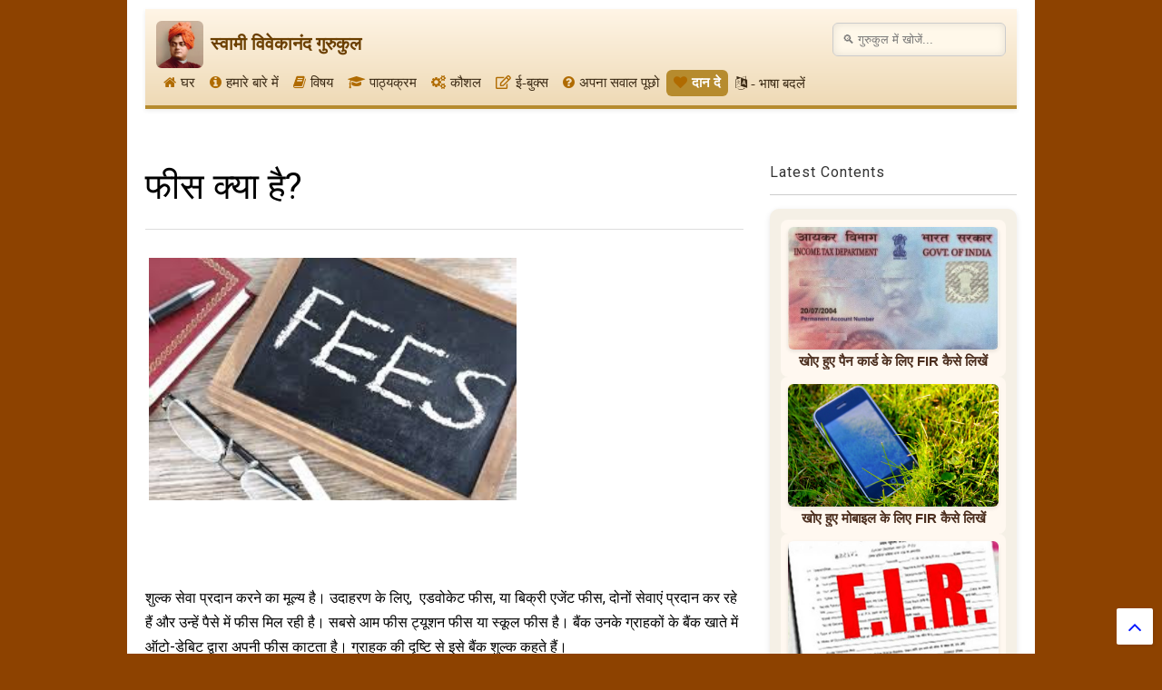

--- FILE ---
content_type: text/html; charset=UTF-8
request_url: https://gurukul.svtuition.com/2021/10/blog-post_10.html
body_size: 116540
content:
<!DOCTYPE html>
<html class='v2' dir='ltr' xmlns='http://www.w3.org/1999/xhtml' xmlns:b='http://www.google.com/2005/gml/b' xmlns:data='http://www.google.com/2005/gml/data' xmlns:expr='http://www.google.com/2005/gml/expr'>
<!--
<head>
<link href='https://www.blogger.com/static/v1/widgets/335934321-css_bundle_v2.css' rel='stylesheet' type='text/css'/>
<meta content='_HrqxKz-tcznLQqKhowWvXGsRHGpF_55a4GXCPoPYbU' name='google-site-verification'/>
<meta content='text/html; charset=UTF-8' http-equiv='Content-Type'/>
<meta content='blogger' name='generator'/>
<link href='https://gurukul.svtuition.com/favicon.ico' rel='icon' type='image/x-icon'/>
<link href='http://gurukul.svtuition.com/2021/10/blog-post_10.html' rel='canonical'/>
<link rel="alternate" type="application/atom+xml" title="  स&#2381;व&#2366;म&#2368; व&#2367;व&#2375;क&#2366;न&#2306;द ग&#2369;र&#2369;क&#2369;ल - Atom" href="https://gurukul.svtuition.com/feeds/posts/default" />
<link rel="alternate" type="application/rss+xml" title="  स&#2381;व&#2366;म&#2368; व&#2367;व&#2375;क&#2366;न&#2306;द ग&#2369;र&#2369;क&#2369;ल - RSS" href="https://gurukul.svtuition.com/feeds/posts/default?alt=rss" />
<link rel="service.post" type="application/atom+xml" title="  स&#2381;व&#2366;म&#2368; व&#2367;व&#2375;क&#2366;न&#2306;द ग&#2369;र&#2369;क&#2369;ल - Atom" href="https://www.blogger.com/feeds/2249039921279968216/posts/default" />

<link rel="alternate" type="application/atom+xml" title="  स&#2381;व&#2366;म&#2368; व&#2367;व&#2375;क&#2366;न&#2306;द ग&#2369;र&#2369;क&#2369;ल - Atom" href="https://gurukul.svtuition.com/feeds/287178873462990971/comments/default" />
<!--Can't find substitution for tag [blog.ieCssRetrofitLinks]-->
<link href='https://blogger.googleusercontent.com/img/b/R29vZ2xl/AVvXsEgsjcDba_VB2WdKdC3ZF3UFrR9f3DpiXNeJuqQgB5FUTygVq87Blur2trltxcNCLsDvGZw6bhBvjGJpJ3AaHPY6n5OBtYF6mPwSsFQnuaUau0J16ReGRFfsRva-rWFwFLq_qXFMslBKycYD/w405-h267/fees.jpg' rel='image_src'/>
<meta content='http://gurukul.svtuition.com/2021/10/blog-post_10.html' property='og:url'/>
<meta content='फीस क्या है?' property='og:title'/>
<meta content='  शुल्क सेवा प्रदान करने का मूल्य है। उदाहरण के लिए,  एडवोकेट फीस, या बिक्री एजेंट फीस, दोनों सेवाएं प्रदान कर रहे हैं और उन्हें पैसे में फी...' property='og:description'/>
<meta content='https://blogger.googleusercontent.com/img/b/R29vZ2xl/AVvXsEgsjcDba_VB2WdKdC3ZF3UFrR9f3DpiXNeJuqQgB5FUTygVq87Blur2trltxcNCLsDvGZw6bhBvjGJpJ3AaHPY6n5OBtYF6mPwSsFQnuaUau0J16ReGRFfsRva-rWFwFLq_qXFMslBKycYD/w1200-h630-p-k-no-nu/fees.jpg' property='og:image'/>
<meta content='स्वामी विवेकानंद गुरुकुल भारत का सर्वश्रेष्ठ गुरुकुल है जहाँ निशुलक बच्चों को पढ़ाया जाता है |  आज ही प्रवेश करे |  ' name='description'/>
<meta content='शिक्षा, मुफ्त शिक्षा, गुरुकुल , कौशल, भारतीय प्रतिभा अकादमी,  भारत' name='keywords'/>
<meta content='विनोद कुमार (शिक्षक)' name='author'/>
<meta content='width=device-width,initial-scale=1.0,minimum-scale=1.0,maximum-scale=1.0' name='viewport'/>
<meta content='text/html; charset=UTF-8' http-equiv='Content-Type'/>
<meta content='blogger' name='generator'/>
<link href='https://gurukul.svtuition.com/favicon.ico' rel='icon' type='image/x-icon'/>
<link href='http://gurukul.svtuition.com/2021/10/blog-post_10.html' rel='canonical'/>
<link rel="alternate" type="application/atom+xml" title="  स&#2381;व&#2366;म&#2368; व&#2367;व&#2375;क&#2366;न&#2306;द ग&#2369;र&#2369;क&#2369;ल - Atom" href="https://gurukul.svtuition.com/feeds/posts/default" />
<link rel="alternate" type="application/rss+xml" title="  स&#2381;व&#2366;म&#2368; व&#2367;व&#2375;क&#2366;न&#2306;द ग&#2369;र&#2369;क&#2369;ल - RSS" href="https://gurukul.svtuition.com/feeds/posts/default?alt=rss" />
<link rel="service.post" type="application/atom+xml" title="  स&#2381;व&#2366;म&#2368; व&#2367;व&#2375;क&#2366;न&#2306;द ग&#2369;र&#2369;क&#2369;ल - Atom" href="https://www.blogger.com/feeds/2249039921279968216/posts/default" />

<link rel="alternate" type="application/atom+xml" title="  स&#2381;व&#2366;म&#2368; व&#2367;व&#2375;क&#2366;न&#2306;द ग&#2369;र&#2369;क&#2369;ल - Atom" href="https://gurukul.svtuition.com/feeds/287178873462990971/comments/default" />
<!--Can't find substitution for tag [blog.ieCssRetrofitLinks]-->
<link href='https://blogger.googleusercontent.com/img/b/R29vZ2xl/AVvXsEgsjcDba_VB2WdKdC3ZF3UFrR9f3DpiXNeJuqQgB5FUTygVq87Blur2trltxcNCLsDvGZw6bhBvjGJpJ3AaHPY6n5OBtYF6mPwSsFQnuaUau0J16ReGRFfsRva-rWFwFLq_qXFMslBKycYD/w405-h267/fees.jpg' rel='image_src'/>
<meta content='http://gurukul.svtuition.com/2021/10/blog-post_10.html' property='og:url'/>
<meta content='फीस क्या है?' property='og:title'/>
<meta content='  शुल्क सेवा प्रदान करने का मूल्य है। उदाहरण के लिए,  एडवोकेट फीस, या बिक्री एजेंट फीस, दोनों सेवाएं प्रदान कर रहे हैं और उन्हें पैसे में फी...' property='og:description'/>
<meta content='https://blogger.googleusercontent.com/img/b/R29vZ2xl/AVvXsEgsjcDba_VB2WdKdC3ZF3UFrR9f3DpiXNeJuqQgB5FUTygVq87Blur2trltxcNCLsDvGZw6bhBvjGJpJ3AaHPY6n5OBtYF6mPwSsFQnuaUau0J16ReGRFfsRva-rWFwFLq_qXFMslBKycYD/w1200-h630-p-k-no-nu/fees.jpg' property='og:image'/>



<head>
<link href='https://use.fontawesome.com/releases/v5.10.0/css/all.css' rel='stylesheet'/>
<link href='https://use.fontawesome.com/releases/v5.10.0/css/v4-shims.css' rel='stylesheet'/>
<link href='//1.bp.blogspot.com' rel='dns-prefetch'/><link href='//28.2bp.blogspot.com' rel='dns-prefetch'/><link href='//3.bp.blogspot.com' rel='dns-prefetch'/><link href='//4.bp.blogspot.com' rel='dns-prefetch'/><link href='//www.blogger.com' rel='dns-prefetch'/><link href='//maxcdn.bootstrapcdn.com' rel='dns-prefetch'/><link href='//fonts.googleapis.com' rel='dns-prefetch'/><link href='//use.fontawesome.com' rel='dns-prefetch'/><link href='//ajax.googleapis.com' rel='dns-prefetch'/><link href='//resources.blogblog.com' rel='dns-prefetch'/><link href='//www.facebook.com' rel='dns-prefetch'/><link href='//plus.google.com' rel='dns-prefetch'/><link href='//twitter.com' rel='dns-prefetch'/><link href='//www.youtube.com' rel='dns-prefetch'/><link href='//feedburner.google.com' rel='dns-prefetch'/><link href='//www.pinterest.com' rel='dns-prefetch'/><link href='//www.linkedin.com' rel='dns-prefetch'/><link href='//www.behance.net' rel='dns-prefetch'/><link href='//feeds.feedburner.com' rel='dns-prefetch'/><link href='//github.com' rel='dns-prefetch'/><link href='//player.vimeo.com' rel='dns-prefetch'/><link href='//platform.twitter.com' rel='dns-prefetch'/><link href='//apis.google.com' rel='dns-prefetch'/><link href='//connect.facebook.net' rel='dns-prefetch'/><link href='//cdnjs.cloudflare.com' rel='dns-prefetch'/><link href='//www.google-analytics.com' rel='dns-prefetch'/><link href='//pagead2.googlesyndication.com' rel='dns-prefetch'/><link href='//googleads.g.doubleclick.net' rel='dns-prefetch'/><link href='//www.gstatic.com' rel='dns-prefetch'/><link href='//www.googletagservices.com' rel='dns-prefetch'/><link href='//static.xx.fbcdn.net' rel='dns-prefetch'/><link href='//tpc.googlesyndication.com' rel='dns-prefetch'/><link href='//syndication.twitter.com' rel='dns-prefetch'/><link href='//w.sharethis.com' rel='dns-prefetch'/><link href='//edge.sharethis.com' rel='dns-prefetch'/><link href='//t.sharethis.com' rel='dns-prefetch'/><link href='//s7.addthis.com' rel='dns-prefetch'/>
<meta charset='utf-8'/>
<meta content='width=device-width,initial-scale=1.0,minimum-scale=1.0' name='viewport'/>
<script src='https://ajax.googleapis.com/ajax/libs/jquery/1.12.4/jquery.min.js' type='text/javascript'></script>
<meta content='text/html; charset=UTF-8' http-equiv='Content-Type'/>
<meta content='blogger' name='generator'/>
<link href='https://gurukul.svtuition.com/favicon.ico' rel='icon' type='image/x-icon'/>
<link href='http://gurukul.svtuition.com/2021/10/blog-post_10.html' rel='canonical'/>
<link rel="alternate" type="application/atom+xml" title="  स&#2381;व&#2366;म&#2368; व&#2367;व&#2375;क&#2366;न&#2306;द ग&#2369;र&#2369;क&#2369;ल - Atom" href="https://gurukul.svtuition.com/feeds/posts/default" />
<link rel="alternate" type="application/rss+xml" title="  स&#2381;व&#2366;म&#2368; व&#2367;व&#2375;क&#2366;न&#2306;द ग&#2369;र&#2369;क&#2369;ल - RSS" href="https://gurukul.svtuition.com/feeds/posts/default?alt=rss" />
<link rel="service.post" type="application/atom+xml" title="  स&#2381;व&#2366;म&#2368; व&#2367;व&#2375;क&#2366;न&#2306;द ग&#2369;र&#2369;क&#2369;ल - Atom" href="https://www.blogger.com/feeds/2249039921279968216/posts/default" />

<link rel="alternate" type="application/atom+xml" title="  स&#2381;व&#2366;म&#2368; व&#2367;व&#2375;क&#2366;न&#2306;द ग&#2369;र&#2369;क&#2369;ल - Atom" href="https://gurukul.svtuition.com/feeds/287178873462990971/comments/default" />
<!--Can't find substitution for tag [blog.ieCssRetrofitLinks]-->
<link href='https://blogger.googleusercontent.com/img/b/R29vZ2xl/AVvXsEgsjcDba_VB2WdKdC3ZF3UFrR9f3DpiXNeJuqQgB5FUTygVq87Blur2trltxcNCLsDvGZw6bhBvjGJpJ3AaHPY6n5OBtYF6mPwSsFQnuaUau0J16ReGRFfsRva-rWFwFLq_qXFMslBKycYD/w405-h267/fees.jpg' rel='image_src'/>
<meta content='http://gurukul.svtuition.com/2021/10/blog-post_10.html' property='og:url'/>
<meta content='फीस क्या है?' property='og:title'/>
<meta content='  शुल्क सेवा प्रदान करने का मूल्य है। उदाहरण के लिए,  एडवोकेट फीस, या बिक्री एजेंट फीस, दोनों सेवाएं प्रदान कर रहे हैं और उन्हें पैसे में फी...' property='og:description'/>
<meta content='https://blogger.googleusercontent.com/img/b/R29vZ2xl/AVvXsEgsjcDba_VB2WdKdC3ZF3UFrR9f3DpiXNeJuqQgB5FUTygVq87Blur2trltxcNCLsDvGZw6bhBvjGJpJ3AaHPY6n5OBtYF6mPwSsFQnuaUau0J16ReGRFfsRva-rWFwFLq_qXFMslBKycYD/w1200-h630-p-k-no-nu/fees.jpg' property='og:image'/>
<title>
फ&#2368;स क&#2381;य&#2366; ह&#2376;? |   स&#2381;व&#2366;म&#2368; व&#2367;व&#2375;क&#2366;न&#2306;द ग&#2369;र&#2369;क&#2369;ल
</title>
<meta content='article' property='og:type'/>
<meta content='https://blogger.googleusercontent.com/img/b/R29vZ2xl/AVvXsEgsjcDba_VB2WdKdC3ZF3UFrR9f3DpiXNeJuqQgB5FUTygVq87Blur2trltxcNCLsDvGZw6bhBvjGJpJ3AaHPY6n5OBtYF6mPwSsFQnuaUau0J16ReGRFfsRva-rWFwFLq_qXFMslBKycYD/w405-h267/fees.jpg' property='og:image'/>
<meta content='  स्वामी विवेकानंद गुरुकुल' property='og:site_name'/>

<meta property='fb:app_id' content='403849583055028'/>


<script type='text/javascript'>var FACEBOOK_APP_ID = '403849583055028';</script>
<!--dis-bing-index-archive-pages-start-->
<style type='text/css'>@font-face{font-family:'Roboto';font-style:normal;font-weight:400;font-stretch:100%;font-display:swap;src:url(//fonts.gstatic.com/s/roboto/v50/KFO7CnqEu92Fr1ME7kSn66aGLdTylUAMa3GUBHMdazTgWw.woff2)format('woff2');unicode-range:U+0460-052F,U+1C80-1C8A,U+20B4,U+2DE0-2DFF,U+A640-A69F,U+FE2E-FE2F;}@font-face{font-family:'Roboto';font-style:normal;font-weight:400;font-stretch:100%;font-display:swap;src:url(//fonts.gstatic.com/s/roboto/v50/KFO7CnqEu92Fr1ME7kSn66aGLdTylUAMa3iUBHMdazTgWw.woff2)format('woff2');unicode-range:U+0301,U+0400-045F,U+0490-0491,U+04B0-04B1,U+2116;}@font-face{font-family:'Roboto';font-style:normal;font-weight:400;font-stretch:100%;font-display:swap;src:url(//fonts.gstatic.com/s/roboto/v50/KFO7CnqEu92Fr1ME7kSn66aGLdTylUAMa3CUBHMdazTgWw.woff2)format('woff2');unicode-range:U+1F00-1FFF;}@font-face{font-family:'Roboto';font-style:normal;font-weight:400;font-stretch:100%;font-display:swap;src:url(//fonts.gstatic.com/s/roboto/v50/KFO7CnqEu92Fr1ME7kSn66aGLdTylUAMa3-UBHMdazTgWw.woff2)format('woff2');unicode-range:U+0370-0377,U+037A-037F,U+0384-038A,U+038C,U+038E-03A1,U+03A3-03FF;}@font-face{font-family:'Roboto';font-style:normal;font-weight:400;font-stretch:100%;font-display:swap;src:url(//fonts.gstatic.com/s/roboto/v50/KFO7CnqEu92Fr1ME7kSn66aGLdTylUAMawCUBHMdazTgWw.woff2)format('woff2');unicode-range:U+0302-0303,U+0305,U+0307-0308,U+0310,U+0312,U+0315,U+031A,U+0326-0327,U+032C,U+032F-0330,U+0332-0333,U+0338,U+033A,U+0346,U+034D,U+0391-03A1,U+03A3-03A9,U+03B1-03C9,U+03D1,U+03D5-03D6,U+03F0-03F1,U+03F4-03F5,U+2016-2017,U+2034-2038,U+203C,U+2040,U+2043,U+2047,U+2050,U+2057,U+205F,U+2070-2071,U+2074-208E,U+2090-209C,U+20D0-20DC,U+20E1,U+20E5-20EF,U+2100-2112,U+2114-2115,U+2117-2121,U+2123-214F,U+2190,U+2192,U+2194-21AE,U+21B0-21E5,U+21F1-21F2,U+21F4-2211,U+2213-2214,U+2216-22FF,U+2308-230B,U+2310,U+2319,U+231C-2321,U+2336-237A,U+237C,U+2395,U+239B-23B7,U+23D0,U+23DC-23E1,U+2474-2475,U+25AF,U+25B3,U+25B7,U+25BD,U+25C1,U+25CA,U+25CC,U+25FB,U+266D-266F,U+27C0-27FF,U+2900-2AFF,U+2B0E-2B11,U+2B30-2B4C,U+2BFE,U+3030,U+FF5B,U+FF5D,U+1D400-1D7FF,U+1EE00-1EEFF;}@font-face{font-family:'Roboto';font-style:normal;font-weight:400;font-stretch:100%;font-display:swap;src:url(//fonts.gstatic.com/s/roboto/v50/KFO7CnqEu92Fr1ME7kSn66aGLdTylUAMaxKUBHMdazTgWw.woff2)format('woff2');unicode-range:U+0001-000C,U+000E-001F,U+007F-009F,U+20DD-20E0,U+20E2-20E4,U+2150-218F,U+2190,U+2192,U+2194-2199,U+21AF,U+21E6-21F0,U+21F3,U+2218-2219,U+2299,U+22C4-22C6,U+2300-243F,U+2440-244A,U+2460-24FF,U+25A0-27BF,U+2800-28FF,U+2921-2922,U+2981,U+29BF,U+29EB,U+2B00-2BFF,U+4DC0-4DFF,U+FFF9-FFFB,U+10140-1018E,U+10190-1019C,U+101A0,U+101D0-101FD,U+102E0-102FB,U+10E60-10E7E,U+1D2C0-1D2D3,U+1D2E0-1D37F,U+1F000-1F0FF,U+1F100-1F1AD,U+1F1E6-1F1FF,U+1F30D-1F30F,U+1F315,U+1F31C,U+1F31E,U+1F320-1F32C,U+1F336,U+1F378,U+1F37D,U+1F382,U+1F393-1F39F,U+1F3A7-1F3A8,U+1F3AC-1F3AF,U+1F3C2,U+1F3C4-1F3C6,U+1F3CA-1F3CE,U+1F3D4-1F3E0,U+1F3ED,U+1F3F1-1F3F3,U+1F3F5-1F3F7,U+1F408,U+1F415,U+1F41F,U+1F426,U+1F43F,U+1F441-1F442,U+1F444,U+1F446-1F449,U+1F44C-1F44E,U+1F453,U+1F46A,U+1F47D,U+1F4A3,U+1F4B0,U+1F4B3,U+1F4B9,U+1F4BB,U+1F4BF,U+1F4C8-1F4CB,U+1F4D6,U+1F4DA,U+1F4DF,U+1F4E3-1F4E6,U+1F4EA-1F4ED,U+1F4F7,U+1F4F9-1F4FB,U+1F4FD-1F4FE,U+1F503,U+1F507-1F50B,U+1F50D,U+1F512-1F513,U+1F53E-1F54A,U+1F54F-1F5FA,U+1F610,U+1F650-1F67F,U+1F687,U+1F68D,U+1F691,U+1F694,U+1F698,U+1F6AD,U+1F6B2,U+1F6B9-1F6BA,U+1F6BC,U+1F6C6-1F6CF,U+1F6D3-1F6D7,U+1F6E0-1F6EA,U+1F6F0-1F6F3,U+1F6F7-1F6FC,U+1F700-1F7FF,U+1F800-1F80B,U+1F810-1F847,U+1F850-1F859,U+1F860-1F887,U+1F890-1F8AD,U+1F8B0-1F8BB,U+1F8C0-1F8C1,U+1F900-1F90B,U+1F93B,U+1F946,U+1F984,U+1F996,U+1F9E9,U+1FA00-1FA6F,U+1FA70-1FA7C,U+1FA80-1FA89,U+1FA8F-1FAC6,U+1FACE-1FADC,U+1FADF-1FAE9,U+1FAF0-1FAF8,U+1FB00-1FBFF;}@font-face{font-family:'Roboto';font-style:normal;font-weight:400;font-stretch:100%;font-display:swap;src:url(//fonts.gstatic.com/s/roboto/v50/KFO7CnqEu92Fr1ME7kSn66aGLdTylUAMa3OUBHMdazTgWw.woff2)format('woff2');unicode-range:U+0102-0103,U+0110-0111,U+0128-0129,U+0168-0169,U+01A0-01A1,U+01AF-01B0,U+0300-0301,U+0303-0304,U+0308-0309,U+0323,U+0329,U+1EA0-1EF9,U+20AB;}@font-face{font-family:'Roboto';font-style:normal;font-weight:400;font-stretch:100%;font-display:swap;src:url(//fonts.gstatic.com/s/roboto/v50/KFO7CnqEu92Fr1ME7kSn66aGLdTylUAMa3KUBHMdazTgWw.woff2)format('woff2');unicode-range:U+0100-02BA,U+02BD-02C5,U+02C7-02CC,U+02CE-02D7,U+02DD-02FF,U+0304,U+0308,U+0329,U+1D00-1DBF,U+1E00-1E9F,U+1EF2-1EFF,U+2020,U+20A0-20AB,U+20AD-20C0,U+2113,U+2C60-2C7F,U+A720-A7FF;}@font-face{font-family:'Roboto';font-style:normal;font-weight:400;font-stretch:100%;font-display:swap;src:url(//fonts.gstatic.com/s/roboto/v50/KFO7CnqEu92Fr1ME7kSn66aGLdTylUAMa3yUBHMdazQ.woff2)format('woff2');unicode-range:U+0000-00FF,U+0131,U+0152-0153,U+02BB-02BC,U+02C6,U+02DA,U+02DC,U+0304,U+0308,U+0329,U+2000-206F,U+20AC,U+2122,U+2191,U+2193,U+2212,U+2215,U+FEFF,U+FFFD;}@font-face{font-family:'Roboto';font-style:normal;font-weight:700;font-stretch:100%;font-display:swap;src:url(//fonts.gstatic.com/s/roboto/v50/KFO7CnqEu92Fr1ME7kSn66aGLdTylUAMa3GUBHMdazTgWw.woff2)format('woff2');unicode-range:U+0460-052F,U+1C80-1C8A,U+20B4,U+2DE0-2DFF,U+A640-A69F,U+FE2E-FE2F;}@font-face{font-family:'Roboto';font-style:normal;font-weight:700;font-stretch:100%;font-display:swap;src:url(//fonts.gstatic.com/s/roboto/v50/KFO7CnqEu92Fr1ME7kSn66aGLdTylUAMa3iUBHMdazTgWw.woff2)format('woff2');unicode-range:U+0301,U+0400-045F,U+0490-0491,U+04B0-04B1,U+2116;}@font-face{font-family:'Roboto';font-style:normal;font-weight:700;font-stretch:100%;font-display:swap;src:url(//fonts.gstatic.com/s/roboto/v50/KFO7CnqEu92Fr1ME7kSn66aGLdTylUAMa3CUBHMdazTgWw.woff2)format('woff2');unicode-range:U+1F00-1FFF;}@font-face{font-family:'Roboto';font-style:normal;font-weight:700;font-stretch:100%;font-display:swap;src:url(//fonts.gstatic.com/s/roboto/v50/KFO7CnqEu92Fr1ME7kSn66aGLdTylUAMa3-UBHMdazTgWw.woff2)format('woff2');unicode-range:U+0370-0377,U+037A-037F,U+0384-038A,U+038C,U+038E-03A1,U+03A3-03FF;}@font-face{font-family:'Roboto';font-style:normal;font-weight:700;font-stretch:100%;font-display:swap;src:url(//fonts.gstatic.com/s/roboto/v50/KFO7CnqEu92Fr1ME7kSn66aGLdTylUAMawCUBHMdazTgWw.woff2)format('woff2');unicode-range:U+0302-0303,U+0305,U+0307-0308,U+0310,U+0312,U+0315,U+031A,U+0326-0327,U+032C,U+032F-0330,U+0332-0333,U+0338,U+033A,U+0346,U+034D,U+0391-03A1,U+03A3-03A9,U+03B1-03C9,U+03D1,U+03D5-03D6,U+03F0-03F1,U+03F4-03F5,U+2016-2017,U+2034-2038,U+203C,U+2040,U+2043,U+2047,U+2050,U+2057,U+205F,U+2070-2071,U+2074-208E,U+2090-209C,U+20D0-20DC,U+20E1,U+20E5-20EF,U+2100-2112,U+2114-2115,U+2117-2121,U+2123-214F,U+2190,U+2192,U+2194-21AE,U+21B0-21E5,U+21F1-21F2,U+21F4-2211,U+2213-2214,U+2216-22FF,U+2308-230B,U+2310,U+2319,U+231C-2321,U+2336-237A,U+237C,U+2395,U+239B-23B7,U+23D0,U+23DC-23E1,U+2474-2475,U+25AF,U+25B3,U+25B7,U+25BD,U+25C1,U+25CA,U+25CC,U+25FB,U+266D-266F,U+27C0-27FF,U+2900-2AFF,U+2B0E-2B11,U+2B30-2B4C,U+2BFE,U+3030,U+FF5B,U+FF5D,U+1D400-1D7FF,U+1EE00-1EEFF;}@font-face{font-family:'Roboto';font-style:normal;font-weight:700;font-stretch:100%;font-display:swap;src:url(//fonts.gstatic.com/s/roboto/v50/KFO7CnqEu92Fr1ME7kSn66aGLdTylUAMaxKUBHMdazTgWw.woff2)format('woff2');unicode-range:U+0001-000C,U+000E-001F,U+007F-009F,U+20DD-20E0,U+20E2-20E4,U+2150-218F,U+2190,U+2192,U+2194-2199,U+21AF,U+21E6-21F0,U+21F3,U+2218-2219,U+2299,U+22C4-22C6,U+2300-243F,U+2440-244A,U+2460-24FF,U+25A0-27BF,U+2800-28FF,U+2921-2922,U+2981,U+29BF,U+29EB,U+2B00-2BFF,U+4DC0-4DFF,U+FFF9-FFFB,U+10140-1018E,U+10190-1019C,U+101A0,U+101D0-101FD,U+102E0-102FB,U+10E60-10E7E,U+1D2C0-1D2D3,U+1D2E0-1D37F,U+1F000-1F0FF,U+1F100-1F1AD,U+1F1E6-1F1FF,U+1F30D-1F30F,U+1F315,U+1F31C,U+1F31E,U+1F320-1F32C,U+1F336,U+1F378,U+1F37D,U+1F382,U+1F393-1F39F,U+1F3A7-1F3A8,U+1F3AC-1F3AF,U+1F3C2,U+1F3C4-1F3C6,U+1F3CA-1F3CE,U+1F3D4-1F3E0,U+1F3ED,U+1F3F1-1F3F3,U+1F3F5-1F3F7,U+1F408,U+1F415,U+1F41F,U+1F426,U+1F43F,U+1F441-1F442,U+1F444,U+1F446-1F449,U+1F44C-1F44E,U+1F453,U+1F46A,U+1F47D,U+1F4A3,U+1F4B0,U+1F4B3,U+1F4B9,U+1F4BB,U+1F4BF,U+1F4C8-1F4CB,U+1F4D6,U+1F4DA,U+1F4DF,U+1F4E3-1F4E6,U+1F4EA-1F4ED,U+1F4F7,U+1F4F9-1F4FB,U+1F4FD-1F4FE,U+1F503,U+1F507-1F50B,U+1F50D,U+1F512-1F513,U+1F53E-1F54A,U+1F54F-1F5FA,U+1F610,U+1F650-1F67F,U+1F687,U+1F68D,U+1F691,U+1F694,U+1F698,U+1F6AD,U+1F6B2,U+1F6B9-1F6BA,U+1F6BC,U+1F6C6-1F6CF,U+1F6D3-1F6D7,U+1F6E0-1F6EA,U+1F6F0-1F6F3,U+1F6F7-1F6FC,U+1F700-1F7FF,U+1F800-1F80B,U+1F810-1F847,U+1F850-1F859,U+1F860-1F887,U+1F890-1F8AD,U+1F8B0-1F8BB,U+1F8C0-1F8C1,U+1F900-1F90B,U+1F93B,U+1F946,U+1F984,U+1F996,U+1F9E9,U+1FA00-1FA6F,U+1FA70-1FA7C,U+1FA80-1FA89,U+1FA8F-1FAC6,U+1FACE-1FADC,U+1FADF-1FAE9,U+1FAF0-1FAF8,U+1FB00-1FBFF;}@font-face{font-family:'Roboto';font-style:normal;font-weight:700;font-stretch:100%;font-display:swap;src:url(//fonts.gstatic.com/s/roboto/v50/KFO7CnqEu92Fr1ME7kSn66aGLdTylUAMa3OUBHMdazTgWw.woff2)format('woff2');unicode-range:U+0102-0103,U+0110-0111,U+0128-0129,U+0168-0169,U+01A0-01A1,U+01AF-01B0,U+0300-0301,U+0303-0304,U+0308-0309,U+0323,U+0329,U+1EA0-1EF9,U+20AB;}@font-face{font-family:'Roboto';font-style:normal;font-weight:700;font-stretch:100%;font-display:swap;src:url(//fonts.gstatic.com/s/roboto/v50/KFO7CnqEu92Fr1ME7kSn66aGLdTylUAMa3KUBHMdazTgWw.woff2)format('woff2');unicode-range:U+0100-02BA,U+02BD-02C5,U+02C7-02CC,U+02CE-02D7,U+02DD-02FF,U+0304,U+0308,U+0329,U+1D00-1DBF,U+1E00-1E9F,U+1EF2-1EFF,U+2020,U+20A0-20AB,U+20AD-20C0,U+2113,U+2C60-2C7F,U+A720-A7FF;}@font-face{font-family:'Roboto';font-style:normal;font-weight:700;font-stretch:100%;font-display:swap;src:url(//fonts.gstatic.com/s/roboto/v50/KFO7CnqEu92Fr1ME7kSn66aGLdTylUAMa3yUBHMdazQ.woff2)format('woff2');unicode-range:U+0000-00FF,U+0131,U+0152-0153,U+02BB-02BC,U+02C6,U+02DA,U+02DC,U+0304,U+0308,U+0329,U+2000-206F,U+20AC,U+2122,U+2191,U+2193,U+2212,U+2215,U+FEFF,U+FFFD;}</style>
<style id='page-skin-1' type='text/css'><!--
/*
-----------------------------------------------------------------------------
Template Name: MagOne
Template URI: https://sneeit.com/magone-multi-purpose-blogger-magazine-template/
Author: Tien Nguyen
Author URI: http://portfolio.sneeit.com
Description: MagOne - Responsive Newspaper and Magazine Blogger Template
Version: 6.6.2
-----------------------------------------------------------------------------
----------------------------------------------------------------------------- */
/* Variable definitions
=======================
<Variable name="keycolor" description="Main Color" type="color" default="#FF3D00"/>
<Group description="Site" selector="body">
<Variable name="body.font" description="Font" type="font" default="normal normal 12px 'Roboto', sans-serif"/>
<Variable name="body.text.color" description="Text Color" type="color" default="#000000"/>
</Group>
<Group description="Backgrounds" selector="body">
<Variable name="body.background.color" description="Body Background" type="color" default="#efefef"/>
<Variable name="content.background.color" description="Entire Blog Background" type="color" default="#efefef"/>
<Variable name="header.background.color" description="Header Background" type="color" default="#ffffff"/>
</Group>
<Group description="Menu" selector="#PageList1">
<Variable name="menufont" description="Menu Main Items Font" type="font" default="normal bold 14px 'Roboto', sans-serif"/>
<Variable name="menucolor" description="Menu Main Items Color" type="color" default="#000000"/>
<Variable name="menucolorhover" description="Menu Main Items Hover Color" type="color" default="#777777"/>
<Variable name="menubackground" description="Menu Main Items Background" type="color" default="#ffffff"/>
<Variable name="menubackgroundhover" description="Menu Main Items Hover Background" type="color" default="#ffffff"/>
<Variable name="menusubcolor" description="Menu Sub Items Color" type="color" default="#cccccc"/>
<Variable name="menusubcolorhover" description="Menu Sub Items Hover Color" type="color" default="#ffffff"/>
<Variable name="menusubbackground" description="Menu Sub Items Background" type="color" default="#333333"/>
<Variable name="menucurcolor" description="Selected Menu Main Item Color" type="color" default="#FFFFFF"/>
<Variable name="menucurbackground" description="Selected Menu Main Item Background" type="color" default="#FF3D00"/>
</Group>
<Group description="Links" selector="body">
<Variable name="link.color" description="Link Color" type="color" default="#a15d03"/>
<Variable name="link.visited.color" description="Visited Color" type="color" default="#EA3A00"/>
<Variable name="link.hover.color" description="Hover Color" type="color" default="#FF4D11"/>
</Group>
<Group description="Widgets - Gadgets" selector="#primary .widget">
<Variable name="blockitembghv" description="Background of Items in Blocks when Hover" type="color" default="#000000"/>
<Variable name="feedwid.title.font" description="Article Widgets Title" type="font" default="normal bold 23px 'Roboto', sans-serif"/>
<Variable name="sidewid.title.font" description="Right Sidebar Widgets Title" type="font" default="normal normal 16px 'Roboto', sans-serif"/>
</Group>
<Group description="Post" selector="h1.post-title">
<Variable name="post.title.font" description="Post Title" type="font" default="normal normal 40px 'Roboto', sans-serif"/>
<Variable name="post.body.font" description="Post Body" type="font" default="normal normal 16px 'Roboto', sans-serif"/>
</Group>
<Group description="Slider" selector=".widget.slider">
<Variable name="slider.title.font" description="Slider Item Title" type="font" default="normal 400 30px 'Roboto', sans-serif"/>
</Group>
<Variable name="body.background" description="Body Background" type="background"
color="#8d4200" default="$(color) none repeat scroll top left"/>
<Variable name="body.background.override" description="Body Background Override" type="string" default=""/>
<Variable name="body.background.gradient.cap" description="Body Gradient Cap" type="url"
default="url(//www.blogblog.com/1kt/simple/gradients_light.png)"/>
<Variable name="body.background.gradient.tile" description="Body Gradient Tile" type="url"
default="url(//www.blogblog.com/1kt/simple/body_gradient_tile_light.png)"/>
*/
/*Variable Apply Here*/
body {font: normal normal 12px 'Roboto', sans-serif;color: #000000;background: #8d4200 none repeat scroll top left;}
a:link {text-decoration:none;color: #0015ff;}
a:visited {text-decoration:none;color: #d67c00;}
a:hover {color: #ff9603;}
.color {color: #a15d03;}
.border {border-color: #a15d03;}
.bg {background-color: #a15d03;}
.header-bg {background-color:#F57C00;}
.wrapper {background-color:#FFFFFF;max-width: 100%;margin: auto;}
.post-body {font: normal normal 16px 'Roboto', sans-serif;}
.main-menu {border-top: 1px solid #a15d03;}
.main-menu ul.sub-menu li:hover > a {border-left: 2px solid #a15d03o;}
.main-menu .menu-item-mega > .menu-item-inner > .sub-menu > li li:hover a {border-left: 1px solid #a15d03;}
.main-menu ul.sub-menu li:hover > a,
.main-menu .menu-item-mega > .menu-item-inner > .sub-menu,
.main-menu .menu-item-mega > .menu-item-inner > .sub-menu > li li:hover a {border-color: #a15d03!important;}
.header-social-icons ul li a:hover {color: #a15d03;}
.feed-widget-header .widget-title {font: normal bold 23px 'Roboto', sans-serif;}
.slider-item .item-readmore:hover {background: #a15d03}
.owl-dot.active {background: #a15d03;}
#main-sidebar .widget > h2, #main-sidebar .feed-widget-header, #main-sidebar .feed-widget-header h2 {font: normal normal 16px 'Roboto', sans-serif;}
#main-sidebar .widget.FollowByEmail .follow-by-email-submit {background: #a15d03;}
#footer .widget.social_icons li a:hover {color: #a15d03;}
#footer .FollowByEmail .follow-by-email-submit {background: #a15d03;}
a.comments-title.active {border-bottom: 2px solid #FFFFFF!important;}
h1.post-title {font: normal normal 40px 'Roboto', sans-serif;}
.feed.widget .feed-widget-header {border-color: #a15d03;}
.feed.widget.box-title h2.widget-title {background: #a15d03;}
.social_counter {color: #a15d03}
.social_counter .button {background: #a15d03}
.main-menu {background: #ffffff;}
.main-menu ul.menu > li > a {color: #000000;font: normal bold 16px Arial, Tahoma, Helvetica, FreeSans, sans-serif;}
.main-menu ul.menu > li:hover > a {color: #6d6d6d;background: #ffffff;}
.main-menu ul.sub-menu,
.main-menu .menu-item-mega-label .menu-item-inner {	background: #000000; }
.main-menu ul.sub-menu a { color: #c9c9c9; }
.main-menu ul.sub-menu li:hover > a { color: #ffffff; }
.main-menu ul.menu > li.menu-item-current > a {background: #ef8800; color: #ffffff!important;}
.feed.widget .thumbnail { background: #000000!important; }
.mobile-menu .menu { border-top: 1px solid #a15d03; }
.slider-item .item-title {font:normal 400 30px 'Roboto', sans-serif}
form a[class*="button"], form button[class*="button"], form input[class*="button"], form input[type="submit"]{background:#a15d03!important}
/*MAIN LAYOUT*/
.wrapper {
padding: 20px 20px 30px 20px;
max-width: 100%;
width: /*-var-wrapper-width-start*/1000px/*-var-wrapper-width-end*/;
box-sizing: border-box;
}
#content {
float: left;
/*-var-content-width-start-*/width: 68.68%;/*-var-content-width-end-*/
}
#main-sidebar {
float: right;
/*-var-sidebar-width-start-*/width: 28.31%;/*-var-sidebar-width-end-*/
}
/* - sticky sidebar */
#sidebar {
padding-top: 0.1px; /* to prevent margin of widget collapse sidebar height */
}
#sidebar.fix-top {
position: fixed;
top: 0!important;
bottom: auto!important;
}
#sidebar.fix-bot {
position: fixed;
top: auto!important;
bottom: 0!important;
}
#sidebar.abs-stay {
position: absolute;
bottom: auto!important;
left: auto!important;
right: 0!important;
}
#sidebar.abs-bot {
position: absolute;
top: auto!important;
bottom: 0!important;
left: auto!important;
right: 0!important;
}
/*amp*/
amp-img, amp-youtube, amp-iframe, noscript.amp {
display: none!important;
}
.video-container {
overflow: hidden;
position: relative;
width:100%;
}
.video-container::after {
padding-top: 56.25%;
display: block;
content: '';
}
.video-container iframe {
position: absolute;
top: 0;
left: 0;
width: 100%;
height: 100%;
}/* म&#2375;ड&#2367;यम specificity व&#2366;ल&#2366; universal selector */
body .main-nav a,
body .navbar a,
body .nav a,
body .LinkList a {
font-size: 18px !important;   /* Primary menu labels */
}
body .main-nav ul a,
body .navbar ul a,
body .nav ul a,
body .LinkList ul a {
font-size: 17px !important;   /* Submenu items */
}
body .main-nav ul ul a,
body .navbar ul ul a,
body .nav ul ul a,
body .LinkList ul ul a {
font-size: 16px !important;   /* Sub-submenu items */
}
/* Optional: to ensure line height looks good */
body .main-nav a,
body .navbar a,
body .nav a,
body .LinkList a {
line-height: 1.6 !important;
}/* Hide comment count below post title */
a.comment-link,
.post-comment-link,
.comments-count {
display: none !important;
}
--></style>
<style id='main-css' type='text/css'>
*{word-wrap:break-word!important}body{position:relative;margin:0;padding:0;overflow-x:hidden;width:auto}a{cursor:pointer}a img{border:none}.section,.widget{margin:0;padding:0}.widget{opacity:0}.widget#Blog1{opacity:1!important}.item-control{display:none}.clear{display:block;clear:both;float:none}.inb{display:-moz-inline-stack;display:inline-block}.table{display:table;width:100%}.tr{display:table-row;width:100%}.td{display:table-cell;vertical-align:middle}.wide{margin:auto;width:100%;max-width:100%}iframe,img,ins,object{max-width:100%!important}img{height:auto}#admin-section,.hidden,.hide{display:none}.item-thumbnail,.natural-thumbnail{overflow:hidden;display:block;z-index:9;width:100%;position:relative}.item-thumbnail .item-thumbnail-resize-portrait{display:block;width:100%;height:1100%;margin-top:-500%;vertical-align:middle}.item-thumbnail .item-thumbnail-resize-landscape{display:block;width:1100%;height:100%;margin-left:-500%;text-align:center}.item-thumbnail img{position:relative;display:inline-block!important;height:auto;width:auto;max-width:9999px;max-height:9999px;padding:0!important;zoom:1}.item-thumbnail .item-thumbnail-resize-portrait img{height:auto!important;width:100%!important;position:absolute;top:0;bottom:0;left:0;right:0;margin:auto}.item-thumbnail .item-thumbnail-resize-landscape img{height:100%!important;width:auto!important}.natural-thumbnail img{display:block;height:auto;width:100%}.blogger-clickTrap{display:none}.widget>h2{display:none}.post-body h2,.post-body h3,.post-body h4{margin:1em 0 .5em 0}.widget .post-body ol,.widget .post-body ul{margin:.5em 0 1.5em 0}span.widget-item-control{position:absolute;right:0;bottom:0}.post-body{font-weight:400;line-height:1.5em;padding:5px 0 0 0;width:auto}.post-body b{font-weight:700}.post-body iframe.YOUTUBE-iframe-video,.post-body iframe[src*=youtube]{display:block;width:100%;margin:0 0 10px 0}.PopularPosts .item-thumbnail{float:none;margin:0}.sd,.shad,.shadow,.shd{-webkit-box-shadow:2px 2px 3px rgba(0,0,0,.05);-o-box-shadow:2px 2px 3px rgba(0,0,0,.05);-ms-box-shadow:2px 2px 3px rgba(0,0,0,.05);box-shadow:2px 2px 3px rgba(0,0,0,.05)}.cir,.circle{-o-border-radius:100%;-ms-border-radius:100%;-webkit-border-radius:100%;border-radius:100%}.rad2{-o-border-radius:2px;-ms-border-radius:2px;-webkit-border-radius:2px;border-radius:2px}.owl-carousel .owl-animated-in{z-index:0}.owl-carousel .owl-animated-out{z-index:1}.owl-carousel{display:none;width:100%;-webkit-tap-highlight-color:transparent;position:relative;z-index:1}.owl-carousel .owl-stage{position:relative;-ms-touch-action:pan-Y}.owl-carousel .owl-stage:after{content:".";display:block;clear:both;visibility:hidden;line-height:0;height:0}.owl-carousel .owl-stage-outer{position:relative;overflow:hidden;-webkit-transform:translate3d(0,0,0)}.owl-carousel .owl-controls .owl-dot,.owl-carousel .owl-controls .owl-nav .owl-next,.owl-carousel .owl-controls .owl-nav .owl-prev{cursor:pointer;cursor:hand;-webkit-user-select:none;-khtml-user-select:none;-moz-user-select:none;-ms-user-select:none;user-select:none}.owl-carousel.owl-loaded{display:block}.owl-carousel.owl-loading{opacity:0;display:block}.owl-carousel.owl-hidden{opacity:0}.owl-carousel .owl-refresh .owl-item{display:none}.owl-carousel .owl-item{position:relative;min-height:1px;float:left;-webkit-backface-visibility:hidden;-webkit-tap-highlight-color:transparent;-webkit-touch-callout:none;-webkit-user-select:none;-moz-user-select:none;-ms-user-select:none;user-select:none}.owl-carousel .owl-item img{display:block;width:100%;-webkit-transform-style:preserve-3d}.owl-carousel.owl-text-select-on .owl-item{-webkit-user-select:auto;-moz-user-select:auto;-ms-user-select:auto;user-select:auto}.owl-carousel .owl-grab{cursor:move;cursor:-webkit-grab;cursor:-o-grab;cursor:-ms-grab;cursor:grab}.no-js .owl-carousel{display:block}.owl-carousel .owl-item img{transform-style:preserve-3d}.owl-carousel .owl-video-wrapper{position:relative;height:100%;background:#000}.owl-carousel .owl-video-playing .owl-video-play-icon,.owl-carousel .owl-video-playing .owl-video-tn{display:none}.owl-carousel .owl-video-frame{position:relative;z-index:1}.loader,.loader:after,.loader:before{border-radius:50%;width:2.5em;height:2.5em;-webkit-animation-fill-mode:both;animation-fill-mode:both;-webkit-animation:loading_dots 1.8s infinite ease-in-out;animation:loading_dots 1.8s infinite ease-in-out}.loader{font-size:10px;margin:80px auto;position:relative;text-indent:-9999em;-webkit-transform:translateZ(0);-ms-transform:translateZ(0);transform:translateZ(0);-webkit-animation-delay:-.16s;animation-delay:-.16s}.loader:before{left:-3.5em;-webkit-animation-delay:-.32s;animation-delay:-.32s}.loader:after{left:3.5em}.loader:after,.loader:before{content:'';position:absolute;top:0}@-webkit-keyframes loading_dots{0%,100%,80%{box-shadow:0 2.5em 0 -1.3em rgba(125,125,125,.5)}40%{box-shadow:0 2.5em 0 0 rgba(125,125,125,.5)}}@keyframes loading_dots{0%,100%,80%{box-shadow:0 2.5em 0 -1.3em rgba(125,125,125,.5)}40%{box-shadow:0 2.5em 0 0 rgba(125,125,125,.5)}}.white{background:#fff}#header{position:relative;z-index:19}#header-section{position:relative;z-index:999}#header-wide .widget{margin:30px 0 0 0}#Header1{height:60px;overflow:hidden;position:relative;margin:0}.main-menu-toggle{float:left;-webkit-user-select:none;-moz-user-select:none;-ms-user-select:none;-o-user-select:none;user-select:none}#search-toggle{float:right}.header-button{display:block;height:60px;line-height:60px}.header-button .inner{line-height:20px;padding:20px 20px 0 0;display:block}.main-menu-toggle .inner{padding-left:20px}.header-button .inner>span{color:#999;font-size:10px;line-height:20px;vertical-align:text-bottom}.header-button.active .inner span,.header-button:hover .inner span{color:#000}.header-button .inner i.fa{font-size:20px;line-height:20px}#header .toggle-button .arrow{width:0;height:0;border-left:5px solid transparent;border-right:5px solid transparent;border-bottom-width:5px;border-bottom-style:solid;position:absolute;left:40px;bottom:0;display:none}#header .toggle-button.active .arrow{display:block}.blog-title{float:left;font-size:26px;font-weight:400;border-left:1px solid #ddd;height:30px;line-height:30px;margin:15px 20px 0 0;padding:0 0 0 20px;max-width:50%;overflow:hidden;position:relative}.blog-title img{width:auto!important;height:auto!important;max-height:30px!important}.top-page-wrapper .widget *{max-width:100%}#top-page .widget.HTML{max-height:90px;overflow:hidden;position:relative;width:728px}.top-page-wrapper.auto-height .widget *{max-width:none}#top-page-logo .blog-title{float:none;text-align:left;margin:0;padding:0;border:none;max-width:100%;height:auto}#top-page-logo .blog-title img{max-height:none!important}.top-page-wrapper.auto-height{padding-bottom:10px}.top-page-wrapper.auto-height .section#top-page .widget{min-width:50%;float:right}#header-section .LinkList,#header-section .PageList{display:none}.main-menu{position:relative}.main-menu ul.menu>li.menu-item-current>a:hover,.solid-white .main-menu ul.menu>li>a:hover{opacity:.8}.main-menu .menu .arrow{width:0;height:0;border-left:5px solid transparent;border-right:5px solid transparent;border-top:5px solid;float:right;display:inline-block;margin:18px 0 0 5px}.main-menu .sub-menu .arrow{border-top:5px solid transparent;border-bottom:5px solid transparent;border-left:5px solid;margin:15px 0 0 10px;position:relative;top:1px}.main-menu .menu a{position:relative}.main-menu ul{margin:0;padding:0}.main-menu ul.menu li{display:block;font-size:14px;font-weight:300;padding:0}ul.menu li>span{display:none}.main-menu ul.sub-menu li a{font-weight:400}.main-menu ul.sub-menu li{position:relative;font-size:13px}.main-menu ul.menu li a{padding:0 20px;display:block;height:40px;line-height:40px;text-decoration:none}.main-menu ul.menu>li>a{position:relative}.main-menu ul.menu>li.menu-item-has-children>a{padding-right:30px}.main-menu ul.menu>li>a .arrow{position:absolute;top:-1px;right:15px}.main-menu ul.menu>li{float:left;height:40px;line-height:40px}.main-menu .menu-item-inner{visibility:hidden;opacity:0;transition:visibility 0s linear .3s,opacity .3s linear;-webkit-transition:visibility 0s linear .3s,opacity .3s linear;-moz-transition:visibility 0s linear .3s,opacity .3s linear;-o-transition:visibility 0s linear .3s,opacity .3s linear;-ms-transition:visibility 0s linear .3s,opacity .3s linear}.main-menu ul.sub-menu{min-width:180px;position:absolute;top:100%}.main-menu li:hover>.menu-item-inner{visibility:visible;opacity:1;transition-delay:0s;-webkit-transition-delay:0s;-moz-transition-delay:0s;-o-transition-delay:0s;-ms-transition-delay:0s}.main-menu ul.sub-menu li:hover a{background:rgba(0,0,0,.1);-webkit-transition:all .2s ease-in-out;-moz-transition:all .2s ease-in-out;-o-transition:all .2s ease-in-out;transition:all .2s ease-in-out}.main-menu ul.sub-menu a{min-height:40px;height:auto;padding-right:10px}.main-menu ul.sub-menu ul.sub-menu{top:0;left:100%}.main-menu li.menu-item-mega:hover .menu-item-inner{visibility:visible;opacity:1}.main-menu li.menu-item-mega .menu-item-inner .arrow{display:none}.main-menu .menu-item-mega>.menu-item-inner>.sub-menu{width:100%;left:0;padding:10px 0}.main-menu .menu-item-mega>.menu-item-inner>.sub-menu>li{float:left;width:25%}.main-menu .menu-item-mega>.menu-item-inner>.sub-menu>li>a{font-size:14px}.main-menu .menu-item-mega>.menu-item-inner>.sub-menu>li>.menu-item-inner{position:static;border-left:1px solid #3c3c3c;margin-left:20px}.main-menu .menu-item-mega .sub-menu .sub-menu{position:relative;left:0}.main-menu .menu-item-mega:hover .sub-menu a{background:0 0;border-left:none}.main-menu .menu-item-mega .sub-menu .sub-menu a{font-size:12px;margin-left:15px;padding:0}.main-menu .menu-item-mega>.menu-item-inner>.sub-menu>li li:hover a{padding-left:10px}.main-menu li.menu-item-mega-label:hover .menu-item-inner .menu-mega-content{position:relative;z-index:1;margin-top:-25px}.main-menu .menu-item-mega-label .menu-item-inner{position:absolute;left:0;width:100%;padding:20px 0 20px 0}.main-menu li.menu-item-mega-label.finished .menu-item-inner .menu-mega-content .item{float:left;width:22.5%;margin-right:2%}.main-menu li.menu-item-mega-label.finished .menu-item-inner .menu-mega-content .item.item-0{margin-left:2%}.main-menu li.menu-item-mega-label.finished .menu-item-inner .menu-mega-content{margin:0}.main-menu li.menu-item-mega-label.finished .menu-item-inner .menu-mega-content .item .item-thumbnail{height:160px;background:#000;padding:0}.main-menu li.menu-item-mega-label.finished .menu-item-inner .menu-mega-content .item .item-thumbnail:hover img{background:#000;opacity:.5;transition:opacity .3s linear;-webkit-transition:opacity .3s linear;-moz-transition:opacity .3s linear;-o-transition:opacity .3s linear;-ms-transition:opacity .3s linear}.main-menu li.menu-item-mega-label.finished .menu-item-inner .menu-mega-content .item .item-thumbnail i.fa{visibility:hidden;opacity:0;position:absolute;color:#fff;width:100%;text-align:center;top:40%;z-index:999;font-size:1000%}.main-menu li.menu-item-mega-label.finished .menu-item-inner .menu-mega-content .item .item-thumbnail:hover i.fa{visibility:visible;opacity:1;font-size:200%;transition:visibility .3s linear,font-size .3s linear,opacity .3s linear;-webkit-transition:visibility .3s linear,font-size .3s linear,opacity .3s linear;-moz-transition:visibility .3s linear,font-size .3s linear,opacity .3s linear;-o-transition:visibility .3s linear,font-size .3s linear,opacity .3s linear;-ms-transition:visibility .3s linear,font-size .3s linear,opacity .3s linear}.main-menu ul.menu li a.item-title{height:auto;line-height:1.5em;padding:0;margin:10px 0 0;color:#ccc;font-size:14px;font-weight:400}.main-menu ul.menu li a.item-title:hover{color:#fff}.main-menu ul.menu li.menu-item-mega-label.menu-item-has-children>.menu-item-inner>ul.sub-menu{float:left;width:20%;position:relative;border-top:none;padding:0;margin-top:-15px}.main-menu ul.menu li.menu-item-mega-label.menu-item-has-children>.menu-item-inner>ul.sub-menu>li{float:none;width:100%}.main-menu ul.menu li.menu-item-mega-label.menu-item-has-children>.menu-item-inner>ul.sub-menu .menu-item-inner{padding:0;width:auto}.main-menu ul.menu li.menu-item-mega-label.menu-item-has-children>.menu-item-inner .menu-mega-content{float:right;width:80%}.main-menu.main-menu-center>ul.menu>li{display:inline-block;float:none}.main-menu.main-menu-center>ul.menu{text-align:center}.main-menu.main-menu-center ul.sub-menu{text-align:left}.main-menu.main-menu-center li.menu-item-mega-label.finished .menu-item-inner .menu-mega-content .item .item-thumbnail i.fa{left:0}.main-menu.sticky-menu{position:fixed;left:0;top:0;width:100%;box-shadow:0 0 10px #ccc;border-bottom:1px solid #ddd}.main-menu.sticky-menu>ul.menu{margin:auto;position:relative}#header.sticky{position:fixed;left:0;top:0;max-width:100%}#header.sticky #Header1{height:50px;z-index:0}#header.sticky #header-section{border-bottom:1px solid #ddd;-webkit-box-shadow:2px 2px 3px rgba(0,0,0,.05);-o-box-shadow:2px 2px 3px rgba(0,0,0,.05);-ms-box-shadow:2px 2px 3px rgba(0,0,0,.05);box-shadow:2px 2px 3px rgba(0,0,0,.05);background:#fff}#header.sticky.mobile-menu-opened{overflow-y:scroll}#header.sticky.mobile-menu-opened .mobile-menu{padding-bottom:320px}#header.sticky .blog-title{float:none;margin:0;position:relative;z-index:0;padding:10px 0;text-align:center;max-width:none;height:30px;line-height:30px}#header.sticky .blog-title img{height:30px!important;width:auto!important;display:inline-block}#header.sticky .header-social-icons{display:none}#header.sticky #search-toggle{position:absolute;right:0;top:0;z-index:2;height:50px;line-height:50px}#header.sticky #main-menu-toggle-mobile{position:absolute;left:0;top:0;z-index:2;height:50px;line-height:50px}#header.sticky .header-button .inner{padding:15px 20px;background:#fff}#header.sticky .header-button .inner span{display:none}#header.sticky .mobile-menu{position:absolute;width:100%}#header.sticky.auto-height #header-section{top:-50px;background:0 0}#header.sticky .top-page-wrapper{background:#fff;padding:0}#header.sticky .top-bar{margin:0;position:absolute;right:0;top:0;z-index:9999;height:48px;width:60px;background:0 0;overflow:hidden;border-bottom:none!important}#header.sticky .top-bar .header-button .inner{line-height:18px}.widget-content div[id*=BlogSearch],div.gsc-control-cse{padding:10px;border:1px solid #ccc}table.gsc-search-box td{padding:0!important}.gsc-search-box input.gsc-input{padding:10px!important;box-shadow:none!important;margin:0!important}.gsc-search-box-tools .gsc-search-box td.gsc-input{display:block!important;padding:0!important}.gsc-input-box,.gsc-input-box-focus,.gsc-input-box-hover,input.gsc-input{border:none!important}.gsc-search-box-tools .gsc-search-box .gsc-input,table.gsc-search-box,table.gsc-search-box table{box-shadow:none!important}form.gsc-search-box,input.gsc-search-button,table.gsc-search-box{margin:0!important}form.gsc-search-box,table.gsc-search-box{width:100%}input.gsc-search-button{float:right}.search-form-wrapper{background:#000;background:rgba(0,0,0,.8);z-index:99;position:fixed;width:100%;height:100%;left:0;top:0;display:none}.search-form{position:absolute;width:100%;height:1px;left:0;top:40%;text-align:center}.search-form-label{position:absolute;bottom:100%;width:100%;display:block;left:0;color:#fff;font-size:40px;font-weight:400}.search-text,form input[type=text].search-text{position:absolute;top:100%;width:50%;left:0;right:0;margin:20px auto 0 auto;background:0 0;border:none;border-bottom:1px dashed #ddd;font-size:60px;color:#fff;text-align:center;outline:0;min-width:300px}.search-form-overlay{position:absolute;width:100%;height:100%;top:0;left:0}.header-social-icons{float:right}.header-social-icons ul{padding:0;margin:0}.header-social-icons ul li{display:block;font-size:20px;margin:0 15px 0 0;height:55px;line-height:55px;float:right;padding:0}.header-social-icons ul li a{display:block;color:#999;margin:2px 0 0 0}#inner-primary{position:relative}#primary .widget{margin-top:30px}#content-section-2{position:relative}.feed-widget-header{position:relative}.feed-widget-header .widget-title{margin:0 10px 5px 0;float:left}.feed-widget-header .feed-widget-viewall{float:right;margin:5px 0 0 0}.feed.widget .item-title{line-height:1.3em;margin:0}.feed.widget .item-main{overflow:hidden;position:relative}.feed-widget-labels{float:left;margin:6px 0 0 0}.feed-widget-labels.listing{min-height:1.6em}.feed-widget-labels ul{padding:0;margin:0;border-radius:2px}.feed-widget-labels li{display:block;margin:0;padding:0}.feed-widget-labels a{color:#fff;display:none;line-height:1;padding:2px 5px;white-space:nowrap;font-size:11px}.feed-widget-labels a:hover{opacity:.8}.feed-widget-labels a .check,.feed-widget-labels a .down{display:none}.feed-widget-labels a.active{display:block;background:0 0!important}.feed-widget-labels a.active .down,.feed-widget-labels.listing a.active .check{display:inline}.feed-widget-labels.listing a.active .down{display:none}.feed-widget-labels.listing ul{position:absolute;z-index:99}.feed.widget .item:hover img{opacity:.6}.feed.widget .meta-items{clear:both}.feed.widget .item-labels.bg{color:#fff;display:inline-block;padding:4px 5px 5px 5px;text-shadow:none;font-size:11px;margin:0 0 10px 0;line-height:1em}.feed.widget .item-labels.bg a{color:#fff}.feed.widget .item-labels a:hover,.feed.widget .item-readmore:hover{text-decoration:underline}.feed-widget-pagination{line-height:60px}a.feed-widget-pagination-button{background:#fff;padding:6px 10px;margin:0 12px 0 0;border:1px solid #fff;font-weight:700}a.feed-widget-pagination-button:hover{color:#fff;background:#333}a.feed-widget-pagination-button.active{background:#f0f0f0;border:1px solid #ccc;color:#000;-webkit-box-shadow:none;-o-box-shadow:none;-ms-box-shadow:none;box-shadow:none}span.feed-widget-pagination-separator{margin:0 15px 0 0}span.feed-widget-pagination-info{color:#666}.feed.widget .item-icon{position:absolute;top:0;left:0;width:100%;height:100%;background-color:rgba(0,0,0,.7);z-index:19;font-size:40px;opacity:0}.feed.widget .item-icon:hover{transition:opacity .3s linear;-webkit-transition:opacity .3s linear;-moz-transition:opacity .3s linear;-o-transition:opacity .3s linear;-ms-transition:opacity .3s linear;opacity:1}.feed.widget .item-icon .item-icon-inner{display:block;position:absolute;top:50%;width:100%;text-align:center;height:1em}.feed.widget .item-icon i.fa{display:block;line-height:1em;margin-top:-.5em;color:#fff;opacity:.6;font-size:60px}.feed.widget .item-icon:hover i.fa{transition:font-size .3s linear;-webkit-transition:font-size .3s linear;-moz-transition:font-size .3s linear;-o-transition:font-size .3s linear;-ms-transition:font-size .3s linear;font-size:40px}.feed.widget.under-title .feed-widget-header{border-bottom-width:1px;border-bottom-style:solid;margin:0 0 10px 0}.feed.widget.head-title .feed-widget-header{border-left-width:10px;border-left-style:solid;padding-left:7px}.feed.widget .thumbnail-overlay{display:block;position:absolute;width:100%;height:100%;top:0;opacity:.6;webkit-box-shadow:inset 0 0 50px rgba(0,0,0,.5);box-shadow:inset 0 0 50px rgba(0,0,0,.5)}.feed.widget .item:hover .thumbnail-overlay{opacity:.8}.feed.widget .item-content{z-index:10}.feed.widget .item-sub .item-title a{color:#000!important}.feed.widget .item-content.gradient{background:-webkit-linear-gradient(top,rgba(255,255,255,0) 0,rgba(0,0,0,.8) 100%);background:linear-gradient(to bottom,rgba(255,255,255,0) 0,rgba(0,0,0,.8) 100%);width:100%;box-sizing:border-box}.feed.widget.list .item{background:#fff;border-bottom:1px solid #ddd;-webkit-box-shadow:none!important;-o-box-shadow:none!important;-ms-box-shadow:none!important;box-shadow:none!important}#main-sidebar .feed.widget.list .item{padding-top:15px;border:none;border-top:1px solid #ddd;margin-top:15px}#main-sidebar .feed.widget.list .item-0{padding-top:0;border:none;margin-top:0}#main-sidebar .feed.widget.list .widget-content{padding:15px 20px}#main-sidebar .feed.widget.list .td{padding:0}#main-sidebar .feed.widget.list .td.item-readmore{text-align:right}.feed.widget.list .item-title{font-size:14px;font-weight:400;line-height:1.5em;word-break:break-all}.feed.widget.list .item-title a{color:#333;word-break:break-word}.feed.widget.list .meta-item-author{color:#000;font-weight:700}.feed.widget.list .meta-item-date{font-size:10px;font-style:italic;color:#999;text-transform:capitalize}.feed.widget.list .td{padding:12px 20px}.feed.widget.list .td.item-readmore{padding-left:0;font-size:30px;padding-right:0}.feed.widget.box-title h2.widget-title{padding:5px 7px;margin:0 7px 0 0;color:#fff;font-weight:400;font-size:16px}.feed.widget.box-title h2.widget-title a{color:#fff;line-height:1em;display:block}#main-sidebar .feed.widget.list .td{text-align:left}.feed.widget.ticker .widget-content{height:80px;background:#fff;position:relative;-ms-box-shadow:2px 2px 3px rgba(0,0,0,.05);-o-box-shadow:2px 2px 3px rgba(0,0,0,.05);-webkit-box-shadow:2px 2px 3px rgba(0,0,0,.05);box-shadow:2px 2px 3px rgba(0,0,0,.05)}#main-sidebar .feed.widget.ticker .widget-content{padding:0}.ticker-item{font-size:12px;padding:15px 30px 15px 15px}.ticker-item a.thumbnail{float:left;width:30%;height:50px}.ticker-item-content{right:0;width:65%;position:absolute;bottom:0;min-height:50px}.ticker-item-inner{position:relative;overflow:hidden;height:50px}.feed.widget.ticker .item-title a{color:#000;font-weight:400;font-size:12px;display:block;width:100%}.ticker-button-left{display:none}.ticker-button-right{right:0;position:absolute;bottom:25px;height:30px;line-height:30px;background:currentColor;padding:0 8px;text-align:center}.ticker-button-right i{color:#fff;font-size:28px}.feed.widget.ticker .item-icon{width:30%}.feed.widget.ticker .ticker-item:hover .item-icon:hover i.fa{font-size:20px}.grid-sub{float:left;position:relative;overflow:hidden;width:100%;height:400px}.grid-sub-wide{width:55%}.grid-sub-narrow{width:45%}.grid-item .item-thumbnail{height:100%;width:100%;position:relative}.grid-item{widht:100%;height:50%;position:relative;overflow:hidden}.grid-item-content{position:absolute;bottom:0;text-align:left;padding:0 7% 30px 7%;text-shadow:1px 1px 0 #000;width:86%;z-index:9}.grid-item .meta-item{margin:0 2em 0 0;font-size:12px}.grid-item .meta-item .fa{font-size:16px}.grid-item .meta-item span{vertical-align:2px;color:#fff}.feed.widget.grid .grid-item .item-title a{font-weight:400;color:#fff;display:block;font-size:18px;line-height:1.3em}.grid-item .item-snippet{color:#fff;font-size:13px;opacity:.9;margin:10px 0 20px 0;line-height:1.5em}.grid-item .item-readmore-wrapper{margin-top:30px;display:block}.grid-item .item-readmore{border:1px solid #fff;padding:10px 20px;-webkit-border-radius:2px;border-radius:2px;color:#fff;background:rgba(0,0,0,.3);text-transform:uppercase}.grid-item-inner{height:100%;position:relative}#main-sidebar .grid-sub{height:200px}#main-sidebar .feed.widget.grid .grid-item .item-title a{font-size:16px}.grid-sub-1 .grid-item{height:100%}.grid-sub-3 .grid-sub-item-1,.grid-sub-4 .grid-sub-item-0,.grid-sub-4 .grid-sub-item-1,.grid-sub-item-2,.grid-sub-item-3{float:left;width:50%}.feed.widget.grid .grid-sub-1 .grid-item .item-title a{font-size:26px}#main-sidebar .feed.widget.grid .widget-content{padding:0}.feed.widget.slider .widget-content:hover img{opacity:.6}.slider-item,.slider-item .item-thumbnail{height:400px}.slider-item{position:relative;overflow:hidden}.slider-item-content{position:absolute;bottom:25%;text-align:center;padding:0 8%;text-shadow:1px 1px 0 #000;width:84%;z-index:10}.slider-item .meta-item{margin:0 1em;font-size:12px}.slider-item .meta-item .fa{font-size:16px}.slider-item .meta-item span{vertical-align:2px;color:#fff}.slider-item .item-title a{color:#fff;display:block;line-height:1.1em;margin:10px 0 0 0;text-shadow:0 0 5px rgba(0,0,0,.5),1px 1px 3px #000}.slider-item .item-snippet{color:#fff;font-size:16px;opacity:.9;margin:10px 0 20px 0}.slider-item .item-readmore-wrapper{margin-top:40px;display:block}.slider-item .item-readmore{border:1px solid #fff;padding:10px 20px;-webkit-border-radius:2px;border-radius:2px;color:#fff;background:rgba(0,0,0,.3);text-transform:uppercase}.owl-nav{position:absolute;bottom:0;width:100%}a.slider-button{color:#fff;opacity:.8;font-size:30px;bottom:0;position:absolute;padding:0 2%}a.slider-button:hover{opacity:1}a.slider-button-right{right:0}a.slider-button-left{left:0}.owl-dots{position:absolute;bottom:3%;width:60%;left:0;right:0;margin:auto;text-align:center}.owl-dot{background:#fff;height:10px;width:10px;display:inline-block;margin:0 5px;-webkit-border-radius:100%;border-radius:100%;opacity:.6}.owl-dot:hover{opacity:1}.owl-dot.active{opacity:1}#main-sidebar .slider-item,#main-sidebar .slider-item .item-thumbnail{height:200px}#main-sidebar .slider-item .item-title a{font-size:20px}#main-sidebar .feed.widget.slider .widget-content{padding:0}#main-sidebar .slider-item .item-snippet{font-size:12px}.feed.widget.sticky .item{float:right;width:37.5%;clear:right;margin-top:20px}.feed.widget.sticky .item-0,.feed.widget.sticky .item-1{margin-top:0}.feed.widget.sticky .item-main{position:relative;text-shadow:1px 1px 0 #000}.feed.widget.sticky .item-content{position:absolute;bottom:0;padding:0 25px 20px 25px}.feed.widget.sticky .item-thumbnail{height:140px}.feed.widget.sticky .item-0 .item-thumbnail{height:310px}.feed.widget.sticky .item-title{display:block;margin:0;line-height:1.3em}.feed.widget.sticky .item-sub .item-title{margin:0 0 15px 0}.feed.widget.sticky .item-than-0 .item-title{margin:10px 0 0 0}.feed.widget.sticky .item-title a{font-size:16px;color:#fff!important;font-weight:400}.feed.widget.sticky .item-0 .item-title a{font-size:26px;line-height:1.2em}.feed.widget.sticky a.meta-item{color:#fff;font-size:12px;margin:0 2em 0 0}.feed.widget.sticky a.meta-item-author{color:#fff;display:block;margin:15px 0 0 0}.feed.widget.sticky a.meta-item-author .avatar{opacity:.8;font-style:italic}.feed.widget.sticky .item-sub{padding:25px;color:#fff;line-height:1.7em;font-size:14px;font-weight:400}.feed.widget.sticky .item-snippet{line-height:1.5em;display:inline}.feed.widget.sticky .meta-items{margin-top:14px}.feed.widget.sticky .item-0{float:left;width:59%;clear:left}.feed.widget.sticky .item-0 a.item-readmore{color:#fff}.feed.widget.sticky .item-extra{width:100%;clear:both;float:none}.feed.widget.sticky .item-extra .item-thumbnail{height:250px}.feed.widget.sticky .item-extra .item-title a{font-size:30px;line-height:1.3em}.feed.widget.sticky.no-spacing .item{width:40%;margin-top:0}.feed.widget.sticky.no-spacing .item-0{width:60%}.feed.widget.sticky.no-spacing .item-extra{width:100%}.feed.widget.sticky.no-spacing .item-0 .item-thumbnail{height:269px}.feed.widget.three .three-col,.feed.widget.three.fix-height .item{float:left;width:31%;margin:20px 0 0 3.5%}.feed.widget.three .three-col{margin-top:0;background:0 0}.feed.widget.three .three-col .item{margin-top:20px}.feed.widget.three .item{background:#fff}.feed.widget.three .three-col.col-1,.feed.widget.three.fix-height .item-three{clear:left;margin-left:0}.feed.widget.three .three-col .item-0,.feed.widget.three .three-col .item-1,.feed.widget.three .three-col .item-2,.feed.widget.three.fix-height .item-0,.feed.widget.three.fix-height .item-1,.feed.widget.three.fix-height .item-2{margin-top:0}.feed.widget.three .item-main{position:relative;text-shadow:1px 1px 0 #000}.feed.widget.three .item-thumbnail{height:150px;position:relative;z-index:0}.feed.widget.three .item-content{position:absolute;bottom:0;z-index:1;padding:15px}.feed.widget.three .item-title{font-size:16px;font-weight:400;margin:0}.feed.widget.three .item-title a{color:#fff}.feed.widget.three .item-sub{padding:15px}.feed.widget.three .item-sub .item-title{margin:0 0 15px 0}.feed.widget.three .item-snippet{display:inline;font-size:13px;color:#333}.item-readmore-wrapper{display:inline;margin:0 0 0 .3em}.feed.widget.three .meta-items{margin:15px 0 0 0;padding:10px 0 0 0;border-top:1px solid #ddd}.feed.widget.three .meta-item{display:block;color:#666;margin:5px 0 0 0}.feed.widget.three .three-col-mobile .item{margin-top:20px}.feed.widget.three.no-spacing .item{margin:0;width:33.3333%}.feed.widget.three.no-spacing.auto-height .item{width:100%}.feed.widget.three.no-spacing .item-sub{border-right:1px solid #ddd}.feed.widget.complex .item{float:left;width:48%;margin:20px 0 0 4%;background:#fff}.feed.widget.complex .item-0,.feed.widget.complex .item-1{margin-top:0}.feed.widget.complex .item-two{margin-left:0}.feed.widget.complex .item-2{margin:20px 0 0 4%}.feed.widget.complex .item-main{padding:20px}.feed.widget.complex .item-title{font-size:16px;font-weight:400;line-height:1.45em}.feed.widget.complex .item-0 .item-main{padding:0}.feed.widget.complex .item-0 .item-sub .item-title{margin:0 0 15px 0}.feed.widget.complex .item-extra.item-four{clear:left}.feed.widget.complex .item-0 .item-main{position:relative;text-shadow:1px 1px 0 #000}.feed.widget.complex .item-0 .item-thumbnail{height:180px}.feed.widget.complex .item-0 .item-content{position:absolute;bottom:0;padding:20px}.feed.widget.complex .item-0 .item-title{font-size:20px;line-height:1.2em;margin:0;font-weight:400}.feed.widget.complex .item-0 .item-title a{color:#fff}.feed.widget.complex .item-0 .meta-item{margin:0 2em 0 0}.feed.widget.complex .item-0 .meta-item-author{color:#fff;margin:10px 0 0 0;display:block}.feed.widget.complex .item-0 a.meta-item-author .avatar{opacity:.8;font-style:italic}.feed.widget.complex .item-0 .item-sub{padding:20px}.feed.widget.complex .item-0 .item-snippet{font-size:13px;line-height:1.6em;color:#333;display:inline}.feed.widget.complex .item-0 .meta-items{margin:30px 0 0 0;font-size:12px}.feed.widget.complex .item-title a{color:#000}.feed.widget.complex.no-spacing .item{width:50%;margin:0;border-bottom:1px solid #ddd}.feed.widget.complex.no-spacing .item-main,.feed.widget.complex.no-spacing .item-sub{border-right:1px solid #ddd}.feed.widget.complex.no-spacing .item-0 .item-thumbnail{height:142px}.carousel-item-content{position:absolute;bottom:0;padding:0 20px 30px 20px;z-index:10}.carousel .item-title{font-size:18px;font-weight:400;text-shadow:1px 1px 0 #000;margin:10px 0 0 0;text-shadow:0 0 5px rgba(0,0,0,.5),1px 1px 3px #000}.carousel .item-title a{color:#fff}.carousel .item-thumbnail{height:210px}.carousel .owl-nav{bottom:auto;top:0;right:0;left:auto;text-align:right}a.carousel-button{display:block;position:absolute;color:#fff;opacity:.8;font-size:40px;padding:0 20px;text-shadow:1px 1px 0 #000}a.carousel-button:hover{opacity:1}.carousel .owl-nav>div{display:inline}a.carousel-button-left{left:0}a.carousel-button-right{right:0}#main-sidebar .feed.widget.carousel .widget-content{padding:0}.feed.widget.blogging .widget-content{background:#fff;padding:20px;-webkit-box-shadow:2px 2px 3px rgba(0,0,0,.05);-o-box-shadow:2px 2px 3px rgba(0,0,0,.05);-ms-box-shadow:2px 2px 3px rgba(0,0,0,.05);box-shadow:2px 2px 3px rgba(0,0,0,.05)}.feed.widget.blogging .item{margin:20px 0 0 0;padding:20px 0 0 0;border-top:1px solid #ddd;-webkit-box-shadow:none;-o-box-shadow:none;-ms-box-shadow:none;box-shadow:none}.feed.widget.blogging .item-0{margin:0;padding:0;border-top:none}.feed.widget.blogging .thumbnail{float:left;width:40%;position:relative}#main-sidebar .feed.widget.blogging .thumbnail{width:20%}.feed.widget.blogging .item-thumbnail{height:180px}#main-sidebar .feed.widget.blogging .item-thumbnail{height:50px}.feed.widget.blogging .item-content{margin-left:44%}#main-sidebar .feed.widget.blogging .item-content{margin-left:24%}#main-sidebar .feed.widget.blogging .item.no-thumbnail .item-content,.feed.widget.blogging .item.no-thumbnail .item-content{margin-left:0}#main-sidebar .feed.widget.blogging.no-title .widget-content{text-align:left;padding:20px}.feed.widget.blogging .item-title{font-size:24px;font-weight:400;margin:5px 0 10px 0}#main-sidebar .feed.widget.blogging .item-title{font-size:14px}.feed.widget.blogging .item-title a{color:#000}.feed.widget.blogging .meta-items{clear:none;margin:0 0 10px 0}.feed.widget.blogging .meta-item{color:#666;margin:0 2em 0 0}.feed.widget.blogging .item-snippet{display:inline;font-size:13px;line-height:1.65em;color:#666}.feed.widget.left{float:left;width:48%}.feed.widget.right{float:right;width:48%}.feed.widget.left .item,.feed.widget.right .item{background:#fff;margin:20px 0 0 0}.feed.widget.left .item-0,.feed.widget.right .item-0{margin:0}.feed.widget.left .item-0 .item-thumbnail,.feed.widget.right .item-0 .item-thumbnail{height:200px}.feed.widget.left .item-extra .item-main,.feed.widget.right .item-extra .item-main{padding:20px}.feed.widget.left .item-0 .item-main,.feed.widget.right .item-0 .item-main{position:relative;text-shadow:1px 1px 0 #000}.feed.widget.left .item-0 .item-content,.feed.widget.right .item-0 .item-content{position:absolute;bottom:0;padding:20px}.feed.widget.left .item-title,.feed.widget.right .item-title{font-size:18px;font-weight:400;margin:0}.feed.widget.left .item-title a,.feed.widget.right .item-title a{color:#000}.feed.widget.left .item-0 .item-title a,.feed.widget.right .item-0 .item-title a{color:#fff}.feed.widget.left .item-sub,.feed.widget.right .item-sub{padding:20px;position:relative}.feed.widget.left .item-0 .item-sub .item-title,.feed.widget.right .item-0 .item-sub .item-title{margin:0 0 15px 0;font-size:22px}.feed.widget.left .item-snippet,.feed.widget.right .item-snippet{font-size:13px;display:inline;line-height:1.5em;color:#333}.feed.widget.left .meta-items,.feed.widget.right .meta-items{margin:20px 0 0 0}.feed.widget.left .meta-item,.feed.widget.right .meta-item{margin:0 2em 0 0;color:#666}.feed.widget.left .meta-item-author,.feed.widget.right .meta-item-author{color:#fff;margin:10px 0 0;display:block}.feed.widget.left .meta-item-author .avatar,.feed.widget.right .meta-item-author .avatar{font-style:italic;opacity:.8}.feed.widget.left.no-spacing .item,.feed.widget.right.no-spacing .item{margin:0;border-bottom:1px solid #ddd}.feed.widget.one .item{background:#fff;margin:20px 0 0 0}.feed.widget.one .item-0{margin:0}.feed.widget.one .item-thumbnail{height:370px}.feed.widget.one .item-main{position:relative;text-shadow:1px 1px 0 #000}.feed.widget.one .item-content{position:absolute;bottom:0;padding:30px}.feed.widget.one .item-title{font-size:30px;font-weight:400;margin:0}.feed.widget.one .item-title a{color:#fff}.feed.widget.one .item-sub{padding:30px}.feed.widget.one .item-sub .item-title{margin:0 0 .5em 0}.feed.widget.one .meta-items{margin:0 0 20px 0}.feed.widget.one .meta-item{color:#000;margin:0 2em 0 0}.feed.widget.one .item-snippet{display:inline;font-size:15px;color:#666}.feed.widget.one.no-spacing .item{margin:0}#main-sidebar .feed.widget.one .item-content{padding:0 20px 15px 20px}#main-sidebar .feed.widget.one .item-thumbnail{height:180px}#main-sidebar .feed.widget.one .item-title{font-size:20px;font-weight:400}#main-sidebar .feed.widget.one.popularposts .item-labels{padding:5px 5px 7px 5px;font-size:20px}#main-sidebar .feed.widget.one.no-title .widget-content{text-align:left}#main-sidebar .feed.widget.one .item{-webkit-box-shadow:none;-o-box-shadow:none;-ms-box-shadow:none;box-shadow:none}#main-sidebar .feed.widget.one .item-sub{padding:20px 0;border-bottom:1px solid #ddd}#main-sidebar .feed.widget.one.no-title .item-sub{margin:0 20px}#main-sidebar .feed.widget.one .item-last .item-sub{border-bottom:none}#main-sidebar .feed.widget.one.popularposts .item-sub{padding-top:10px}#main-sidebar .feed.widget.one .meta-items{margin:0 0 15px 0}#main-sidebar .feed.widget.one .item-snippet{font-size:14px;line-height:1.5em}#main-sidebar .feed.widget.one .widget-content{padding-bottom:0}#main-sidebar .feed.widget.one .item-sub .item-title{margin-top:-10px}.feed.widget.two .two-col-left{float:left;width:48.5%}.feed.widget.two .two-col-right{float:right;width:48.5%}.feed.widget.two .item{background:#fff;margin:20px 0 0 0}.feed.widget.two .item-0,.feed.widget.two .item-1{margin:0}.feed.widget.two.fix-height .item{float:right;width:48.5%}.feed.widget.two.fix-height .item.item-two{float:left}.feed.widget.two .item-main{position:relative;text-shadow:1px 1px 0 #000}.feed.widget.two .item-thumbnail{height:250px}.feed.widget.two .item-content{position:absolute;bottom:0;padding:20px}.feed.widget.two .item-title{font-size:18px;font-weight:400;margin:0}.feed.widget.two .item-title a{color:#fff}.feed.widget.two .meta-items{margin:20px 0 0}.feed.widget.two .meta-items a{color:#000;margin:0 2em 0 0}.feed.widget.two .meta-item-author{color:#fff;margin:15px 0 0 0;display:block}.feed.widget.two .meta-item-author .avatar{font-style:italic;opacity:.8}.feed.widget.two .item-sub{padding:20px}.solid-white .feed.widget.two .item-sub{padding:15px 0 20px 0}.feed.widget.two .item-sub .item-title{margin:0 0 .5em 0}.feed.widget.two .item-snippet{font-size:13px;line-height:1.5em;display:inline;color:#333}.feed.widget.two.fix-height.no-spacing .item,.feed.widget.two.no-spacing .two-col{width:50%}.feed.widget.two.no-spacing .item{margin:0}.BlogArchive li,.BlogArchive ul{display:block;margin:0;padding:0;color:#666;font-weight:700}.BlogArchive li{margin:5px 0 10px 5px}.BlogArchive li.collapsed ul{display:none}.BlogArchive ul ul{margin-left:19px}.BlogArchive ul ul.posts li{font-weight:400;margin:5px 0 0 0}.BlogArchive a{cursor:pointer;font-family:Arial,sans-serif}.BlogArchive a.toggle{color:#000}select#BlogArchive1_ArchiveMenu{padding:10px;cursor:pointer;width:100%;box-sizing:border-box;border-color:#ddd;font-weight:700}.widget.quote{position:relative;background:#000!important;overflow:hidden}.widget.quote .item-thumbnail{position:absolute;width:100%;z-index:0;min-height:100%}.widget.quote>h2{background:rgba(0,0,0,.3);color:#fff!important;border:none!important;padding:20px!important}.widget.quote .widget-content{position:relative;z-index:1;color:#fff;font-size:18px;font-weight:400}.widget.quote .quote-icon{position:absolute;bottom:0;left:20px;opacity:.2;font-size:70px}.widget.quote .quote-author{font-size:14px;text-align:right;font-weight:700;letter-spacing:3px;margin:30px 0 0 0}.widget.quote .quote-content{line-height:2em;padding:0 20px;font-style:italic}.blog-list-container .blog-icon{display:none}.blog-list-container .blog-title{font-size:12px;line-height:1.5em;height:auto;width:100%;padding:0 0 0 5%;margin:0;border:none;float:none}.blog-list-container .item-content .item-title a{display:block;float:none;width:95%;padding:0 0 0 5%}.blog-list-container .blog-content{float:none;width:100%;padding:15px 0 10px 0;margin:0}.blog-list-container li{border-left:1px solid #ccc;margin:0 0 5px 0;padding:0}.blog-list-container .item-time{color:#666;background:#fff;margin-left:-2px;padding:0 0 5px 0;line-height:11px;position:absolute;top:0;font-size:11px;width:100%}.cloud-label-widget-content .label-size{color:#fff;opacity:1;font-size:14px;margin:0 5px 5px 0;display:block;padding:5px;float:left}.cloud-label-widget-content .label-size a{color:#fff}.cloud-label-widget-content .label-size .label-count{background:rgba(0,0,0,.2);color:#fff;margin:0 0 0 3px;font-size:11px;font-weight:700;padding:3px 5px;line-height:1;display:inline-block}.cloud-label-widget-content .label-size:hover{opacity:.95}#main-sidebar .feed-widget-header,#main-sidebar .widget>h2{font-weight:400;letter-spacing:1px;color:#333;-ms-box-shadow:0 3px 7px rgba(0,0,0,.07);-o-box-shadow:0 3px 7px rgba(0,0,0,.07);-webkit-box-shadow:0 3px 7px rgba(0,0,0,.07);box-shadow:0 3px 7px rgba(0,0,0,.07);padding:15px 20px;margin:0;border-bottom:1px solid #eee;z-index:2;position:relative}#main-sidebar .feed-widget-viewall{font-size:11px;margin:3px 0 0 0}#main-sidebar .feed-widget-header h2{margin:0}#main-sidebar .feed-widget-labels{font-size:11px;padding:0;margin:0 0 0 5px}#main-sidebar .widget{-webkit-box-shadow:2px 2px 3px rgba(0,0,0,.05);-o-box-shadow:2px 2px 3px rgba(0,0,0,.05);-ms-box-shadow:2px 2px 3px rgba(0,0,0,.05);box-shadow:2px 2px 3px rgba(0,0,0,.05);background:#fff}#main-sidebar .widget-content{padding:20px}#main-sidebar .widget.no-title .widget-content{padding:0;text-align:center}#main-sidebar .widget.FollowByEmail .desc{font-size:16px;font-weight:400}#main-sidebar .widget.FollowByEmail .follow-by-email-inner{margin:20px 0 0 0}#main-sidebar .widget.FollowByEmail .follow-by-email-address{border:1px solid #ddd!important;-o-border-radius:2px;-ms-border-radius:2px;-webkit-border-radius:2px;border-radius:2px;padding:0 15px!important;box-sizing:border-box;line-height:30px;height:35px;margin:0!important;width:95%}#main-sidebar .widget.FollowByEmail .follow-by-email-submit{border:1px solid #777!important;-o-border-radius:2px;-ms-border-radius:2px;-webkit-border-radius:2px;border-radius:2px;color:#fff;padding:8.5px 20px!important;width:auto;height:auto;line-height:1em}.tab-title{padding:0!important}.tab-link{display:inline-block;text-align:center;padding:15px 0;position:relative;letter-spacing:0;font-weight:400}.tab-link.active{color:#666;font-weight:400}.tab-link.active .tab-link-arrow{position:absolute;width:0;height:0;left:0;right:0;bottom:-1px;margin:auto;border-left:7px solid transparent;border-right:7px solid transparent;border-bottom:7px solid #ddd}.tab-link-inner{padding:0 3px;vertical-align:middle;display:inline-block}#main-sidebar .widget.social_counter .widget-content,.widget.social_counter .widget-content{padding-top:10px;padding-bottom:10px}a.social-counter{display:block;width:100%;border-top:1px solid #ddd;padding:10px 0}a.social-counter.item-0{border:none}a.social-counter>span{display:block;float:left;line-height:20px;height:20px}a.social-counter>span.icon{font-size:20px;width:40px;text-align:center}a.social-counter>span.count{font-weight:700;color:#202020}a.social-counter>span.text{color:#999;font-style:italic;margin:0 0 0 .3em}a.social-counter>span.button{float:right;color:#fff;background:0 0}a.social-counter>span.button>span{display:block;font-size:10px;font-weight:700;line-height:1em;padding:2.5px 3px;margin:2.5px 0 0 0}a.social-counter span.button span.go{position:relative;width:0;overflow:hidden;text-align:right;display:block;float:right;-webkit-transition:width .2s ease-in-out;-moz-transition:width .2s ease-in-out;-o-transition:width .2s ease-in-out;transition:width .2s ease-in-out}a.social-counter:hover span.button span.go{width:1em;-webkit-transition:width .1s ease-in-out;-moz-transition:width .1s ease-in-out;-o-transition:width .1s ease-in-out;transition:width .1s ease-in-out}a.social-counter span.clear{display:block;float:none;line-height:0;height:0}.facebook-color,a.facebook-color{color:#45619d}.facebook-bg,a.facebook-bg{background:#45619d}.twitter-color,a.twitter-color{color:#55acee}.twitter-bg,a.twitter-bg{background:#55acee}.google-color,a.google-color{color:#d73d32}.google-bg,a.google-bg{background:#d73d32}.rss-color,a.rss-color{color:#fb9d3a}.rss-bg,a.rss-bg{background:#fb9d3a}.youtube-color,a.youtube-color{color:#cc181e}.youtube-bg,a.youtube-bg{background:#cc181e}.vimeo-color,a.vimeo-color{color:#4bf}.vimeo-bg,a.vimeo-bg{background:#4bf}.dribbble-color,a.dribbble-color{color:#ed669a}.dribbble-bg,a.dribbble-bg{background:#ed669a}.soundcloud-color,a.soundcloud-color{color:#f50}.soundcloud-bg,a.soundcloud-bg{background:#f50}.behance-color,a.behance-color{color:#026bfa}.behance-bg,a.behance-bg{background:#026bfa}.instagram-color,a.instagram-color{color:#9e7144}.instagram-bg,a.instagram-bg{background:#9e7144}.delicious-color,a.delicious-color{color:#39f}.delicious-bg,a.delicious-bg{background:#39f}.pinterest-color,a.pinterest-color{color:#be061a}.pinterest-bg,a.pinterest-bg{background:#be061a}.linkedin-color,a.linkedin-color{color:#1c87bd}.linkedin-bg,a.linkedin-bg{background:#1c87bd}#footer{margin:30px 0 0 0}#footer-wide .widget{margin:0 0 30px 0}.footer-inner{background-color:#fff;margin:0;padding:4%}.footer-col{float:left;border-left:1px solid #ddd;margin:0 0 0 4%;padding:0 0 0 4%}.footer-col.footer-col-1{border-left:none;margin:0;padding:0;width:26.5%}.footer-col.footer-col-2{width:19%}.footer-col.footer-col-3{width:38%}#footer-col-1-section .widget{margin:0 0 25px 0}ul#footer-menu{margin:0;padding:0}#footer-menu li{display:block;float:left;width:50%;padding:0;margin:10px 0 10px 0;text-align:center}#footer-menu li a{color:#333;font-weight:700}#footer-menu li a:hover{text-decoration:underline}#footer .widget.social_icons>h2{display:none!important}#footer .widget.social_icons ul{margin:0;padding:0}#footer .widget.social_icons li{display:inline}#footer .widget.social_icons li a{font-size:20px;color:#333;margin:0 1.5em 0 0}#footer .widget.social_icons{border-bottom:1px solid #ddd;margin:0 0 20px 0;padding:0 0 20px 0}#footer .FollowByEmail h2.title{display:block;float:left;font-size:14px;font-weight:400;width:25%;line-height:1.3em;color:#333;margin:0}#footer .FollowByEmail .widget-content{float:left;width:75%}#footer .FollowByEmail .follow-by-email-address{border:1px solid #ccc;-o-border-radius:2px;-ms-border-radius:2px;-webkit-border-radius:2px;border-radius:2px;padding:0 15px;box-sizing:border-box;line-height:30px;height:32px;margin:0}#footer .FollowByEmail .follow-by-email-submit{padding:7.5px 15px!important;height:auto;width:auto;-o-border-radius:2px;-ms-border-radius:2px;-webkit-border-radius:2px;border-radius:2px;box-sizing:border-box;border:1px solid #666!important;color:#fff;margin:0 0 0 10px;cursor:pointer}#footer .FollowByEmail .follow-by-email-inner{margin:2px 0 0 0}h4.post-section-title{font-size:20px;font-weight:400;padding:0 10px 0 0;display:block;float:left;margin:0;text-transform:uppercase}.post-section{clear:both;margin-top:15px;padding-top:15px;border-top:1px solid #ddd}#blog-pager a{padding:10px 15px;text-transform:uppercase;background:#fff;-o-border-radius:2px;-ms-border-radius:2px;-webkit-border-radius:2px;border-radius:2px;letter-spacing:2px;-webkit-box-shadow:2px 2px 3px rgba(0,0,0,.05);-o-box-shadow:2px 2px 3px rgba(0,0,0,.05);-ms-box-shadow:2px 2px 3px rgba(0,0,0,.05);box-shadow:2px 2px 3px rgba(0,0,0,.05);font-weight:700}#blog-pager a:hover{background:#000}#blog-pager{overflow:visible;text-align:center;margin:30px 0 0 0}#blog-pager-newer-link{float:left}#blog-pager-older-link{float:right}#comments{padding:15px 0 0 0}.blogger-alt-comments #comments{padding:0}.comments{margin:0;display:none}.comments.active{display:block}ul.main-comments{padding:0}.blogger-alt-comments ol#top-ra{margin:0;padding:0}li.comment{display:block;padding:20px 0 0 0;border-top:1px solid #ddd;margin:20px 0 0 0}.blogger-alt-comments ol#top-ra>li.comment:first-child,li.comment-0{margin:0;border:none}.blogger-alt-comments .comment-replies>.comment-thread>ol,ul.sub-comments{padding:0 0 0 58px}.blogger-alt-comments .avatar-image-container,.comment-avatar{float:left;width:48px;height:48px;display:block}.blogger-alt-comments .avatar-image-container img,.comment-avatar img{display:block;width:48px;height:48px}.blogger-alt-comments .comment-block,.comment-content{margin:0 0 0 58px}.blogger-alt-comments .comment-content{margin:0}.blogger-alt-comments .comment-header .user,.comment-name{font-size:14px;font-weight:700;font-style:normal}span.comment-name{color:#000}.blogger-alt-comments .comment-header .datetime.secondary-text a,a.comment-date{font-size:10px;color:#666;margin:0 0 0 .5em}.blogger-alt-comments .comment-content,.comment-body{margin:10px 0 0 0;color:#333;font-size:14px;line-height:1.3em}.comment-footer{margin:10px 0 0 0}.blogger-alt-comments .comment-actions.secondary-text,.comment-footer a{text-transform:uppercase;font-size:11px;margin:0 1em 0 0}.blogger-alt-comments .comment-actions.secondary-text{display:block;margin:10px 0 0 0}.blogger-alt-comments .comment-actions.secondary-text a,.comment-footer a span{color:#000;font-weight:700}.blogger-alt-comments .comment-actions.secondary-text a{margin:0 1em 0 0}.blogger-alt-comments .continue{display:none}.blogger-alt-comments .comment-actions #top-continue{display:inline}.blogger-comments-default-pagination{display:none;background:#fff;padding:10px;text-align:center;font-size:16px;color:#999;margin:30px 0 0 0}.blogger-alt-comments .blogger-comment-from-post{position:relative;overflow:hidden}iframe#comment-editor{margin:20px 0 0 0!important}.comment-form-holder .comment-form-wrapper{margin-left:58px}.comment-form-message{background-color:#fff;border:1px solid #e5e5e5;padding:20px 22px 10px 22px;position:relative;z-index:1;border-bottom:0;line-height:1.5em;font-size:16px;font-weight:400;margin:20px 0 -31px 0}.blogger-alt-comments .comment-replies>.comment-thread>ol .avatar-image-container,.blogger-alt-comments .comment-replies>.comment-thread>ol .avatar-image-container img,ul.sub-comments .comment-avatar,ul.sub-comments .comment-avatar img{width:36px;height:36px}.blogger-alt-comments .comment-replies>.comment-thread>ol .comment-block,ul.sub-comments .comment-content{margin-left:46px}.blogger-alt-comments .comment-replies>.comment-thread>ol .comment-replies>ol,ul.sub-comments ul.sub-comments{padding-left:46px}.facebook-comments{position:relative;overflow:hidden;padding:5px 0 0 2.5%;background-color:#fff;border:1px solid #e5e5e5;margin:0 0 20px 0;border-top:none}span.noNewComments{display:block;padding:20px 0;font-size:20px;font-weight:400;color:#666;font-style:italic}#comments-title-tabs{clear:both;margin:20px 0 0 0}.comments-title-tab{display:block;height:40px;line-height:40px;float:left;position:relative;z-index:1}.comments-title-tabs-hr{border-top:1px solid #ccc;margin:-1px 0 0 0;position:relative;z-index:0}a.comments-title{font-size:12px;font-weight:400;color:#666;padding:0 10px}a.comments-title.active{border:1px solid #ccc;font-weight:700;color:#000;position:relative;z-index:1;outline:0}a.comments-title:hover{color:#000}a.facebook-comments-title.active{background-color:#fff;border-bottom-color:#fff!important}.comment-media{display:block}.blogger-alt-comments .thread-toggle{display:none}.comment .comment-replybox-single{padding-left:55px}.comment .comment .comment-replybox-single{padding-left:43px}.post-feature-image-wrapper img{display:block;margin:0 0 15px 0;width:100%;height:auto}.post-feature-image-caption{font-style:italic;font-size:16px;margin:15px 0;font-weight:700;border-bottom:1px solid #ccc;padding:0 0 15px 0}.post-breadcrumb{margin:0 0 10px 0;color:#666}.post-breadcrumb>*{display:inline-block;margin:0 1em 0 0;font-size:14px}h1.post-title{margin:0 0 10px 0;line-height:1.3em;font-weight:400}.post-sub-title,.post-sub-title strike,span.custom-post-title,span.custom-post-title strike{text-decoration:none;font-weight:100!important}.post-sub-title{font-size:30px;font-weight:400;margin:0 0 10px 0;color:#333}.post-meta-wrapper{margin:0 0 10px 0;border-bottom:1px solid #ddd;padding:0 0 10px}a.post-meta{margin:0 1.5em 0 0;color:#000;font-weight:700;display:inline-block;font-size:12px;height:20px;line-height:20px}a.post-meta i{font-size:14px;vertical-align:text-bottom}.post-comment-counter{display:none}.post-body blockquote{background-color:#333;position:relative;margin:10px 0 20px 0;padding:20px 20px 20px 70px;color:#fff;font-size:16px;font-weight:400;line-height:1.5em;font-style:italic}.post-body blockquote .blockquote-icon{position:absolute;left:20px;top:20px;font-size:30px}.post-body-inner{line-height:1.7em}.post-body-inner *{max-width:100%}.post-body-inner a:hover{text-decoration:underline}.post-body-inner .separator a:hover{text-decoration:none}.wrapper.white-post-inner .post-body-inner{padding:20px;background:#fff}.post-ads{float:left;margin:0 0 10px 0;position:relative}#HTML13,#HTML23,#HTML3{visibility:hidden;margin:0!important;padding:0!important}.wrapper.white-post-inner #HTML13>*,.wrapper.white-post-inner #HTML23>*{margin:0 20px!important}.wrapper.white-post-inner .post-body-inner #HTML13>*,.wrapper.white-post-inner .post-body-inner #HTML23>*{margin:0!important}#HTML3{width:336px;overflow:hidden}#HTML13,#HTML23{width:100%}.inner-post-ads,.inner-post-ads-2{margin-top:20px;margin-bottom:5px}.post-right{margin-left:356px}.wide-right .post-right{margin:0!important;padding:0 0 10px 0!important}p.post-excerpt{margin:0 0 20px 0;padding:20px;background-color:#e8e8e8;font-size:15px;font-weight:400;line-height:1.5em}.post-break-link{line-height:1.3em;margin:0 0 10px 0;color:#666}.post-break-link a:hover{text-decoration:underline}.post-break-link i{margin:0 5px 0 0}.full-post-ads .post-ads,.full-post-ads .post-ads .widget.HTML{width:100%!important;float:none}.full-post-ads .post-right{margin:0!important}#toc{padding:20px;border:1px solid #7777;background:#fff7;margin:30px 0 30px 30px;float:right;max-width:280px}#toc ol{margin:0;padding:0 0 0 1.5em;font-size:95%;counter-reset:item}#toc>ol{padding:0}#toc li{display:block}#toc li:before{content:counters(item, ".") ". ";counter-increment:item}#toc h2{margin:0 0 20px 0}.post-body-inner table{background:#fff;box-shadow:0 0 10px 0 #ccc}.post-body-inner table tr{box-shadow:0 -1px 0 #eee}.post-body-inner table tr:first-child{box-shadow:none}.post-body-inner table thead tr:first-child{box-shadow:0 1px 0 #ddd}.post-body-inner table td,.post-body-inner table th{padding:10px 15px;text-align:left}.post-body-inner table th{font-weight:700}.post-body-inner table td{font-size:90%;color:#333}.post .post-body-inner table.tr-caption-container{position:relative;font-style:italic;margin-top:.5em;max-width:100%;box-shadow:none!important;background:0 0;padding:0!important}.post .post-body-inner table.tr-caption-container *{display:block;max-width:100%;box-sizing:border-box;box-shadow:none!important;margin:0!important;padding:0!important}.post .post-body-inner table.tr-caption-container td.tr-caption{color:#666;font-weight:700;font-size:80%;padding-top:10px!important}.post .post-body-inner table.tr-caption-container a{margin:0!important}.post-labels.post-section{padding-top:0}.post-labels.post-section .post-section-title{margin:13px 0 0 0;line-height:20px;word-break:normal}a.post-label .label-name{display:inline-block;color:#fff;padding:0 .5em;-o-border-radius:2px;-ms-border-radius:2px;-webkit-border-radius:2px;border-radius:2px}a.post-label{margin:15px 1em 0 0;display:block;float:left;line-height:1.6em}a.post-label:hover{opacity:.9}.post-label span.label-count{position:relative;display:inline-block;margin:0 0 0 5px}.post-label span.label-count-value{background:#ddd;color:#333;padding:2px 5px;font-size:10px;line-height:1em;display:inline-block;vertical-align:text-bottom}.post-label span.label-count-arrow{border-top:3px solid transparent;border-bottom:3px solid transparent;border-right:7px solid #ddd;display:block;position:absolute;height:0;widht:0;top:.6em;left:-5px}.post-page{display:none}.post-page.active{display:block}.post-page-buttons{margin-top:20px}.post-page-button{display:block;float:left;font-size:16px;line-height:1;padding:2px 7px;background:#fff;border:1px solid #ddd;margin:0 10px 0 0;-o-border-radius:2px;-ms-border-radius:2px;-webkit-border-radius:2px;border-radius:2px}.post-page-button.active{color:#666;background:0 0}.post-page-button:hover{text-decoration:underline}.post-page-button.active:hover{text-decoration:none}.post-rection-wrapper{float:left;height:20px;margin-top:6px;min-width:320px;max-width:100%;position:relative;top:-3px;overflow:hidden}.post-rection-wrapper iframe{width:100%}.post-location a{display:block;float:left;margin-top:5px;font-size:14px}.post-location a:hover{text-decoration:underline}.post-share-buttons{width:100%}.post-share-buttons h4.post-section-title{display:inline-block}.post-share-buttons-holder{display:inline-block}.post-share-buttons-url{display:block;width:100%;box-sizing:border-box;padding:10px;margin-top:10px;border:1px solid #ccc;font-size:16px;outline:0;-o-border-radius:2px;-ms-border-radius:2px;-webkit-border-radius:2px;border-radius:2px}a.at-share-btn{-o-border-radius:2px;-ms-border-radius:2px;-webkit-border-radius:2px;border-radius:2px}.header-post-sharing-buttons .post-share-buttons-url{display:none}.header-post-sharing-buttons{border-bottom:1px solid #ddd;margin:0 0 10px 0;padding:0 0 10px 0}.ie-sharing-buttons{display:none}.post-author-box-content{margin:5px 0 0 0}.author-profile img{width:50px;height:50px;float:left;border:none;margin-right:0;top:4px;position:relative}.author-profile-description{font-size:16px;color:#666;font-style:italic;margin-left:65px;line-height:1.7em}.post-related{position:relative;z-index:0}.post-related-inner{margin:25px 0 0 0}.post-related-header h4{line-height:20px;margin:0}a.post-related-random-button{position:absolute;font-size:20px;right:20px;top:15px;z-index:1;line-height:20px}.post-related-header{padding:15px 20px;border-bottom:1px solid #eee;position:relative}.post-related-content{padding:20px}.post-related-item{float:left;width:48%;margin-left:4%;position:relative;margin-top:20px}.post-related-item.item-two{margin-left:0}.post-related-item-0{margin-left:0;margin-top:0}.post-related-item-1{margin-top:0}.post-related-item .item-thumbnail{height:180px;background-color:#000}.post-related-item-wide{width:100%}.post-related-item-wide .item-thumbnail{height:210px}.post-related-item .item-thumbnail img{opacity:.8}.post-related-item .item-title{position:absolute;bottom:0;padding:0 15px 15px 15px;line-height:1.3em;font-size:16px;text-shadow:1px 1px 0 #000;z-index:19}.post-related-item .item-title a{color:#fff}.locked-content{position:relative;padding:15px;z-index:9}.locked-content .fb_iframe_widget iframe{max-width:none!important;z-index:2}.locked-content .overlay{position:absolute;width:100%;height:100%;opacity:.1;z-index:0}.locked-content .inner{position:relative;text-align:center}.locked-content i.fa{font-size:60px;padding:30px 0 0 0}h2.locked-content-title{margin:10px 0;font-size:20px}h3.locked-content-sub-title{font-size:16px;margin:10px 0}h3.locked-content-sub-title.step-2{padding:10px 0 30px 0;margin:0}.locked-content-actions{position:relative;z-index:1}.locked-content-actions a{display:inline-block;margin:0 2px 10px 2px;font-size:14px;background:#3b5998;color:#fff;padding:0 10px;height:28px;line-height:28px;border-radius:4px;text-decoration:none;position:relative;top:-2px}.locked-content-actions a i.fa{font-size:12px;padding:0;margin:0 3px 0 0}.locked-content-actions a:hover{opacity:.8;text-decoration:none}.locked-content-actions a.facebook{margin-bottom:0!important}.locked-content-actions .facebook{background:#3b5998;margin-bottom:10px;max-height:28px;height:28px;line-height:28px}.locked-content-actions a.twitter{background:#1da1f2}.locked-content-actions a.gplus{background:#dd4b39}.locked-content-actions a.linkedin{background:#0077b5}.locked-content-actions a.pinterest{background:#bd081c}.locked-content-actions a.email{background:red}.locked-content-actions .fb-share-button{display:inline-block}form input[type=email],form input[type=name],form input[type=text],form textarea{max-width:100%;display:block;width:100%;box-sizing:border-box;border:1px solid #ccc;padding:10px;margin:5px 0 15px 0;box-shadow:inset 0 0 10px rgba(0,0,0,.1)}a.button,form a[class*=button],form button[class*=button],form input[class*=button],form input[type=submit]{display:inline-block;line-height:1em;padding:.5em .7em .7em .7em;background:#fff;position:relative;-o-border-radius:4px;-ms-border-radius:4px;-webkit-border-radius:4px;border-radius:4px;cursor:pointer}form a[class*=button],form button[class*=button],form input[class*=button],form input[type=submit]{font-size:16px;font-weight:400;height:auto;padding:10px 20px!important;-o-border-radius:4px;-ms-border-radius:4px;-webkit-border-radius:4px;border-radius:4px;border:1px solid rgba(0,0,0,.1)!important;border-bottom-width:.2em!important;color:#fff!important;display:block!important}a.button span{line-height:1em}a.button span.button-overlay{display:block;position:absolute;width:100%;height:100%;top:0;left:0;box-sizing:border-box;-o-border-radius:4px;-ms-border-radius:4px;-webkit-border-radius:4px;border-radius:4px;border:1px solid #000;border-bottom-width:.2em;opacity:.2}a.button:hover .button-overlay{background:#fff;opacity:.15}a.button:active .button-overlay{border-bottom-width:1px}span.dropcap,span.firstcharacter{display:block;float:left;font-size:5em;line-height:1em;margin:0 .2em 0 0}.shortcode-message{margin:10px 0;display:block;position:relative;overflow:hidden;-o-border-radius:2px;-ms-border-radius:2px;-webkit-border-radius:2px;border-radius:2px}.shortcode-message .message-title{background:#ddd}.shortcode-message .message-content{background:#fff}.shortcode-message>div{display:block;margin:0;padding:10px 15px}.shortcode-tab,.shortcode-vtab{padding:0 20px 15px 20px;background:#fff;-ms-box-shadow:-1px -1px 2px rgba(0,0,0,.05),2px 2px 4px rgba(0,0,0,.1);-o-box-shadow:-1px -1px 2px rgba(0,0,0,.05),2px 2px 4px rgba(0,0,0,.1);-webkit-box-shadow:-1px -1px 2px rgba(0,0,0,.05),2px 2px 4px rgba(0,0,0,.1);box-shadow:-1px -1px 2px rgba(0,0,0,.05),2px 2px 4px rgba(0,0,0,.1)}.shortcode-vtab{padding:15px 0}.shortcode-tab ul.tab-header,.shortcode-vtab ul.tab-header{display:block;margin:0;padding:0;position:relative;z-index:1}.shortcode-vtab ul.tab-header{float:left;width:25%}.shortcode-tab ul.tab-header li,.shortcode-vtab ul.tab-header li{display:block;margin:0;padding:0;float:left}.shortcode-vtab ul.tab-header li{float:none;border-right:1px solid #ddd}.shortcode-tab ul.tab-header li a,.shortcode-vtab ul.tab-header li a{display:block;padding:15px 0;margin:0 20px -1px 0;font-weight:700;outline:0;font-size:14px}.shortcode-vtab ul.tab-header li a{padding:8px 20px;margin:0 -1px 0 0}.shortcode-tab ul.tab-header li.ui-state-active a{border-bottom:1px solid #333;color:#333}.shortcode-vtab ul.tab-header li.ui-state-active a{border-right:1px solid #333;color:#333}.shortcode-tab .tab-content{clear:both;border-top:1px solid #ddd;padding-top:15px;position:relative;z-index:0}.shortcode-vtab .tab-content{border:none;padding:0;position:relative;z-index:0;float:left;width:75%}.shortcode-vtab .tab-content .inner{padding:0 20px}.shortcode-accordion{padding:0 20px;background:#fff;position:relative;-ms-box-shadow:-1px -1px 2px rgba(0,0,0,.05),2px 2px 4px rgba(0,0,0,.1);-o-box-shadow:-1px -1px 2px rgba(0,0,0,.05),2px 2px 4px rgba(0,0,0,.1);-webkit-box-shadow:-1px -1px 2px rgba(0,0,0,.05),2px 2px 4px rgba(0,0,0,.1);box-shadow:-1px -1px 2px rgba(0,0,0,.05),2px 2px 4px rgba(0,0,0,.1)}.shortcode-accordion h3{margin:0}.shortcode-accordion .accordion-title{display:block;position:relative;font-size:14px;line-height:1;padding:15px 0 0 0;border-top:1px solid #ddd}.shortcode-accordion .accordion-title-0{border-top:1px solid #fff}.shortcode-accordion .ui-state-active .accordion-title{color:#333;border-bottom:1px solid #ddd}.shortcode-accordion .accordion-title-text{display:inline-block;padding:0 0 15px 0;line-height:1.5em;margin:0 0 -1px 0}.shortcode-accordion .ui-state-active .accordion-title-text{border-bottom:1px solid #333}.shortcode-accordion .accordion-title-icon{position:absolute;right:0;font-size:20px;display:none}.shortcode-accordion .accordion-title-icon-inactive{display:inline-block}.shortcode-accordion .ui-state-active .accordion-title-icon-active{display:inline-block}.shortcode-accordion .ui-state-active .accordion-title-icon-inactive{display:none}.shortcode-accordion .accordion-content{padding:15px 0}.shortcode-col .col{float:left;margin-left:20px}.shortcode-col .col.col-0{margin-left:0}pre.code-box{color:#333;font:11px Monaco,"Courier New","DejaVu Sans Mono","Bitstream Vera Sans Mono",monospace;white-space:pre-wrap;word-wrap:break-word;background-color:#f4f4f4;background-image:-webkit-gradient(linear,50% 0,50% 100%,color-stop(50%,#f4f4f4),color-stop(50%,#e5e5e5));background-image:-webkit-linear-gradient(#f4f4f4 50%,#e5e5e5 50%);background-image:-webkit-gradient(linear,left top,left bottom,color-stop(50%,#f4f4f4),color-stop(50%,#e5e5e5));background-image:-webkit-linear-gradient(#f4f4f4 50%,#e5e5e5 50%);background-image:linear-gradient(#f4f4f4 50%,#e5e5e5 50%);-webkit-background-size:38px 38px;background-size:38px 38px;border:1px solid #c5c5c5;display:block;line-height:19px!important;margin:0;overflow:visible;overflow-y:hidden;padding:0 0 0 4px;position:relative;z-index:0}pre.code-box div,pre.code-box pre,pre.code-box span{line-height:19px!important;margin-top:0!important;margin-bottom:0!important;padding-top:0!important;paddding-bottom:0!important;border-top:0!important;boder-bottom:0!important}pre.code-box br{line-height:0!important;display:none!important;height:0!important}.pre-header{position:relative;z-index:1}.pre-header a{display:block;color:#fff;padding:5px 10px;line-height:1em;font-size:12px}.pre-header .copy-all-message{position:absolute;top:100%;background:#83cc40;color:#fff;width:100%;font-size:12px;padding:0 10px;box-sizing:border-box}.archive-page-header h2{font-size:20px;font-weight:400;margin:0 0 20px 0;padding:0 0 10px 0;border-bottom:1px solid #ccc;color:#333}.archive-page-pagination{margin:20px 0;position:relative}a.archive-page-pagination-button{border:1px solid #ccc;padding:5px 10px;background:#fff;margin:0 1em 0 0;display:block;float:left;font-size:16px}a.archive-page-pagination-button:hover{border-color:#999}a.archive-page-pagination-button.active{background:0 0;color:#333;-ms-box-shadow:none;-o-box-shadow:none;-webkit-box-shadow:none;box-shadow:none}a.archive-page-pagination-button.active:hover{border-color:#ccc}span.archive-page-pagination-info{position:absolute;right:0;color:#999;top:5px}span.archive-page-pagination-separator{float:left;margin:0 15px 0 0;font-size:20px;color:#999}.error_page #main-sidebar{display:none}.error_page #content{float:none;width:100%}.post-404{text-align:center}.post-404 .title{font-size:300px;font-weight:400;color:#999;line-height:1em}.post-404 .link{font-size:20px;font-weight:400;text-transform:uppercase}.error_page a.scroll-up{display:none!important}a.scroll-up{z-index:99;width:40px;height:40px;font-size:25px;text-align:center;line-height:40px;-o-border-radius:2px;-ms-border-radius:2px;-webkit-border-radius:2px;border-radius:2px;position:fixed;bottom:10px;right:10px;cursor:pointer;overflow:font-size;background:#fff}a.scroll-up:hover{background:currentColor}a.scroll-up:hover i{color:#fff}.mobile{display:none}#header .mobile-menu .menu{display:none}.mobile-menu .menu{margin:-1px 0 0 0;padding:0;position:relative}.mobile-menu .menu ul{margin:0;padding:0}.mobile-menu .menu li{display:block;position:relative}.mobile-menu .menu li a{display:block;padding:0 10px;color:#000;background:#f0f0f0;border-bottom:1px solid #ddd;font-size:14px;position:relative;z-index:0;height:40px;line-height:40px}.mobile-menu .menu .sub-menu{display:none}.mobile-menu .menu .sub-menu li a{padding-left:8%;font-size:12px;color:#333}.mobile-menu .menu .sub-menu .sub-menu li a{padding-left:16%;font-size:11px;font-weight:400}.mobile-menu .menu-item>.toggle{position:absolute;right:0;top:0;height:40px;width:40px;line-height:40px;text-align:center;font-size:20px;cursor:pointer;z-index:2}.mobile-menu .menu-item>.expand{display:block}.mobile-menu .menu-item>.collapse{display:none}.mobile-menu .menu-item.expanded>.expand{display:none}.mobile-menu .menu-item.expanded>.collapse{display:block}.solid-white .wrapper{padding-top:0}.solid-white #header-section{-webkit-box-shadow:none;-o-box-shadow:none;-ms-box-shadow:none;box-shadow:none}.solid-white #main-sidebar .widget{-webkit-box-shadow:none;-o-box-shadow:none;-ms-box-shadow:none;box-shadow:none}.solid-white #main-sidebar .feed-widget-header,.solid-white #main-sidebar .widget>h2{-webkit-box-shadow:none;-o-box-shadow:none;-ms-box-shadow:none;box-shadow:none;padding:0 0 15px 0;border-color:#ccc}.solid-white #main-sidebar .widget-content{padding:15px 0!important}.solid-white #main-sidebar .widget.no-title .widget-content{padding-top:0!important}.solid-white .feed.widget .item,.solid-white .feed.widget .shad{-webkit-box-shadow:none;-o-box-shadow:none;-ms-box-shadow:none;box-shadow:none}.solid-white .feed.widget.complex .item-0 .item-sub{padding:10px 0 0 0}.solid-white .feed.widget.complex .item-0 .meta-items{margin:15px 0 0 0;padding:15px 0 0 0;border-top:1px solid #ddd}.solid-white .feed.widget.complex .item.than-0 .item-main{padding:20px 0 0 0;border-top:1px solid #ddd}.solid-white .feed.widget.three .item-sub{padding:10px 0}.solid-white .feed.widget.blogging .widget-content{padding:0;-webkit-box-shadow:none;-o-box-shadow:none;-ms-box-shadow:none;box-shadow:none}.solid-white .feed.widget.one .item-sub{padding:20px 0}.solid-white .feed.widget.one .meta-items{margin:0 0 10px 0}.solid-white .feed.widget.left .item-sub,.solid-white .feed.widget.right .item-sub{padding:10px 0 0 0}.solid-white .feed.widget.left .meta-items,.solid-white .feed.widget.right .meta-items{margin:10px 0 0}.solid-white .feed.widget.left .item-extra,.solid-white .feed.widget.right .item-extra{margin:5px 0 20px 0}.solid-white .feed.widget.left .item-extra .item-main,.solid-white .feed.widget.right .item-extra .item-main{padding:20px 0 0 0;border-top:1px solid #ddd}.solid-white .feed.widget.list .td{padding:12px 0}.solid-white .feed.widget.ticker .widget-content{border:1px solid #ccc}.solid-white .footer-inner{border:1px solid #ddd}.CSS_LIGHTBOX{width:100%!important;z-index:9999!important}@media only screen and (max-width:1009px){.mobile{display:block}.feed.widget.two .two-col-mobile.mobile{display:none}.feed.widget.three .three-col-mobile.mobile{display:none}.wrapper{width:100%}#content,#main-sidebar{width:100%;float:none!important;margin-top:0!important}#main-menu-toggle{display:none}.main-menu .menu{display:none}.main-menu{display:none!important}.feed.widget.left .meta-items,.feed.widget.right .meta-items{position:static;margin:15px 0 0 0}.top-page-wrapper .widget,.top-page-wrapper .widget *{max-width:100%!important}.top-page-wrapper .widget{float:none!important;width:100%!important;text-align:center!important;overflow:hidden!important;position:relative!important}.top-page-wrapper .table,.top-page-wrapper .td,.top-page-wrapper .tr{display:block;float:none}#top-page-logo .blog-title{text-align:center}}@media only screen and (max-width:899px){.footer-col.footer-col-1{width:100%}.footer-col.footer-col-2,.footer-col.footer-col-3{width:100%;border:#ffdead;margin:20px 0 0 0;padding:20px 0 0 0;border-top:1px solid #ddd}#footer-menu li{text-align:left}#footer .widget.social_icons li a{padding-top:5px;padding-bottom:5px;display:block;float:left}#footer .FollowByEmail h2.title{float:none;width:100%;clear:both;margin:0 0 10px 0}#footer .FollowByEmail .widget-content{float:none;width:100%}}@media only screen and (max-width:699px){.wrapper{padding-left:0;padding-right:0}.wide{width:94%}.header-button .inner>span{display:none}#header .toggle-button .arrow{left:22px}.post-ads{float:none!important;margin:0 0 15px 0!important;width:100%!important}.post-right{margin:0!important;padding:0 0 10px 0!important}h1.post-title{font-size:26px}.post-sub-title{font-size:20px;line-height:1.3em}.post-breadcrumb a,.post-breadcrumb span{font-size:10px}a.post-meta{font-size:10px}.post-rection-wrapper{float:none;height:auto;margin:0 0 0 -10px}.reactions-table h4.post-section-title{margin:0 0 5px 0}.author-profile-description{font-size:12px}.post-related-item{float:none;width:100%;margin:0}.post-related-item-wide .item-thumbnail{height:180px}#comments-title-tabs h4.post-section-title{float:none;clear:both}a.comments-title{font-size:10px}.comment-form-message{font-size:12px;padding:10px 6px 0 6px;margin:0;border-left:none}span.archive-page-pagination-info{display:none}a.archive-page-pagination-button{font-size:12px;margin:5px 10px 5px 0}.feed.widget.three .three-col{display:none}.feed.widget.three .three-col-mobile.mobile{display:block}.grid-sub{float:none;width:100%}.grid-sub-1{max-height:320px}a.scroll-up{width:30px;height:30px;line-height:30px;right:5px}.search-form-label{font-size:26px}.search-submit{background:0 0;border:1px solid #ddd;padding:20px 0;color:#fff;position:absolute;display:block;width:200px;box-sizing:border-box;top:100%;margin-top:120px;margin-left:auto;margin-right:auto;left:0;right:0;cursor:pointer;font-size:20px}.search-submit:hover{background:rgba(0,0,0,.5)}#blog-pager>*{display:block;float:none}#blog-pager>span>a{display:block;margin:0 0 15px 0}.CSS_LIGHTBOX *{max-width:100%!important}.CSS_LIGHTBOX img.CSS_LIGHTBOX_SCALED_IMAGE_IMG{width:auto!important;height:auto!important}.CSS_HCONT_CHILDREN_HOLDER{float:none!important;text-align:center}.CSS_HCONT_CHILDREN_HOLDER .CSS_LAYOUT_COMPONENT.CSS_HCONT_CHILD{float:none;width:100%!important}.CSS_LIGHTBOX_FILMSTRIP_CONTROLS{left:0!important;right:0!important;margin:auto!important}.CSS_LIGHTBOX_FILMSTRIP_THUMBNAILS_CONTAINER{margin-left:-21px}}@media only screen and (max-width:499px){.feed-widget-header .widget-title{font-size:16px}.feed.widget .item-labels{font-size:10px!important}.feed.widget .item-title{font-size:18px}.feed.widget .item-snippet{font-size:13px;font-weight:400}.feed.widget .meta-item{font-size:10px}.slider-item,.slider-item .item-thumbnail{height:300px}.feed.widget.sticky .item{float:none!important;width:100%!important;clear:both!important;margin-top:20px}.feed.widget.sticky .item.item-0{margin-top:0}.feed.widget.sticky .item-title a{font-size:16px!important;font-weight:400!important;line-height:1.3em!important}.feed.widget.sticky .item-sub{font-size:12px}.feed.widget.three .item{float:none!important;clear:both!important;margin:0 0 10px 0!important;width:100%!important}.feed.widget.three.no-spacing .item{margin:0!important}.feed.widget.three .item-thumbnail{height:200px}.feed.widget.three .item-title{font-size:16px;font-weight:400}.feed.widget.three .item-snippet{font-size:12px}.feed.widget.complex .item{float:none;width:100%!important;clear:both;margin:0 0 10px 0}.feed.widget.complex .item-title{font-size:16px!important}.feed.widget.complex .item-0 .meta-items{margin:10px 0 0 0}.feed.widget.blogging .item-thumbnail{float:none;clear:both;width:100%;height:200px}#main-sidebar .feed.widget.blogging .item-thumbnail{float:left;clear:none}.feed.widget.blogging .item-content{margin:10px 0 0 0}.feed.widget.blogging .item-title{font-size:18px}.feed.widget.left,.feed.widget.right{float:none;width:100%;clear:both}.feed.widget.left .item,.feed.widget.right .item{margin:0 0 10px 0}.feed.widget.left .item-title,.feed.widget.right .item-title{font-size:16px}.feed.widget.one .item{margin-top:10px}.feed.widget.one .item.item-0{margin-top:0}.feed.widget.one .item-title{font-size:18px}.feed.widget.one .item-snippet{font-size:13px}.feed.widget.one .item-thumbnail{height:250px}.feed.widget.two .two-col-left,.feed.widget.two .two-col-right{display:none}.feed.widget.two .two-col-mobile.mobile{display:block}.feed.widget.two .item-title{font-size:16px}.feed.widget.two .item-thumbnail{height:250px}.feed.widget.two .item{margin-top:15px!important}.feed.widget.two .item.item-0{margin-top:0!important}.feed.widget.two.no-spacing .item{margin:0!important}.feed.widget.two .item{float:none;clear:both;width:100%!important}#toc{margin:30px auto;float:none;max-width:none}}@media print{.wrapper,body{background:0 0!important}.blog-title{border:none!important;padding:0!important}#comments,#main-menu-toggle,#main-sidebar,#search-toggle,.footer-col.footer-col-2,.footer-col.footer-col-3,.header-social-icons,.inner-post-ads,.post-ads,.post-break-links,.post-footer,.scroll-up,ul#menu-header-section{display:none!important}#content{width:100%!important;float:none!important}.footer-col.footer-col-1,.post-right{width:100%!important;float:none!important;margin:0!important}p.post-excerpt{padding:0!important;background:0 0!important;font-weight:700!important}.post blockquote{color:#333!important;background:0 0!important;border:1px solid #666!important}.footer-inner{background:0 0!important;padding:0!important;border-top:1px solid #999!important;padding-top:20px!important}.sd,.shad,.shadow,.shd{-webkit-box-shadow:none!important;-o-box-shadow:none!important;-ms-box-shadow:none!important;box-shadow:none!important}.post-page{display:block!important}.post-pagination{display:none}}
</style>
<!--[if IE]> <style type="text/css"> .ie-sharing-buttons {display: block} pre.code-box br { display: inline!important; } .inb, a.button, .shortcode-accordion .accordion-title-text, .shortcode-accordion .accordion-title-icon-inactive, .shortcode-accordion .ui-state-active .accordion-title-icon-active { *display: inline; zoom: 1; } </style> <![endif]-->
<!--[if lt IE 8]> <style type="text/css"> .owl-dot {text-align: center; width: 100%} .main-menu .menu .arrow, .owl-dot, .feed.widget.sticky .item-labels, .feed.widget.three .item-labels, .feed.widget.complex .item-0 .item-labels, .carousel .item-labels, .feed.widget.left .item-0 .item-labels, .feed.widget.right .item-0 .item-labels, .feed.widget.one .item-labels, .feed.widget.two .item-labels, .post-breadcrumb > *, a.post-meta, a.post-label .label-name, .post-label span.label-count, .post-label span.label-count-value {*display: inline;zoom: 1;} .main-menu ul.sub-menu {width: 180px;} .main-menu .sub-menu .arrow {display: none;} .main-menu ul.menu li {list-style:none} .main-menu .menu-item-mega .menu-item-inner .sub-menu li {width: 24%;} .main-menu .menu-item-mega .menu-item-inner .sub-menu .sub-menu li {width: 100%;} li.menu-item-mega-label .sub-menu {top: 0} .main-menu li.menu-item-mega-label.finished .menu-item-inner .menu-mega-content .item {max-width: 22%} .menu-mega-content .item .item-thumbnail img {min-width: 100%;min-height: 100%;margin: 0!important;} .feed.widget.complex .item {max-width: 47.9%;} .footer-col {margin: 0 0 0 3.9%;padding: 0 0 0 3.9%;} #footer-menu li {max-width: 49.9%} .widget.social_icons {display: none!important} #footer .FollowByEmail .follow-by-email-address, #main-sidebar .widget.FollowByEmail .follow-by-email-address {padding: 7px!important;width: 100px} #footer .FollowByEmail {height: 90px} </style> <![endif]-->
<!--[if lt IE 9]> <style type="text/css"> .main-menu ul.menu li a i.fa {margin-right:3px;} .post-body-inner img {diplay:block;min-width: 300px;width:100%} </style> <![endif]-->
<!--var-custom-header-html-start--><!--var-custom-header-html-end-->
<!-- end of AMP check -->
<link href='https://www.blogger.com/dyn-css/authorization.css?targetBlogID=2249039921279968216&amp;zx=409c66f9-d0eb-4793-988f-6750749390b0' media='none' onload='if(media!=&#39;all&#39;)media=&#39;all&#39;' rel='stylesheet'/><noscript><link href='https://www.blogger.com/dyn-css/authorization.css?targetBlogID=2249039921279968216&amp;zx=409c66f9-d0eb-4793-988f-6750749390b0' rel='stylesheet'/></noscript>
<meta name='google-adsense-platform-account' content='ca-host-pub-1556223355139109'/>
<meta name='google-adsense-platform-domain' content='blogspot.com'/>

</head>
<body class='item'>

	<div class='wrapper item'>

<div class='hide section' id='admin-header-custom-html-code'><div class='widget HTML' data-version='1' id='HTML100'><link href="https://cdnjs.cloudflare.com/ajax/libs/font-awesome/4.7.0/css/font-awesome.min.css" rel="stylesheet" />
<style>
body {
  margin: 0;
  font-family: Arial, Helvetica, sans-serif;
}

.topnav {
  overflow: hidden;
  background-color: #333;
}

.topnav a {
  float: left;
  display: block;
  color: #f2f2f2;
  text-align: center;
  padding: 14px 16px;
  text-decoration: none;
  font-size: 17px;
}

.topnav a:hover {
  background-color: #ddd;
  color: black;
}

.topnav a.active {
  background-color: #4CAF50;
  color: white;
}

.topnav .icon {
  display: none;
}

@media screen and (max-width: 600px) {
  .topnav a:not(:first-child) {display: none;}
  .topnav a.icon {
    float: right;
    display: block;
  }
}

@media screen and (max-width: 600px) {
  .topnav.responsive {position: relative;}
  .topnav.responsive .icon {
    position: absolute;
    right: 0;
    top: 0;
  }
  .topnav.responsive a {
    float: none;
    display: block;
    text-align: left;
  }
}
</style></div></div>
<div class='wide'>
<!-- YOUR XML CODE START HERE ################################################### -->
<header id='header'>
<!--top-bar-->
<!--auto-height-logo--><!--auto-height-logo-->
		<div class="top-page-wrapper auto-height">
			<div class="table">
			<div class="tr">
	
<!--auto-height-logo--><!--auto-height-logo-->
<div class='td' id='top-page-logo'>
</div>
<div class='no-items section' id='top-page'></div>
<!--auto-height-logo--><!--auto-height-logo-->
			</div>
			</div>
		</div>
		<div class='clear'></div>
<div class='clear'></div>
<div class='shad header-bg section' id='header-section'><div class='widget HTML' data-version='1' id='HTML5'>
<div class='widget-content'>
<link rel="stylesheet" href="https://cdnjs.cloudflare.com/ajax/libs/font-awesome/4.7.0/css/font-awesome.min.css" />

<style>
/* ===== GLOBAL FIXES ===== */
*,
*::before,
*::after {
  box-sizing: border-box;
}

body {
  margin: 0;
  overflow-x: hidden;
}

/* ===== GURUKUL MENU ===== */
.gurukul-menu {
  background:
    linear-gradient(rgba(255,248,235,.98), rgba(238,220,185,.98)),
    url("https://www.transparenttextures.com/patterns/papyrus.png");
  border-bottom: 4px solid #b68b2e;
  font-family: "Noto Serif Devanagari", serif;
  width: 100%;
  position: sticky;
  top: 0;
  left: 0;
  z-index: 999;
  box-shadow: 0 2px 5px rgba(0,0,0,0.08);
  transition: top 0.3s ease;
}

/* Container */
.menu-container {
  max-width: 1200px;
  margin: 0 auto;
  padding: 10px 12px;
  display: flex;
  align-items: center;
  justify-content: space-between;
  flex-wrap: wrap;
}

/* Logo */
.menu-logo {
  display: flex;
  align-items: center;
  text-decoration: none;
}

.menu-logo img {
  height: 52px;
  margin-right: 8px;
  border-radius: 6px;
}

.menu-logo span {
  font-size: 20px;
  font-weight: 700;
  color: #6b3f00;
  white-space: nowrap;
}

/* Search */
.menu-search input {
  padding: 6px 10px;
  border: 1.8px solid #b68b2e;
  border-radius: 6px;
  background: #fff8ea;
  max-width: 250px;
}

/* Menu */
.menu-nav {
  display: flex;
  align-items: center;
  gap: 16px;
}

.menu-nav a {
  text-decoration: none;
  color: #3b2a14;
  font-size: 15px;
  padding: 6px 8px;
  border-radius: 6px;
  white-space: nowrap;
}

.menu-nav a i {
  margin-right: 5px;
  color: #b06b00;
}

.menu-nav a:hover {
  background: #f5e3bd;
  color: #b06b00;
}

/* Donate */
.menu-donate {
  background: #b68b2e;
  color: #fff !important;
  font-weight: 600;
}

.menu-donate i {
  color: #fff;
}

.menu-donate:hover {
  background: #8a5a00;
}

/* Language */
.lang-btn {
  border: 1px solid #b68b2e;
  padding: 6px 10px;
  border-radius: 20px;
  font-size: 14px;
  background: #fff8ea;
  cursor: pointer;
}

/* Mobile Toggle */
.menu-toggle {
  display: none;
  font-size: 26px;
  cursor: pointer;
  color: #6b3f00;
}

/* ===== MOBILE STYLES ===== */
@media (max-width: 768px) {

  .menu-container {
    width: 100%;
    max-width: 100%;
    margin: 0;
    padding: 10px 0;
    flex-direction: column;
    align-items: flex-start;
    flex-wrap: nowrap;
  }

  .menu-toggle {
    display: block;
    align-self: flex-end;
    margin-top: 6px;
  }

  .menu-nav {
    width: 100%;
    flex-direction: column;
    display: none;
    margin-top: 10px;
  }

  .menu-nav.show {
    display: flex;
  }

  .menu-search {
    width: 100%;
    margin-top: 8px;
  }

  .menu-search input {
    width: 100%;
    max-width: 100%;
  }

  .menu-nav a {
    width: 100%;
    padding: 10px;
    text-align: left;
  }

  .menu-donate,
  .lang-btn {
    width: 100%;
    text-align: center;
    margin-top: 6px;
  }
}
</style>

<!-- ===== MAIN MENU START ===== -->
<div class="gurukul-menu" id="gurukulMenu">

  <div class="menu-container">

    <!-- LOGO -->
    <a href="https://gurukul.svtuition.com/" class="menu-logo">
      <img src="https://blogger.googleusercontent.com/img/b/R29vZ2xl/AVvXsEgqbrorc45jhw857joe4YBUfNvdz-Crfm4FoEpfbOZbrJSSJE1v0HgSSIPThXQbBTanCghvrQW0wU2E-Ub1igCPyVDgOWbSz1HBg96a-0dLHjfvyh3SPVfulgv112bViOnFeq2Kf-Z6Ms2xHWE5EC36gef8CnRENUDDT3joHYVZgexeKVfIbAzoHfqt9Tg/w124-h125/Swami-vivekananda.jpg" />
      <span>स&#2381;व&#2366;म&#2368; व&#2367;व&#2375;क&#2366;न&#2306;द ग&#2369;र&#2369;क&#2369;ल</span>
    </a>

    <!-- Search -->
    <div class="menu-search">
      <form action="/search" method="get">
        <input type="text" name="q" placeholder="🔍 ग&#2369;र&#2369;क&#2369;ल म&#2375;&#2306; ख&#2379;ज&#2375;&#2306;..." required />
      </form>
    </div>

    <!-- Mobile Toggle -->
    <div class="menu-toggle" onclick="toggleMenu()">&#9776;</div>

    <!-- MENU -->
    <nav class="menu-nav" id="mainMenu">

      <a href="/"><i class="fa fa-home"></i>घर</a>
      <a href="https://gurukul.svtuition.com/p/swami-vivekanand-gurukul.html"><i class="fa fa-info-circle"></i>हम&#2366;र&#2375; ब&#2366;र&#2375; म&#2375;&#2306;</a>
      <a href="https://gurukul.svtuition.com/p/vishye.html"><i class="fa fa-book"></i>व&#2367;षय</a>
      <a href="https://gurukul.svtuition.com/p/pathyakram.html"><i class="fa fa-graduation-cap"></i>प&#2366;ठ&#2381;यक&#2381;रम</a>
      <a href="https://gurukul.svtuition.com/p/koshal.html"><i class="fa fa-cogs"></i>क&#2380;शल</a>
      <a href="https://www.svtuition.com/p/our-bestselling-ebooks.html"><i class="fa fa-pencil-square-o"></i>ई-ब&#2369;क&#2381;स</a>
      <a href="https://www.svtuition.com/p/contact-us_31.html"><i class="fa fa-question-circle"></i>अपन&#2366; सव&#2366;ल प&#2370;छ&#2379;</a>
      <a href="https://www.svtuition.com/p/donate-how-can-i-donate-1.html" class="menu-donate"><i class="fa fa-heart"></i>द&#2366;न द&#2375;</a>
      <a href="https://www.svtuition.com/" class="fa fa-language"> - भ&#2366;ष&#2366; बदल&#2375;&#2306; </a>

    </nav>

  </div>

</div>

<script>
function toggleMenu() {
  document.getElementById("mainMenu").classList.toggle("show");
}

// ===== Hide menu permanently after scrolling 100px on mobile =====
const menu = document.getElementById("gurukulMenu");

window.addEventListener("scroll", function() {
  if(window.innerWidth <= 768){ // mobile only
    if(window.scrollY > 100){
      menu.style.display = "none"; // hide completely
    } else {
      menu.style.display = "block"; // show when at top
    }
  }
});
</script>
</div>
<div class='clear'></div>
</div>
<div class='widget LinkList' data-version='1' id='LinkList1'>
<h2>Header$type=social_icons</h2>
<div class='widget-content'>
<ul>
<li><a href='https://www.facebook.com/Svtuition'>facebook</a></li>
<li><a href='https://twitter.com/svtuitiondotcom'>twitter </a></li>
<li><a href='https://in.pinterest.com/svtuition/'>pinterest</a></li>
<li><a href='https://www.instagram.com/livebloggerofficial/ # Instagram'>instagram</a></li>
</ul>
<div class='clear'></div>
</div>
</div></div>
<!-- end of check AMP -->
</header>
<div class='clear'></div>
<div id='primary'>
<div class='clear section' id='header-wide'><div class='widget HTML' data-version='1' id='HTML1'>
<div class='widget-content'>
<script>
(function () {
  function removeCommentCount() {
    // remove common comment count elements
    var selectors = [
      '[href*="#comment"]',
      '[href*="comments"]',
      '.comment-link',
      '.comments-link',
      '.comments-count',
      '.post-comment-link'
    ];

    selectors.forEach(function(sel) {
      document.querySelectorAll(sel).forEach(function(el) {
        if (el.innerText && el.innerText.match(/\d+/)) {
          el.style.display = 'none';
        }
      });
    });

    // remove plain text like "0", "Comments (0)", "On this page"
    document.querySelectorAll('span, a, div').forEach(function(el) {
      var t = el.innerText ? el.innerText.trim() : '';
      if (
        t === '0' ||
        t === 'Comments' ||
        t.includes('On this page') ||
        t.match(/^Comments?\s*\(?\d+\)?$/i)
      ) {
        el.style.display = 'none';
      }
    });
  }

  // run multiple times (themes load late)
  setTimeout(removeCommentCount, 500);
  setTimeout(removeCommentCount, 1500);
  setTimeout(removeCommentCount, 3000);
})();
</script>
</div>
<div class='clear'></div>
</div><div class='widget HTML' data-version='1' id='HTML8'>
<h2 class='title'>$show=home</h2>
<div class='widget-content'>
<style>
*{
  box-sizing:border-box;
}

/* ===== Row & Column ===== */
.row{
  margin:0 -8px;
  font-family:"Noto Serif Devanagari", serif;
}

.column{
  width:100%;      /* &#11013;&#65039; full width */
  padding:0 12px;
  margin-bottom:20px;
}

/* ===== Card (Vedic Style) ===== */
.card{
  background:
    linear-gradient(rgba(255,248,235,.97), rgba(236,220,190,.97)),
    url("https://www.transparenttextures.com/patterns/papyrus.png");
  border:2px solid #b68b2e;
  border-radius:10px;
  padding:24px;
  box-shadow:0 6px 14px rgba(0,0,0,.15);
  color:#4a2b0f;
}

/* Headings */
.card h3{
  font-size:20px;
  line-height:1.5;
  margin-bottom:12px;
}

/* Links */
.card a{
  color:#8a4b00;
  font-weight:600;
  text-decoration:none;
}

.card a:hover{
  text-decoration:underline;
  color:#b06b00;
}

/* Paragraph / CTA */
.card p{
  font-size:16px;
  line-height:1.6;
  margin:10px 0;
}

/* ===== Mobile ===== */
@media screen and (max-width:600px){
  .card{
    padding:18px;
  }

  .card h3{
    font-size:18px;
  }

  .card p{
    font-size:15px;
  }
}
</style>

<div class="row">

  <!-- CARD 1 -->
  <div class="column">
    <div class="card">
      <h3>
        स&#2381;व&#2366;गत ह&#2376; आपक&#2366;  
        <a href="https://gurukul.svtuition.com/p/swami-vivekanand-gurukul.html">
          स&#2381;व&#2366;म&#2368; व&#2367;व&#2375;क&#2366;न&#2306;द ग&#2369;र&#2369;क&#2369;ल म&#2375;&#2306;
        </a>
      </h3>

      <h3>
        स&#2381;व&#2366;म&#2368; व&#2367;व&#2375;क&#2366;न&#2306;द ग&#2369;र&#2369;क&#2369;ल भ&#2366;रत क&#2366; सर&#2381;वश&#2381;र&#2375;ष&#2381;ठ ग&#2369;र&#2369;क&#2369;ल ह&#2376; जह&#2366;&#2305; न&#2367;श&#2369;लक बच&#2381;च&#2379;&#2306; क&#2379; पढ़&#2366;य&#2366; ज&#2366;त&#2366; ह&#2376; |  आज ह&#2368; प&#2381;रव&#2375;श कर&#2375;  |   
 न&#2367;&#2307;श&#2369;ल&#2381;क ग&#2369;र&#2369;क&#2369;ल म&#2375;&#2306; अध&#2381;ययन स&#2366;मग&#2381;र&#2368; क&#2375;  ल&#2375;ख उपलब&#2381;ध ह&#2376;&#2306;,
        ज&#2367;न&#2381;ह&#2375;&#2306; क&#2379;ई भ&#2368;, कह&#2368;&#2306; भ&#2368; पढ&#2364; और स&#2368;ख सकत&#2366; ह&#2376;&#2404;
      </h3>

      <p>
        👉 <a href="https://gurukul.svtuition.com/p/vishye.html">अपन&#2368; पढ&#2364;&#2366;ई श&#2369;र&#2370; कर&#2375;&#2306;</a>
      </p>
    </div>
  </div>

  <!-- CARD 2 -->
  <div class="column">
    <div class="card">
      <h3>📚 हम&#2366;र&#2368; ल&#2366;इब&#2381;र&#2375;र&#2368;</h3>

      <p>
        <a href="https://gurukul.svtuition.com/p/ganit.html">गण&#2367;त</a> |
        <a href="https://gurukul.svtuition.com/p/lekhankan.html">ल&#2375;ख&#2366;&#2306;कन</a> |
        <a href="https://gurukul.svtuition.com/p/vigyan.html">व&#2367;ज&#2381;ञ&#2366;न</a> |
        <a href="https://www.svtuition.com/p/finance.html">Finance</a>
      </p>

      <p>
        👉 <a href="https://gurukul.svtuition.com/p/pathyakram.html">अपन&#2366; प&#2366;ठ&#2381;यक&#2381;रम ल&#2375;&#2306;</a> |
        <a href="https://gurukul.svtuition.com/p/koshal.html">अपन&#2366; क&#2380;शल स&#2368;ख&#2375;&#2306;</a>
      </p>

      <p>
        👉 <a href="https://gurukul.svtuition.com/p/vishye.html">अपन&#2366; व&#2367;षय च&#2369;न&#2375;&#2306;</a>
      </p>
    </div>
  </div>

</div>
</div>
<div class='clear'></div>
</div></div>
<div id='inner-primary'>
<div id='content'>
<div class='no-items section' id='content-section-wide-top'></div>
<div class='section' id='content-section-2'><div class='widget HTML' data-version='1' id='HTML4'>
</div><div class='widget Blog' data-version='1' id='Blog1'>
<div class='blog-posts hfeed'>
<!--Can't find substitution for tag [defaultAdStart]-->
<div class='post-outer'>
<div class='post hentry' itemprop='blogPost' itemscope='itemscope' itemtype='https://schema.org/BlogPosting'>
<a href='https://gurukul.svtuition.com/2021/10/blog-post_10.html' itemprop='mainEntityOfPage'></a>
<div class='post-header'>
<a class='post-id' data-id='287178873462990971' name='287178873462990971'></a>
<h1 class='post-title entry-title' itemprop='name headline'>फ&#2368;स क&#2381;य&#2366; ह&#2376;?</h1>
<div class='post-meta-wrapper'>
<a class='post-meta post-meta-comments' href='#comments'>
<span class='blogger-comment-counter post-comment-counter'><i class='fa fa-comment-o'></i>
0</span>
<span class='disqus-comment-counter post-comment-counter'><i class='fa fa-comment-o'></i>
<span class='disqus-comment-count' data-disqus-url='https://gurukul.svtuition.com/2021/10/blog-post_10.html#disqus_thread'>0</span></span>
</a>
</div>
</div>
<div class='post-body entry-content' id='post-body-287178873462990971' itemprop='description articleBody'>

							<div class="full-post-ads">
							
<div class='post-ads'>
</div>
<div class='post-right'>
</div>

							</div>
							
<div style='clear: both;'></div>
<div class='post-body-inner'><p>&nbsp;<img border="0" data-original-height="182" data-original-width="276" height="267" src="https://blogger.googleusercontent.com/img/b/R29vZ2xl/AVvXsEgsjcDba_VB2WdKdC3ZF3UFrR9f3DpiXNeJuqQgB5FUTygVq87Blur2trltxcNCLsDvGZw6bhBvjGJpJ3AaHPY6n5OBtYF6mPwSsFQnuaUau0J16ReGRFfsRva-rWFwFLq_qXFMslBKycYD/w405-h267/fees.jpg" width="405" /></p><div class="separator" style="clear: both; text-align: center;"><br /></div><br /><p></p><p>श&#2369;ल&#2381;क स&#2375;व&#2366; प&#2381;रद&#2366;न करन&#2375; क&#2366; म&#2370;ल&#2381;य ह&#2376;&#2404; उद&#2366;हरण क&#2375; ल&#2367;ए,&nbsp; एडव&#2379;क&#2375;ट फ&#2368;स, य&#2366; ब&#2367;क&#2381;र&#2368; एज&#2375;&#2306;ट फ&#2368;स, द&#2379;न&#2379;&#2306; स&#2375;व&#2366;ए&#2306; प&#2381;रद&#2366;न कर रह&#2375; ह&#2376;&#2306; और उन&#2381;ह&#2375;&#2306; प&#2376;स&#2375; म&#2375;&#2306; फ&#2368;स म&#2367;ल रह&#2368; ह&#2376;&#2404; सबस&#2375; आम फ&#2368;स ट&#2381;य&#2370;शन फ&#2368;स य&#2366; स&#2381;क&#2370;ल फ&#2368;स ह&#2376;&#2404; ब&#2376;&#2306;क उनक&#2375; ग&#2381;र&#2366;हक&#2379;&#2306; क&#2375; ब&#2376;&#2306;क ख&#2366;त&#2375; म&#2375;&#2306; ऑट&#2379;-ड&#2375;ब&#2367;ट द&#2381;व&#2366;र&#2366; अपन&#2368; फ&#2368;स क&#2366;टत&#2366; ह&#2376;&#2404; ग&#2381;र&#2366;हक क&#2368; द&#2371;ष&#2381;ट&#2367; स&#2375; इस&#2375; ब&#2376;&#2306;क श&#2369;ल&#2381;क कहत&#2375; ह&#2376;&#2306;&#2404;</p><p>फ&#2368;स क&#2368; अन&#2381;य स&#2370;च&#2368; न&#2368;च&#2375; ह&#2376;</p><p>1. एयरल&#2366;इन ल&#2376;&#2306;ड&#2367;&#2306;ग श&#2369;ल&#2381;क&#2404;</p><p>2. प&#2366;र&#2381;क&#2367;&#2306;ग श&#2369;ल&#2381;क&#2404;</p><p>3. ल&#2366;इस&#2375;&#2306;स श&#2369;ल&#2381;क&#2404;</p><p>4. उपय&#2379;गकर&#2381;त&#2366; श&#2369;ल&#2381;क</p><p>5. क&#2381;लब सदस&#2381;यत&#2366; श&#2369;ल&#2381;क&#2404;</p><p>6. छ&#2367;प&#2368; ह&#2369;ई फ&#2368;स&#2404;</p><p>7. सदस&#2381;यत&#2366; श&#2369;ल&#2381;क</p><p>8. सल&#2366;हक&#2366;र श&#2369;ल&#2381;क</p><p>9. सल&#2366;हक&#2366;र श&#2369;ल&#2381;क</p><p>10. प&#2306;ज&#2368;करण श&#2369;ल&#2381;क</p><p>11. क&#2366;न&#2370;न&#2368; श&#2369;ल&#2381;क</p><p>12. अत&#2367;र&#2367;क&#2381;त श&#2369;ल&#2381;क</p><p>13. प&#2381;रव&#2375;श श&#2369;ल&#2381;क</p><p>14. व&#2367;ल&#2306;ब श&#2369;ल&#2381;क</p><p>15. अग&#2381;र&#2367;म श&#2369;ल&#2381;क</p></div>
<div class='clear'></div>
<div class='post-pagination'>
</div>
<div class='clear'></div>
</div>
<div class='after-post-content-after-body'></div>
<div class='post-footer'>
<div class='post-labels post-section'>
<h4 class='post-section-title'>
<i class='fa fa-tag'></i>
श&#2381;र&#2375;ण&#2367;य&#2366;&#2305;
</h4>
<a class='post-label' href='https://gurukul.svtuition.com/search/label/%E0%A4%B6%E0%A5%81%E0%A4%B2%E0%A5%8D%E0%A4%95' rel='tag'>
<span class='bg label-name'>श&#2369;ल&#2381;क</span>
<span class='label-count'>
<span class='label-count-arrow'></span>
<span class='label-count-value'></span>
</span>
</a>
<div class='clear'></div>
</div>
<div class='clear'></div>
<div class='post-related'>
</div>
</div>
<div class='hide' itemprop='image' itemscope='' itemtype='https://schema.org/ImageObject'>
<img class='hide' itemprop='image' src='https://blogger.googleusercontent.com/img/b/R29vZ2xl/AVvXsEgsjcDba_VB2WdKdC3ZF3UFrR9f3DpiXNeJuqQgB5FUTygVq87Blur2trltxcNCLsDvGZw6bhBvjGJpJ3AaHPY6n5OBtYF6mPwSsFQnuaUau0J16ReGRFfsRva-rWFwFLq_qXFMslBKycYD/w405-h267/fees.jpg'/>
<meta content='https://blogger.googleusercontent.com/img/b/R29vZ2xl/AVvXsEgsjcDba_VB2WdKdC3ZF3UFrR9f3DpiXNeJuqQgB5FUTygVq87Blur2trltxcNCLsDvGZw6bhBvjGJpJ3AaHPY6n5OBtYF6mPwSsFQnuaUau0J16ReGRFfsRva-rWFwFLq_qXFMslBKycYD/w405-h267/fees.jpg' itemprop='url'/>
<meta content='72' itemprop='width'/>
<meta content='72' itemprop='height'/>
</div>
<div itemprop='publisher' itemscope='' itemtype='https://schema.org/Organization'>
<div itemprop='logo' itemscope='' itemtype='https://schema.org/ImageObject'>
<meta content='https://gurukul.svtuition.com//favicon.ico' itemprop='url'/>
<meta content='32' itemprop='width'/>
<meta content='32' itemprop='height'/>
</div>
<meta content='https://gurukul.svtuition.com/' itemprop='url'/>
<meta content='  स्वामी विवेकानंद गुरुकुल' itemprop='name'/>
</div>
</div>
<div class='after-post-content-before-comment'></div>
<span class='post-label-data hide' data-href='https://gurukul.svtuition.com/search/label/%E0%A4%B6%E0%A5%81%E0%A4%B2%E0%A5%8D%E0%A4%95'></span>
<script type='text/javascript'>//<![CDATA[
					function post_main_js(){var t=new Array("imageanchor","style","onclick","trbidi");String.prototype.replaceAll=function(t,a){return this.split(t).join(a)};for(var a=0;a<t.length;a++)$(".post-body-inner [data-amp-"+t[a]+"]").each(function(){$(this).attr(t[a],$(this).attr("data-amp-"+t[a])),$(this).removeAttr("data-amp-"+t[a])});$(".post-body-inner noscript.amp").each(function(){for(var t=$(this).html(),a=0;1e3>a&&-1!=t.indexOf("&amp;");a++)t=t.replaceAll("&amp;","&");t=t.replaceAll("&lt;","<").replaceAll("&gt;",">"),$(t).insertAfter($(this))})}var post_wait_jq=setInterval(function(){"undefined"!=typeof $&&(clearInterval(post_wait_jq),post_wait_jq=null,post_main_js())},50);
					//]]></script>
<div id='fb-root'></div>
<script type='text/javascript'>
										//<![CDATA[
										(function(d, s, id) {
											var js, fjs = d.getElementsByTagName(s)[0];
											if (d.getElementById(id)) return;
											js = d.createElement(s); js.id = id;
											js.src = "https://connect.facebook.net/en_GB/sdk.js#xfbml=1&version=v2.6&appId="+FACEBOOK_APP_ID;
											fjs.parentNode.insertBefore(js, fjs);	
										}(document, 'script', 'facebook-jssdk'));
										//]]>
										</script>
<div id='comments'>
<div id='comments-title-tabs'>
<h4 class='post-section-title comments-title-tabs-name comments-title-tab'><i class='fa fa-comments'></i>
<span data-l10n='COMMENTS'>COMMENTS</span></h4>
</div>
<div class='clear'></div>
<div class='comments-title-tabs-hr'></div>
<a name='comments'></a>
<div class='blogger-comments comments'>
<a class='blogger-comments-title comments-title' data-comment_number='0' data-target='.blogger-comments' href='javascript:void(0)'>
</a>
<div class='blogger-comments-inner comments-inner'>
<div class='blogger-comment-footer'>
<div class='comment-form-add-new'>
<div class='comment-form-wrapper'>
<a class='comment-editor-src' data-src='https://www.blogger.com/comment/frame/2249039921279968216?po=287178873462990971&hl=en-GB&saa=85391&origin=https://gurukul.svtuition.com' name='comment-form'></a>
<iframe allowtransparency='true' class='blogger-iframe-colorize blogger-comment-from-post' frameborder='0' height='410' id='comment-editor' name='comment-editor' src='https://www.blogger.com/comment/frame/2249039921279968216?po=287178873462990971&hl=en-GB&saa=85391&origin=https://gurukul.svtuition.com' style='margin: -1px 0 0 -8px;max-width: none;width: 102.5%;position: relative;z-index: 0; max-height: 410px'></iframe>
</div>
</div>
</div>
</div>
</div>
</div>
</div>
<!--Can't find substitution for tag [adEnd]-->
</div>
</div><div class='widget HTML' data-version='1' id='HTML3'>
</div><div class='widget HTML' data-version='1' id='HTML13'>
</div><div class='widget HTML' data-version='1' id='HTML23'>
</div></div>
<div class='no-items section' id='content-section-after-post'></div>
<div class='no-items section' id='content-section-wide-bottom'></div>
<!-- end of AMP check-->
</div><!--end #content-->
<!--home-sidebar-manager--><!--home-sidebar-manager-->
<!--static_page-sidebar-manager--><!--static_page-sidebar-manager-->
<style type='text/css'>body.static_page #content{width:100%;float:none}body.static_page #main-sidebar{display:none}</style>
<!--item-sidebar-manager--><!--item-sidebar-manager-->
<!--index-sidebar-manager--><!--index-sidebar-manager-->
<!--archive-sidebar-manager--><!--archive-sidebar-manager-->
<div id='main-sidebar'>
<div class='section' id='sidebar'><div class='widget HTML' data-version='1' id='HTML10'>
<h2 class='title'>Latest Contents $hide=home</h2>
<div class='widget-content'>
<div id="yt-latest-posts-sidebar"></div>

<style>
/* Gurukul-style background */
#yt-latest-posts-sidebar {
  display: flex;
  flex-direction: column;
  gap: 12px;
  background: #f5f0e6; /* light parchment color */
  padding: 12px;
  border-radius: 10px;
  box-shadow: 0 2px 6px rgba(0,0,0,0.1);
}

/* Each post item */
.yt-post-item {
  display: flex;
  flex-direction: column; /* vertical alignment */
  align-items: center; /* center thumbnail and title */
  gap: 6px;
  background: #fff8f0; /* slightly lighter block */
  padding: 8px;
  border-radius: 8px;
  transition: transform 0.2s, background 0.2s;
  text-align: center;
}

.yt-post-item:hover {
  transform: scale(1.02);
  background: #fff0e0;
}

/* Thumbnail */
.yt-post-item img {
  width: 240px;   /* bigger width */
  height: 135px;  /* 16:9 ratio */
  object-fit: cover;
  border-radius: 6px;
  box-shadow: 0 2px 4px rgba(0,0,0,0.1);
}

/* Post title */
.yt-post-title {
  font-size: 15px;
  font-weight: 600;
  color: #4b2e1e; /* dark brown text */
  line-height: 1.3;
  display: -webkit-box;
  -webkit-line-clamp: 2;
  -webkit-box-orient: vertical;
  overflow: hidden;
  text-overflow: ellipsis;
}
</style>

<script>
(function() {
  var maxPosts = 10;
  var blogUrl = window.location.protocol + '//' + window.location.host;
  var feedUrl = blogUrl + '/feeds/posts/default?alt=json-in-script&callback=showLatestPosts&max-results=' + maxPosts;

  var script = document.createElement('script');
  script.src = feedUrl;
  document.body.appendChild(script);

  window.showLatestPosts = function(json) {
    var container = document.getElementById('yt-latest-posts-sidebar');
    container.innerHTML = '';
    var entries = json.feed.entry || [];

    entries.forEach(function(post) {
      var title = post.title.$t;
      var link = post.link.find(l => l.rel === 'alternate').href;
      var content = post.content ? post.content.$t : '';

      // 1&#65039;&#8419; First image
      var imgMatch = content.match(/<img[^>]+src=["']([^"']+)["']/i);
      var img = imgMatch ? imgMatch[1] : '';

      // 2&#65039;&#8419; YouTube iframe thumbnail
      if (!img) {
        var ytMatch = content.match(/<iframe[^>]+src=["'](?:https?:)?\/\/www\.youtube\.com\/embed\/([a-zA-Z0-9_-]+)/i);
        if (ytMatch) {
          img = 'https://img.youtube.com/vi/' + ytMatch[1] + '/hqdefault.jpg';
        }
      }

      // 3&#65039;&#8419; Fallback
      if (!img) img = 'https://via.placeholder.com/240x135?text=No+Image';

      container.innerHTML += `
        <div class="yt-post-item">
          <a href="${link}" target="_blank" rel="noopener">
            <img src="${img}" alt="${title}">
            <span class="yt-post-title">${title}</span>
          </a>
        </div>
      `;
    });
  }
})();
</script>
</div>
<div class='clear'></div>
</div></div>
</div>
<div class='clear'></div>
</div><!-- #inner-primary -->
</div>
<!-- end primary -->
<div class='clear'></div>
<div id='footer'>
<div class='clear section' id='footer-wide'><div class='widget HTML' data-version='1' id='HTML2'>
<div class='widget-content'>
<link rel="stylesheet" href="https://cdnjs.cloudflare.com/ajax/libs/font-awesome/4.7.0/css/font-awesome.min.css" />

<style>
.gurukul-footer{
  background:
    linear-gradient(rgba(255,248,235,.96), rgba(240,224,190,.96)),
    url("https://www.transparenttextures.com/patterns/papyrus.png");
  border-top:6px solid #b68b2e;
  font-family:"Noto Serif", serif;
}

.footer-container{
  max-width:1200px;
  margin:auto;
  padding:35px 15px;
  display:flex;
  flex-wrap:wrap;
  gap:35px;
}

.footer-col{
  flex:1;
  min-width:260px;
}

/* ===== CODE LOGO ===== */
.gurukul-logo{
  text-decoration:none;
  display:inline-block;
  margin-bottom:18px;
}

.gurukul-logo .om{
  font-size:28px;
  color:#b68b2e;
  display:block;
}

.gurukul-logo .title{
  font-size:24px;
  font-weight:700;
  color:#6b3f00;
  letter-spacing:1px;
}

.gurukul-logo .subtitle{
  font-size:15px;
  color:#8a5a00;
  font-style:italic;
}

.gurukul-logo:hover .title{
  color:#b68b2e;
}

/* Search */
.footer-search input{
  width:100%;
  padding:11px;
  background:#fff8ea;
  border:1px solid #b68b2e;
  border-radius:6px;
}

/* Headings */
.footer-links h3,
.footer-social h3{
  color:#6b3f00;
  border-bottom:2px solid #c79b2a;
  display:inline-block;
  padding-bottom:5px;
  margin-bottom:12px;
}

/* Links */
.footer-links ul{
  list-style:none;
  padding:0;
}

.footer-links ul li{
  margin-bottom:9px;
}

.footer-links ul li a{
  color:#3b2a14;
  text-decoration:none;
}

.footer-links ul li a:hover{
  color:#b68b2e;
}

/* Social */
.footer-social a{
  display:inline-block;
  margin:6px;
  font-size:18px;
  color:#6b3f00;
  background:#fff4dc;
  padding:10px;
  border-radius:50%;
  box-shadow:inset 0 0 0 1px #c79b2a;
}

/* Bottom */
.footer-bottom{
  text-align:center;
  padding:14px;
  background:#e6d2a4;
  border-top:1px solid #b68b2e;
  font-size:14px;
  color:#3b2a14;
}

/* Mobile */
@media(max-width:768px){
  .footer-container{
    flex-direction:column;
    text-align:center;
  }
}
</style>

<footer class="gurukul-footer">

  <div class="footer-container">

    <!-- LEFT : CLICKABLE LOGO + SEARCH -->
    <div class="footer-col">

      <a href="https://gurukul.svtuition.com/" class="gurukul-logo">
        <span class="om">ॐ</span>
        <div class="title">स&#2381;व&#2366;म&#2368; व&#2367;व&#2375;क&#2366;न&#2306;द ग&#2369;र&#2369;क&#2369;ल

</div>
        <div class="subtitle">श&#2367;क&#2381;ष&#2366; &#8226; स&#2306;स&#2381;क&#2366;र &#8226; स&#2375;व&#2366;</div>
      </a>

      <div class="footer-search">
        <form action="/search" method="get">
          <input type="text" name="q" placeholder="ग&#2369;र&#2369;क&#2369;ल म&#2375;&#2306; ख&#2379;ज&#2375;&#2306;... 🔍" />
        </form>
      </div>

    </div>

    <!-- CENTER -->
    <div class="footer-col footer-links">
      <h3>महत&#2381;वप&#2370;र&#2381;ण प&#2375;ज</h3>
      <ul>
        <li><a href="https://gurukul.svtuition.com/">म&#2369;खप&#2371;ष&#2381;ठ</a></li>
        <li><a href="https://gurukul.svtuition.com/p/swami-vivekanand-gurukul.html">ग&#2369;र&#2369;क&#2369;ल क&#2375; ब&#2366;र&#2375; म&#2375;&#2306;</a></li>
        <li><a href="https://www.svtuition.com/p/our-team.html">एक&#2381;सपर&#2381;ट&#2381;स</a></li>
        <li><a href="https://www.svtuition.com/p/contact-us_31.html">क&#2377;न&#2381;ट&#2376;क&#2381;ट</a></li>
        <li><a href="https://www.svtuition.com/p/privacy-policy.html">प&#2377;ल&#2367;स&#2368;</a></li>
        <li><a href="https://www.svtuition.com/p/welcome-and-thank-you-for-your-interest.html">शर&#2381;त&#2375;&#2306;</a></li>
      </ul>
    </div>

    <!-- RIGHT -->
    <div class="footer-col footer-social">
      <h3>हमस&#2375; ज&#2369;ड&#2364;&#2375;&#2306;</h3>
      <a href="https://www.facebook.com/svtuition/" target="_blank"><i class="fa fa-facebook"></i></a>
      <a href="https://twitter.com/svtuitiondotcom" target="_blank"><i class="fa fa-twitter"></i></a>
      <a href="https://www.instagram.com/svtuition/" target="_blank"><i class="fa fa-instagram"></i></a>
      <a href="https://in.pinterest.com/svtuition/" target="_blank"><i class="fa fa-pinterest"></i></a>
      <a href="https://www.youtube.com/channel/UCqgOo8aGOSPgGEtaA0cE-VA" target="_blank"><i class="fa fa-youtube"></i></a>
      <a href="https://api.whatsapp.com/send?phone=918557028918" target="_blank"><i class="fa fa-whatsapp"></i></a>
    </div>

  </div>

  <div class="footer-bottom">
    ॐ | स&#2381;व&#2366;म&#2368; व&#2367;व&#2375;क&#2366;न&#2306;द ग&#2369;र&#2369;क&#2369;ल | श&#2367;क&#2381;ष&#2366; ह&#2368; र&#2366;ष&#2381;ट&#2381;र स&#2375;व&#2366;
  </div>

</footer>
</div>
<div class='clear'></div>
</div></div>
<div class='footer-inner shad'>
<div class='footer-col footer-col-1'>
<div class='no-items section' id='footer-col-1-section'></div>
<div class='footer-copyright'>
<div class='copyright-line-1'>
						&copy; <span class='copyright-year'>2008-2021</span>
  स&#2381;व&#2366;म&#2368; व&#2367;व&#2375;क&#2366;न&#2306;द ग&#2369;र&#2369;क&#2369;ल
</div>
<div class='copyright-line-2'>
<span data-l10n='All rights reserved'>All rights reserved.</span>
</div>
</div>
</div>
<div class='footer-col footer-col-2'>
<div class='no-items section' id='footer-col-2-section'></div>
</div>
<div class='footer-col footer-col-3'>
<div class='no-items section' id='footer-col-3-section'></div>
</div>
<div class='clear'></div>
</div>
</div>
<!-- end of AMP check -->
<!-- YOUR XML CODE END HERE ################################################### -->
</div><!-- End of wide -->
<!--scroll-up--><!--scroll-up-->
<a class='scroll-up shad' href='#'><i class='fa fa-angle-up'></i></a>


</div><!--WRAPPER-->
<div class='hide section' id='admin-footer-custom-html-code'><div class='widget HTML' data-version='1' id='HTML200'><!-- Blogger Responsive Image Gallery by Georgia Lou Studios, http://georgialoustudios.com -->
<!-- Replace the YOUR-LINK-HERE placeholders with the link of the page or post you want to link your image to -->
<!-- Replace the YOUR-IMAGE-HERE placeholders with the link to your image -->

<!-- Start Gallery Code -->
<style>

/* Make page full width on Georgia Lou Studios templates */
#sidebar-wrapper {display: none;}
.content-blog {padding-right: 0;}
.content-main {margin: 0 auto;}
#content {padding-right: 0 !important;}
/* End full width code */

.blogger-gallery {
 width: 100%;
 max-width: 100%;
 overflow: hidden;
}
.gallery-row {
 width: 100%;
 max-width: 100%;
 overflow: hidden;
 list-style: none;
 padding: 0 !important;
}
.post-body ul {
 padding: 0 !important;
}
ul.gallery-row li {
 display: inline-block;
 float: left;
 width: 32%;
 height: auto;
 padding: 0 1.5% 0 0;
}
.widget .post-body li {
 margin-bottom: 15px !important;
}
ul.gallery-row li:nth-child(3n) {
 padding-right: 0;
}
.gallery-row img:hover {
 opacity: 0.7;
}
.blogger-gallery h3 {
font-size: 18px;
text-align: center;
}

/* Media Queries for Responsiveness */
@media only screen and (max-width: 800px) {
ul.gallery-row li {
 width: 48.5%;
 padding: 0 1.5% 0 0;
}
ul.gallery-row li:nth-child(3n) {
 padding-right: 1.5%;
}
ul.gallery-row li:nth-child(2n) {
 padding-right: 1.5%;
}
}

@media only screen and (max-width: 400px) {
ul.gallery-row li {
 width: 100%;
 padding: 0;
}
ul.gallery-row li:nth-child(3n) {
 padding-right: 0;
}
ul.gallery-row li:nth-child(2n) {
 padding-right: 0;
}
}
</style></div></div>
<!-- ADMIN SYSTEM IN CASE YOU WANT TO ADD SOME HIDDEN WIDGETS-->
<div style='display: none!important'>
<div class='section' id='admin-section'><div class='widget ContactForm' data-version='1' id='ContactForm1'>
<form name='contact-form'>
<div class='contact-form-name-label'>Name</div>
<input class='contact-form-name' id='ContactForm1_contact-form-name' name='name' size='30' type='text' value=''/>
<div class='contact-form-email-label'>Email</div>
<input class='contact-form-email' id='ContactForm1_contact-form-email' name='email' size='30' type='text' value=''/>
<div class='contact-form-email-message-label'>Message</div>
<textarea class='contact-form-email-message' cols='25' id='ContactForm1_contact-form-email-message' name='email-message' rows='5'></textarea>
<input class='contact-form-button contact-form-button-submit' id='ContactForm1_contact-form-submit' type='button' value='Send'/>
<p class='contact-form-error-message' id='ContactForm1_contact-form-error-message'></p>
<p class='contact-form-success-message' id='ContactForm1_contact-form-success-message'></p>
</form>
</div><div class='widget Label' data-version='1' id='Label100'><div id='magone-labels'>DNS,1,IP,1,RBI,1,TTL,1,website hosting,2,अक&#2366;उ&#2306;ट&#2367;&#2306;ग,7,अध&#2381;य&#2366;त&#2381;म,1,अम&#2368;र,7,अर&#2381;थश&#2366;स&#2381;त&#2381;र क&#2368; श&#2367;क&#2381;ष&#2366;,8,आदत&#2375;&#2306;,5,आम&#2367;र,3,इल&#2375;क&#2381;ट&#2381;र&#2367;क स&#2381;क&#2370;टर,1,इल&#2375;क&#2381;ट&#2381;र&#2367;कल ड&#2367;व&#2366;इस,4,ऊष&#2381;म&#2366;,2,एसब&#2368;आई,1,ओम प&#2381;रक&#2366;श,2,क&#2306;प&#2366;उ&#2306;ड&#2367;&#2306;ग,1,क&#2306;प&#2381;य&#2370;टर स&#2377;फ&#2381;टव&#2375;यर,1,कम&#2381;प&#2369;टर ह&#2366;र&#2381;डव&#2375;यर,2,कर&#2381;ज न&#2367;पट&#2366;न,1,कर&#2381;ज म&#2366;फ&#2368;,1,कर&#2381;मच&#2366;र&#2368; प&#2381;रब&#2306;ध,1,क&#2366;न&#2370;न श&#2367;क&#2381;ष&#2366;,5,क&#2366;ल&#2366; धन,1,क&#2368;ब&#2379;र&#2381;ड,1,क&#2371;ष&#2367;,2,क&#2381;र&#2367;प&#2381;ट&#2379;कर&#2375;&#2306;स&#2368;,1,गण&#2367;त क&#2368; श&#2367;क&#2381;ष&#2366;,1,ग&#2369;रप&#2381;र&#2368;त स&#2367;&#2306;ह,1,ग&#2369;र&#2369;त&#2381;व&#2366;कर&#2381;षण,1,ग&#2370;गल,1,ग&#2370;गल एडम&#2377;ब,1,ग&#2370;गल प&#2381;ल&#2375; क&#2306;स&#2379;ल,2,ग&#2370;गल प&#2381;ल&#2375; ब&#2369;क&#2381;स,1,ग&#2376;स,1,ग&#2376;स प&#2381;र&#2380;द&#2381;य&#2379;ग&#2367;क&#2367;य&#2366;&#2306;,1,ग&#2380;प&#2366;लन,1,घ&#2366;स,1,च&#2369;&#2306;बक,6,जल,5,ट&#2376;ल&#2368; प&#2381;र&#2366;इम,6,ड&#2367;ज&#2367;टल कर&#2375;&#2306;स&#2368;,1,ड&#2368;म&#2376;ट ख&#2366;त&#2366;,1,त&#2381;य&#2379;ह&#2366;र,3,त&#2381;र&#2367;क&#2379;णम&#2367;त&#2367;,1,धन,2,ध&#2381;य&#2366;न,1,न&#2367;र&#2381;म&#2366;ण क&#2380;शल,5,न&#2367;व&#2375;श,2,न&#2375;प&#2366;ल&#2368; भ&#2366;ष&#2366;,1,पद&#2366;र&#2381;थ,1,प&#2366;क-कल&#2366;,1,प&#2369;स&#2381;तक&#2375;&#2306;,1,प&#2376;स&#2366; कम&#2366;ए&#2306;,1,प&#2376;स&#2366; कम&#2366;ओ,1,प&#2376;स&#2375; कम&#2366;ए&#2305;,1,प&#2376;स&#2375; कम&#2366;ओ,1,प&#2381;रब&#2306;धन श&#2367;क&#2381;ष&#2366;,1,प&#2381;र&#2366;थम&#2367;क&#2368;,1,प&#2381;र&#2375;रण&#2366;,1,बचत,1,ब&#2366;इक म&#2375;&#2306;ट&#2375;न&#2375;&#2306;स,1,ब&#2366;गव&#2366;न&#2368; क&#2380;शल,3,ब&#2366;गव&#2366;न&#2368; क&#2380;शल स&#2368;ख&#2375;&#2306;,2,ब&#2367;टक&#2377;इन,1,ब&#2376;&#2306;क,10,ब&#2376;&#2306;क ध&#2379;ख&#2366;धड&#2364;&#2368;,1,ब&#2376;&#2306;क&#2367;&#2306;ग,4,ब&#2376;ल&#2375;&#2306;स श&#2368;ट,1,ब&#2377;न&#2381;ड,2,भक&#2381;त&#2367;,1,भ&#2366;रत,4,भ&#2366;रत&#2368;य त&#2381;य&#2380;ह&#2366;र,5,भ&#2366;रत&#2368;य स&#2306;स&#2381;क&#2371;त&#2367;,5,भ&#2380;त&#2367;क व&#2367;ज&#2381;ञ&#2366;न,6,भ&#2380;त&#2367;क&#2368;,11,म&#2366;नव  प&#2381;रब&#2306;धन,1,म&#2366;नव स&#2306;स&#2366;धन प&#2381;रब&#2306;धन,3,म&#2376;ट&#2381;र&#2367;क&#2381;स,4,म&#2379;ब&#2366;इल,3,म&#2380;सम,3,य&#2366;त&#2366;य&#2366;त,2,य&#2370;ट&#2381;य&#2370;ब,2,रस&#2366;यन श&#2366;स&#2381;त&#2381;र,1,र&#2366;इट इश&#2381;य&#2370; श&#2375;यर,1,र&#2375;ख&#2366;गण&#2367;त,2,ल&#2375;ख&#2366;&#2306;कन,1,ल&#2376;पट&#2377;प क&#2368; म&#2370;ल ब&#2366;त&#2375;&#2306;,1,ल&#2379;क&#2366;र&#2381;पण,1,वर&#2381;गम&#2370;ल,1,व&#2366;य&#2369;,5,व&#2367;ज&#2381;ञ&#2366;न,3,व&#2367;ज&#2381;ञ&#2366;न क&#2368; श&#2367;क&#2381;ष&#2366;,20,व&#2367;त&#2381;त,11,व&#2367;त&#2381;त क&#2368; श&#2367;क&#2381;ष&#2366;,5,व&#2371;त&#2381;त,5,व&#2375;क&#2381;टर,1,व&#2375;बस&#2366;इट,1,व&#2381;यवस&#2366;य,1,व&#2381;य&#2366;प&#2366;र,1,श&#2368;तलन तकन&#2368;क,1,श&#2369;ल&#2381;क,2,श&#2375;यर ब&#2366;ज&#2366;र,7,श&#2375;यर ब&#2366;ज&#2366;र शब&#2381;दक&#2379;श,2,स&#2306;च&#2366;र,1,स&#2306;च&#2366;र स&#2306;च&#2366;र,1,सपन&#2366;,1,सपन&#2375;,1,स&#2306;भ&#2366;वन&#2366;,1,स&#2366;इक&#2367;ल,1,स&#2366;&#2305;प,1,स&#2366;मय&#2367;क&#2368;,1,स&#2381;व&#2366;म&#2368; व&#2367;व&#2375;क&#2366;न&#2306;द,1,ह&#2367;&#2306;द&#2368; भ&#2366;ष&#2366;,1,</div></div></div>
<div id='global-blogger-data'>
<div class='languageDirection'>ltr</div>
<div class='pageType'>item</div>
<div class='pageTitle'>  स&#2381;व&#2366;म&#2368; व&#2367;व&#2375;क&#2366;न&#2306;द ग&#2369;र&#2369;क&#2369;ल: फ&#2368;स क&#2381;य&#2366; ह&#2376;?</div>
<div class='pageName'>फ&#2368;स क&#2381;य&#2366; ह&#2376;?</div>
<div class='metaDescription'></div>
<div class='postImageUrl'>https://blogger.googleusercontent.com/img/b/R29vZ2xl/AVvXsEgsjcDba_VB2WdKdC3ZF3UFrR9f3DpiXNeJuqQgB5FUTygVq87Blur2trltxcNCLsDvGZw6bhBvjGJpJ3AaHPY6n5OBtYF6mPwSsFQnuaUau0J16ReGRFfsRva-rWFwFLq_qXFMslBKycYD/w405-h267/fees.jpg</div>
<div class='postImageThumbnailUrl'>https://blogger.googleusercontent.com/img/b/R29vZ2xl/AVvXsEgsjcDba_VB2WdKdC3ZF3UFrR9f3DpiXNeJuqQgB5FUTygVq87Blur2trltxcNCLsDvGZw6bhBvjGJpJ3AaHPY6n5OBtYF6mPwSsFQnuaUau0J16ReGRFfsRva-rWFwFLq_qXFMslBKycYD/s72-w405-c-h267/fees.jpg</div>
<div class='title'>  स&#2381;व&#2366;म&#2368; व&#2367;व&#2375;क&#2366;न&#2306;द ग&#2369;र&#2369;क&#2369;ल</div>
<div class='url'>https://gurukul.svtuition.com/2021/10/blog-post_10.html</div>
<div class='homepageUrl'>https://gurukul.svtuition.com/</div>
<div class='canonicalHomepageUrl'>http://gurukul.svtuition.com/</div>
<div class='canonicalUrl'>http://gurukul.svtuition.com/2021/10/blog-post_10.html</div>
<div class='enabledCommentProfileImages'>true</div>
<div class='blogId'>2249039921279968216</div>
<div class='encoding'>UTF-8</div>
</div>
</div>
<!-- javascript translator -->
<div style='display:none!important'>
<span data-l10n='Loaded All Posts'>Loaded All Posts</span>
<span data-l10n='Not found any posts'>Not found any posts</span>
<span data-l10n='VIEW ALL'>VIEW ALL</span>
<span data-l10n='Readmore'>
</span>
<span data-l10n='Reply'>Reply</span>
<span data-l10n='Cancel reply'>Cancel reply</span>
<span data-l10n='Delete'>Delete</span>
<span data-l10n='By'>By</span>
<span data-l10n='Home'>Home</span>
<span data-l10n='PAGES'>PAGES</span>
<span data-l10n='POSTS'>Contents</span>
<span data-l10n='View All'>View All</span>
<span data-l10n='RECOMMENDED FOR YOU'>RELATED CONTENTS FOR YOUR LEARNING</span>
<span data-l10n='LABEL'>Topic</span>
<span data-l10n='ARCHIVE'>ARCHIVE</span>
<span data-l10n='SEARCH'> SEARCH</span>
<span data-l10n='ALL POSTS'>ALL POSTS</span>
<span data-l10n='Not found any post match with your request'>Not found any post match with your request</span>
<span data-l10n='Back Home'>Back Home</span>
<span data-l10n='Sunday'>Sunday</span>
<span data-l10n='Monday'>Monday</span>
<span data-l10n='Tuesday'>Tuesday</span>
<span data-l10n='Wednesday'>Wednesday</span>
<span data-l10n='Thursday'>Thursday</span>
<span data-l10n='Friday'>Friday</span>
<span data-l10n='Saturday'>Saturday</span>
<span data-l10n='Sun'>Sun</span>
<span data-l10n='Mon'>Mon</span>
<span data-l10n='Tue'>Tue</span>
<span data-l10n='Wed'>Wed</span>
<span data-l10n='Thu'>Thu</span>
<span data-l10n='Fri'>Fri</span>
<span data-l10n='Sat'>Sat</span>
<span data-l10n='January'>January</span>
<span data-l10n='February'>February</span>
<span data-l10n='March'>March</span>
<span data-l10n='April'>April</span>
<span data-l10n='May'>May</span>
<span data-l10n='June'>June</span>
<span data-l10n='July'>July</span>
<span data-l10n='August'>August</span>
<span data-l10n='September'>September</span>
<span data-l10n='October'>October</span>
<span data-l10n='November'>November</span>
<span data-l10n='December'>December</span>
<span data-l10n='Jan'>Jan</span>
<span data-l10n='Feb'>Feb</span>
<span data-l10n='Mar'>Mar</span>
<span data-l10n='Apr'>Apr</span>
<span data-l10n='May'>May</span>
<span data-l10n='Jun'>Jun</span>
<span data-l10n='Jul'>Jul</span>
<span data-l10n='Aug'>Aug</span>
<span data-l10n='Sep'>Sep</span>
<span data-l10n='Oct'>Oct</span>
<span data-l10n='Nov'>Nov</span>
<span data-l10n='Dec'>Dec</span>
<span data-l10n='just now'>just now</span>
<span data-l10n='1 minute ago'>1 minute ago</span>
<span data-l10n='$$1$$ minutes ago'>$$1$$ minutes ago</span>
<span data-l10n='1 hour ago'>1 hour ago</span>
<span data-l10n='$$1$$ hours ago'>$$1$$ hours ago</span>
<span data-l10n='Yesterday'>Yesterday</span>
<span data-l10n='$$1$$ days ago'>$$1$$ days ago</span>
<span data-l10n='$$1$$ weeks ago'>$$1$$ weeks ago</span>
<span data-l10n='more than 5 weeks ago'>more than 5 weeks ago</span>
<span data-l10n='Followers'>Followers</span>
<span data-l10n='Follow'>Follow</span>
<span data-l10n='THIS PREMIUM CONTENT IS LOCKED'>THIS PREMIUM CONTENT IS LOCKED</span>
<span data-l10n='STEP 1: Share to a social network'>STEP 1: Share to a social network</span>
<span data-l10n='STEP 2: Click the link on your social network'>STEP 2: Click the link on your social network</span>
<span data-l10n='Copy All Code'>Copy All Code</span>
<span data-l10n='Select All Code'>Select All Code</span>
<span data-l10n='All codes were copied to your clipboard'>All codes were copied to your clipboard</span>
<span data-l10n='Can not copy the codes / texts, please press [CTRL]+[C] (or CMD+C with Mac) to copy'>Can not copy the codes / texts, please press [CTRL]+[C] (or CMD+C with Mac) to copy</span>
</div>
<div class='search-form-wrapper'>
<div class='search-form-overlay'></div>
<form action='/search' class='search-form' method='get'>
<label class='search-form-label'><span data-l10n='Type something and Enter'>Search for Subjects, Courses and Skills</span></label>
<input class='search-text' name='q' type='text' value=''/>
<button class='hide search-submit' type='submit'><span data-l10n='Search'>Search</span></button>
</form>
</div>
<!--[if lt IE 9]> <script type="text/javascript"> var IE9 = true; </script> <![endif]-->
<!--[if lt IE]> <script type="text/javascript"> var IE = true; </script> <![endif]-->
<style type='text/css'>
@-moz-document url-prefix() {
	.is-firefox {
		display: block;
	}
}
</style>
<div class='is-firefox hide'></div>
<!--var-SliderAnimateIn-start--><!--var-SliderAnimateIn-end-->
<!--var-SliderAnimateOut-start--><!--var-SliderAnimateOut-end-->
<script id='main-js' type='text/javascript'>
//<![CDATA[	
var wait_jq = setInterval(function(){	
	if (typeof($) != 'undefined') {
		clearInterval(wait_jq);
		wait_jq = null;
		main_js();
	}
}, 50);

function main_js() {
/*GLOBAL SETTINGS, USER CAN CHANGE*/
var disqus_shortname = 'magonetemplate';// disqus custom shortname for moderation
var DATE_FORMAT = 'MMM dd, yyyy';// global date format string for all javascript
if (typeof(PRIMARY_COMMENT_SYSTEM) == 'undefined') {
	var PRIMARY_COMMENT_SYSTEM = 'blogger'; // change the first priority comment system that you want to show to visitors	
}
var DEFAULT_COMMENT_AVATAR = 'https://img1.blogblog.com/img/anon36.png'; // you can upload avatar some where then replace here for default comment avatar
var MAX_REPLY_DEPTH = 2; // number reply depth level under a top comment
var MAX_BREADCRUMB_DEPTH = 4;// number labels will show in breadcrumb
var DEFAULT_POST_THUMBNAIL = 'https://blogger.googleusercontent.com/img/b/R29vZ2xl/AVvXsEh_HWWZFqRefb62ZIm1Y1lCMbkvAzXeStU0w3CPJdrN6IkUoiVKsZuykRc8LG_Z5GBICJsxYrI2JWr749uSmet8jtgZZoVr2MuI2dr0HYJHsiR_9sqa4ktpLmITMH8uCmBWZSViFsfAc15P/s0/thumbnai.png';// leave blank to use random images for non-thumbnail posts
var NUM_BREAK_LINKS = 3;// number break links inside blog posts after excerpt box
var THUMBNAIL_RAINBOW_COLORS = ['#292484,#DC4225', '#81AF59,#A83279', '#417711,#DC4225',  '#E0BE00,#FD340F', '#D38312,#002F4B', '#A83279,#292484', '#002F4B,#417711'];// color list for random for rainbow thumbnail overlay
var SNEEIT_LICENSE = "";
var COMMENT_EMOTICONS = true; // enable / disable comment emoticon replacer
var COMMENT_MEDIA_ATTACH = true; // enable / disable comment link to media replacer
// var COMMENT_ROLE_TAG = false; // show / hide admin / author tag in comment name
// var COMMENT_SHARE_BUTTONS = true; // show / hide comment sharing button
var SHOW_AFTER_POST_SECTION = 'after-body'; // position for after post section, input none to hide, after post or before comment to show
var NUM_RELATED_POST = 0; // show number related post, set to 0 to disable
var RELATED_POST_SOURCE = 'any'; // load related podts from [lowest] label or [any] post label
var INSTANT_LOAD = false; // instant loading posts without waiting mouse scroll
var STICKY_MENU = 'always';// enable / disable sticky menu
var STICKY_MOBILE_MENU = 'always'; // enable / disable sticky mobile menu
var STICKY_SIDEBAR = true; // enable / disable sticky sidebar
var ARCHIVE_RELOAD_FOR_CONTENT = false;// reload instead of using ajax to load content of archive pages
var FEATURE_IMAGES = 'never'; // show FEATURE_IMAGES
var RELOAD_POST_PAGINATION = false; // RELOAD_POST_PAGINATION
var CENTERING_MENU_ITEMS = false; // CENTERING MENU ITEMS
var SHOW_INNER_POST_ADS_AT = 'middle'; // where to show inner post ads
var ARCHIVE_PAGE_FEED_LINKS = false;// show feed link in archive or not
var TOC = false; // enable table of content for posts which have more than one H2

function trans(id){var html=$('[data-l10n="'+id+'"]').html();if(typeof(html)=='undefined'||html==''){return id;}
if(typeof(arguments)!='undefined'&&arguments.length>1){var vars=html.split('$$');html='';for(var i=0;i<vars.length;i++){if(vars[i]&&!isNaN(vars[i])&&typeof(arguments[Number(vars[i])])!='undefined'){html+=arguments[Number(vars[i])];}else{if(i>0&&(!(vars[i]&&!isNaN(vars[i-1])&&typeof(arguments[Number(vars[i-1])])!='undefined'))){html+='$$';}
html+=vars[i];}}}
return html;}
var DateFormat={};!function(a){var b=[trans("Sunday"),trans("Monday"),trans("Tuesday"),trans("Wednesday"),trans("Thursday"),trans("Friday"),trans("Saturday")],c=[trans("Sun"),trans("Mon"),trans("Tue"),trans("Wed"),trans("Thu"),trans("Fri"),trans("Sat")],d=[trans("Jan"),trans("Feb"),trans("Mar"),trans("Apr"),trans("May"),trans("Jun"),trans("Jul"),trans("Aug"),trans("Sep"),trans("Oct"),trans("Nov"),trans("Dec")],e=[trans("January"),trans("February"),trans("March"),trans("April"),trans("May"),trans("June"),trans("July"),trans("August"),trans("September"),trans("October"),trans("November"),trans("December")],f={Jan:"01",Feb:"02",Mar:"03",Apr:"04",May:"05",Jun:"06",Jul:"07",Aug:"08",Sep:"09",Oct:"10",Nov:"11",Dec:"12"},g=/\d{4}-\d{2}-\d{2}T\d{2}:\d{2}:\d{2}\.?\d{0,3}[Z\-+]?(\d{2}:?\d{2})?/;a.format=function(){function a(a){return b[parseInt(a,10)]||a}function h(a){return c[parseInt(a,10)]||a}function i(a){var b=parseInt(a,10)-1;return d[b]||a}function j(a){var b=parseInt(a,10)-1;return e[b]||a}function k(a){return f[a]||a}function l(a){var b,c,d,e,f,g=a,h="";return-1!==g.indexOf(".")&&(e=g.split("."),g=e[0],h=e[e.length-1]),f=g.split(":"),3===f.length?(b=f[0],c=f[1],d=f[2].replace(/\s.+/,"").replace(/[a-z]/gi,""),g=g.replace(/\s.+/,"").replace(/[a-z]/gi,""),{time:g,hour:b,minute:c,second:d,millis:h}):{time:"",hour:"",minute:"",second:"",millis:""}}function m(a,b){for(var c=b-String(a).length,d=0;c>d;d++)a="0"+a;return a}return{parseDate:function(a){var b,c,d={date:null,year:null,month:null,dayOfMonth:null,dayOfWeek:null,time:null};if("number"==typeof a)return this.parseDate(new Date(a));if("function"==typeof a.getFullYear)d.year=String(a.getFullYear()),d.month=String(a.getMonth()+1),d.dayOfMonth=String(a.getDate()),d.time=l(a.toTimeString()+"."+a.getMilliseconds());else if(-1!=a.search(g))b=a.split(/[T\+-]/),d.year=b[0],d.month=b[1],d.dayOfMonth=b[2],d.time=l(b[3].split(".")[0]);else switch(b=a.split(" "),6===b.length&&isNaN(b[5])&&(b[b.length]="()"),b.length){case 6:d.year=b[5],d.month=k(b[1]),d.dayOfMonth=b[2],d.time=l(b[3]);break;case 2:c=b[0].split("-"),d.year=c[0],d.month=c[1],d.dayOfMonth=c[2],d.time=l(b[1]);break;case 7:case 9:case 10:d.year=b[3],d.month=k(b[1]),d.dayOfMonth=b[2],d.time=l(b[4]);break;case 1:c=b[0].split(""),d.year=c[0]+c[1]+c[2]+c[3],d.month=c[5]+c[6],d.dayOfMonth=c[8]+c[9],d.time=l(c[13]+c[14]+c[15]+c[16]+c[17]+c[18]+c[19]+c[20]);break;default:return null}return d.date=d.time?new Date(d.year,d.month-1,d.dayOfMonth,d.time.hour,d.time.minute,d.time.second,d.time.millis):new Date(d.year,d.month-1,d.dayOfMonth),d.dayOfWeek=String(d.date.getDay()),d},date:function(b,c){try{var d=this.parseDate(b);if(null===d)return b;for(var e,f=d.year,g=d.month,k=d.dayOfMonth,l=d.dayOfWeek,n=d.time,o="",p="",q="",r=!1,s=0;s<c.length;s++){var t=c.charAt(s),u=c.charAt(s+1);if(r)"'"==t?(p+=""===o?"'":o,o="",r=!1):o+=t;else switch(o+=t,q="",o){case"ddd":p+=a(l),o="";break;case"dd":if("d"===u)break;p+=m(k,2),o="";break;case"d":if("d"===u)break;p+=parseInt(k,10),o="";break;case"D":k=1==k||21==k||31==k?parseInt(k,10)+"st":2==k||22==k?parseInt(k,10)+"nd":3==k||23==k?parseInt(k,10)+"rd":parseInt(k,10)+"th",p+=k,o="";break;case"MMMM":p+=j(g),o="";break;case"MMM":if("M"===u)break;p+=i(g),o="";break;case"MM":if("M"===u)break;p+=m(g,2),o="";break;case"M":if("M"===u)break;p+=parseInt(g,10),o="";break;case"y":case"yyy":if("y"===u)break;p+=o,o="";break;case"yy":if("y"===u)break;p+=String(f).slice(-2),o="";break;case"yyyy":p+=f,o="";break;case"HH":p+=m(n.hour,2),o="";break;case"H":if("H"===u)break;p+=parseInt(n.hour,10),o="";break;case"hh":e=0===parseInt(n.hour,10)?12:n.hour<13?n.hour:n.hour-12,p+=m(e,2),o="";break;case"h":if("h"===u)break;e=0===parseInt(n.hour,10)?12:n.hour<13?n.hour:n.hour-12,p+=parseInt(e,10),o="";break;case"mm":p+=m(n.minute,2),o="";break;case"m":if("m"===u)break;p+=n.minute,o="";break;case"ss":p+=m(n.second.substring(0,2),2),o="";break;case"s":if("s"===u)break;p+=n.second,o="";break;case"S":case"SS":if("S"===u)break;p+=o,o="";break;case"SSS":var v="000"+n.millis.substring(0,3);p+=v.substring(v.length-3),o="";break;case"a":p+=n.hour>=12?"PM":"AM",o="";break;case"p":p+=n.hour>=12?"p.m.":"a.m.",o="";break;case"E":p+=h(l),o="";break;case"'":o="",r=!0;break;default:p+=t,o=""}}return p+=q}catch(w){return console&&console.log&&console.log(w),b}},prettyDate:function(a){var b,c,d;return("string"==typeof a||"number"==typeof a)&&(b=new Date(a)),"object"==typeof a&&(b=new Date(a.toString())),c=((new Date).getTime()-b.getTime())/1e3,d=Math.floor(c/86400),isNaN(d)||0>d?void 0:60>c?trans("just now"):120>c?trans("1 minute ago"):3600>c?trans("$$1$$ minutes ago",Math.floor(c/60)):7200>c?trans("1 hour ago"):86400>c?trans("$$1$$ hours ago",Math.floor(c/3600)):1===d?trans("Yesterday"):7>d?trans("$$1$$ days ago",d):31>d?trans("$$1$$ weeks ago",Math.ceil(d/7)):d>=31?trans("more than 5 weeks ago"):void 0},toBrowserTimeZone:function(a,b){return this.date(new Date(a),b||"MM/dd/yyyy HH:mm:ss")}}}()}(DateFormat),function(a){a.format=DateFormat.format}(jQuery);
!function(a,b,c,d){function e(b,c){this.settings=null,this.options=a.extend({},e.Defaults,c),this.$element=a(b),this.drag=a.extend({},m),this.state=a.extend({},n),this.e=a.extend({},o),this._plugins={},this._supress={},this._current=null,this._speed=null,this._coordinates=[],this._breakpoint=null,this._width=null,this._items=[],this._clones=[],this._mergers=[],this._invalidated={},this._pipe=[],a.each(e.Plugins,a.proxy(function(a,b){this._plugins[a[0].toLowerCase()+a.slice(1)]=new b(this)},this)),a.each(e.Pipe,a.proxy(function(b,c){this._pipe.push({filter:c.filter,run:a.proxy(c.run,this)})},this)),this.setup(),this.initialize()}function f(a){if(a.touches!==d)return{x:a.touches[0].pageX,y:a.touches[0].pageY};if(a.touches===d){if(a.pageX!==d)return{x:a.pageX,y:a.pageY};if(a.pageX===d)return{x:a.clientX,y:a.clientY}}}function g(a){var b,d,e=c.createElement("div"),f=a;for(b in f)if(d=f[b],"undefined"!=typeof e.style[d])return e=null,[d,b];return[!1]}function h(){return g(["transition","WebkitTransition","MozTransition","OTransition"])[1]}function i(){return g(["transform","WebkitTransform","MozTransform","OTransform","msTransform"])[0]}function j(){return g(["perspective","webkitPerspective","MozPerspective","OPerspective","MsPerspective"])[0]}function k(){return"ontouchstart"in b||!!navigator.msMaxTouchPoints}function l(){return b.navigator.msPointerEnabled}var m,n,o;m={start:0,startX:0,startY:0,current:0,currentX:0,currentY:0,offsetX:0,offsetY:0,distance:null,startTime:0,endTime:0,updatedX:0,targetEl:null},n={isTouch:!1,isScrolling:!1,isSwiping:!1,direction:!1,inMotion:!1},o={_onDragStart:null,_onDragMove:null,_onDragEnd:null,_transitionEnd:null,_resizer:null,_responsiveCall:null,_goToLoop:null,_checkVisibile:null},e.Defaults={items:3,loop:!1,center:!1,mouseDrag:!0,touchDrag:!0,pullDrag:!0,freeDrag:!1,margin:0,stagePadding:0,merge:!1,mergeFit:!0,autoWidth:!1,startPosition:0,rtl:!1,smartSpeed:250,fluidSpeed:!1,dragEndSpeed:!1,responsive:{},responsiveRefreshRate:200,responsiveBaseElement:b,responsiveClass:!1,fallbackEasing:"swing",info:!1,nestedItemSelector:!1,itemElement:"div",stageElement:"div",themeClass:"owl-theme",baseClass:"owl-carousel",itemClass:"owl-item",centerClass:"center",activeClass:"active"},e.Width={Default:"default",Inner:"inner",Outer:"outer"},e.Plugins={},e.Pipe=[{filter:["width","items","settings"],run:function(a){a.current=this._items&&this._items[this.relative(this._current)]}},{filter:["items","settings"],run:function(){var a=this._clones,b=this.$stage.children(".cloned");(b.length!==a.length||!this.settings.loop&&a.length>0)&&(this.$stage.children(".cloned").remove(),this._clones=[])}},{filter:["items","settings"],run:function(){var a,b,c=this._clones,d=this._items,e=this.settings.loop?c.length-Math.max(2*this.settings.items,4):0;for(a=0,b=Math.abs(e/2);b>a;a++)e>0?(this.$stage.children().eq(d.length+c.length-1).remove(),c.pop(),this.$stage.children().eq(0).remove(),c.pop()):(c.push(c.length/2),this.$stage.append(d[c[c.length-1]].clone().addClass("cloned")),c.push(d.length-1-(c.length-1)/2),this.$stage.prepend(d[c[c.length-1]].clone().addClass("cloned")))}},{filter:["width","items","settings"],run:function(){var a,b,c,d=this.settings.rtl?1:-1,e=(this.width()/this.settings.items).toFixed(3),f=0;for(this._coordinates=[],b=0,c=this._clones.length+this._items.length;c>b;b++)a=this._mergers[this.relative(b)],a=this.settings.mergeFit&&Math.min(a,this.settings.items)||a,f+=(this.settings.autoWidth?this._items[this.relative(b)].width()+this.settings.margin:e*a)*d,this._coordinates.push(f)}},{filter:["width","items","settings"],run:function(){var b,c,d=(this.width()/this.settings.items).toFixed(3),e={width:Math.abs(this._coordinates[this._coordinates.length-1])+2*this.settings.stagePadding,"padding-left":this.settings.stagePadding||"","padding-right":this.settings.stagePadding||""};if(this.$stage.css(e),e={width:this.settings.autoWidth?"auto":d-this.settings.margin},e[this.settings.rtl?"margin-left":"margin-right"]=this.settings.margin,!this.settings.autoWidth&&a.grep(this._mergers,function(a){return a>1}).length>0)for(b=0,c=this._coordinates.length;c>b;b++)e.width=Math.abs(this._coordinates[b])-Math.abs(this._coordinates[b-1]||0)-this.settings.margin,this.$stage.children().eq(b).css(e);else this.$stage.children().css(e)}},{filter:["width","items","settings"],run:function(a){a.current&&this.reset(this.$stage.children().index(a.current))}},{filter:["position"],run:function(){this.animate(this.coordinates(this._current))}},{filter:["width","position","items","settings"],run:function(){var a,b,c,d,e=this.settings.rtl?1:-1,f=2*this.settings.stagePadding,g=this.coordinates(this.current())+f,h=g+this.width()*e,i=[];for(c=0,d=this._coordinates.length;d>c;c++)a=this._coordinates[c-1]||0,b=Math.abs(this._coordinates[c])+f*e,(this.op(a,"<=",g)&&this.op(a,">",h)||this.op(b,"<",g)&&this.op(b,">",h))&&i.push(c);this.$stage.children("."+this.settings.activeClass).removeClass(this.settings.activeClass),this.$stage.children(":eq("+i.join("), :eq(")+")").addClass(this.settings.activeClass),this.settings.center&&(this.$stage.children("."+this.settings.centerClass).removeClass(this.settings.centerClass),this.$stage.children().eq(this.current()).addClass(this.settings.centerClass))}}],e.prototype.initialize=function(){if(this.trigger("initialize"),this.$element.addClass(this.settings.baseClass).addClass(this.settings.themeClass).toggleClass("owl-rtl",this.settings.rtl),this.browserSupport(),this.settings.autoWidth&&this.state.imagesLoaded!==!0){var b,c,e;if(b=this.$element.find("img"),c=this.settings.nestedItemSelector?"."+this.settings.nestedItemSelector:d,e=this.$element.children(c).width(),b.length&&0>=e)return this.preloadAutoWidthImages(b),!1}this.$element.addClass("owl-loading"),this.$stage=a("<"+this.settings.stageElement+' class="owl-stage"/>').wrap('<div class="owl-stage-outer">'),this.$element.append(this.$stage.parent()),this.replace(this.$element.children().not(this.$stage.parent())),this._width=this.$element.width(),this.refresh(),this.$element.removeClass("owl-loading").addClass("owl-loaded"),this.eventsCall(),this.internalEvents(),this.addTriggerableEvents(),this.trigger("initialized")},e.prototype.setup=function(){var b=this.viewport(),c=this.options.responsive,d=-1,e=null;c?(a.each(c,function(a){b>=a&&a>d&&(d=Number(a))}),e=a.extend({},this.options,c[d]),delete e.responsive,e.responsiveClass&&this.$element.attr("class",function(a,b){return b.replace(/\b owl-responsive-\S+/g,"")}).addClass("owl-responsive-"+d)):e=a.extend({},this.options),(null===this.settings||this._breakpoint!==d)&&(this.trigger("change",{property:{name:"settings",value:e}}),this._breakpoint=d,this.settings=e,this.invalidate("settings"),this.trigger("changed",{property:{name:"settings",value:this.settings}}))},e.prototype.optionsLogic=function(){this.$element.toggleClass("owl-center",this.settings.center),this.settings.loop&&this._items.length<this.settings.items&&(this.settings.loop=!1),this.settings.autoWidth&&(this.settings.stagePadding=!1,this.settings.merge=!1)},e.prototype.prepare=function(b){var c=this.trigger("prepare",{content:b});return c.data||(c.data=a("<"+this.settings.itemElement+"/>").addClass(this.settings.itemClass).append(b)),this.trigger("prepared",{content:c.data}),c.data},e.prototype.update=function(){for(var b=0,c=this._pipe.length,d=a.proxy(function(a){return this[a]},this._invalidated),e={};c>b;)(this._invalidated.all||a.grep(this._pipe[b].filter,d).length>0)&&this._pipe[b].run(e),b++;this._invalidated={}},e.prototype.width=function(a){switch(a=a||e.Width.Default){case e.Width.Inner:case e.Width.Outer:return this._width;default:return this._width-2*this.settings.stagePadding+this.settings.margin}},e.prototype.refresh=function(){if(0===this._items.length)return!1;(new Date).getTime();this.trigger("refresh"),this.setup(),this.optionsLogic(),this.$stage.addClass("owl-refresh"),this.update(),this.$stage.removeClass("owl-refresh"),this.state.orientation=b.orientation,this.watchVisibility(),this.trigger("refreshed")},e.prototype.eventsCall=function(){this.e._onDragStart=a.proxy(function(a){this.onDragStart(a)},this),this.e._onDragMove=a.proxy(function(a){this.onDragMove(a)},this),this.e._onDragEnd=a.proxy(function(a){this.onDragEnd(a)},this),this.e._onResize=a.proxy(function(a){this.onResize(a)},this),this.e._transitionEnd=a.proxy(function(a){this.transitionEnd(a)},this),this.e._preventClick=a.proxy(function(a){this.preventClick(a)},this)},e.prototype.onThrottledResize=function(){b.clearTimeout(this.resizeTimer),this.resizeTimer=b.setTimeout(this.e._onResize,this.settings.responsiveRefreshRate)},e.prototype.onResize=function(){return this._items.length?this._width===this.$element.width()?!1:this.trigger("resize").isDefaultPrevented()?!1:(this._width=this.$element.width(),this.invalidate("width"),this.refresh(),void this.trigger("resized")):!1},e.prototype.eventsRouter=function(a){var b=a.type;"mousedown"===b||"touchstart"===b?this.onDragStart(a):"mousemove"===b||"touchmove"===b?this.onDragMove(a):"mouseup"===b||"touchend"===b?this.onDragEnd(a):"touchcancel"===b&&this.onDragEnd(a)},e.prototype.internalEvents=function(){var c=(k(),l());this.settings.mouseDrag?(this.$stage.on("mousedown",a.proxy(function(a){this.eventsRouter(a)},this)),this.$stage.on("dragstart",function(){return!1}),this.$stage.get(0).onselectstart=function(){return!1}):this.$element.addClass("owl-text-select-on"),this.settings.touchDrag&&!c&&this.$stage.on("touchstart touchcancel",a.proxy(function(a){this.eventsRouter(a)},this)),this.transitionEndVendor&&this.on(this.$stage.get(0),this.transitionEndVendor,this.e._transitionEnd,!1),this.settings.responsive!==!1&&this.on(b,"resize",a.proxy(this.onThrottledResize,this))},e.prototype.onDragStart=function(d){var e,g,h,i;if(e=d.originalEvent||d||b.event,3===e.which||this.state.isTouch)return!1;if("mousedown"===e.type&&this.$stage.addClass("owl-grab"),this.trigger("drag"),this.drag.startTime=(new Date).getTime(),this.speed(0),this.state.isTouch=!0,this.state.isScrolling=!1,this.state.isSwiping=!1,this.drag.distance=0,g=f(e).x,h=f(e).y,this.drag.offsetX=this.$stage.position().left,this.drag.offsetY=this.$stage.position().top,this.settings.rtl&&(this.drag.offsetX=this.$stage.position().left+this.$stage.width()-this.width()+this.settings.margin),this.state.inMotion&&this.support3d)i=this.getTransformProperty(),this.drag.offsetX=i,this.animate(i),this.state.inMotion=!0;else if(this.state.inMotion&&!this.support3d)return this.state.inMotion=!1,!1;this.drag.startX=g-this.drag.offsetX,this.drag.startY=h-this.drag.offsetY,this.drag.start=g-this.drag.startX,this.drag.targetEl=e.target||e.srcElement,this.drag.updatedX=this.drag.start,("IMG"===this.drag.targetEl.tagName||"A"===this.drag.targetEl.tagName)&&(this.drag.targetEl.draggable=!1),a(c).on("mousemove.owl.dragEvents mouseup.owl.dragEvents touchmove.owl.dragEvents touchend.owl.dragEvents",a.proxy(function(a){this.eventsRouter(a)},this))},e.prototype.onDragMove=function(a){var c,e,g,h,i,j;this.state.isTouch&&(this.state.isScrolling||(c=a.originalEvent||a||b.event,e=f(c).x,g=f(c).y,this.drag.currentX=e-this.drag.startX,this.drag.currentY=g-this.drag.startY,this.drag.distance=this.drag.currentX-this.drag.offsetX,this.drag.distance<0?this.state.direction=this.settings.rtl?"right":"left":this.drag.distance>0&&(this.state.direction=this.settings.rtl?"left":"right"),this.settings.loop?this.op(this.drag.currentX,">",this.coordinates(this.minimum()))&&"right"===this.state.direction?this.drag.currentX-=(this.settings.center&&this.coordinates(0))-this.coordinates(this._items.length):this.op(this.drag.currentX,"<",this.coordinates(this.maximum()))&&"left"===this.state.direction&&(this.drag.currentX+=(this.settings.center&&this.coordinates(0))-this.coordinates(this._items.length)):(h=this.coordinates(this.settings.rtl?this.maximum():this.minimum()),i=this.coordinates(this.settings.rtl?this.minimum():this.maximum()),j=this.settings.pullDrag?this.drag.distance/5:0,this.drag.currentX=Math.max(Math.min(this.drag.currentX,h+j),i+j)),(this.drag.distance>8||this.drag.distance<-8)&&(c.preventDefault!==d?c.preventDefault():c.returnValue=!1,this.state.isSwiping=!0),this.drag.updatedX=this.drag.currentX,(this.drag.currentY>16||this.drag.currentY<-16)&&this.state.isSwiping===!1&&(this.state.isScrolling=!0,this.drag.updatedX=this.drag.start),this.animate(this.drag.updatedX)))},e.prototype.onDragEnd=function(b){var d,e,f;if(this.state.isTouch){if("mouseup"===b.type&&this.$stage.removeClass("owl-grab"),this.trigger("dragged"),this.drag.targetEl.removeAttribute("draggable"),this.state.isTouch=!1,this.state.isScrolling=!1,this.state.isSwiping=!1,0===this.drag.distance&&this.state.inMotion!==!0)return this.state.inMotion=!1,!1;this.drag.endTime=(new Date).getTime(),d=this.drag.endTime-this.drag.startTime,e=Math.abs(this.drag.distance),(e>3||d>300)&&this.removeClick(this.drag.targetEl),f=this.closest(this.drag.updatedX),this.speed(this.settings.dragEndSpeed||this.settings.smartSpeed),this.current(f),this.invalidate("position"),this.update(),this.settings.pullDrag||this.drag.updatedX!==this.coordinates(f)||this.transitionEnd(),this.drag.distance=0,a(c).off(".owl.dragEvents")}},e.prototype.removeClick=function(c){this.drag.targetEl=c,a(c).on("click.preventClick",this.e._preventClick),b.setTimeout(function(){a(c).off("click.preventClick")},300)},e.prototype.preventClick=function(b){b.preventDefault?b.preventDefault():b.returnValue=!1,b.stopPropagation&&b.stopPropagation(),a(b.target).off("click.preventClick")},e.prototype.getTransformProperty=function(){var a,c;return a=b.getComputedStyle(this.$stage.get(0),null).getPropertyValue(this.vendorName+"transform"),a=a.replace(/matrix(3d)?\(|\)/g,"").split(","),c=16===a.length,c!==!0?a[4]:a[12]},e.prototype.closest=function(b){var c=-1,d=30,e=this.width(),f=this.coordinates();return this.settings.freeDrag||a.each(f,a.proxy(function(a,g){return b>g-d&&g+d>b?c=a:this.op(b,"<",g)&&this.op(b,">",f[a+1]||g-e)&&(c="left"===this.state.direction?a+1:a),-1===c},this)),this.settings.loop||(this.op(b,">",f[this.minimum()])?c=b=this.minimum():this.op(b,"<",f[this.maximum()])&&(c=b=this.maximum())),c},e.prototype.animate=function(b){this.trigger("translate"),this.state.inMotion=this.speed()>0,this.support3d?this.$stage.css({transform:"translate3d("+b+"px,0px, 0px)",transition:this.speed()/1e3+"s"}):this.state.isTouch?this.$stage.css({left:b+"px"}):this.$stage.animate({left:b},this.speed()/1e3,this.settings.fallbackEasing,a.proxy(function(){this.state.inMotion&&this.transitionEnd()},this))},e.prototype.current=function(a){if(a===d)return this._current;if(0===this._items.length)return d;if(a=this.normalize(a),this._current!==a){var b=this.trigger("change",{property:{name:"position",value:a}});b.data!==d&&(a=this.normalize(b.data)),this._current=a,this.invalidate("position"),this.trigger("changed",{property:{name:"position",value:this._current}})}return this._current},e.prototype.invalidate=function(a){this._invalidated[a]=!0},e.prototype.reset=function(a){a=this.normalize(a),a!==d&&(this._speed=0,this._current=a,this.suppress(["translate","translated"]),this.animate(this.coordinates(a)),this.release(["translate","translated"]))},e.prototype.normalize=function(b,c){var e=c?this._items.length:this._items.length+this._clones.length;return!a.isNumeric(b)||1>e?d:b=this._clones.length?(b%e+e)%e:Math.max(this.minimum(c),Math.min(this.maximum(c),b))},e.prototype.relative=function(a){return a=this.normalize(a),a-=this._clones.length/2,this.normalize(a,!0)},e.prototype.maximum=function(a){var b,c,d,e=0,f=this.settings;if(a)return this._items.length-1;if(!f.loop&&f.center)b=this._items.length-1;else if(f.loop||f.center)if(f.loop||f.center)b=this._items.length+f.items;else{if(!f.autoWidth&&!f.merge)throw"Can not detect maximum absolute position.";for(revert=f.rtl?1:-1,c=this.$stage.width()-this.$element.width();(d=this.coordinates(e))&&!(d*revert>=c);)b=++e}else b=this._items.length-f.items;return b},e.prototype.minimum=function(a){return a?0:this._clones.length/2},e.prototype.items=function(a){return a===d?this._items.slice():(a=this.normalize(a,!0),this._items[a])},e.prototype.mergers=function(a){return a===d?this._mergers.slice():(a=this.normalize(a,!0),this._mergers[a])},e.prototype.clones=function(b){var c=this._clones.length/2,e=c+this._items.length,f=function(a){return a%2===0?e+a/2:c-(a+1)/2};return b===d?a.map(this._clones,function(a,b){return f(b)}):a.map(this._clones,function(a,c){return a===b?f(c):null})},e.prototype.speed=function(a){return a!==d&&(this._speed=a),this._speed},e.prototype.coordinates=function(b){var c=null;return b===d?a.map(this._coordinates,a.proxy(function(a,b){return this.coordinates(b)},this)):(this.settings.center?(c=this._coordinates[b],c+=(this.width()-c+(this._coordinates[b-1]||0))/2*(this.settings.rtl?-1:1)):c=this._coordinates[b-1]||0,c)},e.prototype.duration=function(a,b,c){return Math.min(Math.max(Math.abs(b-a),1),6)*Math.abs(c||this.settings.smartSpeed)},e.prototype.to=function(c,d){if(this.settings.loop){var e=c-this.relative(this.current()),f=this.current(),g=this.current(),h=this.current()+e,i=0>g-h?!0:!1,j=this._clones.length+this._items.length;h<this.settings.items&&i===!1?(f=g+this._items.length,this.reset(f)):h>=j-this.settings.items&&i===!0&&(f=g-this._items.length,this.reset(f)),b.clearTimeout(this.e._goToLoop),this.e._goToLoop=b.setTimeout(a.proxy(function(){this.speed(this.duration(this.current(),f+e,d)),this.current(f+e),this.update()},this),30)}else this.speed(this.duration(this.current(),c,d)),this.current(c),this.update()},e.prototype.next=function(a){a=a||!1,this.to(this.relative(this.current())+1,a)},e.prototype.prev=function(a){a=a||!1,this.to(this.relative(this.current())-1,a)},e.prototype.transitionEnd=function(a){return a!==d&&(a.stopPropagation(),(a.target||a.srcElement||a.originalTarget)!==this.$stage.get(0))?!1:(this.state.inMotion=!1,void this.trigger("translated"))},e.prototype.viewport=function(){var d;if(this.options.responsiveBaseElement!==b)d=a(this.options.responsiveBaseElement).width();else if(b.innerWidth)d=b.innerWidth;else{if(!c.documentElement||!c.documentElement.clientWidth)throw"Can not detect viewport width.";d=c.documentElement.clientWidth}return d},e.prototype.replace=function(b){this.$stage.empty(),this._items=[],b&&(b=b instanceof jQuery?b:a(b)),this.settings.nestedItemSelector&&(b=b.find("."+this.settings.nestedItemSelector)),b.filter(function(){return 1===this.nodeType}).each(a.proxy(function(a,b){b=this.prepare(b),this.$stage.append(b),this._items.push(b),this._mergers.push(1*b.find("[data-merge]").andSelf("[data-merge]").attr("data-merge")||1)},this)),this.reset(a.isNumeric(this.settings.startPosition)?this.settings.startPosition:0),this.invalidate("items")},e.prototype.add=function(a,b){b=b===d?this._items.length:this.normalize(b,!0),this.trigger("add",{content:a,position:b}),0===this._items.length||b===this._items.length?(this.$stage.append(a),this._items.push(a),this._mergers.push(1*a.find("[data-merge]").andSelf("[data-merge]").attr("data-merge")||1)):(this._items[b].before(a),this._items.splice(b,0,a),this._mergers.splice(b,0,1*a.find("[data-merge]").andSelf("[data-merge]").attr("data-merge")||1)),this.invalidate("items"),this.trigger("added",{content:a,position:b})},e.prototype.remove=function(a){a=this.normalize(a,!0),a!==d&&(this.trigger("remove",{content:this._items[a],position:a}),this._items[a].remove(),this._items.splice(a,1),this._mergers.splice(a,1),this.invalidate("items"),this.trigger("removed",{content:null,position:a}))},e.prototype.addTriggerableEvents=function(){var b=a.proxy(function(b,c){return a.proxy(function(a){a.relatedTarget!==this&&(this.suppress([c]),b.apply(this,[].slice.call(arguments,1)),this.release([c]))},this)},this);a.each({next:this.next,prev:this.prev,to:this.to,destroy:this.destroy,refresh:this.refresh,replace:this.replace,add:this.add,remove:this.remove},a.proxy(function(a,c){this.$element.on(a+".owl.carousel",b(c,a+".owl.carousel"))},this))},e.prototype.watchVisibility=function(){function c(a){return a.offsetWidth>0&&a.offsetHeight>0}function d(){c(this.$element.get(0))&&(this.$element.removeClass("owl-hidden"),this.refresh(),b.clearInterval(this.e._checkVisibile))}c(this.$element.get(0))||(this.$element.addClass("owl-hidden"),b.clearInterval(this.e._checkVisibile),this.e._checkVisibile=b.setInterval(a.proxy(d,this),500))},e.prototype.preloadAutoWidthImages=function(b){var c,d,e,f;c=0,d=this,b.each(function(g,h){e=a(h),f=new Image,f.onload=function(){c++,e.attr("src",f.src),e.css("opacity",1),c>=b.length&&(d.state.imagesLoaded=!0,d.initialize())},f.src=e.attr("src")||e.attr("data-src")||e.attr("data-src-retina")})},e.prototype.destroy=function(){this.$element.hasClass(this.settings.themeClass)&&this.$element.removeClass(this.settings.themeClass),this.settings.responsive!==!1&&a(b).off("resize.owl.carousel"),this.transitionEndVendor&&this.off(this.$stage.get(0),this.transitionEndVendor,this.e._transitionEnd);for(var d in this._plugins)this._plugins[d].destroy();(this.settings.mouseDrag||this.settings.touchDrag)&&(this.$stage.off("mousedown touchstart touchcancel"),a(c).off(".owl.dragEvents"),this.$stage.get(0).onselectstart=function(){},this.$stage.off("dragstart",function(){return!1})),this.$element.off(".owl"),this.$stage.children(".cloned").remove(),this.e=null,this.$element.removeData("owlCarousel"),this.$stage.children().contents().unwrap(),this.$stage.children().unwrap(),this.$stage.unwrap()},e.prototype.op=function(a,b,c){var d=this.settings.rtl;switch(b){case"<":return d?a>c:c>a;case">":return d?c>a:a>c;case">=":return d?c>=a:a>=c;case"<=":return d?a>=c:c>=a}},e.prototype.on=function(a,b,c,d){a.addEventListener?a.addEventListener(b,c,d):a.attachEvent&&a.attachEvent("on"+b,c)},e.prototype.off=function(a,b,c,d){a.removeEventListener?a.removeEventListener(b,c,d):a.detachEvent&&a.detachEvent("on"+b,c)},e.prototype.trigger=function(b,c,d){var e={item:{count:this._items.length,index:this.current()}},f=a.camelCase(a.grep(["on",b,d],function(a){return a}).join("-").toLowerCase()),g=a.Event([b,"owl",d||"carousel"].join(".").toLowerCase(),a.extend({relatedTarget:this},e,c));return this._supress[b]||(a.each(this._plugins,function(a,b){b.onTrigger&&b.onTrigger(g)}),this.$element.trigger(g),this.settings&&"function"==typeof this.settings[f]&&this.settings[f].apply(this,g)),g},e.prototype.suppress=function(b){a.each(b,a.proxy(function(a,b){this._supress[b]=!0},this))},e.prototype.release=function(b){a.each(b,a.proxy(function(a,b){delete this._supress[b]},this))},e.prototype.browserSupport=function(){if(this.support3d=j(),this.support3d){this.transformVendor=i();var a=["transitionend","webkitTransitionEnd","transitionend","oTransitionEnd"];this.transitionEndVendor=a[h()],this.vendorName=this.transformVendor.replace(/Transform/i,""),this.vendorName=""!==this.vendorName?"-"+this.vendorName.toLowerCase()+"-":""}this.state.orientation=b.orientation},a.fn.owlCarousel=function(b){return this.each(function(){a(this).data("owlCarousel")||a(this).data("owlCarousel",new e(this,b))})},a.fn.owlCarousel.Constructor=e}(window.Zepto||window.jQuery,window,document),function(a,b){var c=function(b){this._core=b,this._loaded=[],this._handlers={"initialized.owl.carousel change.owl.carousel":a.proxy(function(b){if(b.namespace&&this._core.settings&&this._core.settings.lazyLoad&&(b.property&&"position"==b.property.name||"initialized"==b.type))for(var c=this._core.settings,d=c.center&&Math.ceil(c.items/2)||c.items,e=c.center&&-1*d||0,f=(b.property&&b.property.value||this._core.current())+e,g=this._core.clones().length,h=a.proxy(function(a,b){this.load(b)},this);e++<d;)this.load(g/2+this._core.relative(f)),g&&a.each(this._core.clones(this._core.relative(f++)),h)},this)},this._core.options=a.extend({},c.Defaults,this._core.options),this._core.$element.on(this._handlers)};c.Defaults={lazyLoad:!1},c.prototype.load=function(c){var d=this._core.$stage.children().eq(c),e=d&&d.find(".owl-lazy");!e||a.inArray(d.get(0),this._loaded)>-1||(e.each(a.proxy(function(c,d){var e,f=a(d),g=b.devicePixelRatio>1&&f.attr("data-src-retina")||f.attr("data-src");this._core.trigger("load",{element:f,url:g},"lazy"),f.is("img")?f.one("load.owl.lazy",a.proxy(function(){f.css("opacity",1),this._core.trigger("loaded",{element:f,url:g},"lazy")},this)).attr("src",g):(e=new Image,e.onload=a.proxy(function(){f.css({"background-image":"url("+g+")",opacity:"1"}),this._core.trigger("loaded",{element:f,url:g},"lazy")},this),e.src=g)},this)),this._loaded.push(d.get(0)))},c.prototype.destroy=function(){var a,b;for(a in this.handlers)this._core.$element.off(a,this.handlers[a]);for(b in Object.getOwnPropertyNames(this))"function"!=typeof this[b]&&(this[b]=null)},a.fn.owlCarousel.Constructor.Plugins.Lazy=c}(window.Zepto||window.jQuery,window,document),function(a){var b=function(c){this._core=c,this._handlers={"initialized.owl.carousel":a.proxy(function(){this._core.settings.autoHeight&&this.update()},this),"changed.owl.carousel":a.proxy(function(a){this._core.settings.autoHeight&&"position"==a.property.name&&this.update()},this),"loaded.owl.lazy":a.proxy(function(a){this._core.settings.autoHeight&&a.element.closest("."+this._core.settings.itemClass)===this._core.$stage.children().eq(this._core.current())&&this.update()},this)},this._core.options=a.extend({},b.Defaults,this._core.options),this._core.$element.on(this._handlers)};b.Defaults={autoHeight:!1,autoHeightClass:"owl-height"},b.prototype.update=function(){this._core.$stage.parent().height(this._core.$stage.children().eq(this._core.current()).height()).addClass(this._core.settings.autoHeightClass)},b.prototype.destroy=function(){var a,b;for(a in this._handlers)this._core.$element.off(a,this._handlers[a]);for(b in Object.getOwnPropertyNames(this))"function"!=typeof this[b]&&(this[b]=null)},a.fn.owlCarousel.Constructor.Plugins.AutoHeight=b}(window.Zepto||window.jQuery,window,document),function(a,b,c){var d=function(b){this._core=b,this._videos={},this._playing=null,this._fullscreen=!1,this._handlers={"resize.owl.carousel":a.proxy(function(a){this._core.settings.video&&!this.isInFullScreen()&&a.preventDefault()},this),"refresh.owl.carousel changed.owl.carousel":a.proxy(function(){this._playing&&this.stop()},this),"prepared.owl.carousel":a.proxy(function(b){var c=a(b.content).find(".owl-video");c.length&&(c.css("display","none"),this.fetch(c,a(b.content)))},this)},this._core.options=a.extend({},d.Defaults,this._core.options),this._core.$element.on(this._handlers),this._core.$element.on("click.owl.video",".owl-video-play-icon",a.proxy(function(a){this.play(a)},this))};d.Defaults={video:!1,videoHeight:!1,videoWidth:!1},d.prototype.fetch=function(a,b){var c=a.attr("data-vimeo-id")?"vimeo":"youtube",d=a.attr("data-vimeo-id")||a.attr("data-youtube-id"),e=a.attr("data-width")||this._core.settings.videoWidth,f=a.attr("data-height")||this._core.settings.videoHeight,g=a.attr("href");if(!g)throw new Error("Missing video URL.");if(d=g.match(/(http:|https:|)\/\/(player.|www.)?(vimeo\.com|youtu(be\.com|\.be|be\.googleapis\.com))\/(video\/|embed\/|watch\?v=|v\/)?([A-Za-z0-9._%-]*)(\&\S+)?/),d[3].indexOf("youtu")>-1)c="youtube";else{if(!(d[3].indexOf("vimeo")>-1))throw new Error("Video URL not supported.");c="vimeo"}d=d[6],this._videos[g]={type:c,id:d,width:e,height:f},b.attr("data-video",g),this.thumbnail(a,this._videos[g])},d.prototype.thumbnail=function(b,c){var d,e,f,g=c.width&&c.height?'style="width:'+c.width+"px;height:"+c.height+'px;"':"",h=b.find("img"),i="src",j="",k=this._core.settings,l=function(a){e='<div class="owl-video-play-icon"></div>',d=k.lazyLoad?'<div class="owl-video-tn '+j+'" '+i+'="'+a+'"></div>':'<div class="owl-video-tn" style="opacity:1;background-image:url('+a+')"></div>',b.after(d),b.after(e)};return b.wrap('<div class="owl-video-wrapper"'+g+"></div>"),this._core.settings.lazyLoad&&(i="data-src",j="owl-lazy"),h.length?(l(h.attr(i)),h.remove(),!1):void("youtube"===c.type?(f="http://img.youtube.com/vi/"+c.id+"/hqdefault.jpg",l(f)):"vimeo"===c.type&&a.ajax({type:"GET",url:"http://vimeo.com/api/v2/video/"+c.id+".json",jsonp:"callback",dataType:"jsonp",success:function(a){f=a[0].thumbnail_large,l(f)}}))},d.prototype.stop=function(){this._core.trigger("stop",null,"video"),this._playing.find(".owl-video-frame").remove(),this._playing.removeClass("owl-video-playing"),this._playing=null},d.prototype.play=function(b){this._core.trigger("play",null,"video"),this._playing&&this.stop();var c,d,e=a(b.target||b.srcElement),f=e.closest("."+this._core.settings.itemClass),g=this._videos[f.attr("data-video")],h=g.width||"100%",i=g.height||this._core.$stage.height();"youtube"===g.type?c='<iframe width="'+h+'" height="'+i+'" src="http://www.youtube.com/embed/'+g.id+"?autoplay=1&v="+g.id+'" frameborder="0" allowfullscreen></iframe>':"vimeo"===g.type&&(c='<iframe src="http://player.vimeo.com/video/'+g.id+'?autoplay=1" width="'+h+'" height="'+i+'" frameborder="0" webkitallowfullscreen mozallowfullscreen allowfullscreen></iframe>'),f.addClass("owl-video-playing"),this._playing=f,d=a('<div style="height:'+i+"px; width:"+h+'px" class="owl-video-frame">'+c+"</div>"),e.after(d)},d.prototype.isInFullScreen=function(){var d=c.fullscreenElement||c.mozFullScreenElement||c.webkitFullscreenElement;return d&&a(d).parent().hasClass("owl-video-frame")&&(this._core.speed(0),this._fullscreen=!0),d&&this._fullscreen&&this._playing?!1:this._fullscreen?(this._fullscreen=!1,!1):this._playing&&this._core.state.orientation!==b.orientation?(this._core.state.orientation=b.orientation,!1):!0},d.prototype.destroy=function(){var a,b;this._core.$element.off("click.owl.video");for(a in this._handlers)this._core.$element.off(a,this._handlers[a]);for(b in Object.getOwnPropertyNames(this))"function"!=typeof this[b]&&(this[b]=null)},a.fn.owlCarousel.Constructor.Plugins.Video=d}(window.Zepto||window.jQuery,window,document),function(a,b,c,d){var e=function(b){this.core=b,this.core.options=a.extend({},e.Defaults,this.core.options),this.swapping=!0,this.previous=d,this.next=d,this.handlers={"change.owl.carousel":a.proxy(function(a){"position"==a.property.name&&(this.previous=this.core.current(),this.next=a.property.value)},this),"drag.owl.carousel dragged.owl.carousel translated.owl.carousel":a.proxy(function(a){this.swapping="translated"==a.type},this),"translate.owl.carousel":a.proxy(function(){this.swapping&&(this.core.options.animateOut||this.core.options.animateIn)&&this.swap()},this)},this.core.$element.on(this.handlers)};e.Defaults={animateOut:!1,animateIn:!1},e.prototype.swap=function(){if(1===this.core.settings.items&&this.core.support3d){this.core.speed(0);var b,c=a.proxy(this.clear,this),d=this.core.$stage.children().eq(this.previous),e=this.core.$stage.children().eq(this.next),f=this.core.settings.animateIn,g=this.core.settings.animateOut;this.core.current()!==this.previous&&(g&&(b=this.core.coordinates(this.previous)-this.core.coordinates(this.next),d.css({left:b+"px"}).addClass("animated owl-animated-out").addClass(g).one("webkitAnimationEnd mozAnimationEnd MSAnimationEnd oanimationend animationend",c)),f&&e.addClass("animated owl-animated-in").addClass(f).one("webkitAnimationEnd mozAnimationEnd MSAnimationEnd oanimationend animationend",c))}},e.prototype.clear=function(b){a(b.target).css({left:""}).removeClass("animated owl-animated-out owl-animated-in").removeClass(this.core.settings.animateIn).removeClass(this.core.settings.animateOut),this.core.transitionEnd()},e.prototype.destroy=function(){var a,b;for(a in this.handlers)this.core.$element.off(a,this.handlers[a]);for(b in Object.getOwnPropertyNames(this))"function"!=typeof this[b]&&(this[b]=null)},a.fn.owlCarousel.Constructor.Plugins.Animate=e}(window.Zepto||window.jQuery,window,document),function(a,b,c){var d=function(b){this.core=b,this.core.options=a.extend({},d.Defaults,this.core.options),this.handlers={"translated.owl.carousel refreshed.owl.carousel":a.proxy(function(){this.autoplay()
},this),"play.owl.autoplay":a.proxy(function(a,b,c){this.play(b,c)},this),"stop.owl.autoplay":a.proxy(function(){this.stop()},this),"mouseover.owl.autoplay":a.proxy(function(){this.core.settings.autoplayHoverPause&&this.pause()},this),"mouseleave.owl.autoplay":a.proxy(function(){this.core.settings.autoplayHoverPause&&this.autoplay()},this)},this.core.$element.on(this.handlers)};d.Defaults={autoplay:!1,autoplayTimeout:5e3,autoplayHoverPause:!1,autoplaySpeed:!1},d.prototype.autoplay=function(){this.core.settings.autoplay&&!this.core.state.videoPlay?(b.clearInterval(this.interval),this.interval=b.setInterval(a.proxy(function(){this.play()},this),this.core.settings.autoplayTimeout)):b.clearInterval(this.interval)},d.prototype.play=function(){return c.hidden===!0||this.core.state.isTouch||this.core.state.isScrolling||this.core.state.isSwiping||this.core.state.inMotion?void 0:this.core.settings.autoplay===!1?void b.clearInterval(this.interval):void this.core.next(this.core.settings.autoplaySpeed)},d.prototype.stop=function(){b.clearInterval(this.interval)},d.prototype.pause=function(){b.clearInterval(this.interval)},d.prototype.destroy=function(){var a,c;b.clearInterval(this.interval);for(a in this.handlers)this.core.$element.off(a,this.handlers[a]);for(c in Object.getOwnPropertyNames(this))"function"!=typeof this[c]&&(this[c]=null)},a.fn.owlCarousel.Constructor.Plugins.autoplay=d}(window.Zepto||window.jQuery,window,document),function(a){"use strict";var b=function(c){this._core=c,this._initialized=!1,this._pages=[],this._controls={},this._templates=[],this.$element=this._core.$element,this._overrides={next:this._core.next,prev:this._core.prev,to:this._core.to},this._handlers={"prepared.owl.carousel":a.proxy(function(b){this._core.settings.dotsData&&this._templates.push(a(b.content).find("[data-dot]").andSelf("[data-dot]").attr("data-dot"))},this),"add.owl.carousel":a.proxy(function(b){this._core.settings.dotsData&&this._templates.splice(b.position,0,a(b.content).find("[data-dot]").andSelf("[data-dot]").attr("data-dot"))},this),"remove.owl.carousel prepared.owl.carousel":a.proxy(function(a){this._core.settings.dotsData&&this._templates.splice(a.position,1)},this),"change.owl.carousel":a.proxy(function(a){if("position"==a.property.name&&!this._core.state.revert&&!this._core.settings.loop&&this._core.settings.navRewind){var b=this._core.current(),c=this._core.maximum(),d=this._core.minimum();a.data=a.property.value>c?b>=c?d:c:a.property.value<d?c:a.property.value}},this),"changed.owl.carousel":a.proxy(function(a){"position"==a.property.name&&this.draw()},this),"refreshed.owl.carousel":a.proxy(function(){this._initialized||(this.initialize(),this._initialized=!0),this._core.trigger("refresh",null,"navigation"),this.update(),this.draw(),this._core.trigger("refreshed",null,"navigation")},this)},this._core.options=a.extend({},b.Defaults,this._core.options),this.$element.on(this._handlers)};b.Defaults={nav:!1,navRewind:!0,navText:["prev","next"],navSpeed:!1,navElement:"div",navContainer:!1,navContainerClass:"owl-nav",navClass:["owl-prev","owl-next"],slideBy:1,dotClass:"owl-dot",dotsClass:"owl-dots",dots:!0,dotsEach:!1,dotData:!1,dotsSpeed:!1,dotsContainer:!1,controlsClass:"owl-controls"},b.prototype.initialize=function(){var b,c,d=this._core.settings;d.dotsData||(this._templates=[a("<div>").addClass(d.dotClass).append(a("<span>")).prop("outerHTML")]),d.navContainer&&d.dotsContainer||(this._controls.$container=a("<div>").addClass(d.controlsClass).appendTo(this.$element)),this._controls.$indicators=d.dotsContainer?a(d.dotsContainer):a("<div>").hide().addClass(d.dotsClass).appendTo(this._controls.$container),this._controls.$indicators.on("click","div",a.proxy(function(b){var c=a(b.target).parent().is(this._controls.$indicators)?a(b.target).index():a(b.target).parent().index();b.preventDefault(),this.to(c,d.dotsSpeed)},this)),b=d.navContainer?a(d.navContainer):a("<div>").addClass(d.navContainerClass).prependTo(this._controls.$container),this._controls.$next=a("<"+d.navElement+">"),this._controls.$previous=this._controls.$next.clone(),this._controls.$previous.addClass(d.navClass[0]).html(d.navText[0]).hide().prependTo(b).on("click",a.proxy(function(){this.prev(d.navSpeed)},this)),this._controls.$next.addClass(d.navClass[1]).html(d.navText[1]).hide().appendTo(b).on("click",a.proxy(function(){this.next(d.navSpeed)},this));for(c in this._overrides)this._core[c]=a.proxy(this[c],this)},b.prototype.destroy=function(){var a,b,c,d;for(a in this._handlers)this.$element.off(a,this._handlers[a]);for(b in this._controls)this._controls[b].remove();for(d in this.overides)this._core[d]=this._overrides[d];for(c in Object.getOwnPropertyNames(this))"function"!=typeof this[c]&&(this[c]=null)},b.prototype.update=function(){var a,b,c,d=this._core.settings,e=this._core.clones().length/2,f=e+this._core.items().length,g=d.center||d.autoWidth||d.dotData?1:d.dotsEach||d.items;if("page"!==d.slideBy&&(d.slideBy=Math.min(d.slideBy,d.items)),d.dots||"page"==d.slideBy)for(this._pages=[],a=e,b=0,c=0;f>a;a++)(b>=g||0===b)&&(this._pages.push({start:a-e,end:a-e+g-1}),b=0,++c),b+=this._core.mergers(this._core.relative(a))},b.prototype.draw=function(){var b,c,d="",e=this._core.settings,f=(this._core.$stage.children(),this._core.relative(this._core.current()));if(!e.nav||e.loop||e.navRewind||(this._controls.$previous.toggleClass("disabled",0>=f),this._controls.$next.toggleClass("disabled",f>=this._core.maximum())),this._controls.$previous.toggle(e.nav),this._controls.$next.toggle(e.nav),e.dots){if(b=this._pages.length-this._controls.$indicators.children().length,e.dotData&&0!==b){for(c=0;c<this._controls.$indicators.children().length;c++)d+=this._templates[this._core.relative(c)];this._controls.$indicators.html(d)}else b>0?(d=new Array(b+1).join(this._templates[0]),this._controls.$indicators.append(d)):0>b&&this._controls.$indicators.children().slice(b).remove();this._controls.$indicators.find(".active").removeClass("active"),this._controls.$indicators.children().eq(a.inArray(this.current(),this._pages)).addClass("active")}this._controls.$indicators.toggle(e.dots)},b.prototype.onTrigger=function(b){var c=this._core.settings;b.page={index:a.inArray(this.current(),this._pages),count:this._pages.length,size:c&&(c.center||c.autoWidth||c.dotData?1:c.dotsEach||c.items)}},b.prototype.current=function(){var b=this._core.relative(this._core.current());return a.grep(this._pages,function(a){return a.start<=b&&a.end>=b}).pop()},b.prototype.getPosition=function(b){var c,d,e=this._core.settings;return"page"==e.slideBy?(c=a.inArray(this.current(),this._pages),d=this._pages.length,b?++c:--c,c=this._pages[(c%d+d)%d].start):(c=this._core.relative(this._core.current()),d=this._core.items().length,b?c+=e.slideBy:c-=e.slideBy),c},b.prototype.next=function(b){a.proxy(this._overrides.to,this._core)(this.getPosition(!0),b)},b.prototype.prev=function(b){a.proxy(this._overrides.to,this._core)(this.getPosition(!1),b)},b.prototype.to=function(b,c,d){var e;d?a.proxy(this._overrides.to,this._core)(b,c):(e=this._pages.length,a.proxy(this._overrides.to,this._core)(this._pages[(b%e+e)%e].start,c))},a.fn.owlCarousel.Constructor.Plugins.Navigation=b}(window.Zepto||window.jQuery,window,document),function(a,b){"use strict";var c=function(d){this._core=d,this._hashes={},this.$element=this._core.$element,this._handlers={"initialized.owl.carousel":a.proxy(function(){"URLHash"==this._core.settings.startPosition&&a(b).trigger("hashchange.owl.navigation")},this),"prepared.owl.carousel":a.proxy(function(b){var c=a(b.content).find("[data-hash]").andSelf("[data-hash]").attr("data-hash");this._hashes[c]=b.content},this)},this._core.options=a.extend({},c.Defaults,this._core.options),this.$element.on(this._handlers),a(b).on("hashchange.owl.navigation",a.proxy(function(){var a=b.location.hash.substring(1),c=this._core.$stage.children(),d=this._hashes[a]&&c.index(this._hashes[a])||0;return a?void this._core.to(d,!1,!0):!1},this))};c.Defaults={URLhashListener:!1},c.prototype.destroy=function(){var c,d;a(b).off("hashchange.owl.navigation");for(c in this._handlers)this._core.$element.off(c,this._handlers[c]);for(d in Object.getOwnPropertyNames(this))"function"!=typeof this[d]&&(this[d]=null)},a.fn.owlCarousel.Constructor.Plugins.Hash=c}(window.Zepto||window.jQuery,window,document);

var _0x2e96=['<div\x20class=\x22item-readmore-wrapper\x22><a\x20class=\x22item-readmore\x22\x20href=\x22','#more\x22>','natural-','\x22\x20class=\x22thumbnail\x20','-thumbnail\x22>','<span\x20class=\x22item-icon\x22><span\x20class=\x22item-icon-inner\x22>','<span\x20class=\x22thumbnail-overlay\x22></span>','\x22\x20class=\x22item-icon\x22><span\x20class=\x22item-icon-inner\x22>','<span>,\x20</span>','\x20item-labels\x22>','\x20item-two','\x20item-three','\x20item-four','\x20than-','\x20class=\x22','acd','<div\x20class=\x22meta-items\x22>','data-total','.feed-widget-pagination-button.active','.feed-widget-pagination-button-','.feed-widget-pagination-button-3','.feed-widget-pagination-separator-1','.feed-widget-pagination-separator-','Not\x20found\x20any\x20post\x20match\x20with\x20your\x20request','data-max_page','-p-','\x22\x20class=\x22shad\x20feed-widget-pagination-button\x20feed-widget-pagination-button-','<span\x20class=\x22feed-widget-pagination-separator\x20feed-widget-pagination-separator-','<span\x20class=\x22feed-widget-pagination-info\x22><span\x20class=\x22value\x22>','</span>\x20/\x20','POSTS','.feed-widget-pagination-button','out-of-thumbnail','out-of-thumb','oot','auto-height','fix-height','none-icon','grid','abs','slider','<div\x20class=\x22item\x20slider-item\x20slider-item-','\x22><div\x20class=\x22slider-item-inner\x22>','<div\x20class=\x22slider-item-content\x22>','sticky','natural-520','\x20item-extra','<div\x20class=\x22item-content\x20gradient\x22>','<div\x20class=\x22item-sub\x20bg\x22>','complex','<div\x20class=\x22item-main\x22>','<div\x20class=\x22item-content','<div\x20class=\x22item-sub\x22>','three','carousel','<div\x20class=\x22item\x20carousel-item\x20carousel-item-','\x22><div\x20class=\x22carousel-item-inner\x22>','<div\x20class=\x22carousel-item-content\x20item-content\x20gradient\x22>','blogging','\x20no-thumbnail','\x20item-last','<div\x20class=\x22item-content\x22>','natural-900','natural-450','\x20gradient','ticker','<div\x20class=\x22ticker-item\x20carousel-item-','\x22><div\x20class=\x22ticker-item-inner\x22>','<div\x20class=\x22ticker-item-content\x22>','odd','even','<div\x20class=\x22grid-page\x22>','\x20style=\x22height:','<div\x20class=\x22grid-sub\x20grid-sub-','narrow','\x20grid-sub-','px\x22','full','wide','<div\x20class=\x22item\x20grid-item\x20grid-item-','\x20grid-sub-item-','<div\x20class=\x22grid-item-content\x20item-content\x20gradient\x22>','list','\x20table','>\x09\x09\x09\x09\x09<div\x20class=\x22tr\x22>\x09\x09\x09\x09\x09\x09<div\x20class=\x22td\x22>\x09\x09\x09\x09\x09\x09\x09<h2\x20class=\x22item-title\x22>\x09\x09\x09\x09\x09\x09\x09\x09<a\x20href=\x22','\x22>\x09\x09\x09\x09\x09\x09\x09\x09\x09','<span\x20class=\x22meta-item\x20meta-item-author\x22>',':</span>','\x09\x09\x09\x09\x09\x09\x09\x09\x09<span\x20class=\x22title-name\x22>','</span>\x09\x09\x09\x09\x09\x09\x09\x09\x09','<span\x20class=\x22color\x20meta-item\x20mete-item-comment-number\x22><i\x20class=\x22fa\x20fa-comment-o\x22></i>\x20','\x09\x09\x09\x09\x09\x09\x09\x09</a>\x09\x09\x09\x09\x09\x09\x09</h2>\x09\x09\x09\x09\x09\x09\x09','<span\x20class=\x22meta-item\x20meta-item-date\x22>','<div\x20class=\x22td\x20item-readmore\x22\x20style=\x22width:1em;\x22>\x09\x09\x09\x09\x09\x09\x09<a\x20href=\x22','#more\x22><i\x20class=\x22fa\x20fa-angle-right\x22></i></a>\x09\x09\x09\x09\x09\x09</div>','two','<div\x20class=\x22two-col\x20two-col-left\x20col-1\x22>','<div\x20class=\x22two-col\x20two-col-right\x20col-2\x22>','<div\x20class=\x22three-col\x20col-1\x22>','<div\x20class=\x22three-col\x20col-2\x22>','<div\x20class=\x22three-col\x20col-3\x22>','<div\x20class=\x22three-col-mobile\x20mobile\x22>','#widget-content-','\x20.item-thumbnail','-item','\x20.item-2\x20.item-thumbnail,#widget-content-','\x20.item-3\x20.item-thumbnail','removeAttr','.thumbnail-overlay','background-color:\x20',');\x09\x09\x09background-image:\x20-moz-linear-gradient(135deg,',');\x09\x09\x09background-image:\x20linear-gradient(135deg,','responsive','loop','nav','autoplay','autoplayHoverPause','navText','<a\x20class=\x22','-button\x20','-button-left\x22\x20href=\x22javascript:void(0)\x22><i\x20class=\x22fa\x20fa-angle-left\x22></i></i></a>','-button-right\x22\x20href=\x22javascript:void(0)\x22><i\x20class=\x22fa\x20fa-angle-right\x22></i></i></a>','rtl','inherit','animateIn','speed','autoplaySpeed','items','owl','trigger','unwrap','destroy','owlCarousel','data','.menu-mega-content','finished','\x22\x20class=\x22item-thumbnail\x22><img\x20src=\x22','\x22\x20class=\x22item-title\x22>','/posts/default','.html','path','-01T00:00:00-08:00','&published-min=','updated-max','&published-max=','&q=','&orderby=relevance&max-results=999999','&max-results=','.widget.archive-page-feed','data-count','.widget.archive-page-feed\x20.widget-content','.archive-page-pagination-button.active','.archive-page-pagination-button-','.archive-page-pagination-separator','.archive-page-pagination-button','.archive-page-pagination-button-1','.archive-page-pagination-button-2','.archive-page-pagination-button-3','.archive-page-pagination-separator-','#archive-page-','no-post','.\x20<a\x20href=\x22/\x22>','Back\x20Home','<a\x20href=\x22#archive-page-','\x22\x20class=\x22shad\x20archive-page-pagination-button\x20archive-page-pagination-button-','<span\x20class=\x22archive-page-pagination-separator\x20archive-page-pagination-separator-','\x22>...</span>','.archive-page-pagination','.archive-page-pagination-top','.archive-page-header','#content-section-2','archive-page-feed\x20feed','<div\x20class=\x22clear\x22></div><div\x20class=\x22archive-page-header\x22><h2>',':\x20</span>','<a\x20target=\x22_blank\x22\x20href=\x22','<strong>','</strong>','\x20<i\x20class=\x22fa\x20fa-rss-square\x22></i>','ARCHIVE',':\x20</span><strong>','SEARCH','ALL\x20POSTS','<div\x20class=\x22archive-page-pagination\x20archive-page-pagination-top\x22>','<div\x20class=\x22archive-page-content\x20widget-content\x22\x20id=\x22widget-content-','h2.widget-title','no-title','.FollowByEmail','cellspacing','cellpadding','.widget.main-menu','main-menu-center','.menu\x20.menu-item-mega-label','hover','.loaded','loaded','?alt=json-in-script&max-results=4','#main-menu-toggle','#header\x20.main-menu','stop','#main-menu-toggle-mobile','#header\x20.mobile-menu\x20.menu','mobile-menu-opened','#header','.sticky','padding-bottom','.mobile-menu','#search-toggle','.search-form-wrapper','fadeIn','.search-text','.feed-widget-labels\x20a','.feed-widget-labels','listing','.feed.widget','.feed-widget-viewall\x20a','.copyright-year','getFullYear','scroll','.widget.feed.pending','.scroll-up','keyup','keyCode','rgb(255,\x20255,\x20255)','#ffffff','#FFFFFF','solid-white','#main-sidebar','#sidebar','fix-top\x20fix-bot\x20abs-stay\x20abs-bot','#content','fix-top','abs-bot','fix-bot','.main-menu','sticky-menu','.main-menu-placeholder','px\x22></div>','ul.menu','disable','display','both','#header-wide','down','#header\x20.blog-title','.mobile-menu-placeholder','.auto-height','_archive.html','/p/','a[href*=\x22#random-post\x22]','<div\x20class=\x22loader\x22></div>','/posts/default?alt=json-in-script&max-results=0','/posts/default?alt=json-in-script&max-results=1&start-index=','.is-firefox','length','css','none','<div\x20class=\x22clear\x22></div>','iVBORw0KGgoAAAANSUhEUgAAABwAAAAcCAMAAABF0y+mAAABC1BMVEUAAAAlKjUkKjQRExkKCw8jJzMLDBAKDA8CAgNXQEENDhIcICoRFBoDBAYFBwhETGQ/R10GBwnoiTLlhzHWcSICAgQRExgkKjQhJTEOEBUAAAAAAAAAAAERExk+RVxAR15ASF8oLToQEhYCAwUxMjX1mDixYyDigi6ympPM0Nrcdybigi7phCw9RFs+RVv5+frw8fT09ffg4efp6u73+Pk2PFDQ0tnk5uwqLz4aHCPt7fDHydHb3eQSFBrV1+CQlKDY2uK3ucC/wcs6PkmenqXTdyarrrceIS1FSFExNkhRVGJgYWVfY3MzNkHqiTDcn3bTlmwxMjd5e4AoHhfg19aFiJByTze2aCqrck7A24KcAAAAL3RSTlMADQQe/vxXSuAw7L6Z88qkdLshzZTpd2XqFZkpPYWz/OWq8tPjcdo7yqKz79Xo6JD70PIAAAG5SURBVHjaZdLTohtBAIDhzCI2jy21HawtRTp+/yfpxPpvv91xah1IF454/qiQBqmDjou80qUpfPF435iiqojzFLXI7GGm5AeuLYq2G/ilzB6eqC6GWq9HIHbVk10D5b430GEyJPrA65fBDrLZd6+nSx8frt7z3rPsHvYNSxuH4USzjP4enramukwojomsT1unO3hWMiND/pxMPmUjMktn2wbOOTWwHExzrEDlzsHWjBe8mXiWsUAvUfkLdmWgIqqKbWCZ0GTDsRVVrIAlVi/jeGARDSKEINRkaRDHl9WF5a4Uk7cJRMI8pMk2bypXuZkxFdE0hy61f/OougpnihWGYu5PzJm+DqktQlAfclz8N0exqnC1vC9tUICSn69xCp2VuTbLmRmizZ/SsJUpm9dMChRuMmx2qmtbc3p8ls3cFECKaXcYUFMjGaLVj3Kk1gDT6SwfRJv7wgQK8/8gwV9ce/vGbhOJKqJRk5LbnTtL523HkImmzY8vn942qneR5RgYG44V3e1Z/f7hO9Almh58P9zXt+2xMRqFP79Pz89Pvz/haNR43P6x2Xh5fWvm6GE2315fGs3Fr/8BSVtcP+HbYZkAAAAASUVORK5CYII=','iVBORw0KGgoAAAANSUhEUgAAABwAAAAcCAMAAABF0y+mAAAAhFBMVEVHcEwuUpswVaApS5AqTJAsT5YrT5YlRogmR4ovVaA+Z7gpTJEmR4onSIopTJEuUZg/[base64]/67F9FYD/QTzf91BVEcWCfhgUWVbkYWDmqpDqdnorLhN4Jk2ckG9Sd2uDxsdwvngB4Rqp56eLblRrctEc5ruAW24wCA7/G8cfkRu3PwRnyMVTlOMnJqPgTCSgEKiqH0UlrVhpNFpJ/[base64]','iVBORw0KGgoAAAANSUhEUgAAABwAAAAcCAMAAABF0y+mAAABEVBMVEUAAABaOiFDKxdGKhZPMhtRNB5OMBpCKRZNLxlfPSQ+JxVIKxdkQCZDKhZhPyZSNR93TzBPMRpFKhZQMhw7JRM/JxRwSi1PMRpiPyZhPSV1TTB8UjN/VDRmQyhdPCJqRClXNR5BKBN3TjBUNh9hPiRpRSpaOSF8UTJFLBluSC2JWjeTYTxOMhxkQijW1+OOXzxLLxmAVDSEVjWeaUKqcUaaZT+jbENySy3x9Pg7Iw95cXS8vsfq7POCfISMaVKQd2jLxsX3+/[base64]/C3mZXut8KE7yU3pP4kc3LX1Dov6TVr9Tv7hp//76at1xPR/8+Vp2bZWHqPFVzEy2B6Gm5LKlxCdZLTNMICQIlfv5DzpVAKavxnD6N/s+b56EZuAJAl91wIfEpQoJHVM1uUMBw6jXfKOyrZxsEaQjRKBIDJOp15gF4NhYk2MszVLkdvq1GOqeu6ZNMUFMRGUhar2E7SDuHtwc3u4HQeDt3x7eHJh08Bw3q/N94yg6OjTPz/cPxYuxz9m/[base64]/a2r6+vt/euMKC2TQEuSDUdCOt5wWRnagimOxPVd33TAZhILagzylU/cGbzXcF8xkUcVThUkzJJTawKM2CD05PLy5NT23RswLBOtKIkZYpJxdI0CAkWMKYjQiDUrFzcTKLUyRbbyUpOVgS5XKWSTCbbxU5T+g89/lfg6IsUjgAAAABJRU5ErkJggg==','iVBORw0KGgoAAAANSUhEUgAAABwAAAAcCAMAAABF0y+mAAABPlBMVEVHcEzIJQDQLwD3XADePwDxVADLJgDhQgDxVQD5YAD8ZgD6YgD2WgD2XAD8ZAD3XQDyVADSMADPLADHJADRLwDKJwDJJgD5YAD3XgDfPgDlRQDqTADzVwDxVQDVMwDGJADLKQD/cAD/dgH+agD8ZQD/hArfPwD/kxz/ewP/qDX/jRT+hw//ninpSgD1lS7PPwDZQQDN2O2zNgD/mSPtbgz/gAb/oy7WNQDn7fnfTwHV3e6yvtrlWwnwUgD6YAApL1A6M0HxdAr8ojRkPECJXFmgMQHHwcTUhy/OciUyO2Lx9fz2WwDOxsXtgiK9TwbQUgTg5/SntNHdz8/eaCp6REzTfFPEiHLFTRlhHiK3eWSbVRmgm6bwfxyFTyO0VxO3tL2ocTC5dzW3aB8+IiKlorrIaSr6/P/ft6Wlo7obGjIiJd2tAAAAIXRSTlMAKv5qDjYCFinR/f1ZnujM41lqNtHozrKy0J7M7OyynrJ76npZAAAB8ElEQVR4XmXT5XLbQBSA0ZUsaWXHrmOowyBmNDNTmJlTfP8X6N06TTzN90eaObpXs5oR+ojDPMvymEOfw/[base64]/XuHl47v28sBXCRR+y6TE553562nwzoCW7uyUnldRaxGy0JRl/a084YzlIad6btFxiUWhssrG3JRCfPYy1PGj9PiMktWIvXdomKhcn3tyYFkdjuGkbcapPoweD2cTTa2xuNHm8HB8SaqxxCKQe02j8OKjs/oJ1KcNyvgjkp8vlWQMN+vfYPa/V+CLaCEZRWnebw6ltwVNmBKkfBr6th01HTiMRsqk54Nj95FjrqJgMEUVnVG9SD2slP6KQW1AeemqXQW5ls+fL64vy0AZ2eX1xflrMZ9B61Tfvqez69TaG5mHSOpst/o+lcmgGYD6e2cl+h3FYKo89xmMpkqPnf4Q+iuW2XBKq3JwAAAABJRU5ErkJggg==','iVBORw0KGgoAAAANSUhEUgAAABwAAAAcCAMAAABF0y+mAAAA/1BMVEUAAAD/oA3/jwP/wiH/mwz/dgD/lAb/hQD/txb/shX/hwD/uxr/uhn/vh7/uhr/tBX/ngf/iwH/hwD/gwD/mQD/xij/vh7/wSD/vR7/uRn/rRD/iwH/gwD/gQD/0jb/xyf/1Dz/2EP/5GD/52n/3Ez/7Hn/wSD+6HL/ngb/yyz/3lL/uBj/rxL/lwP/zjH/4Vj/7oL+pQz/jQHsrCndfgH+qw4pLUz31GfkiwnKjiHMr0ZPFAv/kwJpOgrtu070wD33zlXXeAGih0IvOWNERlB+UhDomRmVUwaPezkdHDKLej2vnlPiyFjvuiS2ihqbXBCVVhzgpCuwYQGxYgEsJTGYLWCeAAAAHnRSTlMAKRXQDgI20Bae/jZZ487szllq6ALsarKyauOysp7602q7AAAB1klEQVR42mWRA5olMRhFk2ezjaBsu21rZva/lvlTLZ2HwvnujdAnKz08HOLeCvpNb9RvjldXx83+qPdDtdaa1COEMUI82lxrfXV4nXqMKzWceXQdf7ph0yRcsXwJ8C2FE7M5/Mg1TcZByTWgOTObb9nWxpvTdVXV9Te70arlJoVO4dQaYaGZbtZrmJhMEUFVDQBVFVGFmROxopHmwWREMKgRUZiUp40Qavc/WvXDIDjUP3r7bdSYgIzjo2NZPTzJ85NDVT4+imOQkwbCY0pYnCRJcVkkeS4u8BAzQscYdabUY+yovLj6c1LkeXHy9+qgPGLMo9MOSM0kjF9n2c3psa4fn/7Lbq45J6YGEm9p1CT8NjvL7mTYgju4ueXEo9oWRo2ZLWx1fnZ+LwH3cFMRk2r2rAFLcYT1qtNKsQAFbjzhHFgKmodgtbfTZPATleDCOULQC1boh8eLg4OLxwehwEErsHDDFHR5sFdzUIJKQ3eBBK1t1wjT9Om5fInjl/L5KU1Dw91uoRrc3TeMMHScFD6OE4aGsd/F6JV2pxu5rvGB60bdDvoA7wyi/X23Zn8/Guxg9Em7tegOBlHNYNBdtNB3GvPd7hLo7s4b6DftBu50cKONPvgPOK5ZkD4VK9YAAAAASUVORK5CYII=','iVBORw0KGgoAAAANSUhEUgAAABwAAAAcCAMAAABF0y+mAAAAtFBMVEUAAAC2ChLsIiWxCxPdGh7KERfnHiL9PDr7NzbXGB72Li+4DhW9DxauCxPOFRv2LS70Ky34MTLCERfMFRvKFBq8Dxa9Dxb6Njb4MTL3Ky3pIiXaGh/dHCC6Dxa5DhatCxOfCBHwJynvJij2LzD2LzDxKSvUGB6xDBT/QT//RUL/Pjz/Ojn/Nzb/SEX/T0r+MTH3Kiv/NDT5LC3jHCH8Ly//S0fqISTtIiX1JyryJSjUFxzvIybGuTxuAAAAKHRSTlMABUUWIQku9ew+9mSTNfi0otpTxOTc8+Lphdur87+2V55rYs/j7ceGvksa8QAAAQ1JREFUeNqFzQUO40AMhWHPhBnLXaYwc+5/r01c5k9k6Zf84DOOp5QlgAhLKc+dE6GGKAgrk4cJb64EQTToqf0Q42TiWRSAWv58x+JPQHRqyP/FsnPDupZwz/DqgzjYbIL6yDPJPLL24yNfEC73b3b+KvsX3uWSJYzeUxglOQyeCP/wU2S3UfhEtGWmSHZF9ESxIzBRmjR/kDY2zJi/WfogcxhA9r6o7mR7Gw44tcyKG1mpEjhinSa70cxPj4jktt2V1tXgiqK3/VmrK3CFcOrQjkftgINXmC9l06Jm+MrALaK5ZYPKxXHwdrZEy2/wiKjD3PR/5CHh7FRx8BltMQw4+JSyxMHnuO/fbwb/AwMhR10qYBbiAAAAAElFTkSuQmCC','[base64]/Q4+rO4OebtsHT5ezI2+Kwx9DL3eRcdH+90tq5z9jB1NykwMrY6vCNrLjW6O6Ys760y9Ta7PKFo7CzwMacoKeqsrm2x8+4y9RES0+Io64fhwcsAAAAUXRSTlMAErQpEP0DCv7hIX5NGG36p1VpmcD4MN46QGuc+jom8Gd7XW6TYdbDnDSoyeCzU3/43+bsR5HI9vyFyZe4zFDh0vK920XknM7u5fCh7Pz+/v6C6DR1AAABnUlEQVR42nXRZXfCMBQG4GKlaHGGDNiAubu7S1mSuuFM///nNWzdwtn6fujJuc+5N01C/Q1dCp2d5/6p0xRVCq0+Nba8RNVfusgv12Kx2H4ty7X6volfGVtO3TKmHYbrF3M2LS2uC+z7DgBWXbDCtZ5WEv6hBecEoEvGgBcR4iWtazJDTbowzgk6ajd7vbaIv72mqGiyKbQaSdw7DSCPpMHLy0Bq4zSbSO50uL7vKhyhxhZPu2/[base64]/8IF30Fdm1mYRtRCyeV1U1SjnEE1AXMk7onVc3aSeMBBY8DoRvMU45Jl79GfoJvtNaFVod0+0AAAAASUVORK5CYII=','[base64]/anaMqdYMCbXr17RZzOjPPGhOtkMYaMTrGqa8+YWryhZMOVW7d2P5mQV7GSVLifYsLKie8/[base64]/Rov0DYFKhIY/P7+6LJqzi/o/97s0M2Ma1mf+uxaQ5/79OzjtFqq1p7P4Vqey+LiYFWMuZiH9wAAAkBJREFUeNpl0AOjpEAAwPFZVs+2bd1V02Zrbbw1nqXvf7M4/3L/OCC4cAUGvJOIFwxcLQQBcTBzGeyWpeWJKWRieanbg5fHBwTwjZpb++vexQmPbbEsa1m2Z2LRu74/PDzqQ7ExbG6NrhiGEeoxWHZldbVYbKBIHJmVYiVxZ5Ak+R0hScO6G355qZhHBAALicZw0cywKPWF7EyqWGmY3wAAvhkzlTLvf0UyZD8kUqnUsQ/F4G4tkcjcojhAWlSmljB3gygSc0NZjhfYEDkQYimeyxbmCRRPRvIjI/mSbfU/1zAsO5dX0MkTFE9hLkfpIqQ8FotYHgqKOpXLwVMA8DOdV1SBgppWEqanhZKoiZSgKrx+hgPsXM/ftDP3uZLG92il3H2mfZPXzzEQmKVjN0+P73cPkBY1TaPhw8f719NNjJ4NoChqnUQ8fn3ddEWKEt3m42M8/[base64]/4I4FghgeBD88gPZtpZeWbhDpQAAAABJRU5ErkJggg==','iVBORw0KGgoAAAANSUhEUgAAABwAAAAcCAMAAABF0y+mAAABelBMVEVHcEz/uSD/hgT/lQr/hQP/gAD/nRD/xSr/nRH/xSv/uiD/gAD/hgP/hgP/lg3/viT/wCX/iQX/uB//uh//egD/vSP/wij/wCb/wij/gAD/gQH/ggH/gQH+lQv/uB/9nA/+tR36ohM1OD5sWDhpTigrOVXonhebejn/wCX/yjE0PVD0rxz9oxT5qhfn6uwwPFpVXW7/mg5JV3KjqLE/R1a4u8L/4Fr/6nP/iwX+0j7/2Ef/nhPt7vDM0NX/zzc+SWDwsyH1viquhyXj5OZTGRKCiJVNSjnX2NuqsLmanqn09faWdiniph9BT2z/kgjIhSDrnBzVlh6iWyP2xzTz43vbxV3vz0+monH/8ITLs0rgtzV0fZB6c069w8pgIhL/42L/52ssM0FhZ26gaBq0ayVuPxDx2mf52FKzkyyChm/221/u2WiWlm7VoCCNcylfWTjSxWpLVl93d1bmwUGSiluQmKNkZ13RpTBgXEr/7X3/3FC8fRXaiBJ/UhMWyvBOAAAAKXRSTlMAKrL+0SoS/RjoNzdq+wOy0FlZzgJq0J7Mnszs489qnp7M/Uxm6uvp/otTkL0AAAIxSURBVHheZdNlT2NBFIDhqc1lK5QK7sV63evu7m64u7P233fabYDA82mSN+fDSc6AD5NQodUq4CT4bsI8O/cDmZs1T3xJcHoGwwNuJIBjM9Pwc1MYsYDb4/mFeDzuAGZUfDTtFO5GxeHY3XU4UHfjU9r3uVFDZQ9BfVTHs9A4aig5h/b+VyMcxRUs4GnU6ydO50/E6Typ1xueALYy2sGCPz5xgnDQrA1jrXkgCNzTI24ZbmS2d16EuCh28+e1Vqt2nu+KYlx46djNAFjXwj1B9jHJqJhvtlrNvBhNMj5Z6IXXrABaXqV0JnkgxaPd+6ur+240LnHJTFp6tUCwsfMW9GfSRJBIplgklSTy++mMP/i2swG2WAJFmWW5aIp4eCBSUY5lZRQJdgvYslki5WPktJ+JS3d3Upzxp2XGlyKyWRvY3M4lOD+DyFLv8rInyQzi5xK57U0A18mIjRP7/edgon1x0U4En/[base64]/MrOJk0idk5QAAAAASUVORK5CYII=','iVBORw0KGgoAAAANSUhEUgAAABwAAAAcCAMAAABF0y+mAAABUFBMVEVHcEz/rxz/hgP/hQT/fwL/gwT/nBP/mxL/xSz/viT/vSr/riH/hAf/viT/uiH/kRn/uiD/fwH/uB//xSv/ig7/oRf/gAD/hg7/jBb/wCb/fwD/jBT/tB7/ggH/gQH/mx3/oh//zDX/53H/kQz+1Uv/h1H/2mr/ly3/kD7/nCX/kkf/mjf/ryJoY1f/1UUiIzP/3VL/2k1bFhL/lgz/iwb/oBcdIT3+7H3+s1j/zGD/tzT/lh//kFXm0HdPUE/RvFv/oyn/xEH3tS//pzLOjTn/1F93RByYYiOnbyX/s0L/0z3/o1P/8IT/6nh+akT/5mr/mhWMgEv/31naznj/qBbv1Xfnqlf0tl/DokgyNUGUgUT311W0omeXj1wqLTrVd0fpozjqkUGdVC/try//oz45Eg5FDA9oHxjcqjyKWyT/wF7/4mCKOx//nQ7mv2bmv2WXB5hbAAAAIXRSTlMAKv0HKtAYEv3P/umysmr7NzdZ6J42amvPnllanuzjzOP75XlxAAAB+UlEQVR4Xm3SZY/bQBCAYduNMZzmGM3sMDPzMTNj4f9zZ90ovV77frL8aGZla7EP0XgohNPYf6IiS+xXiF2KUJ+IDrAMzw8hnmfYwF/juJ/hh07CzRnyjB//YyEWUXzvHdqLI2ZDszkwCWjbDVgCnc7Sfua3CcJkIgi/lfHTLgYY3kEGlMsBI3V4JoCMgqVwXq0m5NyEWg3OhcUUYITjncT5biy2mxtDOfR0nnB4LgK4Cluls1g2G7tEeImeziTYuwqfzwKeXFUv7Ozp/ni8f5q1L6pXJ4AsjeFertHYsn8qFbuKsGpXlB/2VqPBeXFszlssDo6O3wrKYQUdWjlUCm/HR4Ni0TuHcDAajfKgwgQSwPLwYoAQ32w9GOUyaEeB37CtdMDKZeOhtYlj9EbdNGT5up0vdN6hTiHfvpZlw6xvwD+K6qYmy3ePry9SIh5PSC+vj3eyrJl6FL5zJahqmnHbfUp2e/1+r5t86t4amqYGVwCpxZKqmq2b3nPS7bl30zJVtbRIYdBCsKTrdavZ7n+D+u2mVdf1UnABQ9E+cSeTObAsrnl/3+Qs6yCT2RF906viIcUU4mlAKZH0YNPCZFpMfZ+VEtNkGJvl8RFpUUy5iWKa8KG5WfQ8SRBpN4Ig5z/fbGo5Sq6vra2T0WUK+7cvtCcc9nwc+gW0oHkoXrM4yQAAAABJRU5ErkJggg==','iVBORw0KGgoAAAANSUhEUgAAABwAAAAcCAMAAABF0y+mAAAAyVBMVEUAAAD/xyz/wif/viT/sRr/iAT/nhD/nRH/mxD/sRv/gAD/uiD/uB/4xDH/uiH/sRr/pRP/igX/hgP/hgT/gAD/hgP/ggH/xCr/wCX/vCP/tB3/sRv/pRP/gAD/2Ej/3FD/74L/6G7/7Hj/1ED/yzL/0Dn/4Fj/41//rRf/lAr/th3/5mX+vCLQmzT/pRLAs2n/nw//iwb/xSosMUv/mg2bjlRQFRFRExHixVBnXjrTu1bt3ny0jy+ifiuXdCmSbyjrtCl1RhdSHRF4IEbGAAAAHnRSTlMA/v7PKtAUGBCeKjdZ9mrjNllqsjf76OOysevrzJ4BmTTUAAABkElEQVR42m2SBVrlMBRGk9Tdi4eBJnV/htv+FzW3gnPqPd9/o+gLsmgYooz+QDE14ciyjgTNVH4o1RYw4zxJOGdYsNWvTjzGLKH0EqA04fhY/HSGwDiYNANS8JwJxkdOgBio6gqoQNOECWtWPcHv7hqOq9nik6Vdm/DFXc8sWU7seQxL0cn9Aya7FJ5GZBKWLEFQwBJNGDFBaiNPLm92u123JDt4vYG6owZzJmBO6e0G6CbZTW+3lHIsyEh0ME/oXQfcT/K+A+6mmXBE5J6Of3doPHWRe0YYn8cJwwTWcXJGzlwoW2PGf8wQOFxDWfm8JO82q6rs3ZHyXIah5DUZGbeah8en5+enx4fGYmwkdQ5DQV6flzV5eX3b7w/Afv/2+kLqMu89kIrUgq2bL9TgWklBgF+0+aTJOGI8jmRSeVv4aEINir7Nwa/koPoiUNGMLhXbvgVyoAX6bSHpaCWUhmK73fYz8FIMUog+0INoKD4YomDJrai+FA0rkeSrPze1dyHFgHThKegPZD0MdRl98h/z3EzQet/AXQAAAABJRU5ErkJggg==','iVBORw0KGgoAAAANSUhEUgAAABwAAAAcCAMAAABF0y+mAAABTVBMVEVHcEz/sBr/wSX/sRr/gwT/nBH/iwj/nBH/wCb/fwT/gQz/hgP/xSv/vyT/fwH/gyD/iQf/uB//uyH/rhj/sxv/gAD/vSP/ghT/gAD/uB//ggH/gQH/jRX/nQ//rBf/th7/xiz/zTX/63f/1kT/523KyLr/nBf92U7x8/TS0s/f4eX/iC7/8IPztCfQv4vV1tX/uCL+7H38pR//0j7/iwb/gT/+3VrwtkHyu0L/3FLj5+r/lAvN0dXav2vFxsno6+7fjxsuM1H/kSfoniH/qSv6rhz/lTvYyIX9pjz9uy/y4Hrrxlnmvk7X2t/prylZXG3/d0P9ohrksmp6fYuChZBsb3/4+Pg7Plj2nBX/jBGrbhZmNxGVWBpUJQ+CQh/mpC5OHw/YdgP41WPhiAzn2ILr13HWy47n2YfyzEnax3LKuYHMu4X/4mDYdgWKRiAK5sCgAAAAIHRSTlMANv0q0BgCEs8qsvvosjf9WVmezOtqamueauzjz57j4yAobPwAAAIYSURBVHheZZNVc+MwEIAdQ+wkFyyzZOYwM3OZmfnu/z/e+pJrO+33oNmdb1ar0UrEJ26Wcrko1k38hAlHuF8AFwkz3xQ7zyGMkwDGiJtnvzrKj3BSUJR8XlGEJEZ+6tO5OEflM+9AJu9ozvVRxyGrWatdZUQgc1WrNS3ETWtZf/vuN3CT44HcjRPftf2Tvkuk1dzM5rLZWz4e52+zEG42LXLJcQyHkgL0E0U+bppxXhShr5BEHAMyTGJBGZZfHhzn2IeX8lARMBmGe4kg/PwqRTXJnkhb0qLS6zNGETfBziD8Nj48PFS1R0c+aiok4zeMZliC2kAjTa0c7OmqNDDNgaTqewcVVRuhDYpwzaKyXt06qu+r0SfTfIqq+0f1rapeRrMukGRZL0zkPc/fg6zXtwp6mQRJrZMjrQrbRqvSQBQHUiEK21a1EblOwYFifXtcAErdd6Bb0iEe2/0YHMi91o7l7EqpJHWVPKB0pVKpYudi7TUYe0hOtHq7u7tDGKYgwDKEpNdKyCHn+lYbRjrd6fURwgBC/V4nnTYaqwwBLATT29vpTitmbQJWrNVx8uDCZGTeoGE05MTp2cX19cXZaUJuGEbQO30qHvqkKMvH55d/gMvzY1kuntAeYkqAThWL8k7iHztysZiiA8QHHq8P9H9SPi/UfcLO0b7UFB89x35/1KFFemV5eYVeDDHET9ysJxDwfP0OfwE3iHNYYO4TSwAAAABJRU5ErkJggg==','iVBORw0KGgoAAAANSUhEUgAAABwAAAAcCAMAAABF0y+mAAABJlBMVEVHcEz/gQD/oQr/vx//mwz/hQD/ngv/shP/wSH/uxv/uxr/uhn/hwD/hwD/jQD/gQD/qg//ngf/iwH/tBX/pgv/shT/cQD/gwD/uRn/gwD/iwH/wSH/xSX/xij/gQD/0Tb/pg7/31f/2kf/63b/zC7/yCj/xCP/1j//lAL/mgX/sBH/uxvsy03QjSOnqb1KSUY4Pljj6fX/6W9CQD8uNVz/5F//jQHeyF0rLEH/3U6xayOok0z/6GijYh2ZhUiyo6ToqR7TwWerl5RwKhJnT1tvQTzP1+vqoCH/8ISsoFzx4nvw4XxoExGHMhi+qKqjm2XquSl1FRGEOBnPnByZeH6FW2Dbt0XJqEmqss9dFxx/GhP4+/+znHv211fs7PBnDgz/7n16FxJXpg5jAAAAH3RSTlMAKv6yDtAWKdBqNllq/gI2ns5Z7DbjAujOsrKe4+yeptApLQAAAeZJREFUeF5lktVu5EAQRT2OacBDSWYn2G1mDzNjmDnL//8TW922MqvkvNjS0b2tKhWzISuIqZQoZJmvCOkD6fDo6FA6SAufFJeUDB0hy0JIN6Qk978TtwxkqWoPUFULGVvixqUkHak9RWkBitJTkS6lPnKSboFrDYf1+nDYAmvpUpzloJO6ugbUqYXm6N2kiazI/QEiayEzSWcoQ6midDrgTk/BdjqKQorJRGlTh+Cg0T0DB/as0h1AVDfTsJc8afUb1W7lnMjzSrPb8ElvPgutBpXNZuWCyItKs0mlURYYcRekqoyr1Zuo9qZaHSsqyF2R2dk26ZSzmRZJbTajk5rbO1QisLACDWbRNFgDOEQk1HrG7Xjw8uz7Pym+//wyGN8aHtQKBc98WIbhZP4jZj4Jw+WD6RUEppR3venqdV2r1X5R4Gf9upp6br7EMEXW9UbLcF37HlNbh8uR57JFsr4CdqeLt9XT43xyfT2ZPz6t3hZTF0MrkHGwGyx+Ey4v6WcRuNjJRCeyb7M4uL/7G3N3H2DW3o9PJcHbDj7pX71Trvon2LH5BBOT49tEB/3RqB8Q1eZzzAeJPblt2w6LMevYdlveg9wGLsPLcpsiy3yG+3zUxWP+G8AfFwXmKyUhkcslhNJG/AOYGG8Vkcm/kAAAAABJRU5ErkJggg==','iVBORw0KGgoAAAANSUhEUgAAABwAAAAcCAMAAABF0y+mAAAA21BMVEUAAAD/nRD/nxL/wif/wCX/iAT/sBr/iAT/uB//uyH/uiH/viT/rhj/sRr/hgT/gAD/hgP/ggH/xCr/xSz/tB3/sRv/nQ//gAD/74L/3E//xiv/yzH/7Xv/zzf/0z3/6nT/5Wf/10T/42D/nQ7/6G7/2Un/31b/4Fv/tx7/pBL/lgv/qhb/iwb/rxj/vCL/kwmllk8+P1EtM1L/vyXCrVElJ0A3PmT0yDx2bU3lvj6ugCiMWhzToCtlMhHpqCVhWT+chz2QhU+1mj7t0Fb1z0k7DA5BERFuNBvMhRg4yViqAAAAGHRSTlMAFCr+z9A2YlmearLM47I3++jj7Ovrnp6HrtAhAAABq0lEQVR42nXOBZLrMBgD4DAWl2O/MKfMREt0/xM92e0Saeif+UayhU8RJU2TROGXiIapnJ2fnymmAf9KlkKo6yEuJYr1hSWbuF6YOkgaei6xpQ/TFOqFTpbnUZTnmRN6VNHee7DUyaIgSJIkiHInhZ66ok1geRQkPnJSYoscLdnFJrN/CFMsu7LFi2w0y7nd3HDNMzbMqgYvApkxBfKqATTJcdWHcfWPu8TEau0vrImCVAemzvAw9I/o43RSYF0StAuCD01Ho9n0WOUnPkQuNEG7lKkb3o7nszvfx1/9O5y3oUvlSw2zfVTvx/PxMEiQYIjzHsU+ZsVaIRO6WI6WD3mE5A84F5TIBT4kXPX6E+jqMXV40scVbNLvXQmCoJe9oo8ydVfrzWa9cilq/aJX6kBRhRYTmWx3T8/PT7stkScFTMUqqlXZAe93L+vtdv2y24M6ZYUiqzaqGPy62ff7/cl+8wqKqwaKLJI6iOOy7JxSlnE8UCXhlKbaHVTxe6pBV20K75Eare5gUPEMBt1Wg/XeI+pqq3tKS9XZe1/5Wm0j6vU7fXWp2ZQ+y3/w80kzMuR03QAAAABJRU5ErkJggg==','iVBORw0KGgoAAAANSUhEUgAAABwAAAAcCAMAAABF0y+mAAABF1BMVEUAAAD/sRr/pxX/nRH/mxD/xCr8ggX/qBT/wSb/uB//uyH/xSv/uiH/viT/uSD/sxz/hgX/hgT/gQG9Mj7/wij/th7/rBf/pRP/nQ//lgv/jAb/iAX/hQP/gAD/gAHSSBWiJC6yKzexKzahIy3/zzf/1kT/lQv/pBP/31j/yjD/2Un/5mj/6G7/xiv/3FD+0j3fw1I+QVdlEhnJOzPwxjxZKhOHfUz/8ITZS1n/5GIwN17/4l//rhijJCz/wCXw3XHjsCi7hCI/Fw5BQEFSDhVRUEr/7Hr/uB7YQE6OHiXBLTpyaUPo13Kmk0uwoVrLnSepcxcwCAzZlBxtKxrdlSaeViXykBz/7oDnZ3XiWmhlPBMiJD//63Uj/5yMAAAAJHRSTlMAKjcYEPv9FNBZnuhqss7rWbIr9Mzj48yez2rQ0WrQolnQ0FlKvQpqAAABxUlEQVR4Xm3R5XLiUACG4Si2QKFQt5UjURdc6+6ycv/[base64]/DelEQ14CGc+n/vszwJMHJMYBroiCt2MQ1vEO/fzh5RZP05BkusVck4FgnNDru948n6X+ZpKeIEn0MFNfHNl7ete/fmBYyb3z/Gi/QHq+LQnHjFEqo52naoNcbaJrnUQI73cDVbg4zzS8lv5bMhpu4kgaHTme30yhyURRNb2dTGG8A5S3o3f18Hse/UBzP5/d3sC1ZQNuMDx/io6MgCN6/4ochZ9v5lTUZ57PH4Hw0Ok8/weOMc9ZUQGh1hzH+9Dy6CC/wjJ6fOGM7q4AsaZcx9hKedc9Q+IIfu9LCsG0WCoWw+xN1Qxyb2H2k7O0D3xBwf08BLCc3DlqYdlsHDVn4pK/fWq3vP5bgL6rybGUg3ywdAAAAAElFTkSuQmCC','iVBORw0KGgoAAAANSUhEUgAAABwAAAAcCAMAAABF0y+mAAABTVBMVEVHcEz/thX/gQD/lAb/uxr/nwr/gQD/shP/wSH/hQD/hgD/uhn/hwD/vBz/thX/ngf/iwH/tBX/ogj/uRn/vh7/vR7/uRn/gwD/iwH/xSX/xij/txj/ngb/rRD/gQD/ggD/gwD/wSH/wCD/0DT/yCj/1Dv/iwD/2kj/3U7/xCP/yy3/lAL/6W7/52bz1VM0PF//rhHQjSP/vBysqLP/5F7/mgX/2EP/31P/63bj6fX/4Vj/1kDpoiCtmE//74H/8IWmZR//pA7bxFhDQkU2Njz2530nLlVVUki2qWP/tRXmxkv521vOvGaslo1nT1vSsEekrclvQTyGNRj/7nv/8IdPSDjs3XkdIUMwMlBbW1S1biTquSmZfj7PnByZeH5yJxNvLhLprR7vzE3u8/yFW2CsoJRdFxzP2vHQ1OW7pKZnDw17GBL7/f+0nHfs7PDlw8hoAAAAI3RSTlMADg82NhQqKdDQGFlqnhjOWez+zmqyarKy4+zjnuOe4+yysp5Z+QoAAAIDSURBVHhebZFVc9tQFIRly7IkQ+zYYW7vFbPMzMxhZir+/8ceOanjdvI9aeab3aOViDko2uOhKeITFvxBZn1jY50J+hf+U64lBsuIA5CMmSXXvKO/[base64]/AmTZCLEoKVvX4//fZC6X6/B0uRtEg6UoaoGNf+TtHiTlB2JL1t44vLwmjUvdf1Xk/X77ujUeHyAtvbNEGFOtLVcByLPQ1+TRk8xWLj4ZXUCcGv3TLtu8n4JZPJ/J4CDy/jyZ1tbsHOcKRjl4ex18zDzykPmdfYsGx3ImGQvlDFzN8+Tx6vB9+AwfXj5Pk2b1ZCPgIIJCqmdfN9jhvLrCQChIN7TYmY1v6PGfuWGVHW3MQUL6skKvnyu94v5ysJhfUS75As72jrvFw+txzFsyQxw7vK8wp4IKEoPL8KuQ/cAZafwQbcxL/4wjvs7t7eLrsT9hGfQHlJ0kvNiT8aMHxNf4Q1UAAAAABJRU5ErkJggg==','iVBORw0KGgoAAAANSUhEUgAAABwAAAAcCAMAAABF0y+mAAAA4VBMVEUAAAD/nRD/nxL/nRH/oRP/sRv/viT/hQP/uiD/wij/xSv/uiH/viT/sRr/pRP/sxz/nQ//hgP/gAD/hgP/ggH/th7/igb/ggL/gAD/gQH/yC7/zzf/1D//10b/2kz/8IP/3VL/wyj+31j/7Xz/uyH/lAr/41//shv/oxL/5mj/6W3/6nT/nQ//iwUwOF7/qxZEEhBDQUPqzVXv33iqbCBTERRyHBhISVLOuVkrLUOckl/XrzdlFxfynxt7Hxmbi0almlp6ck+FgF6uii2jfykwBgzDfRuZUB/EfileFBVeFBYJEq7FAAAAGnRSTlMAEioYWZ7Q0TfO6Gqy4zbrzmo3++jMsbKezD7SqJsAAAGlSURBVHjabdIFshwhAATQgXV3g3Fl3V2+S3L/A6Vhif8um6pX3WMYf4TQfJ4S44uk0plCESlk0ql/iJQKjHMT4ZwVSn/VaZlx07JVLJOzMv1t+SwDuX6M+C6YZfO/etJAw+FoNByCpeouKWsbjZGR1jJRWPK4tgDRyr2StBRGcb/DAeY40MMB98VwCphG0fYflsdHGPRxeXzwbVTTwIxcXS33x+Va4nqPq5XczeBxOgzN1XI222uczZYrNFmHGLTCOO75NJs932efZ7MnV2KFGtWax03snk7rO65PJ6ya3KtVJaqqes0gUC+Kh+UMiNmQKfXBCN5SGmchZkk98aRa4PPLy9n31adnXlIneJV56GEZ/Lp4e1u8grDphfOM/AgiCUNZPi9UzrIWholIA1N1kSjebFU2ihJRVweiEYm55M23C/J9I2kuooYhQ7rRRMznyftO5T2Zz8Uk6uqjQnPRZCLE9eOGfFyFmEyiHDV0mrlpBL9+bjafV0g0zTU1yW6vBcY69kCtHnq/Qxq51lSnlWuQ/w51f9BGBv1/D7Wu02aT/ln6ARv+Ta66wWCeAAAAAElFTkSuQmCC','iVBORw0KGgoAAAANSUhEUgAAABwAAAAcCAMAAABF0y+mAAABCFBMVEUAAAD/oA3/nwr/sRP/ngz/wiH/mwz/hgD/hwD/uhn/vBz/xib/uxv/uhr/tBX/iwH/hwD/hwD/gQD/wSD/vR7/txj/rRD/pgv/ngb/lwP/lwP/gQD/ggD/ggD/gwD/3U7/1Dv/xyf/2ET/6Gv/0TX/yyz/8IX/ngb/41//31T/63T/1j//4Vj/zjH/2kr/7Xv/lwP/wyL/74D/pQr/jQH/5WQcHzb/sRT3rh5GRkX/vh7/uBf/rA7zwSn/[base64]/k3mVkfr+nqBI/YihWZZmqAtxssK7EK/I3B8S3LyetDRkJXXeLfw0+kpPakZKRSlDS+pX9LexvK0ZajQRQYmoamg2z36951giUjRRMZJw9ONd4frdTDNGMt/1WnDQnbXwzQgojYjiy1bWTYzz2FoqmiiasXQOpWNmMRFNabaHA8rZZBwvEgshKHk1nszKQEW38MfJot1/x/5gOMFfLV3BmnkIRpfT0i5HrD0tlaqrFNDDUPSNbsVT62pnWu0DByWnFfCGplgvWRxgp0q+u6lW24N2dYll8rLArI1XF51O25nKYIPxTIaWnQXStzWd6HBYdFYIE1FTcbxYu6Up5q6edZSsbbHorG3csvVs/Q5be9+oQZNW3IBHsSt4DVZr3GOevny5/s5aHGlWcz9q1urlvA/IPUDrtdps1kSz+Wh8OFZgDxyF/I/5Rrl+Go+7aLzdds+VciP/6H/fskAmnG9U5qMeaTQnFM4EBBCixVYYXK4gIvlwuCV+HZSgWMhkwl9lMgUxSH1FB6RCq5VxarUKUoC895XgFyWp4CRJol/4e6h9T88vr68vz08+jroQQweDv67DG7rAXeYj/DN4AAAAAElFTkSuQmCC','iVBORw0KGgoAAAANSUhEUgAAABwAAAAcCAMAAABF0y+mAAABjFBMVEVHcEz/xiv/uSD/xSv/gAD/wSYiwfz/nhH+nBH6hQP/uiD/uiH/uR//sRr/pBL/uSD/pRP/hQP/fwD/iAMWp+X/wij/wCb8fQD/nQ/+gAD/pRP/lAr/ggH/gQH/gQH/lgv/vCP/sRsetvD/tB0NoeMsxvz/ggL/igb/vyX/wCYPre0duvT/tR3/th65fCYstuPzkw+siET/wSf/4V7/2kv/yi//52r+6HH/6nP/rhj/63b/7n7/pBP+tB/1uTD711Tekh31wDn/0Dj/zTP/uyH/7Xr/10b+5GSllk/RbQL/nxD/3VLbfw3/kgnprTjyz1j/7oH2y0r0yDz0qiTihw3fu0RZm5z/0z5ivvH/lgvrlRLYqSr/iwUtM1IlJ0A3PmRAQlD/31j/8IQQsPV2bU1oQxS9rl6QhU/HrESchz3moDFRIRBnIRi1mj6hXCBjJRK6hBzpoSw1y/86vfY7lrwdoN+PoW1SquFBCBCISSFhWT85OlTRgRSNZhuNZhpymYDCtlW3n0fJfRV7xPFa5GElAAAAMnRSTlMA/iroKs/+Ehj8N2pZ4ynONtE2ag3Qnlmensxa7Mzjz7HrOet187KxsrJRkZ6ez8b7s/Y108gAAAIYSURBVHhebZJVc9tQEEYl17ZkSExhhqaMV8xgZuYwM1OZ/nhXjlunnZyn1Zz57iwIuwdhc7ttBPYApHfI8QhwDHnJ/xThGcTDZh0ww/ig55+47RkersdoOp2m6Vg9jD+39ZzbwYBKr1HAWho043D/zYGzVJwF4pYG280SM5AzchrL8aLIc6yWMyA7c9e2BzcNPZnMcWIUELlcMqkbJu6xHOlj1Ewys5/no1KhIEX5/D58qoyPBOlFaiVzVqQ4USqsrxckkaOKZ5mKirwgX6FWRdUolo+CAxvlWUpTKy30GtrxobJBQ6s9CQ3TRhn5CKy/D+antcTHBCdZUuKg1GjYRF8/5p+35O7qp+XtaAGQtqHcteS8H/PPIsaM7S2tLO/wMIvI70C5FzMZNOuHZyMQPVpaWUqwLMexbALKIwhG4FliTEF4uLS5upmnqHicovJQlsI4UsZgRyNCBFW/l6pFWD1Ax4rVEoOjiDACc46nBKV2WWWsc94d1FIRITUOkpyWf9zcXCOcaX/d2vrS7ihFkKdJDAi9qzV+XbYjpwe3wMGppQS5Gbo72furRuPqWj85/AAcnuiCLKeaT7u/yuONi4uN2s9jvawoZf34M6hswI79kU6ns9aSUx0stRgIYl1eOM/Pnd9c2WaHbHbR9QRyXQZeLiy8feNa7OIKhGD8np2bGyCHRyenJiamJkeHSewBCHswaL8f+g3mXZQ5mkeSnAAAAABJRU5ErkJggg==','iVBORw0KGgoAAAANSUhEUgAAABwAAAAcCAMAAABF0y+mAAABsFBMVEUAAAD+lw7/iAT/wSbrgAj+shr/uiD+xy38iAX/gQH7jAfet0j+hgP/hQP/hgT/xSs2Rmf/txn/wCXNjBhgdaUpOFf/vSMmVcTMoUk9OzpJYphUb6z2nBBPRz3/viH/wCaLZyj/vSP7kwsvOE//gQHxnRL/hAP/gQH/ggH/hQP/hwQ7IjP/lAlXExT/mxAxKkE2O1xJDhH9oRRxHBlFFyJ9bZg8PDpAUHv0zUFTUz/n2n7qrB6ylTL/3FL2217iy1+tZCR7MTeMbSU7SHH/yjD+527+2Uv/5mg7ChN2OUiZdCJjFhf/1kT/zDQoL0L/iwX2pxdfIShvJiVxRFt1VXTpoBdrKS9RWYXzuSZsf55tNENWKTX7rxq4pUvfw1lNGBe5todEWYrIkhw/KjxeOlKdWCKQdCjZry2Yn5H+wyjc0X//0j3uqRpoHh87QEFlaVjHhx7/4V2hml1uPxCDg17/vSL04nVETll1X4agaBrwxDU3GyzEfh1+jJrFvG1Wao/1oBPpliFeIRHx4n/u0196LC9gd6P/7HfbnRx/JCCAUxN1N0TbkSRxT21THSnaiBLWqIWlAAAAK3RSTlMAFirPNjYq/VkQnv1q0LLo/hCy4/GnWQxyOJPJ++uxnutqz+zjzPvM7NH7bJYaOgAAAi9JREFUeF5t0lVv5DAUgFEnGaadMjM3nGFmZqYyMzPzIvzldaJRd1T1vF1/uvKDDRogErFYgoBPIO0D2BcIG2j/2JuGMGliW5CQYkNNjU3SDFM8GHQ4gsE4zM2S/02M+WFyHAocMPsx8fsebHwKhQKBUIjPsNZ3m/rrLfAVCtRrv3BvR6dSOed6cQpNqM4X15xS2dkBQHdP6xtUud1Y2Hq2Wp+3FjZuK/xJa083MC2aGNpUKpl8i/cV6H7R5yuVSgwDA9D68LD+wmBYCV8zJoi5Dq8YDBf6MO7TgjZGz9by+d9/WBbXnpxocXY+l8+vsKyeaQNdI3qymstVSZLEz+/uznEyk8vlMiSpH+kCoj5892ckUozFYvi+1bqPx4qRSJWf+kRAPEgXPZ5XnU6XSR6dnR0lM68eT1an26UHxQBtMS6/fod2aYsrEHBZ6CI/6XBjCwqQsWhyuZjN1ui9Weeh0zm7R9ey2cxyMjqGAKAoeI1JyGI3869itlv4yegtKAAAst7CUtS7Zl+/Mm/H49vmq3X7mje6VOiVwYgMP6R3bLZyeVPqTyT80s1y2WbbST8MIwBSEVy6cPxjqbwpOD2dmUmnOUIFeHINwXGX8+zx5cE36ODmYYbjCI0cCFA1QXG/VrMk+QSRT385ilCjoE40lYL58cDtXnW7bx4pIjUlAu9QzXSKICiK4ygKpmkNChrIVerxVN24WiX/+KllionRycnRCYXs80+PikRoY/kH+Seiu7wDEXwAAAAASUVORK5CYII=','iVBORw0KGgoAAAANSUhEUgAAABwAAAAcCAMAAABF0y+mAAAA7VBMVEUAAAD/nRD/nxL/mxD/kwr/wSb/tBz/hQP/hgP/uiD/uB//xSv/uiH/uSD/nQ//igX/hgP/hgT/ggH/wCb/wij/wCX/vCP/tR3/rBf/nQ//gAD/gQH/74P/xyz/207/wij/lQr/yjH/1ED/41//10X/4Fj/th7/zjb/nQ7/0Tr/7Xz/pBL/2Un/6G7/5mf/6nX/qhX/3VMwN1v/jAb/vCL/rxlCQUW3p1nx33Wxgyvqyk09EA7z1liKfUlHSFaVciiWYSRXIhFxPBjvrybMmDP25HUmJzuWjVaTi1+woVzXrDA5Cg7RoTfIpTnnoBuiSKu/AAAAHHRSTlMAFioQNtDp0f03Wehqzs5ZarLonsyysZ7jnp7MRbGrcgAAAbpJREFUeNpt0oOS7EAAheFYI6yR1rDHtrTCve//OHu61/hLqfqSNI0vmVYYWqbxR2Z0dJxAx0fRT7eTbsylFEJKHrtJ+6tZJ3FFFBsENYqiEp9Ynxa6XBZJt1RApS4pSu6GH9+5XDRArVaz2WyBG4K7b9/ap7HU1myjV5Xxqa0xSStFoq2GtJJihSb1GlL6p9qur7XqH6dMYKQ/XIzHNzDozXi80J9GwDOF3eXo9g4EvBvdLjWeqb/GwNlo1RtNFE7U0wzLifFfy8P6gb3e6hVXPY2V2LMMx6PYHLLs9e5fx7zv9ZakISrUcxRyKRqLh/Gk3cZc25Pxw6IhJFdonQ9ipdi7VhO1sIPK4sG5ZZjpMo15Rei9hagdUEbLaSz0YjhQKkVx9m+6Xq+nj7wCGwwvsM5MfVhW/LjZzp+e5mi3p4PysJ4Bmmml5el2u9tMD8/Ph+l0rwx/RVlW7wz/7zYHfB7HlKrPOnWWNVR2jlXrnX35LUinXmU5G4Qsn1Wr9Xq9o8NDtcp8C6Bz/D6Dv8dY33e+XLBcAH4NFOSsb1cz6wdBXxcEftb+eakzl1d5dHWZ+fvSW45jfZUXW/VUn+mRydoAAAAASUVORK5CYII=','[base64]/YvGphYVnBqmUyO0mDeViCeVw5QU9cW09ZWU/Cq2WThlu1omhgX1SUh1t1Z2lpAAAAEnRSTlMANg6l35r9rbD6nrPX5Pv67sldQHX/AAAAtUlEQVR4XlXPRY4DQRBE0ayuZjBENaOZmYbp/pey0rYszdv92AUxYXVMs2MJutO8AgyFp93aD/EQ+rzYNZ5qm0gs8PN74tofdlgIckOcX155eHv/QOhSAMRJykOaxEBALWC0rXiotiOgRQ7+cUjvA5MpZjNMJ0BfJ2MADFcYj7EaAgODhMoQ/V2On1/fETIliKTqNfOoLKN501OSr3TVerPM8+Vmrbr3M1I9SG4mDL3d1g3BcQUqUROm+lAtgwAAAABJRU5ErkJggg==','#HTML3','#HTML13','undefined','false','hide','array','object','string','scrollTop','height','offset','top','indexOf','/search/label/','html,\x20body','select','mouseup','unbind','floor','random','getTime','match','prototype','toCapitalize','toUpperCase','slice','replaceAll','split','join','has','hasNo','#039','&gt;','&lt;','&amp;','parse','toLowerCase','http','trim','charCodeAt','cookie','setDate','getDate','toUTCString','test','substr','setItem','getItem','youtube','youtu.be','youtu.be/','/v/','?v=','&v=','list=','vimeo.com/','/video/','each','clone','insertAfter','html','substring','replace','fa-','<i\x20class=\x22fa\x20fa-','%21','%29','%27','label','slug','name','body.item','current','canonicalUrl','canonicalHomepageUrl','body.archive','updated-min','/search?','body.index','body.static_page','isMobile','body.error_page','self','count',':empty','.post-body','addClass','wide-right','.post-ads','text','script','iframe','appendTo','visibility','hidden','remove','visible','location','search','totalPosts','totalComments','href','m=1','languageDirection','#global-blogger-data\x20.languageDirection','pageType','pageTitle','pageName','#global-blogger-data\x20.pageName','#global-blogger-data\x20.metaDescription','postImageUrl','#global-blogger-data\x20.postImageUrl','postImageThumbnailUrl','#global-blogger-data\x20.postImageThumbnailUrl','title','url','#global-blogger-data\x20.url','homepageUrl','#global-blogger-data\x20.homepageUrl','#global-blogger-data\x20.canonicalHomepageUrl','#global-blogger-data\x20.canonicalUrl','enabledCommentProfileImages','blogId','#global-blogger-data\x20.blogId','.post-id','attr','data-id','bloggerCommentNumber','.blogger-comments-title','data-comment_number','encoding','lastIndexOf','#magone-labels','push','labelNumber','postLabel','.post-label-data','data-href','hash','feed','/feeds','referrer','https://www.blogger.com/feeds/','host','http://','pathname','parent','.item-thumbnail','left','width','.special','special','.item-thumbnail-resize-landscape','removeClass','item-thumbnail-resize-landscape','item-thumbnail-resize-portrait','bottom','.item-thumbnail-resize-portrait','auto','src','ceil','optimized','optimizing','.item-thumbnail\x20img','.optimizing','wrap','<span\x20class=\x22item-thumbnail-resize-landscape\x22></span>','/default.','/hqdefault.','complete','load','resize','.blogspot.com','.googleusercontent.com','<img\x20','src=\x22','src=\x27','data-thumbnail-src=\x22','youtube-nocookie.com/embed/','youtube.com/embed/','/hqdefault.jpg','responseText','({\x22version\x22:','}});','https://lorempixel.com/640/300/','.comments','cate','category','term','subtitle','admin','Anonymous','uri','avatar','https://img1.blogblog.com/img/anon36.png','author','gd$image','https://img1.blogblog.com/img/blank.gif','total_entry','openSearch$totalResults','start_index','openSearch$startIndex','item_per_page','openSearch$itemsPerPage','entry_number','entry','post-','published','content','summary','...','link','parentId','comments','rel','alternate','replies','reply_label','related','/comments/default/','thumbnail','media$thumbnail','format','standard','youtube.com/embed','player.vimeo.com','dailymotion.com/embed','video','soundcloud.com/player','audio','reply_number','thr$total','reply_to','reply_title','thr$in-reply-to','reply_json','source','/default/','/summary/','?alt=json-in-script','pid','itemClass','displayTime','gd$extendedProperty','blogger.displayTime','value','pid-','/fa-','under-title','head-title','<span>','</span>','#content-section-after-post','.after-post-content-','.cloud-label-widget-content\x20.label-size','.cloud-label-widget-content\x20.label-size\x20.label-count','.widget','opacity','.widget\x20>\x20h2','type','widget\x20','.PopularPosts','section_id','param','popularposts','one','misc','show','index','page','static_page','post','article','item','single','singular','404','error','error_page','mobile','phone','home','archive','static','image','img','find','.caption','linklist','pagelist','ul\x20li\x20a','.widget-item-control','[dir]','json','has_thumbnail','.item-title','.item-snippet','columns','buttons','dots','meta','comment','date','readmore','snippet','desc','pages','icon','color','tbg','space','spac','topic','subtype','tab','no-spacing','social_icons','-square','\x22></i>','target','social_counter','Followers','<i\x20','</i>','fa\x20','class=\x22','<a\x20class=\x22social-counter\x20item-','</span>\x09\x09\x09\x09<span\x20class=\x22text\x22>','</span>\x09\x09\x09\x09<span\x20class=\x22button\x22><span\x20class=\x22','.widget-content','image_list','widget-content-','data-i','feed\x20pending','<div\x20class=\x22mobile-menu\x20mobile\x22>','#PageList1','</div>','data-icon','>\x20a','<i\x20class=\x22fa\x20','.menu-item-has-children','append','<span\x20class=\x22expand\x20toggle\x22><i\x20class=\x22fa\x20fa-angle-down\x22></i></span>','<span\x20class=\x22collapse\x20toggle\x22><i\x20class=\x22fa\x20fa-angle-up\x22></i></span>','.mobile-menu\x20.menu-item-has-children\x20>\x20a','click','preventDefault','.expanded','collapsed','expanded','>\x20.sub-menu','slideUp','slideDown','.mobile-menu\x20.menu-item\x20.expand','#PageList1\x20>\x20ul','menu-header-section','\x22></i>\x20','>\x20ul','<div\x20class=\x22menu-item-inner\x22></div>','#PageList1\x20div.menu-item-inner','#PageList1\x20>\x20ul\x20>\x20li','data-enable_mega','true','menu-item-mega','.menu-item-type-label','data-slug','prepend','<div\x20class=\x22menu-mega-content\x22><div\x20class=\x22loader\x22>Loading...</div></div>','menu-item-mega-link','menu-item-current','menu\x20pagelist\x20main-menu\x20no-title','\x20_____THIS_IS_TAG_HOLDER_____','_____\x20','<iframe\x20class=\x22comment-media\x20video\x20youtube\x22\x20width=\x22640\x22\x20height=\x22360\x22\x20src=\x22https://www.youtube.com/embed/','rel=0','\x22\x20frameborder=\x220\x22\x20allowfullscreen></iframe>','\x22\x20width=\x22640\x22\x20height=\x22360\x22\x20frameborder=\x220\x22\x20webkitallowfullscreen\x20mozallowfullscreen\x20allowfullscreen></iframe>','<img\x20class=\x22comment-media\x20image\x22\x20src=\x22','\x22\x20alt=\x22comment-image\x22/>','<a\x20href=\x22','\x22\x20target=\x22_blank\x22\x20rel=\x22nofollow\x22>','\x22/>','.blogger-comments-holder','<ul\x20class=\x22main-comments\x22></ul>','.noNewComments','body','li.comment-','data-level','<li\x20id=\x22c','\x22\x20class=\x22comment\x20comment-','\x20comment-','\x22\x20data-level=\x22','avatarUrl','img1.blogblog.com/img/blank.gif','<img\x20alt=\x22commenter-avatar\x22\x20class=\x22shad\x20cir\x22\x20src=\x22','profileUrl','<span\x20class=\x22comment-avatar\x22>','<a\x20class=\x22comment-avatar\x22\x20href=\x22','</a>','<div\x20class=\x22comment-content\x22>','<div\x20class=\x22comment-header\x22>','<span\x20class=\x22comment-name\x22>','<a\x20class=\x22comment-name\x22\x20href=\x22','\x20<a\x20class=\x22comment-date\x22\x20href=\x22','permalink','\x22\x20data-timestamp=\x22','timestamp','<div\x20class=\x22comment-footer\x22>','<a\x20href=\x22javascript:void(0)\x22\x20class=\x22comment-reply-add\x22\x20data-parentid=\x22','\x22><span>','Reply','</span>\x20<i\x20class=\x22fa\x20fa-mail-forward\x22></i></a>','<span\x20class=\x22','\x22><a\x20target=\x22_self\x22\x20href=\x22https://www.blogger.com/delete-comment.g?blogID=','Delete','</span>\x20<i\x20class=\x22fa\x20fa-trash-o\x22></i></a></span>','<div\x20class=\x22comment-form-holder\x20comment-form-holder-','\x22></div>','</li>','ul.sub-comments-of-','\x22></ul>','ul.main-comments','data-parentid','#comment-editor','.comment-editor-src','data-src','.comment-form-holder-','comment-reply-add','comment-reply-cancel','</span>\x20<i\x20class=\x22fa\x20fa-mail-forward\x22></i>','Cancel\x20reply','</span>\x20<i\x20class=\x22fa\x20fa-close\x22></i>','.comment-form-wrapper','.comment-date','prettyDate','showComment=','deleteclass','item-control\x20blog-admin\x20','jsonp','fail','-comment-counter','disqus','createElement','async','text/javascript','https://','.disqus.com/count.js','getElementsByTagName','HEAD','BODY','#comment-','fb_comment_id','facebook','postId','/comments/default?alt=json-in-script&max-results=','.blogger-comments-holder\x20.comments','.blogger-alt-comments\x20.avatar-image-container\x20img','shad\x20cir','blank.gif','.blogger-alt-comments\x20.comment-reply','\x20<i\x20class=\x22fa\x20fa-mail-forward\x20color\x22></i>','parents','.comment','.comment\x20.comment-actions','.comment-reply','prependTo','data-comment-id','.blogger-alt-comments\x20ol#top-ra\x20>\x20li.comment','>\x20.comment-replybox-single','>\x20.comment-replies','insertBefore','#top-continue\x20>\x20a','</span>\x20<i\x20class=\x22fa\x20fa-close\x20color\x22></i>','.blogger-alt-comments\x20.comment-actions\x20.comment-reply','#top-continue','.blogger-alt-comments\x20.comment-reply-link','.comment-form-message','first','\x20>\x20.comment-replybox-single\x20>\x20iframe','parentID=','reload','.comment-cancel-link','.comment-replybox-thread','.blogger-alt-comments\x20.comment-content','#comments','-comments','active','.comments.active\x20.comments-title','#comments-title-tabs','comments-title-tab','#comments-title-tabs\x20a.active','.comments.active','#comments-title-tabs\x20a.','-comments-title','#comments-title-tabs\x20a','.active','#comments-title-tabs\x20a.active,\x20.comments.active','data-target','.post-body-inner\x20img','always-before','always-after','selected-before','[feature]','selected-after','h1.post-title','<img\x20src=\x22','table.tr-caption-container','.tr-caption','<div\x20class=\x22post-feature-image-caption\x22>','<div\x20class=\x22post-feature-image-wrapper\x22>','div.separator[style!=\x22\x22]','-before','.post\x20.post-header','.post-feature-image-wrapper\x20img','alt','.post-body\x20img','style','margin-left','margin-right','float','.post-breadcrumb','inArray','<span><i\x20class=\x22fa\x20fa-angle-right\x22></i></span>','<a\x20href=\x22/\x22>','Home','.post-title','.post-body\x20h2','strike','.post-sub-title-wrapper','.post-body\x20h3','<h2\x20class=\x22post-sub-title\x22>','</h2>','.post-break-links','get','/posts/default/-/','&start-index=','&alt=json-in-script','<div\x20class=\x22post-break-link\x22><i\x20class=\x22fa\x20fa-angle-right\x22></i>\x20<a\x20href=\x22','</a></div>','.post-body-inner\x20h2','.post-body-inner\x20h2,\x20.post-body-inner\x20h3,\x20.post-body-inner\x20h4','h3-','h4-','nake-id','<li><a\x20href=\x22#','data-h2','<ol>','.h3-','data-h3','.h4-','</a></li>','</ol>','.post-body-inner','<div\x20id=\x22toc\x22><h2>','Table\x20of\x20Content','</h2><ol>','</ol></div>','[contact]','<div\x20class=\x22blogger-contact-form\x22></div>','[sidebar_left]','<style\x20type=\x22text/css\x22>#content{float:right!important}#main-sidebar{float:left!important}</style>','[sidebar_right]','<style\x20type=\x22text/css\x22>#content{float:left!important}#main-sidebar{float:right!important}</style>','<div\x20class=\x22inner-post-ads\x22></div>','[post_ads_2]','<div\x20class=\x22inner-post-ads-2\x22></div>','#ContactForm1','.post-body-inner\x20.blogger-contact-form','.post-body-inner\x20br','.inner-post-ads-2','middle','.inner-post-ads','?id=','unlocked','&referrer=','https://www.facebook.com/','https://facebook.com/','twitter','https://www.twitter.com/','https://twitter.com/','https://t.co/','gplus','//plus.url.google.com/','//plus.google.com/','email','mail.','magone-lock-start','magone-lock-end','[lock]','[/lock]','unlocked-','.post-body-inner\x20.','<div\x20class=\x22locked-content\x20white\x20shad\x22>\x09\x09\x09\x09\x09<div\x20class=\x22inner\x22>\x09\x09\x09\x09\x09\x09<div\x20class=\x22overlay\x20overlay-1\x20bg\x22></div>\x09\x09\x09\x09\x09\x09<div\x20class=\x22overlay\x20overlay-2\x20white\x22></div>\x09\x09\x09\x09\x09\x09<i\x20class=\x22color\x20fa\x20fa-lock\x22></i>\x09\x09\x09\x09\x09\x09<h2\x20class=\x22color\x20locked-content-title\x22>','THIS\x20PREMIUM\x20CONTENT\x20IS\x20LOCKED','</h2>\x09\x09\x09\x09\x09\x09<h3\x20class=\x22locked-content-sub-title\x20step-1\x22>','</h3>\x09\x09\x09\x09\x09\x09<div\x20class=\x22locked-content-actions\x22>\x09\x09\x09\x09\x09\x09\x09<div\x20class=\x22fb-share-button\x20facebook\x22\x20data-href=\x22','&referrer=facebook','\x22\x20data-layout=\x22button_count\x22\x20data-size=\x22large\x22\x20data-mobile-iframe=\x22true\x22><a\x20class=\x22fb-xfbml-parse-ignore\x22\x20target=\x22_blank\x22\x20href=\x22https://www.facebook.com/sharer/sharer.php?u=','\x22><i\x20class=\x22fa\x20fa-facebook\x22></i>\x20Facebook</a></div>\x09\x09\x09\x09\x09\x09\x09<a\x20href=\x22https://twitter.com/home?status=','&referrer=twitter','\x22\x20class=\x22twitter\x22>\x09\x09\x09\x09\x09\x09\x09\x09<i\x20class=\x22fa\x20fa-twitter\x22></i>\x20Tweet\x09\x09\x09\x09\x09\x09\x09</a>\x09\x09\x09\x09\x09\x09</div>\x09\x09\x09\x09\x09\x09<h3\x20class=\x22locked-content-sub-title\x20step-2\x22>','STEP\x202:\x20Click\x20the\x20link\x20on\x20your\x20social\x20network','\x09\x09\x09\x09\x09</div>\x09\x09\x09\x09</div>','.post-page.active','.post-page-button-number.active','.post-page-button-','.post-page-','.post-page-button-prev','#post-page-number-','.post-page-button-next','#post-page-number-1','#post-page-number-2','<span\x20class=\x22magone-next-page\x22></span>','[next]','.post-pagination','.post-body-inner\x20.magone-next-page','post-page\x20post-page-','post-page-button\x20post-page-button-number\x20post-page-button-','\x20active','<div\x20class=\x22','\x22\x20id=\x22post-page-','<a\x20href=\x22#post-page-number-','\x22\x20class=\x22','<div\x20class=\x22post-page-buttons\x22>','<h4\x20class=\x22post-section-title\x22>','PAGES','</h4>','<a\x20href=\x22#post-page-number-1\x22\x20class=\x22post-page-button\x20post-page-button-prev\x20active\x22><i\x20class=\x22fa\x20fa-angle-left\x22></i></a>','<a\x20href=\x22#post-page-number-2\x22\x20class=\x22post-page-button\x20post-page-button-next\x22\x20data-max=\x22','\x22><i\x20class=\x22fa\x20fa-angle-right\x22></i></a>','<a\x20href=\x22#post-page-full\x22\x20class=\x22post-page-button\x20post-page-button-view-all\x22>','View\x20All','#post-page-full','.post-page-button','data-max','.post-page-button-number','.post-page-button-view-all','.post-page','.post-page-buttons','.post-body-inner\x20a','button','[style*=\x22background-color\x22]','background-color','font-size','<span\x20class=\x22button-overlay\x22></span>','.post-body-inner\x20.button','.post-body-inner\x20span','x-large','dropcap\x20color\x20firstcharacter','dropcap-wrapper','.post-body-inner\x20blockquote','replaceWith','<pre\x20class=\x22code-box\x22>','createTextRange','getSelection','createRange','selectNodeContents','addRange','.post-body-inner\x20.code-box','pre-','<div\x20class=\x22clear\x22></div><div\x20class=\x22pre-header\x20rel\x22>','execCommand','<a\x20href=\x22javascript:void(0)\x22\x20class=\x22bg\x20copy-all\x22\x20data-id=\x22','Copy\x20All\x20Code','</a>\x20','<a\x20href=\x22javascript:void(0)\x22\x20class=\x22bg\x20select-all\x22\x20data-id=\x22','<div\x20class=\x22clear\x22></div></div>','#pre-','.pre-header\x20.select-all','.pre-header\x20.copy-all','.copy-all-message','Copy','All\x20codes\x20were\x20copied\x20to\x20your\x20clipboard','success','Can\x20not\x20copy\x20the\x20codes\x20/\x20texts,\x20please\x20press\x20[CTRL]+[C]\x20(or\x20CMD+C\x20with\x20Mac)\x20to\x20copy','<div\x20class=\x22copy-all-message\x20abs\x20','.success','fadeOut','<div\x20class=\x22blockquote-icon\x22><i\x20class=\x22fa\x20fa-quote-left\x22></i></div><div\x20class=\x22blockquote-content\x22>','main','sub','children','tabs','vtabs','vtab','toggle','toggles','accordion','cols','column','col','msg','message','<li\x20class=\x22tab-title\x22><a\x20href=\x22#','<ul\x20class=\x22tab-header\x22>','</ul>','<div\x20id=\x22','\x22\x20class=\x22tab-content\x22><div\x20class=\x22inner\x22>','</div></div>','<h3>','\x22><span\x20class=\x22accordion-title-text\x22>','</h3>','<div\x20class=\x22accordion-content\x22><div\x20class=\x22inner\x22>','<div\x20class=\x22col\x20col-','<div\x20class=\x22message-title\x22>','</div><div\x20class=\x22message-content\x22>','\x22\x20class=\x22shortcode-listing\x20shortcode-','.post-body-inner\x20ul','.shortcode-tab','.shortcode-vtab','.shortcode-accordion','head','<script\x20src=\x22https://ajax.googleapis.com/ajax/libs/jqueryui/1.12.1/jquery-ui.min.js\x22\x20async=\x22true\x22><','/script>','.shortcode-col\x20.col.col-1','.col','toFixed','.shortcode-message\x20>\x20div','script[src*=\x22lbx.js\x22]','_RegisterWidget','Blog1','getElementById','https://www.blogger.com/static/v1/jsbin/1879413497-lbx.js','https://www.blogger.com/static/v1/v-css/368954415-lightbox_bundle.css','displayModeFull','.post-label[href=\x22','.label-count-value','.post-share-buttons-url','focus','userAgent','.ie-sharing-buttons','lowest','.post-related','?max-results=','post-related-item-wide','<div\x20','post-related-item\x20post-related-item-','shad','Not\x20found\x20any\x20posts','.post-related-content','.post-related-content\x20.item-thumbnail\x20img','<div\x20class=\x22post-related-inner\x20white\x20shad\x22>','<h4>','RECOMMENDED\x20FOR\x20YOU','<a\x20class=\x22post-related-random-button\x22\x20href=\x22javascript:void(0)\x22><i\x20class=\x22fa\x20fa-random\x22></i></a>','<div\x20class=\x22post-related-content\x22>','header-section','.header-social-icons','\x20style=\x22width:','\x20h2.widget-title','\x20.feed-widget-header','\x20class=\x22tab-link','\x20onclick=\x22','$(\x27#','\x27).hide();','<a\x20href=\x22#','-link\x22','>\x09\x09\x09\x09<span\x20class=\x22tab-link-inner\x22>','\x09\x09\x09\x09\x09<span\x20class=\x22tab-link-arrow\x22></span>\x09\x09\x09\x09</span>\x09\x09\x09</a>','<h2\x20class=\x22tab-title\x22\x20style=\x22display:\x20block;\x22>','.tab-link','-link','\x20.item-thumbnail\x20img','content_index','selectAll','widget-content','<div\x20class=\x22empty\x22>','<div\x20class=\x22loader\x22>Loading...</div>','/-/','posts','oldest','recent-posts','nested_json','enable','yes','json_url','/feeds/','/default','?alt=json-in-script&max-results=','recent','\x20a,','\x20.color\x20{color:\x20','\x20.border,','\x20.feed-widget-header\x20{border-color:\x20','.box-title\x20h2.widget-title,','\x20.slider-item\x20.item-readmore:hover,','\x20.grid-item\x20.item-readmore:hover,','\x20.owl-dot.active\x20{background:\x20','.box-title\x20h2.widget-title\x20a,','\x20.item-labels\x20a,','\x20.item-title\x20a,','\x20.feed-widget-labels\x20a,','\x20.slider-item\x20.item-readmore,','\x20.grid-item\x20.item-readmore\x20{color:white}','\x20.item-sub\x20.item-title\x20a\x20{color:black}\x20','.sticky\x20.item-sub\x20.item-title\x20a\x20{color:white}','\x20.slider-item\x20.meta-item\x20.fa,','.complex\x20.than-0\x20.item-labels,','.left\x20.item-extra\x20.item-labels,','.right\x20.item-extra\x20.item-labels,','.complex\x20.than-0\x20.item-labels\x20a,','.complex\x20.item-sub\x20.meta-item,','.blogging\x20.item-labels\x20a,','.left\x20.item-extra\x20.item-labels\x20a,','.right\x20.item-extra\x20.item-labels\x20a,','.ticker\x20.item-labels\x20a\x20{color:\x20','.complex\x20.than-0\x20.item-title\x20a,','.one\x20.meta-item,','.left\x20.item-extra\x20.item-title\x20a,','.right\x20.item-extra\x20.item-title\x20a,','.ticker\x20.item-title\x20a\x20{color:\x20black}','.blogging\x20.meta-item,','.left\x20.item-sub\x20.meta-item,','rainbow','\x20.thumbnail-overlay\x20{\x09\x09\x09background-color:\x20',';\x09\x09\x09background-image:\x20-webkit-linear-gradient(135deg,',',#000);\x09\x09\x09background-image:\x20-o-linear-gradient(135deg,',',#000);\x09\x09}','\x20target=\x22_blank\x22','<div\x20class=\x22feed-widget-viewall\x22><a\x20href=\x22','><span>','</span>\x20<i\x20class=\x22fa\x20fa-chevron-right\x22></i></a></div>','/search?q=+\x22','VIEW\x20ALL','<div\x20class=\x22feed-widget-labels\x22>','<ul\x20class=\x22bg\x22>','class=\x22active\x22\x20','\x22><span\x20class=\x22check\x22><i\x20class=\x22fa\x20fa-check\x22></i></span>\x20','\x20<span\x20class=\x22down\x22><i\x20class=\x22fa\x20fa-angle-down\x22></i></span></a></li>','\x22\x20id=\x22widget-content-','right','followbyemail','<div\x20class=\x22desc\x22>','quote','<div\x20class=\x22item-thumbnail\x20quote-background\x22\x20style=\x22opacity:0\x22><img\x20src=\x22','\x22/></div>','<div\x20class=\x22quote-icon\x22><i\x20class=\x22fa\x20fa-quote-left\x22></i></div>','<div\x20class=\x22quote-content\x22>','caption','<div\x20class=\x22quote-author\x22>\x20-\x20','outerHeight','animate','content-section-2','camera','newspaper-o','<img\x20class=\x22avatar\x22\x20src=\x22','<span\x20class=\x22avatar\x22>','\x20<span>','\x22\x20target=\x22_blank\x22\x20class=\x22meta-item\x20meta-item-author\x22>','<a\x20class=\x22meta-item\x20meta-item-author\x22\x20href=\x22javascript:void(0)\x22>','<a\x20class=\x22meta-item\x20meta-item-date\x22\x20href=\x22','\x22><i\x20class=\x22fa\x20fa-clock-o\x22></i>\x20<span>','</span></a>','#comments\x22><i\x20class=\x22fa\x20fa-comment-o\x22></i>\x20<span>','<h3\x20class=\x22item-title\x22><a\x20href=\x22','</a></h3>'];(function(_0x83003c,_0xd37ad5){var _0x19a37b=function(_0x1d3768){while(--_0x1d3768){_0x83003c['push'](_0x83003c['shift']());}};_0x19a37b(++_0xd37ad5);}(_0x2e96,0xfc));var _0x12f3=function(_0x38ddf9,_0x1e241b){_0x38ddf9=_0x38ddf9-0x0;var _0x34b6ef=_0x2e96[_0x38ddf9];return _0x34b6ef;};var FIREFOX=$(_0x12f3('0x0'))[_0x12f3('0x1')]&&$(_0x12f3('0x0'))[_0x12f3('0x2')]('display')!=_0x12f3('0x3');var DIVCLEAR=_0x12f3('0x4');var ICON_MARKER='##';var EMOTICONS={'&lt;(")':_0x12f3('0x5'),':putnam:':_0x12f3('0x6'),':poop:':_0x12f3('0x7'),'&gt;:o':_0x12f3('0x8'),'&gt;:(':_0x12f3('0x9'),'&lt;3':_0x12f3('0xa'),'(^^^)':_0x12f3('0xb'),'3:)':_0x12f3('0xc'),'O:)':'iVBORw0KGgoAAAANSUhEUgAAABwAAAAcCAMAAABF0y+mAAABj1BMVEVHcEz5hQn/qxb7oxj0tS372YT/gwH/lAz9nxr6fwT1hxT/hgT/mBz/hgP/gAD/viX/jQr/sRr/sxvvqyf/vST/ggH+wTb8zFX7sCz+viP2uUz+1GX/iAX/jxP/uB//fwD/pBT/th76rSrykRf+wyrrhRD6sSDvkRPsqDzyrB/wmiD0pxv93Yf+2nn7zmf902n9zln4xmL93IH912j/kA//kQ//oBP/6G/onSv/xSr/kwv9pB3+2Uz/zzf/10f/5Wf/31n/iwX/8YT/3VP/0j7/7Xv/4l//yTD/mg3Wdgnchhb8zjv/nD/811j6z0D/uz38xUeJgVT+yTb/lC7302L/kDjzxlbdkiP/ryLghAz/tzDutDykXyU0MTLTw2v/q0SThVBraFc8PUEYHzz/7oD/fUz0vzT/k0f/ikX/6XZzTBXOih9pQxM/EQ+KTRxbExX/pC+TYx12Jxvq3HvEuGvBpkLgw07fuTyjjkhwZj8bIkE1N0MYID7YtlIdHzLcy2y5dSljPhJzGxhhFRY/CBDot7HrAAAANnRSTlMAbyc4/fTPFg8sBrL++zf9nuPr/dHonvtfr8lV0M9qWczMOp779Pu979Tpe9CL4t8nzLStWlq3JE48AAACQ0lEQVR4Xm2RZXMbQQxAz/bVZ4TEqTEcN8xpj8HMzIxhZqbCD6/u7NJM36fdfSNpJSEimnXnyubyhwHLmyvOdQ3SR+XcWlvdcMyTA+YdG6trW06V5CxWh02xtGBGdyVQ88KSwuawWkQ7jS6q5XZX1s+zrI9led6fddnl6kV0Woyc+TQ3EgLlcwcBt4/l/aGRuU8zUl6NbBYcKEEgCEEADXZW1v+Syi65RJA4AIhgQrJ2lSTHXRzP10qRaD4A5KORUo3lOde46DAouBuNRCLR4jZQlI67UBYDaTNyaKVC1or5g22vd/sgX6yRlQrKGW0gLRSHmtMJgQiAAxsghETajHKUBbJOUZyf9QX/lkEf6+eoKQyRD1Fc8ubWLRBvmSuv9yrzRgju25skRw3JEcUwxd01Gg/tTPf12uu9fu1m2g+Nxh1HDStEGYrdPz33eo/dZiDQ7D72es9P97EQSEhrpLLJl3ank2kSQDPT6bRfklnKCGmxyXK1mkqlrQl3UMKdsKZTqWq1PAmNmpjz+N5evJWG0QMsn26J93PGBH1+1uX2d3b2W6lsLJZMxmLZVEu853RfQGJjulyhECcvDo+/AseHF2S8UMjpxjAEkNE6hikfnfwYcHJUZhgdLeuvTEvjOMOcnn2XODtlGByntSpEQj1Kh3GcrF9+Ay7rJI6H6VE1MsCg9NDhMFN6r9ffS0w4THuUBuQ3aq3eQ4vhDATRHr0W4v6gkin1ngF6pUyF/As2YVJ+BJSmCQz5D5jaYFBjmj/iJxL8oG7v3wBJAAAAAElFTkSuQmCC','8-)':_0x12f3('0xd'),'^_^':_0x12f3('0xe'),'-_-':_0x12f3('0xf'),'o.O':_0x12f3('0x10'),'O.o':'iVBORw0KGgoAAAANSUhEUgAAABwAAAAcCAMAAABF0y+mAAAByFBMVEVHcEz/tBz/wSb/wSj/jgnxfwv/hgP/nxH/tBz/nxIfLEMkMUr/xy3/hgT/gAD/uiH/uB//vCL/hgT/gAD/ggH/hQP/wCb/xSz/xCr/gAD/sxz/wCX/gQH/ggH/gQH/iAX/vSP/jQX/lQr/vCL/tR3/nQ//pRP/rBf/th4cJjoeKDwjMEf8oBClcCOMXydQQDb/ogA4Sm6dfDg3Sm//0z7/qxb/lQr/zTT/xSv/pRL/2Un+rhn/1kT/6nX/208qNFH/ohH/yjD/nw//jAb/527/31f/7oH/kgn/0Dj/7Xv3sR7zxj01PVCkqLH29vZMWHDlriMzOD2beSjl5+nBxcr/mQzvxFD453/jlh1YWEY4QVeNkp/b3eFATmf7z0Fpa1voqCD/5mj/tx5pQRlFTFv/nA7/wCV6SRf+4V/BjiLYcwDy0Vnwrh7i1Xbrqi3jqD7yujCDbS9VXGI0P2RkbXpsdIeXnKfZdwXvqydgJRfVcwGJXxreixbImiWYlGf33W6tlUHi5ehYY3rYvE/[base64]/t7Izbabtt9HinrfQOxKopcF0KpUO04D/w8zNSGtLSyvSbMb+IdyE6GkvAfPSesSE3zRdu54mBE6CcQJB69t1NVMhNkKQXK5JmMslcYQNUf2Zg8ZJrsmhIadzKJ3dzc4v2pDrWbzn2pyiKDqz0xtXG9+z6h5cQZPaK1TN5/OJ6YXLy4X5QUZtkg3rh4NVc7vdmberkcjy2Qlh68cgmtW0UA68g6Uz7sx+aS0UKkSWT2m1Ge5lgPEGdq+2t6enr2bcb0uFRDgcTh5XAsyABmB1jLe8ODUyMvJl4SBTWT06X/+RDP8sHS7WYUD3gPEK3GdL/tNX0T03uh4OBYOjiWIkn3uFAtUdhia4Q8uKZd+nYMGyMlosRizB0kuI4zavkK4sVz6I4lxuLfFmLRI6T+Y/Xiy9Brr74wxUaWYSbujgLBg6Oiom3qzG9gbjKwC7NywrwSm7PcnlC8lk6DgWj87GLUBzl5eVllmSZk5zsWAwBs1PPrUAUG+FWuVyORD4drG0FJ8a9PNPnt0GAOtj+WGZ93Ym4G13pqLR6Kyft/Y9hwh6KZaE7J/Yeg/bmpj1+3nSSvXekhE3UHaWJPnNeaVNniRZO2V4oSBAuz0pu5VlSSWWtdpTnm4UVBEYmxxUamxszA6DR4pyNBnBbwSoQevweCglj8ehNaCghgBvaNRqHUpabWMDDmR8XHvU9W0dXZ2dXR1t9RhQevjor++AGo3oze/wC8xNp/6ILP2ZAAAAAElFTkSuQmCC',':|]':'[base64]/yszP19i91tbV39+x3NyApag8Skq7wMGXoKKLk5aes7RyeXykq66/6+o1PkFWamrF39+p0NCmT3UnMDGz3t5GWFiZpqkoMjJXa2tyj5CrvsCAm52Ah4uFn6F5k5aoVnvJHlq1epzeTIO9i67jNHC45OMTWBhRAAAANnRSTlMAJw/gKYFz+klJTnf0J7BrKrJf7vWP1KNit7v3QcmLzeqIe1KH7E7R8ovR5u6+u+5E85H51dXDZu6rAAABt0lEQVR4XoXNVXMbMRiG0c8bx23Xdc0Q5jKDYJnJzGHm/v/7yms766aZ6RnN6NU8F4JIavUV8/0rPGX1x9zIJ+6Jxn3+Nre2trLyPhWFrc3xg3/34SXz5ePb8uvxL5tbkL/fgEw6mXxz1rId5/Tw8uSilEymM7Bxn4fsTi5TotIjtJTJ7WQhVoQ07XZ//6XbpWkoxiA+DwkloLI38KjCUG8wGNJAScB8PIyCYthm3fUNQRDDIVNhErkiNrxOo3HoeJh4Oht118BFLozbBST7ervWNH1CfLPZa+u+jAvbo1j+eYdlt9Punesuxq5+ftTuuAq++1WOA1+4vcGiozeaDdNGyDbZ6Dgivrkt8MCvX18RseXUTV1XMVbHwyBX1+s8QC6/SxSkntotCynkYezmc8BkWSQYqQgLRtUKB2ExCyOpRUKFEYKtahWFk5LFFIQSwlAMCewI4T0UEjCNmmJYJw9UQ9FmI1Vre0cTeweIzkZJO+vVIqomRVEMJOtghigFYhT3Je2y3z8O9Y8vAmk/iljTNEmeGkrsiaexUkX/qFYmMbaw9OyRpYUYTHDLz6desMMsc/A/fwCd34HCQqWIjgAAAABJRU5ErkJggg==','(y)':'iVBORw0KGgoAAAANSUhEUgAAABwAAAAcCAMAAABF0y+mAAAA7VBMVEUAAACxZBPHexvRhSXEeB7ViiP7xT/ZjyDPgh3clCf3vTbbkiXYjiTimiHdliueURCfUQ+lVg/akSXwsCrtqyrhmijwribvrSb3uSfysCTloCf8xDXkniLNfxvakSnIeRm5aRSaTRGpWhCnWBCiUxDooyPztS36vzD8xDX8wzH5uR6kVRCjVBCeUBD/4Ij/4o3/34P0sBnmoCf/2W//3n3/zkj/5Zj/45L/3oD/3Xr/0VPqpSX/2Gj+vx//yz/9wSr/1mH/23XvqyD9vBr+xTHgmSf/yTfIehr0siH/01zXjCL5thrCcxi9bhWzYhFxh23YAAAALnRSTlMABAoTJhv9Q4Yy/l7Y2OyOubShmdW13emHx3my8Vdp7sdU+DOi+vnkxZtl5tt0tzAq6QAAAW1JREFUeNp9kgOi5EAQQMe27ZWinth27n+cbXzrxXnNqiq9olItfUp5td58qstbI5pUPrNTxdw1v5Bc6xNXm1me+okstzqW6Xc/lvudokS9+oeu3W8A49vh4wn7HWCb/Q87VuYdQN0bi3al/F52v2u0SIPGj5/bX6vfzfrLJvVZTAuCKFKMJMkgbiwm7We5aVACRqQhlO2pcxLlaq3WXAAkINhRmqkO2tjNl8tlg4L/iWAk2TIdn2y427EsRWMoAsNId1mJkuOeRJuXZVu+S8wzd94ZNPEG17ymAWQRd4Rs8xHXxVPOPF6JsYZ/baDFvOFFHFlPva97Aa9YGgBAs6xY4QOTTY6tMu7ZY13d9AweYgRBYBhGkPrQISonjk3T1NUhLgI+U/UxOcPQ5zhOddgnHK5Xe5DnS55lWZj4sAEEShXtg1AZjiB/ihx6NITKJZMXOSlDrsO/lyLPwjDM8tP1XXnVzsPbGHL79zjhf+0iSwKEAoLHAAAAAElFTkSuQmCC',':)':'iVBORw0KGgoAAAANSUhEUgAAABwAAAAcCAMAAABF0y+mAAABBVBMVEUAAAD/nRD/nxL/wCX/sBr/mxD/xy3/hgP/uB//uyH/xSv/viT/sxz/jwj/igX/hgP/hgT/gAD/ggH/ggH/vSP/uB//th7/th7/rBf/pRP/lgv/iAX/hQP/2Ef/0Dn/1ED/3E7/3VP/yzL/42D/xSr/lAr/31n/7oD/8IT/pBL/6XP/6Gz/7Hr/vyb/tB7/rxn/jAb/5mf/nw//mg0wOF7/uiCwhCP2tCn/qxZrGBZAP0NLSkbOuVksLUPw4Hqckl/twzqjZSZuOxTKjS2bi0almlrszlJERl/nylGFgF7pzlvt23SMaSE6Dg9bMBPdsjFVFxRODxBZIRGEPyCycSp6ck97c08GMZEdAAAAHXRSTlMAFirPNhD9/Vme6LLrnllqsjfO6GpqzOPjzM/Q0VQ1+7UAAAHLSURBVHjabZKDei0xGEXHOEal4Ni2PVP73vd/lO40ldYI68uOfuULqmYYmqr8geq4egDorvPTm3u6laaUMUrTlr5nfnVa0EozQjgghFErqH06Q09TwlP5DMinOKFp3fhop6MZVKtVqVRa0ISldU06M2hJVykLpLWCst/9LDLzGagqKJcrmTySs/vCqTJ0Oi1XC6Bank5lsArp1NKMp7bj2a5QKBYLhd14tk1xlq45kK5I9Sb+bDIvgjnexp7IdZF6IOT5uNt9l93u+FzIA1XRDrMUsf+63QukIvei2/2PWJo91BQjlMWA+OVicSUHdLVYXHIMKBsyIGtpiuFimnIqWAYMlqZrkNpRLQsrV+F9heCytSNNUY/r0n6urXT1Y0w03OjB9q+X0ICT5XUfrtcIY56RkrD9m9v+3ZLS5V3/9qYvXCkCqZ6UGvXeYHX/8LgGjw/3q0Gv3iidqAqI5krDRn2weRq98rQZ1BvDUi4qtyyWa5eGQ+jn1eoZajgstXMxEwpop7lOu1RCOmjgpd3JnX4USvysmet0Ou12Gxdecs2z+JcCi9nN3AdNO6Z9K81owrabr9h2Imr+LOpIOJEEiXDk76LX4nHtq3kBlp1WxdtFtlQAAAAASUVORK5CYII=',':D':_0x12f3('0x11'),':(':_0x12f3('0x12'),':P':_0x12f3('0x13'),'=D':_0x12f3('0x14'),':o':_0x12f3('0x15'),';)':_0x12f3('0x16'),':\'(':'iVBORw0KGgoAAAANSUhEUgAAABwAAAAcCAMAAABF0y+mAAABU1BMVEVHcEz+gAD/xCr/mxD+hwT/nhD/sRr/wSb7ggL/viT/uiH/uiD/nRH/uB/8hQT/uSD+hQP/uyH/vST/igX/pRP+fwD/ggH/hQP/nQ//oRH/lgv/xSz/pRP/tB3/sRv/rBf/gAD/zzf/1kT/3VL/xy3/6nT/5Wb/yzH/wyj/2Ur/4V3/42D/52v/6XD/rhj/vSL/ohHozFWVvrDxlhP/mAz/31j/7Hr/0z7/207/jwf/th7Ao0O3qFvthQbGexKs2Ninz8lUUkUmKz9/RBPTkxrvwzk+OjTluTNfWD6bikn721a35eu82tX/8IT/7X7/74H/pxSTfTYaJELz4nbfzm3BsF343F8bHjNjFRdTcIKtt32mvZ9fOhGZw8FACBFdY1l5oLrG5+2CNB0dIDPyqhwfITO6u3itm1H0xDGlu6SgoXCqyKNgiqXl129xdlycsZO8hyO1PrbbAAAAIXRSTlMAKvsQ/hQqz8+yajcYWbLOap7jWTY36NGe+8/szOvr456SO9zQAAAB/ElEQVR4Xm3SVZubUBAGYCCBqEvXBXePu/u6u9S9/187kOw23SffDRfvmYHhDLIQnAiFCBxZknAk4UtubCR9iUj4DXmCPownCxCSx3xBz6IRAYwsUGIRIlIFEgsQ/yzk4wtUkc5Jsizl6CJV4H2h1zowkc7JnALh5Bwtgs5rPQHGNUVlIariKhPwuBjESKoIdSqbh7Aq1BYpEgu6M8ScphKnsPn9g4P9PKtwktM4FgaMuIUSp4Lt7YGqnOSWRgATwguCgb6gkIB/FmOWIxPDESIJKNJuWwfdtrQImCSQ9JYwm1JhT5wPOmFns/DCVhpJbwt876hijs+rw9N8/nRYPR+blaMeL2ynEWJHZwb99/1hq31xpqpnF+2HX62P/QGj7xAIvlkWmEqrfXzcbpmybD5cPT7+uKowQnkTrnZV0wWmVxmNqiZNj3/e3E2fmpap69oqzJla08rApHub5nerOZ02rU9lbS0FGF43tDKwwDD8l8G11Ww07qzrD8a6uxDxrKE5rAvd29uR1ZhMmlbVzsZnVxbNGoeHjnfu7zvVxtOk8btrR+ergq6UsoYBBzqXl53u55uv3/7U/CgyTwYUYtSfn+t2t16v1/wZ5DVo1FsqwQHbzpbsWq0WRf9bzfiK1+stQeDhj3veLnVq1/8O4t9NhZElwdFMBsUX4C/m2G0/HAYfRAAAAABJRU5ErkJggg==',';(':_0x12f3('0x17'),'B|':_0x12f3('0x18'),':/':_0x12f3('0x19'),':*':'iVBORw0KGgoAAAANSUhEUgAAABwAAAAcCAYAAAByDd+UAAAEGElEQVR42q2WA9DkQBCFz7Ztm3u2bdu2bdu2bdu2bdvOu/oqNfkvZ23VC2am+0tjsvH2uz8N8e9Dk4OH0opICbQhugdxzRhz3v7XT1NChtPaqOW0Nc5kbYl9WDsT3NCuRA8R14wxxxrW/j1ocshgWh+9vrbFOapdCS0dSiUdTisdzyidyCLENWPMsYa12GD7ZzBStTX2cgeE8zO5pHMFbV0shpx75lgDHBts8fF7sPXR0oon3Z+MCLxAAK6WlW5UcYkx5gwYG2zxga9fR2ZgPPHXoNv1vHSvqbn+BoytgeLzxzXbGHOZicwFu1nNC3K/lUsGzBoX1ESKz+/VlGKTf+pAar6JzMAetnfLQN2R4sOpKb6/aX3a+3upvL6/vHYsKKPHF5rbgMfdXDJQ5h+dqKJPF8pj50otvmF4AdlDG+PbHXkqp1iM0fltJVSmZB7FTZiFsw0F8qynI8YGdi2rXNnSCrFuwVi7e/[base64]/uR2pogLDcwC2ppbV5bC0tI62vIKDIOldPutaYjgQK5Jt9SBmscblktckuDcoi/NGlbqBJ6YpkEpqXXZpW3MiAXVDE9ccTlZGzFYApS0Ypfx6hT82SSaMT2ecu/u++rR00jd00U8IdtBZFkeakEEZIQ0oiAyXFxjkROVDGnyz1iLo/qZTQBeTaUbq01utEiRfZ26Kvv8nW9GgC+HG0R+pdyMiBkmac00zUinTSNDzE7SFxBBTgp+QpDOQb4JNYcS17L/b0U05jokqTEwEk/w6QaEkzQBqKSGgKoMBZD5AeAIhToF/rdbwEOho20iOvV9vgUEeAknMDRQCJnPrSBLQ53QcY0K22IUU5BLBfWJ2KEPkTUABG3DO+KkjozvBsaDff9a1BwS0DNSJqA8Tply8IIgb4ampEAeV8OHNo4fx2lBhC5yNEFZEBG+wrsD/331M3P8uBalQ4AUbUFuEQfQklYoBExpxmhBb3G8KFcLQ4cMjjE/0GK+uCOdBOPhKoh+9jDhRNCIYjIwPmIQABcNZwxvZCmYACtj2hv2NrY/tL6qZ8De3iOy1QDfQrjQyIcOQSY1Zvv8g1zzV2VndfH1/W9XmMffczljtS0otDwAb+E7HGwLDFxx9/JtJIRIsTF/wrMcca1mKD7T99CLNPeTmom/eDvKJcYow51vzGh/Cff+qT7s7ePIjrP/3U/wxv3ooMewuFGgAAAABJRU5ErkJggg==',':v':'iVBORw0KGgoAAAANSUhEUgAAABAAAAAQCAYAAAAf8/9hAAABuUlEQVR42oWTTUsCURSGI/oF/gIXrougICqCqMywrOxLHNI+qCYr1HWbCqKIaBHtWkYQQbsWtZAWlprpWDh9CC3aRLWLwplRY07vCGna1S48MMM9573nPffcCtZK+pt65XD3mRId+UzFOAKqEhl8k4LG3aS/0VBRamFTj8R4WuQpc+9lkrp2qFKgbQOxlcXJBiVi/dCC/iN9O0dSsP04J4KPKvnS/FQcGD120cQkR/s7zkKB+BRJF62EPOuPAM8qe2uFo9pGE/VZe/IW0BNYUGHVmytfCnU+sEp9DszT6qKNLo6mKXPnJjlsISlkekey/rd3HTayCb6DGTL322hzyV5YsjhLuAGCzVNW56vlq75s4M4aRzUNRhoatuRLvhnTkr9wKqfFswVCpmzwu+CmvW0HJXwu/HtIiQzg1K4XOdyjK3f3OgwOPC5oIgXNgrUTRgpTRMAM/L1zNA4WooowUv+fAI8qtOASw+PB3nhCEWzGUgJVQMyKxOzlphBCzsfkeXMdS8QAXgG63oGZH9VGNldBOj5DSnSIkucthBgNnvmYgB9QGTJgGVSW64kFHIIXoAIZiGC9+Dl/AyWLEfwY3fFdAAAAAElFTkSuQmCC',':3':_0x12f3('0x1a')};var tn_query=new Object();var tn_blog=new Object();var tn_url=new Object();var tn_widget=new Array();var Top_Left_Ads=$(_0x12f3('0x1b'));var Inner_Post_Ads=$(_0x12f3('0x1c'));var Inner_Post_Ads_2=$('#HTML23');function is_set(_0x579108){return typeof _0x579108!=_0x12f3('0x1d');}function is_enable(_0x2e22d1){if(typeof _0x2e22d1=='undefined'){return!![];}else if(_0x2e22d1==_0x12f3('0x1e')||_0x2e22d1==![]||_0x2e22d1==_0x12f3('0x1f')||_0x2e22d1==_0x12f3('0x3')||_0x2e22d1=='no'||_0x2e22d1=='0'||_0x2e22d1==0x0){return![];}if(!isNaN(_0x2e22d1)){return Number(_0x2e22d1);}return!![];}function is_number(_0x233f93){return typeof _0x233f93!='undefined'&&!isNaN(_0x233f93);}function is_empty(_0x284cee){if(typeof _0x284cee==_0x12f3('0x1d')){return!![];}if(typeof _0x284cee==_0x12f3('0x20')){return!_0x284cee['length'];}if(typeof _0x284cee==_0x12f3('0x21')){for(var _0x2fd09d in _0x284cee){return![];}return!![];}return!_0x284cee;}function is_object(_0x20cb95){return typeof _0x20cb95==_0x12f3('0x21');}function is_array(_0x3248d2){return typeof _0x3248d2==_0x12f3('0x20');}function is_mixed(_0x45ce64){return typeof _0x45ce64=='array'||typeof _0x45ce64==_0x12f3('0x21');}function is_string(_0x5f0517){return typeof _0x5f0517==_0x12f3('0x22');}function is_viewing(_0x10a3ad){return $(window)[_0x12f3('0x23')]()+$(window)[_0x12f3('0x24')]()>=$(_0x10a3ad)[_0x12f3('0x25')]()[_0x12f3('0x26')];}function is_label_url(_0x185c9f){return _0x185c9f[_0x12f3('0x27')](_0x12f3('0x28'))!=-0x1;}function get_canonicalUrl(_0xccc7af){return _0xccc7af['split']('?')[0x0]['split']('#')[0x0];}function get_file_in_url(_0x18ab8e){_0x18ab8e=get_canonicalUrl(_0x18ab8e)['split']('/');return _0x18ab8e[_0x18ab8e[_0x12f3('0x1')]-0x1];}function scroll_to(_0x4f9f63,_0x35401d){if(!is_set(_0x35401d)){_0x35401d=0x12c;}if(is_empty(_0x4f9f63)||$(_0x4f9f63)[_0x12f3('0x1')]==0x0){return;}$(_0x12f3('0x29'))['animate']({'scrollTop':$(_0x4f9f63)[_0x12f3('0x25')]()['top']},_0x35401d);}function select_all(_0x4c82e9){$(_0x4c82e9)[_0x12f3('0x2a')]();$(_0x4c82e9)[_0x12f3('0x2b')](function(){$(_0x4c82e9)[_0x12f3('0x2c')]('mouseup');return![];});}function randInt(_0x37dadb,_0x50c4e5){if(_0x50c4e5==_0x37dadb){return _0x50c4e5;}if(_0x50c4e5<_0x37dadb){var _0x35255c=_0x37dadb;_0x37dadb=_0x50c4e5;_0x50c4e5=_0x35255c;}return Math[_0x12f3('0x2d')](Math[_0x12f3('0x2e')]()*(_0x50c4e5-_0x37dadb+0x1))+_0x37dadb;}function randNumStr(){var _0x5bc8cf=new Date();return _0x5bc8cf[_0x12f3('0x2f')]();}function get_urls(_0x5f3ed3){return _0x5f3ed3[_0x12f3('0x30')](/(http|https|ftp|ftps)\:\/\/[a-zA-Z0-9\-\.]+\.[a-zA-Z]{2,20}(\/\S*)?/g);}String[_0x12f3('0x31')][_0x12f3('0x32')]=function(){return this['charAt'](0x0)[_0x12f3('0x33')]()+this[_0x12f3('0x34')](0x1);};String[_0x12f3('0x31')][_0x12f3('0x35')]=function(_0xa0c149,_0x3fab69){return this[_0x12f3('0x36')](_0xa0c149)[_0x12f3('0x37')](_0x3fab69);};String[_0x12f3('0x31')][_0x12f3('0x38')]=function(_0x38a179){return this[_0x12f3('0x27')](_0x38a179)!=-0x1;};String[_0x12f3('0x31')][_0x12f3('0x39')]=function(_0x28b695){return this[_0x12f3('0x27')](_0x28b695)==-0x1;};function sneeit_unesc_entities(_0x17ec5d){return _0x17ec5d[_0x12f3('0x35')](_0x12f3('0x3a'),'\x27')[_0x12f3('0x35')]('&quot;','\x22')[_0x12f3('0x35')](_0x12f3('0x3b'),'>')[_0x12f3('0x35')](_0x12f3('0x3c'),'<')[_0x12f3('0x35')](_0x12f3('0x3d'),'&');}function str_to_json(_0x49021b){try{JSON[_0x12f3('0x3e')](_0x49021b);}catch(_0x10b73b){return![];}return JSON[_0x12f3('0x3e')](_0x49021b);}function get_str_between_arrays(_0x345c35,_0x34a16b,_0x14f677){var _0x30bcbf=![];for(var _0x108dff=0x0;_0x108dff<_0x34a16b[_0x12f3('0x1')];_0x108dff++){if(_0x345c35[_0x12f3('0x27')](_0x34a16b[_0x108dff])!=-0x1){_0x345c35=_0x345c35[_0x12f3('0x36')](_0x34a16b[_0x108dff])[0x1];_0x30bcbf=!![];}}if(!_0x30bcbf){return'';}for(var _0x108dff=0x0;_0x108dff<_0x14f677['length'];_0x108dff++){_0x345c35=_0x345c35[_0x12f3('0x36')](_0x14f677[_0x108dff])[0x0];}return _0x345c35;}function is_image_src(_0x282b62){return _0x282b62[_0x12f3('0x3f')]()['match'](/\.(jpeg|jpg|gif|png)$/)!=null;}function is_url(_0x35607f){return _0x35607f[_0x12f3('0x38')]('.')&&_0x35607f[_0x12f3('0x38')]('//')&&_0x35607f[_0x12f3('0x38')](_0x12f3('0x40'))&&_0x35607f[_0x12f3('0x38')](':');}function txt_2_slug(_0x1cdf7e){_0x1cdf7e=$[_0x12f3('0x41')](_0x1cdf7e);_0x1cdf7e=_0x1cdf7e['toLowerCase']();for(var _0x104375=0x0;_0x104375<_0x1cdf7e['length'];_0x104375++){if(_0x1cdf7e[_0x12f3('0x42')](_0x104375)<0x61||_0x1cdf7e[_0x12f3('0x42')](_0x104375)>0x7a){_0x1cdf7e=_0x1cdf7e[_0x12f3('0x35')](_0x1cdf7e[_0x104375],'-');}}return _0x1cdf7e[_0x12f3('0x35')]('--','-')['replaceAll']('--','-');}function included_cookie(){if(_0x12f3('0x43')in document){return!![];}return![];}function set_cookie(_0x905d91,_0x21ffbe,_0x34bdc3){if(!included_cookie()){return![];}var _0x284faa=new Date();_0x284faa[_0x12f3('0x44')](_0x284faa[_0x12f3('0x45')]()+_0x34bdc3);var _0x4799c3=escape(_0x21ffbe)+(_0x34bdc3==null?'':';\x20expires='+_0x284faa[_0x12f3('0x46')]())+';\x20path=/';document[_0x12f3('0x43')]=_0x905d91+'='+_0x4799c3;if(get_cookie(_0x905d91)!==_0x21ffbe){return![];}return!![];}function has_cookie(){if(set_cookie(_0x12f3('0x47'),'ok')){return!![];}return![];}function get_cookie(_0x4ed440){if(!included_cookie()){return'';}var _0x3fd4e8,_0x3fbe66,_0x46ecd4,_0x48bfdb=document[_0x12f3('0x43')]['split'](';');for(_0x3fd4e8=0x0;_0x3fd4e8<_0x48bfdb[_0x12f3('0x1')];_0x3fd4e8++){_0x3fbe66=_0x48bfdb[_0x3fd4e8][_0x12f3('0x48')](0x0,_0x48bfdb[_0x3fd4e8][_0x12f3('0x27')]('='));_0x46ecd4=_0x48bfdb[_0x3fd4e8][_0x12f3('0x48')](_0x48bfdb[_0x3fd4e8][_0x12f3('0x27')]('=')+0x1);_0x3fbe66=_0x3fbe66['replace'](/^\s+|\s+$/g,'');if(_0x3fbe66==_0x4ed440){return unescape(_0x46ecd4);}}return'';}function has_storage(){if(typeof localStorage!==_0x12f3('0x1d')){return!![];}return![];}function set_storage(_0x190825,_0x4e8a1b){if(has_storage()){localStorage[_0x12f3('0x49')](_0x190825,_0x4e8a1b);return!![];}return![];}function get_storage(_0x204b2f){if(has_storage()){var _0xb31352=localStorage[_0x12f3('0x4a')](_0x204b2f);if(_0xb31352){return _0xb31352;}}return'';}function update_option(_0x530308,_0xa4f76a){if(has_storage()){return set_storage(_0x530308,_0xa4f76a);}else if(has_cookie()){return set_cookie(_0x530308,_0xa4f76a);}return![];}function get_option(_0x4c3743){if(has_storage()){return get_storage(_0x4c3743);}else if(has_cookie()){return get_cookie(_0x4c3743);}return'';}function get_youtube_video_id(_0x165544){if(_0x165544[_0x12f3('0x27')](_0x12f3('0x4b'))==-0x1&&_0x165544['indexOf'](_0x12f3('0x4c'))==-0x1){return'';}return get_str_between_arrays(_0x165544,['/embed/',_0x12f3('0x4d'),'/videos/',_0x12f3('0x4e'),_0x12f3('0x4f'),_0x12f3('0x50')],['#','/','?','&','.']);}function get_youtube_list_id(_0x5aeccc){if(_0x5aeccc[_0x12f3('0x27')](_0x12f3('0x4b'))==-0x1&&_0x5aeccc[_0x12f3('0x27')](_0x12f3('0x4c'))==-0x1){return'';}return get_str_between_arrays(_0x5aeccc,[_0x12f3('0x51')],['#','/','?','&','.']);}function get_vimeo_video_id(_0xa1bcbd){if(_0xa1bcbd['indexOf']('vimeo')==-0x1){return'';}return get_str_between_arrays(_0xa1bcbd,[_0x12f3('0x52'),_0x12f3('0x53')],['#','/','?','&','.']);}function unwrap_tag(_0x19528b,_0x392278,_0x1f3a6a){for(i=0x0;i<0x64;i++){var _0x1c4b02=![];$(_0x19528b)[_0x12f3('0x54')](function(){var _0x4db4fc=$(this)['parent']();if(_0x4db4fc['length']&&!_0x4db4fc['is'](_0x392278)){_0x1c4b02=!![];var _0x3c4a14=_0x4db4fc[_0x12f3('0x55')]();_0x3c4a14[_0x12f3('0x56')](_0x4db4fc);wrapper_html=_0x4db4fc['html']();index=wrapper_html[_0x12f3('0x27')](_0x1f3a6a);_0x4db4fc[_0x12f3('0x57')](wrapper_html[_0x12f3('0x58')](0x0,index));_0x3c4a14['html'](wrapper_html[_0x12f3('0x58')](index+_0x1f3a6a[_0x12f3('0x1')]));$(_0x1f3a6a)[_0x12f3('0x56')](_0x4db4fc);}});if(!_0x1c4b02){return;}}}function apply_fontawesome_tag(_0x52b770){_0x52b770=_0x52b770[_0x12f3('0x59')]('fa\x20','')[_0x12f3('0x59')]('<','')[_0x12f3('0x59')]('>','');var _0x4a8a7e=_0x12f3('0x5a');var _0x146b7b=_0x52b770[_0x12f3('0x27')](_0x12f3('0x5a'));if(_0x146b7b!=-0x1){_0x52b770=_0x52b770[_0x12f3('0x58')](_0x146b7b+_0x4a8a7e[_0x12f3('0x1')]);}var _0x17a7f7=_0x52b770[_0x12f3('0x27')]('\x22');if(_0x17a7f7!=-0x1){_0x52b770=_0x52b770['substring'](0x0,_0x17a7f7);}_0x17a7f7=_0x52b770[_0x12f3('0x27')]('\x27');if(_0x17a7f7!=-0x1){_0x52b770=_0x52b770[_0x12f3('0x58')](0x0,_0x17a7f7);}return _0x12f3('0x5b')+_0x52b770+'\x22></i>';}function replace_icon_marker(_0x31127a){var _0x1cbbf1=0x0;for(var _0x42019a=0x0;_0x42019a<0x64;_0x42019a++){var _0x458191=_0x31127a[_0x12f3('0x27')](ICON_MARKER,_0x1cbbf1);if(_0x458191!=-0x1){var _0x5f1214=_0x31127a[_0x12f3('0x27')](ICON_MARKER,_0x458191+ICON_MARKER[_0x12f3('0x1')]);if(_0x5f1214!=-0x1){var _0x335b0a=apply_fontawesome_tag(_0x31127a[_0x12f3('0x58')](_0x458191+ICON_MARKER[_0x12f3('0x1')],_0x5f1214));_0x31127a=_0x31127a['substring'](0x0,_0x458191)+_0x335b0a+_0x31127a[_0x12f3('0x58')](_0x5f1214+ICON_MARKER[_0x12f3('0x1')]);_0x1cbbf1=_0x458191+_0x335b0a[_0x12f3('0x1')];}else{break;}}else{break;}}return _0x31127a;}function escape_url(_0x2314a4){_0x2314a4=encodeURIComponent(_0x2314a4);return _0x2314a4[_0x12f3('0x35')]('!',_0x12f3('0x5c'))[_0x12f3('0x35')]('(','%28')[_0x12f3('0x35')](')',_0x12f3('0x5d'))[_0x12f3('0x35')]('\x27',_0x12f3('0x5e'))[_0x12f3('0x35')]('~','%7E');}function get_label_slug(_0x51a2a2){return get_canonicalUrl(_0x51a2a2)['split']('/search/label/')[0x1];}function set_label_url(_0x1423b9){return'/search/label/'+_0x1423b9;}function get_label_count(_0x34cae9){for(var _0x5b98af=0x0;_0x5b98af<tn_blog[_0x12f3('0x5f')][_0x12f3('0x1')];_0x5b98af++){if(_0x34cae9==tn_blog[_0x12f3('0x5f')][_0x5b98af]['slug']){return tn_blog[_0x12f3('0x5f')][_0x5b98af]['count'];}}return 0x0;}function get_label_name(_0x2cb8fa){for(var _0x2272cf=0x0;_0x2272cf<tn_blog[_0x12f3('0x5f')][_0x12f3('0x1')];_0x2272cf++){if(_0x2cb8fa==tn_blog[_0x12f3('0x5f')][_0x2272cf][_0x12f3('0x60')]){return tn_blog[_0x12f3('0x5f')][_0x2272cf][_0x12f3('0x61')];}}return _0x2cb8fa;}function is_item(){return $(_0x12f3('0x62'))[_0x12f3('0x1')]!=0x0;}function is_preview(){return tn_url[_0x12f3('0x63')][_0x12f3('0x38')]('/b/');}function is_home(){return tn_blog[_0x12f3('0x64')]==tn_blog[_0x12f3('0x65')]&&!is_item()&&!is_preview();}function is_archive(){return $(_0x12f3('0x66'))[_0x12f3('0x1')]!=0x0||is_set(tn_query[_0x12f3('0x67')]);}function is_search(){return tn_url[_0x12f3('0x63')][_0x12f3('0x38')](_0x12f3('0x68'))&&is_set(tn_query['q']);}function is_label(){return tn_url[_0x12f3('0x63')][_0x12f3('0x38')]('/search/label/');}function is_index(){return $(_0x12f3('0x69'))[_0x12f3('0x1')]!=0x0||is_archive();}function is_page(){return $(_0x12f3('0x6a'))[_0x12f3('0x1')]!=0x0;}function is_singular(){return is_page()||is_item();}function is_mobile(){return tn_blog[_0x12f3('0x6b')];}function is_404(){return $(_0x12f3('0x6c'))[_0x12f3('0x1')]!=0x0;}function is_rtl(){return $('html[dir=\x22rtl\x22]')[_0x12f3('0x1')];}function is_iframe(){try{return window[_0x12f3('0x6d')]!==window[_0x12f3('0x26')];}catch(_0x42c6a9){return!![];}}function you_are_admin(){if($('.item-control')[_0x12f3('0x1')]){return $('.item-control')[_0x12f3('0x2')]('display')!=_0x12f3('0x3');}return![];}function get_label_name(_0x450566){if(_0x450566[_0x12f3('0x38')](_0x12f3('0x28'))){_0x450566=get_label_slug(_0x450566);}for(var _0x100b69=0x0;_0x100b69<tn_blog[_0x12f3('0x5f')][_0x12f3('0x1')];_0x100b69++){if(tn_blog[_0x12f3('0x5f')][_0x100b69][_0x12f3('0x60')]==_0x450566){return tn_blog[_0x12f3('0x5f')][_0x100b69][_0x12f3('0x61')];}}return![];}function get_label_count(_0x49df42){if(_0x49df42['has']('/search/label/')){_0x49df42=get_label_slug(_0x49df42);}for(var _0x408bed=0x0;_0x408bed<tn_blog[_0x12f3('0x5f')]['length'];_0x408bed++){if(tn_blog['label'][_0x408bed][_0x12f3('0x60')]==_0x49df42){return tn_blog['label'][_0x408bed][_0x12f3('0x6e')];}}return![];}var ADS_CHECK_SIZE_TIME=0x5;if($('.post-ads')[_0x12f3('0x1')]==0x0||Top_Left_Ads['length']==0x0||Top_Left_Ads['is'](_0x12f3('0x6f'))){$(_0x12f3('0x70'))[_0x12f3('0x71')](_0x12f3('0x72'));$(_0x12f3('0x73'))['remove']();Top_Left_Ads['remove']();}else if(Top_Left_Ads[_0x12f3('0x74')]()[_0x12f3('0x27')](_0x12f3('0x75'))==-0x1&&Top_Left_Ads[_0x12f3('0x74')]()[_0x12f3('0x27')](_0x12f3('0x76'))==-0x1||Top_Left_Ads['text']()['indexOf']('<')==-0x1){Top_Left_Ads[_0x12f3('0x77')]($(_0x12f3('0x73')));Top_Left_Ads[_0x12f3('0x2')]('visibility','visible');}else{var Top_Left_Ads_Height=0x0;var Top_Left_Ads_Prev_Height=0x0;var Top_Left_Ads_Stable=0x0;var Top_Left_Ads_Zero=0x0;Top_Left_Ads[_0x12f3('0x2')](_0x12f3('0x78'),_0x12f3('0x79'));var Top_Left_Ads_Monitor=setInterval(function(){Top_Left_Ads_Height=Top_Left_Ads['height']();if(!Top_Left_Ads_Height){Top_Left_Ads_Zero++;if(Top_Left_Ads_Zero>=ADS_CHECK_SIZE_TIME){$(_0x12f3('0x70'))['addClass'](_0x12f3('0x72'));$(_0x12f3('0x73'))[_0x12f3('0x7a')]();Top_Left_Ads[_0x12f3('0x7a')]();clearInterval(Top_Left_Ads_Monitor);}return;}if(Top_Left_Ads_Height!=Top_Left_Ads_Prev_Height){Top_Left_Ads_Prev_Height=Top_Left_Ads_Height;Top_Left_Ads_Stable=0x0;return;}else{Top_Left_Ads_Stable++;}if(Top_Left_Ads_Stable>=ADS_CHECK_SIZE_TIME){clearInterval(Top_Left_Ads_Monitor);Top_Left_Ads[_0x12f3('0x77')]($('.post-ads'));Top_Left_Ads[_0x12f3('0x2')](_0x12f3('0x78'),_0x12f3('0x7b'));}},0x64);}var uri=window[_0x12f3('0x7c')][_0x12f3('0x7d')];if(!is_empty(uri)){uri=uri[_0x12f3('0x58')](0x1);var list=uri['split']('&');for(var i=0x0;i<list[_0x12f3('0x1')];i++){var l=list[i][_0x12f3('0x36')]('=');if(l[_0x12f3('0x1')]>0x1){tn_query[l[0x0]]=l[0x1];}}}tn_blog[_0x12f3('0x7e')]=-0x1;tn_blog[_0x12f3('0x7f')]=-0x1;tn_blog['isMobile']=window['location'][_0x12f3('0x80')][_0x12f3('0x27')](_0x12f3('0x81'))!=-0x1;tn_blog[_0x12f3('0x82')]=$(_0x12f3('0x83'))[_0x12f3('0x57')]();tn_blog[_0x12f3('0x84')]=$('#global-blogger-data\x20.pageType')[_0x12f3('0x57')]();tn_blog[_0x12f3('0x85')]=$('#global-blogger-data\x20.pageTitle')[_0x12f3('0x57')]();tn_blog[_0x12f3('0x86')]=$(_0x12f3('0x87'))[_0x12f3('0x57')]();tn_blog['metaDescription']=$(_0x12f3('0x88'))['html']();tn_blog[_0x12f3('0x89')]=$(_0x12f3('0x8a'))[_0x12f3('0x57')]();tn_blog[_0x12f3('0x8b')]=$(_0x12f3('0x8c'))[_0x12f3('0x57')]();tn_blog[_0x12f3('0x8d')]=$('#global-blogger-data\x20.title')['html']();tn_blog[_0x12f3('0x8e')]=$(_0x12f3('0x8f'))[_0x12f3('0x57')]();tn_blog[_0x12f3('0x90')]=$(_0x12f3('0x91'))[_0x12f3('0x57')]();tn_blog[_0x12f3('0x65')]=$(_0x12f3('0x92'))[_0x12f3('0x57')]();tn_blog[_0x12f3('0x64')]=$(_0x12f3('0x93'))[_0x12f3('0x57')]();tn_blog[_0x12f3('0x94')]=Boolean($('#global-blogger-data\x20.enabledCommentProfileImages')[_0x12f3('0x57')]());tn_blog[_0x12f3('0x95')]=$(_0x12f3('0x96'))[_0x12f3('0x57')]();tn_blog['postId']=$(_0x12f3('0x97'))[_0x12f3('0x98')](_0x12f3('0x99'));tn_blog[_0x12f3('0x9a')]=$(_0x12f3('0x9b'))[_0x12f3('0x98')](_0x12f3('0x9c'));if(isNaN(tn_blog[_0x12f3('0x9a')])){tn_blog['bloggerCommentNumber']=0x0;}else{tn_blog[_0x12f3('0x9a')]=Number(tn_blog[_0x12f3('0x9a')]);}tn_blog[_0x12f3('0x9d')]=$('#global-blogger-data\x20.encoding')[_0x12f3('0x57')]();tn_blog[_0x12f3('0x5f')]=new Array();if(tn_blog[_0x12f3('0x90')][_0x12f3('0x9e')]('/')==tn_blog[_0x12f3('0x90')][_0x12f3('0x1')]-0x1){tn_blog['homepageUrl']=tn_blog[_0x12f3('0x90')][_0x12f3('0x58')](0x0,tn_blog['homepageUrl'][_0x12f3('0x1')]-0x1);}$(_0x12f3('0x9f'))['each'](function(){var _0x184e59=$(this)[_0x12f3('0x74')]();_0x184e59=_0x184e59[_0x12f3('0x36')](',');for(var _0x270441=0x0;_0x270441<_0x184e59[_0x12f3('0x1')]-0x1;_0x270441+=0x2){var _0x506ad3=new Object();_0x506ad3['name']=_0x184e59[_0x270441];_0x506ad3[_0x12f3('0x61')]=_0x506ad3[_0x12f3('0x61')];_0x506ad3[_0x12f3('0x6e')]=Number(_0x184e59[_0x270441+0x1]);_0x506ad3[_0x12f3('0x60')]=escape_url(_0x506ad3[_0x12f3('0x61')]);_0x506ad3['url']=tn_blog[_0x12f3('0x90')]+_0x12f3('0x28')+_0x506ad3[_0x12f3('0x60')];tn_blog[_0x12f3('0x5f')][_0x12f3('0xa0')](_0x506ad3);}});tn_blog[_0x12f3('0xa1')]=tn_blog[_0x12f3('0x5f')][_0x12f3('0x1')];if(!is_empty(tn_blog[_0x12f3('0x5f')])){for(var i=0x0;i<tn_blog['label'][_0x12f3('0x1')]-0x1;i++){for(var j=i+0x1;j<tn_blog['label'][_0x12f3('0x1')];j++){if(tn_blog[_0x12f3('0x5f')][i][_0x12f3('0x6e')]<tn_blog[_0x12f3('0x5f')][j][_0x12f3('0x6e')]){var temp=tn_blog['label'][i];tn_blog[_0x12f3('0x5f')][i]=tn_blog[_0x12f3('0x5f')][j];tn_blog[_0x12f3('0x5f')][j]=temp;}}}}tn_blog[_0x12f3('0xa2')]=new Array();$(_0x12f3('0xa3'))[_0x12f3('0x54')](function(){tn_blog['postLabel'][_0x12f3('0xa0')]($(this)[_0x12f3('0x98')](_0x12f3('0xa4')));});tn_url['current']=window[_0x12f3('0x7c')][_0x12f3('0x80')];tn_url['canonical']=tn_blog[_0x12f3('0x64')];tn_url[_0x12f3('0xa5')]=window[_0x12f3('0x7c')][_0x12f3('0xa5')];tn_url[_0x12f3('0xa6')]=_0x12f3('0xa7');tn_url['referrer']=document[_0x12f3('0xa8')];if(is_set(tn_query['zx'])||is_iframe()){tn_url[_0x12f3('0xa6')]=_0x12f3('0xa9')+tn_blog['blogId'];}tn_url[_0x12f3('0xaa')]=window[_0x12f3('0x7c')]['hostname'];tn_url[_0x12f3('0x61')]=tn_url[_0x12f3('0xaa')][_0x12f3('0x59')]('www.','')[_0x12f3('0x59')](_0x12f3('0xab'),'')['replace']('https://','');tn_url['path']=window[_0x12f3('0x7c')][_0x12f3('0xac')];function optimize_thumbnail_image(_0x5d7452,_0x3a46af){if(typeof _0x3a46af==_0x12f3('0x1d')){_0x3a46af=![];}var _0x350e80=$(_0x5d7452)[_0x12f3('0xad')]()[_0x12f3('0xad')]();if(typeof _0x350e80!=_0x12f3('0x1d')&&_0x350e80['is'](_0x12f3('0xae'))){var _0xf44df2=_0x350e80[_0x12f3('0x25')]()['top'];var _0x4a183a=_0x350e80[_0x12f3('0x25')]()[_0x12f3('0xaf')];var _0x188c49=$(_0x5d7452)[_0x12f3('0x25')]()['top'];var _0x2f3765=$(_0x5d7452)[_0x12f3('0x25')]()[_0x12f3('0xaf')];var _0x144589=$(_0x5d7452)[_0x12f3('0xb0')]();var _0x4feea1=$(_0x5d7452)[_0x12f3('0x24')]();if((_0x144589>_0x4feea1*0x3||FIREFOX)&&!$(_0x5d7452)['is'](_0x12f3('0xb1'))){$(_0x5d7452)[_0x12f3('0x71')](_0x12f3('0xb2'));setTimeout(function(){optimize_thumbnail_image(_0x5d7452,_0x3a46af);},0x3e8);return;}if(_0x4a183a<_0x2f3765&&$(_0x5d7452)['parent']()['is'](_0x12f3('0xb3'))){$(_0x5d7452)['parent']()[_0x12f3('0xb4')](_0x12f3('0xb5'))[_0x12f3('0x71')](_0x12f3('0xb6'));$(_0x5d7452)[_0x12f3('0x2')](_0x12f3('0xb7'),'0');if(FIREFOX){var _0x4feea1=$(_0x5d7452)['height']();var _0x294530=_0x350e80['height']();var _0x188c49=(_0x4feea1-_0x294530)/0x2;$(_0x5d7452)[_0x12f3('0x2')]('top','-'+_0x188c49+'px')['css'](_0x12f3('0xb7'),'auto');}}else if(_0xf44df2<_0x188c49&&$(_0x5d7452)[_0x12f3('0xad')]()['is'](_0x12f3('0xb8'))){$(_0x5d7452)[_0x12f3('0xad')]()[_0x12f3('0xb4')](_0x12f3('0xb6'))[_0x12f3('0x71')](_0x12f3('0xb5'));}var _0x144589=$(_0x5d7452)[_0x12f3('0xb0')]();var _0x4feea1=$(_0x5d7452)[_0x12f3('0x24')]();if($(_0x5d7452)[_0x12f3('0xad')]()['is'](_0x12f3('0xb8'))&&_0x4feea1>1.3*_0x144589){$(_0x5d7452)[_0x12f3('0x2')](_0x12f3('0xb7'),_0x12f3('0xb9'));$(_0x5d7452)[_0x12f3('0x2')](_0x12f3('0x26'),0x0);}var _0x1e29f6=$(_0x5d7452)[_0x12f3('0x98')](_0x12f3('0xba'));var _0x144589=$(_0x5d7452)['width']();var _0x179e68=b_resize_image(_0x1e29f6,'w'+Math[_0x12f3('0xbb')](_0x144589),![],_0x3a46af);if(_0x1e29f6!=_0x179e68){$(_0x5d7452)[_0x12f3('0x98')](_0x12f3('0xba'),_0x179e68);}}$(_0x5d7452)['addClass'](_0x12f3('0xbc'))[_0x12f3('0xb4')](_0x12f3('0xbd'));}function optimize_thumbnail(_0x317086,_0x35a035){if(typeof _0x317086!=_0x12f3('0x21')){_0x317086=$(_0x12f3('0xbe'));}if(typeof _0x35a035==_0x12f3('0x1d')){_0x35a035=![];}_0x317086[_0x12f3('0x54')](function(){if($(this)['is'](_0x12f3('0xbf'))&&!_0x35a035){return;}$(this)['addClass'](_0x12f3('0xbd'));if($(this)[_0x12f3('0xad')]()['is'](_0x12f3('0xae'))){$(this)[_0x12f3('0xc0')](_0x12f3('0xc1'));}var _0x22951f=$(this)['attr']('src');if(_0x22951f!=null){var _0x456dec=_0x22951f;if(_0x456dec['indexOf']('/s72-c/')!=-0x1){}else if(_0x456dec[_0x12f3('0x27')]('youtube.com')!=-0x1){if(_0x456dec[_0x12f3('0x27')](_0x12f3('0xc2'))!=-0x1){_0x456dec=_0x456dec['replace'](_0x12f3('0xc2'),_0x12f3('0xc3'));}}if(_0x456dec!=_0x22951f){$(this)[_0x12f3('0x98')](_0x12f3('0xba'),_0x456dec);}}if($(this)['is'](_0x12f3('0xbc'))){optimize_thumbnail_image(this,_0x35a035);}else{$(this)[_0x12f3('0x54')](function(){if(this[_0x12f3('0xc4')]){$(this)[_0x12f3('0xc5')]();if(typeof IE9!=_0x12f3('0x1d')&&IE9){this['src']=this[_0x12f3('0xba')];}}})['on'](_0x12f3('0xc5'),function(){optimize_thumbnail_image(this,_0x35a035);});}});}optimize_thumbnail();$(window)[_0x12f3('0xc6')](function(){optimize_thumbnail();});optimize_thumbnail();function b_resize_image(_0x24b53a,_0x564f09,_0x1c241d,_0xc2ab41){if(_0x24b53a[_0x12f3('0x27')](_0x12f3('0xc7'))==-0x1&&_0x24b53a['indexOf'](_0x12f3('0xc8'))==-0x1){return _0x24b53a;}if(typeof _0x1c241d==_0x12f3('0x1d')){_0x1c241d=![];}if(typeof _0xc2ab41==_0x12f3('0x1d')){_0xc2ab41=![];}var _0x1173df=0x0;var _0x161ee8=0x0;var _0x518702=0x0;var _0x5e7d00=0x0;var _0x1ba0aa=0x0;var _0x5490b9=_0x24b53a;if(is_number(_0x564f09)){_0x1173df=_0x161ee8=Number(_0x564f09);}else if(is_string(_0x564f09)){if(_0x564f09[_0x12f3('0x27')]('x')!==-0x1){var _0x772819=_0x564f09['split']('x');_0x1173df=_0x772819[0x0];_0x161ee8=_0x772819[0x1];if(is_number(_0x1173df)&&is_number(_0x161ee8)){_0x1173df=Number(_0x1173df);_0x161ee8=Number(_0x161ee8);}}else if(_0x564f09['indexOf']('w')!=-0x1&&is_number(_0x564f09[_0x12f3('0x59')]('w',''))){_0x1173df=Number(_0x564f09['replace']('w',''));}else if(_0x564f09['indexOf']('h')!=-0x1&&is_number(_0x564f09[_0x12f3('0x59')]('h',''))){_0x161ee8=Number(_0x564f09[_0x12f3('0x59')]('h',''));}else{return _0x5490b9;}}else{return _0x5490b9;}if(_0x1173df==_0x161ee8&&_0x1173df==0x0){return _0x24b53a;}var _0x5c2320='/';if(_0x24b53a['indexOf'](_0x12f3('0xc8'))!=-0x1){_0x5c2320='=';}_0x24b53a=_0x24b53a[_0x12f3('0x36')](_0x5c2320);for(var _0xeb6e8b=0x0;_0xeb6e8b<_0x24b53a[_0x12f3('0x1')];_0xeb6e8b++){if(_0x24b53a[_0xeb6e8b][_0x12f3('0x38')]('-c')||_0x24b53a[_0xeb6e8b][_0x12f3('0x38')]('s')||_0x24b53a[_0xeb6e8b]['has']('h')||_0x24b53a[_0xeb6e8b][_0x12f3('0x38')]('w')){var _0x143a21=_0x24b53a[_0xeb6e8b]['split']('-');_0x143a21=_0x143a21[0x0];_0x143a21=_0x143a21[_0x12f3('0x59')]('c','')[_0x12f3('0x59')]('s','')[_0x12f3('0x59')]('h','')[_0x12f3('0x59')]('w','');if(_0x143a21!=''&&!isNaN(_0x143a21)){if(_0x24b53a[_0xeb6e8b]['has']('s')){_0x1ba0aa=Number(_0x143a21);}else if(_0x24b53a[_0xeb6e8b][_0x12f3('0x38')]('h')){_0x5e7d00=Number(_0x143a21);}else if(_0x24b53a[_0xeb6e8b][_0x12f3('0x38')]('w')){_0x518702=Number(_0x143a21);}break;}}}if(_0xeb6e8b<_0x24b53a[_0x12f3('0x1')]){if(_0x1173df==_0x161ee8){if(_0x1173df<_0x1ba0aa&&!_0xc2ab41){return _0x5490b9;}_0x24b53a[_0xeb6e8b]='s'+_0x1173df;}else if(_0x161ee8==0x0){if(_0x1173df<_0x518702&&!_0xc2ab41){return _0x5490b9;}_0x24b53a[_0xeb6e8b]='w'+_0x1173df;}else if(_0x1173df==0x0){if(_0x161ee8<_0x5e7d00&&!_0xc2ab41){return _0x5490b9;}_0x24b53a[_0xeb6e8b]='h'+_0x161ee8;}else{if((_0x161ee8<_0x5e7d00||_0x1173df<_0x518702)&&!_0xc2ab41){return _0x5490b9;}_0x24b53a[_0xeb6e8b]='w'+_0x1173df+'-'+'h'+_0x161ee8;}if(_0x1c241d){_0x24b53a[_0xeb6e8b]+='-c';}}return _0x24b53a[_0x12f3('0x37')](_0x5c2320);}function b_get_first_image(_0x2998b6){var _0x1d064c='';var _0x7694bd=_0x12f3('0xc9');var _0x40cf3e=_0x12f3('0xca');var _0xd080b5='\x22';index0=_0x2998b6[_0x12f3('0x27')](_0x7694bd);if(index0!=-0x1){index1=_0x2998b6[_0x12f3('0x27')](_0x40cf3e,index0);if(index1==-0x1){_0x40cf3e=_0x12f3('0xcb');_0xd080b5='\x27';index1=_0x2998b6[_0x12f3('0x27')](_0x40cf3e,index0);}if(index1!=-0x1){index2=_0x2998b6[_0x12f3('0x27')](_0xd080b5,index1+_0x40cf3e[_0x12f3('0x1')]);if(index2!=-0x1){_0x1d064c=_0x2998b6[_0x12f3('0x58')](index1+_0x40cf3e[_0x12f3('0x1')],index2);}}}if(!_0x1d064c){_0x7694bd=_0x12f3('0xcc');_0x40cf3e='\x22';index0=_0x2998b6[_0x12f3('0x27')](_0x7694bd);if(index0!=-0x1){index1=_0x2998b6['indexOf'](_0x40cf3e,index0+_0x7694bd[_0x12f3('0x1')]);if(index0!=-0x1){_0x1d064c=_0x2998b6['substring'](index0+_0x7694bd[_0x12f3('0x1')],index1);}}}if(!_0x1d064c){var _0x7694bd=_0x12f3('0xcd');var _0x40cf3e=_0x12f3('0xce');var _0xd080b5='youtube.com/watch?v=';var _0x20210c=_0x12f3('0x4d');var _0x911747=_0x7694bd;var _0xd3e67c='\x22';var _0x4f43d2=_0x2998b6[_0x12f3('0x27')](_0x911747);if(_0x4f43d2==-0x1){_0x911747=_0x40cf3e;_0x4f43d2=_0x2998b6['indexOf'](_0x911747);if(_0x4f43d2==-0x1){_0x911747=_0xd080b5;_0x4f43d2=_0x2998b6[_0x12f3('0x27')](_0x911747);if(_0x4f43d2==-0x1){_0x911747=_0x20210c;_0x4f43d2=_0x2998b6[_0x12f3('0x27')](_0x911747);}}}if(_0x4f43d2!=-0x1){var _0x8c66c7=_0x2998b6[_0x12f3('0x27')](_0xd3e67c,_0x4f43d2);if(_0x8c66c7!=-0x1){_0x1d064c=_0x2998b6['substring'](_0x4f43d2+_0x911747[_0x12f3('0x1')],_0x8c66c7);if(_0x1d064c[_0x12f3('0x27')]('?')!=-0x1){_0x1d064c=_0x1d064c[_0x12f3('0x58')](0x0,_0x1d064c[_0x12f3('0x27')]('?'));}if(_0x1d064c[_0x12f3('0x27')]('&')!=-0x1){_0x1d064c=_0x1d064c[_0x12f3('0x58')](0x0,_0x1d064c['indexOf']('&'));}_0x1d064c='https://img.youtube.com/vi/'+_0x1d064c+_0x12f3('0xcf');}}}return _0x1d064c;}function b_valid_json(_0x41310c){if(typeof _0x41310c==_0x12f3('0x1d')||typeof SNEEIT_LICENSE=='undefined'){return![];}if(!(_0x12f3('0xa6')in _0x41310c)){if(_0x12f3('0xd0')in _0x41310c){temp=_0x41310c['responseText'];if(temp['indexOf'](_0x12f3('0xd1'))==-0x1){return![];}start=temp[_0x12f3('0x27')](_0x12f3('0xd1'));if(temp[_0x12f3('0x27')](_0x12f3('0xd2'))==-0x1){return![];}end=temp[_0x12f3('0x27')]('}});');temp=temp[_0x12f3('0x58')](start+0x1,end+0x2);return str_to_json(temp);}else{return![];}}return _0x41310c;}function b_parse_json(_0x43bb00,_0x3a2276,_0x5b3629,_0x5494d5){if(typeof _0x43bb00=='undefined'||typeof SNEEIT_LICENSE==_0x12f3('0x1d')){return![];}if(typeof _0x3a2276=='undefined'){var _0x3a2276=0x1f4;}if(typeof _0x5b3629==_0x12f3('0x1d')){if(typeof DEFAULT_POST_THUMBNAIL!=_0x12f3('0x1d')){var _0x5b3629=DEFAULT_POST_THUMBNAIL;}else{var _0x5b3629=_0x12f3('0xd3');}}var _0x308db8='<img\x20';this['id']=_0x43bb00[_0x12f3('0xa6')]['id']['$t'];var _0x54c6b3='blog-';var _0x42beed=this['id'][_0x12f3('0x27')](_0x54c6b3);this['id']=this['id'][_0x12f3('0x58')](_0x42beed+_0x54c6b3[_0x12f3('0x1')]);this['id']=this['id'][_0x12f3('0x59')](_0x12f3('0xd4'),'');this[_0x12f3('0xd5')]=new Array();if(_0x12f3('0xd6')in _0x43bb00['feed']){for(i=0x0;i<_0x43bb00[_0x12f3('0xa6')][_0x12f3('0xd6')][_0x12f3('0x1')];i++){this[_0x12f3('0xd5')][i]=_0x43bb00[_0x12f3('0xa6')][_0x12f3('0xd6')][i][_0x12f3('0xd7')];}}this['title']='';if('title'in _0x43bb00[_0x12f3('0xa6')]){this[_0x12f3('0x8d')]=_0x43bb00[_0x12f3('0xa6')]['title']['$t'];}this[_0x12f3('0xd8')]='';if(_0x12f3('0xd8')in _0x43bb00[_0x12f3('0xa6')]){this[_0x12f3('0xd8')]=_0x43bb00['feed'][_0x12f3('0xd8')]['$t'];}this[_0x12f3('0xd9')]=new Object();this[_0x12f3('0xd9')][_0x12f3('0x61')]=_0x12f3('0xda');this[_0x12f3('0xd9')][_0x12f3('0xdb')]='';this[_0x12f3('0xd9')][_0x12f3('0xdc')]=_0x12f3('0xdd');if(_0x12f3('0x61')in _0x43bb00[_0x12f3('0xa6')][_0x12f3('0xde')][0x0]){this['admin'][_0x12f3('0x61')]=_0x43bb00[_0x12f3('0xa6')][_0x12f3('0xde')][0x0][_0x12f3('0x61')]['$t'];}if(_0x12f3('0xdb')in _0x43bb00[_0x12f3('0xa6')][_0x12f3('0xde')][0x0]){this['admin'][_0x12f3('0xdb')]=_0x43bb00[_0x12f3('0xa6')]['author'][0x0][_0x12f3('0xdb')]['$t'];}if('gd$image'in _0x43bb00[_0x12f3('0xa6')][_0x12f3('0xde')][0x0]){if(_0x43bb00[_0x12f3('0xa6')][_0x12f3('0xde')][0x0][_0x12f3('0xdf')][_0x12f3('0xba')]!=_0x12f3('0xe0')){this[_0x12f3('0xd9')][_0x12f3('0xdc')]=_0x43bb00[_0x12f3('0xa6')][_0x12f3('0xde')][0x0][_0x12f3('0xdf')][_0x12f3('0xba')];}}this[_0x12f3('0xe1')]=Number(_0x43bb00['feed'][_0x12f3('0xe2')]['$t']);this[_0x12f3('0xe3')]=Number(_0x43bb00[_0x12f3('0xa6')][_0x12f3('0xe4')]['$t']);this[_0x12f3('0xe5')]=Number(_0x43bb00[_0x12f3('0xa6')][_0x12f3('0xe6')]['$t']);this[_0x12f3('0xe7')]=0x0;if(_0x12f3('0xe8')in _0x43bb00[_0x12f3('0xa6')]){this[_0x12f3('0xe7')]=_0x43bb00[_0x12f3('0xa6')][_0x12f3('0xe8')][_0x12f3('0x1')];}this[_0x12f3('0xe8')]=new Array();for(i=0x0;i<this[_0x12f3('0xe7')];i++){this[_0x12f3('0xe8')][i]=new Object();var _0x4794f0=new Object();var _0x22b2a2=_0x43bb00[_0x12f3('0xa6')][_0x12f3('0xe8')][i];_0x4794f0['id']=_0x22b2a2['id']['$t'];_0x54c6b3=_0x12f3('0xe9');_0x42beed=_0x4794f0['id'][_0x12f3('0x27')](_0x54c6b3);_0x4794f0['id']=_0x4794f0['id'][_0x12f3('0x58')](_0x42beed+_0x54c6b3[_0x12f3('0x1')]);_0x4794f0[_0x12f3('0xea')]='';if(_0x12f3('0xea')in _0x22b2a2){_0x4794f0[_0x12f3('0xea')]=_0x22b2a2[_0x12f3('0xea')]['$t'];}_0x4794f0[_0x12f3('0xd5')]=new Array();if(_0x12f3('0xd6')in _0x22b2a2){for(j=0x0;j<_0x22b2a2[_0x12f3('0xd6')][_0x12f3('0x1')];j++){_0x4794f0[_0x12f3('0xd5')][j]=_0x22b2a2['category'][j]['term'];}}_0x4794f0[_0x12f3('0x8d')]='';if(_0x12f3('0x8d')in _0x22b2a2){_0x4794f0[_0x12f3('0x8d')]=_0x22b2a2[_0x12f3('0x8d')]['$t'];}_0x4794f0[_0x12f3('0xeb')]='';if('content'in _0x22b2a2){_0x4794f0[_0x12f3('0xeb')]=_0x22b2a2[_0x12f3('0xeb')]['$t'];}_0x4794f0[_0x12f3('0xec')]='';if(_0x12f3('0xec')in _0x22b2a2){_0x4794f0['summary']=_0x22b2a2[_0x12f3('0xec')]['$t'];}if(_0x4794f0['content']){_0x4794f0[_0x12f3('0xec')]=_0x4794f0[_0x12f3('0xeb')];}else if(_0x12f3('0xec')in _0x22b2a2){_0x4794f0[_0x12f3('0xec')]=_0x22b2a2[_0x12f3('0xec')]['$t'];}if(_0x4794f0['content']==''){_0x4794f0[_0x12f3('0xeb')]=_0x4794f0[_0x12f3('0xec')];}if(_0x4794f0[_0x12f3('0xec')]){_0x4794f0[_0x12f3('0xec')]=_0x4794f0[_0x12f3('0xec')][_0x12f3('0x59')](/<noscript\b[^>]*>(.*?)<\/noscript>/g,'');_0x4794f0['summary']=_0x4794f0[_0x12f3('0xec')][_0x12f3('0x59')](/<script\b[^>]*>(.*?)<\/script>/g,'');_0x4794f0[_0x12f3('0xec')]=_0x4794f0[_0x12f3('0xec')][_0x12f3('0x59')](/<\S[^>]*>/g,'');}if(_0x4794f0[_0x12f3('0xec')][_0x12f3('0x1')]>_0x3a2276){_0x4794f0[_0x12f3('0xec')]=_0x4794f0['summary'][_0x12f3('0x58')](0x0,_0x3a2276)+_0x12f3('0xed');}_0x4794f0[_0x12f3('0xee')]='';_0x4794f0[_0x12f3('0xef')]='';_0x4794f0['reply_label']=_0x12f3('0xf0');if(_0x12f3('0xee')in _0x22b2a2){for(j=0x0;j<_0x22b2a2[_0x12f3('0xee')]['length'];j++){if(_0x22b2a2[_0x12f3('0xee')][j][_0x12f3('0xf1')]==_0x12f3('0xf2')){_0x4794f0[_0x12f3('0xee')]=_0x22b2a2[_0x12f3('0xee')][j][_0x12f3('0x80')];}if(_0x22b2a2[_0x12f3('0xee')][j][_0x12f3('0xf1')]==_0x12f3('0xf3')){_0x4794f0[_0x12f3('0xf4')]=_0x22b2a2['link'][j][_0x12f3('0x8d')];}if(_0x22b2a2[_0x12f3('0xee')][j][_0x12f3('0xf1')]==_0x12f3('0xf5')){_0x4794f0[_0x12f3('0xef')]=_0x22b2a2[_0x12f3('0xee')][j][_0x12f3('0x80')];_0x4794f0[_0x12f3('0xef')]=_0x4794f0[_0x12f3('0xef')][_0x12f3('0x36')](_0x12f3('0xf6'))[0x1];}}}_0x4794f0[_0x12f3('0xde')]=new Object();_0x4794f0[_0x12f3('0xde')][_0x12f3('0x61')]=_0x12f3('0xda');_0x4794f0[_0x12f3('0xde')]['uri']='';_0x4794f0[_0x12f3('0xde')][_0x12f3('0xdc')]=_0x12f3('0xdd');a0=_0x22b2a2[_0x12f3('0xde')][0x0];if(_0x12f3('0x61')in a0){_0x4794f0[_0x12f3('0xde')][_0x12f3('0x61')]=a0[_0x12f3('0x61')]['$t'];}if(_0x12f3('0xdb')in a0){_0x4794f0[_0x12f3('0xde')][_0x12f3('0xdb')]=a0[_0x12f3('0xdb')]['$t'];}if(_0x12f3('0xdf')in a0){if(a0['gd$image'][_0x12f3('0xba')]!=_0x12f3('0xe0')){_0x4794f0[_0x12f3('0xde')][_0x12f3('0xdc')]=a0[_0x12f3('0xdf')][_0x12f3('0xba')];}}_0x4794f0[_0x12f3('0xf7')]=b_get_first_image(_0x4794f0[_0x12f3('0xeb')]);_0x4794f0['has_thumbnail']=!![];if(_0x4794f0['thumbnail']==''&&'media$thumbnail'in _0x22b2a2){_0x4794f0[_0x12f3('0xf7')]=_0x22b2a2[_0x12f3('0xf8')]['url'];}if(_0x4794f0[_0x12f3('0xf7')]==''){_0x4794f0[_0x12f3('0xf7')]=_0x5b3629;_0x4794f0['has_thumbnail']=![];}_0x4794f0[_0x12f3('0xf9')]=_0x12f3('0xfa');if(_0x4794f0[_0x12f3('0xeb')][_0x12f3('0x27')](_0x12f3('0xfb'))!=-0x1||_0x4794f0[_0x12f3('0xeb')][_0x12f3('0x27')](_0x12f3('0xcd'))!=-0x1||_0x4794f0[_0x12f3('0xeb')][_0x12f3('0x27')](_0x12f3('0xfc'))!=-0x1||_0x4794f0[_0x12f3('0xeb')]['indexOf'](_0x12f3('0xfd'))!=-0x1){_0x4794f0[_0x12f3('0xf9')]=_0x12f3('0xfe');}else if(_0x4794f0[_0x12f3('0xeb')][_0x12f3('0x36')](_0x308db8)[_0x12f3('0x1')]>0x3){_0x4794f0[_0x12f3('0xf9')]='image';}else if(_0x4794f0[_0x12f3('0xeb')][_0x12f3('0x27')](_0x12f3('0xff'))!=-0x1){_0x4794f0['format']=_0x12f3('0x100');}_0x4794f0[_0x12f3('0x101')]=0x0;if(_0x12f3('0x102')in _0x22b2a2){_0x4794f0[_0x12f3('0x101')]=Number(_0x22b2a2['thr$total']['$t']);}_0x4794f0[_0x12f3('0xf4')]=_0x4794f0[_0x12f3('0xf4')]['replace'](_0x4794f0[_0x12f3('0x101')]+'\x20','');_0x4794f0[_0x12f3('0x103')]='';_0x4794f0['reply_json']='';_0x4794f0[_0x12f3('0x104')]='';if(_0x12f3('0x105')in _0x22b2a2){_0x4794f0['reply_to']=_0x22b2a2[_0x12f3('0x105')][_0x12f3('0x80')];_0x4794f0[_0x12f3('0x106')]=_0x22b2a2[_0x12f3('0x105')][_0x12f3('0x107')];_0x4794f0['reply_json']=_0x4794f0[_0x12f3('0x106')][_0x12f3('0x59')](_0x12f3('0x108'),_0x12f3('0x109'));_0x4794f0['reply_json']=_0x4794f0['reply_json']+_0x12f3('0x10a');}_0x4794f0[_0x12f3('0x10b')]='';_0x4794f0[_0x12f3('0x10c')]='';_0x4794f0[_0x12f3('0x10d')]='';if(_0x12f3('0x10e')in _0x22b2a2){for(j=0x0;j<_0x22b2a2[_0x12f3('0x10e')][_0x12f3('0x1')];j++){if(_0x22b2a2['gd$extendedProperty'][j]['name']=='blogger.itemClass'){_0x4794f0[_0x12f3('0x10b')]=_0x22b2a2[_0x12f3('0x10e')][j]['value'];_0x4794f0[_0x12f3('0x10c')]=_0x4794f0[_0x12f3('0x10b')];}if(_0x22b2a2[_0x12f3('0x10e')][j][_0x12f3('0x61')]==_0x12f3('0x10f')){_0x4794f0['displayTime']=_0x22b2a2[_0x12f3('0x10e')][j][_0x12f3('0x110')];}}}_0x4794f0['pid']=_0x4794f0['pid'][_0x12f3('0x59')](_0x12f3('0x111'),'');this['entry'][i]=_0x4794f0;}}function widget_title_decor(_0x5efa51,_0x1a9018){var _0x281f32=_0x1a9018['split']('$')[0x0];if(is_empty(_0x281f32)){return _0x1a9018;}var _0x17db38=_0x281f32;if(_0x17db38[_0x12f3('0x38')](_0x12f3('0x112'))){var _0x1786e8=_0x17db38['indexOf'](_0x12f3('0x112'));var _0xa52b89=_0x17db38[_0x12f3('0x27')]('/',_0x1786e8+0x1);if(_0xa52b89!=-0x1){var _0x4426e8=_0x17db38['substring'](_0x1786e8,_0xa52b89+0x1);_0x17db38=_0x17db38['replaceAll'](_0x4426e8,'<i\x20class=\x22fa\x20'+_0x4426e8[_0x12f3('0x35')]('/','')+'\x22></i>');}}var _0x31eb7d=![];if(_0x17db38['indexOf']('_')==_0x17db38[_0x12f3('0x1')]-0x1){_0x31eb7d=!![];_0x5efa51[_0x12f3('0x71')](_0x12f3('0x113'));_0x17db38=_0x17db38['substring'](0x0,_0x17db38[_0x12f3('0x1')]-0x1);}if(_0x17db38['indexOf']('[')==0x0){if(_0x17db38[_0x12f3('0x27')](']')==_0x17db38['length']-0x1){_0x31eb7d=!![];_0x5efa51[_0x12f3('0x71')]('box-title');_0x17db38=_0x17db38[_0x12f3('0x58')](0x1,_0x17db38[_0x12f3('0x1')]-0x1);}}if(_0x17db38[_0x12f3('0x27')]('|')==0x0){_0x31eb7d=!![];_0x5efa51[_0x12f3('0x71')](_0x12f3('0x114'));_0x17db38=_0x17db38['substring'](0x1);}if(_0x31eb7d&&_0x17db38){_0x17db38=_0x12f3('0x115')+_0x17db38+_0x12f3('0x116');}return _0x1a9018[_0x12f3('0x35')](_0x281f32,_0x17db38);}if(is_home()){$(_0x12f3('0x117'))[_0x12f3('0x7a')]();}else{if(SHOW_AFTER_POST_SECTION==_0x12f3('0x3')){$(_0x12f3('0x117'))[_0x12f3('0x7a')]();}else{$(_0x12f3('0x117'))[_0x12f3('0x77')]($(_0x12f3('0x118')+SHOW_AFTER_POST_SECTION));}}$(_0x12f3('0x119'))[_0x12f3('0x71')]('bg');$(_0x12f3('0x11a'))[_0x12f3('0x54')](function(){$(this)[_0x12f3('0x57')]($(this)[_0x12f3('0x57')]()[_0x12f3('0x59')]('(','')['replace'](')',''));});$(_0x12f3('0x11b'))[_0x12f3('0x2')](_0x12f3('0x11c'),'1');$(_0x12f3('0x11d'))['each'](function(){var _0x167796=$(this)['html']()[_0x12f3('0x35')]('\x0a','');var _0x5319f0=$(this)[_0x12f3('0xad')]();_0x5319f0[_0x12f3('0x11e')]=_0x5319f0[_0x12f3('0x98')]('class')[_0x12f3('0x59')](_0x12f3('0x11f'),'')[_0x12f3('0x59')]('\x20','')[_0x12f3('0x3f')]();_0x167796=widget_title_decor(_0x5319f0,_0x167796);$(this)[_0x12f3('0x57')](_0x167796);if(!_0x167796[_0x12f3('0x38')]('$')||!_0x167796['has']('=')){if(!_0x5319f0['is'](_0x12f3('0x120'))){$(this)['show']();return;}}_0x167796=_0x167796[_0x12f3('0x36')]('$');_0x5319f0[_0x12f3('0x121')]=_0x5319f0[_0x12f3('0xad')]()[_0x12f3('0x98')]('id');_0x5319f0['id']=_0x5319f0[_0x12f3('0x98')]('id');_0x5319f0[_0x12f3('0x8d')]=_0x167796[0x0];_0x5319f0['param']=new Object();for(var _0x5cade7=0x1;_0x5cade7<_0x167796[_0x12f3('0x1')];_0x5cade7++){if(_0x167796[_0x5cade7]['has']('=')){var _0x479f7f=_0x167796[_0x5cade7][_0x12f3('0x36')]('=');if(_0x479f7f['length']<0x2||!_0x479f7f[0x0][_0x12f3('0x1')]||!_0x479f7f[0x1][_0x12f3('0x1')]){continue;}_0x5319f0['param'][_0x479f7f[0x0]]=_0x479f7f[0x1];}}if(is_empty(_0x5319f0[_0x12f3('0x122')][_0x12f3('0x11e')])){if(_0x5319f0[_0x12f3('0x11e')]==_0x12f3('0x123')){_0x5319f0['param'][_0x12f3('0x11e')]=_0x12f3('0x124');}else{_0x5319f0[_0x12f3('0x122')][_0x12f3('0x11e')]=_0x12f3('0x125');}}if(!is_empty(_0x5319f0[_0x12f3('0x122')])&&!is_empty(_0x5319f0[_0x12f3('0x122')][_0x12f3('0x11e')])){if(!is_empty(_0x5319f0['param']['show'])){var _0x3567eb=![];if(_0x5319f0[_0x12f3('0x122')][_0x12f3('0x126')][_0x12f3('0x38')]('.')||_0x5319f0['param'][_0x12f3('0x126')]['has']('/')){_0x3567eb=tn_url['current'][_0x12f3('0x38')](_0x5319f0[_0x12f3('0x122')][_0x12f3('0x126')]);}var _0x301686=_0x5319f0[_0x12f3('0x122')][_0x12f3('0x126')][_0x12f3('0x36')]('-');for(var _0x22ce1a=0x0;_0x22ce1a<_0x301686[_0x12f3('0x1')];_0x22ce1a++){switch(_0x301686[_0x22ce1a]){case'home':_0x3567eb=_0x3567eb||is_home();break;case _0x12f3('0x5f'):_0x3567eb=_0x3567eb||is_label();break;case _0x12f3('0x7d'):_0x3567eb=_0x3567eb||is_search();break;case'archive':_0x3567eb=_0x3567eb||is_archive();break;case _0x12f3('0x127'):_0x3567eb=_0x3567eb||is_index();break;case _0x12f3('0x128'):case'static':case _0x12f3('0x129'):_0x3567eb=_0x3567eb||is_page();break;case _0x12f3('0x12a'):case _0x12f3('0x12b'):case _0x12f3('0x12c'):case _0x12f3('0x12d'):_0x3567eb=_0x3567eb||is_item();break;case _0x12f3('0x12e'):_0x3567eb=_0x3567eb||is_singular();break;case _0x12f3('0x12f'):case _0x12f3('0x130'):case _0x12f3('0x131'):_0x3567eb=_0x3567eb||is_404();break;case _0x12f3('0x132'):case _0x12f3('0x133'):_0x3567eb=_0x3567eb||is_mobile();break;default:break;}}if(!_0x3567eb){_0x5319f0['remove']();return;}}if(!is_empty(_0x5319f0[_0x12f3('0x122')][_0x12f3('0x1f')])){var _0x40d93f=![];if(_0x5319f0[_0x12f3('0x122')][_0x12f3('0x1f')][_0x12f3('0x38')]('.')||_0x5319f0[_0x12f3('0x122')][_0x12f3('0x1f')][_0x12f3('0x38')]('/')){_0x40d93f=tn_url['current'][_0x12f3('0x38')](_0x5319f0[_0x12f3('0x122')][_0x12f3('0x1f')]);}var _0x2bc706=_0x5319f0['param']['hide'][_0x12f3('0x36')]('-');for(var _0x4782b0=0x0;_0x4782b0<_0x2bc706['length'];_0x4782b0++){switch(_0x2bc706[_0x4782b0]){case _0x12f3('0x134'):_0x40d93f=_0x40d93f||is_home();break;case _0x12f3('0x5f'):_0x40d93f=_0x40d93f||is_label();break;case _0x12f3('0x7d'):_0x40d93f=_0x40d93f||is_search();break;case _0x12f3('0x135'):_0x40d93f=_0x40d93f||is_archive();break;case'index':_0x40d93f=_0x40d93f||is_index();break;case _0x12f3('0x128'):case _0x12f3('0x136'):case _0x12f3('0x129'):_0x40d93f=_0x40d93f||is_page();break;case _0x12f3('0x12a'):case _0x12f3('0x12b'):case _0x12f3('0x12c'):case _0x12f3('0x12d'):_0x40d93f=_0x40d93f||is_item();break;case _0x12f3('0x12e'):_0x40d93f=_0x40d93f||is_singular();break;case _0x12f3('0x12f'):case _0x12f3('0x130'):case _0x12f3('0x131'):_0x40d93f=_0x40d93f||is_404();break;case'mobile':case _0x12f3('0x133'):_0x40d93f=_0x40d93f||is_mobile();break;default:break;}}if(_0x40d93f){_0x5319f0[_0x12f3('0x7a')]();return;}}_0x5319f0[_0x12f3('0x122')][_0x12f3('0x11e')]=_0x5319f0[_0x12f3('0x122')][_0x12f3('0x11e')][_0x12f3('0x3f')]();if(_0x5319f0[_0x12f3('0x11e')]==_0x12f3('0x137')){_0x5319f0[_0x12f3('0xeb')]=new Object();_0x5319f0['find']('.widget-content')[_0x12f3('0x54')](function(){$(this)['find'](_0x12f3('0x138'))[_0x12f3('0x54')](function(){_0x5319f0[_0x12f3('0xeb')][_0x12f3('0xba')]=$(this)['attr'](_0x12f3('0xba'));});$(this)[_0x12f3('0x139')](_0x12f3('0x13a'))[_0x12f3('0x54')](function(){_0x5319f0[_0x12f3('0xeb')]['caption']=$(this)[_0x12f3('0x57')]();});$(this)[_0x12f3('0x139')]('a')['each'](function(){_0x5319f0[_0x12f3('0xeb')][_0x12f3('0x80')]=$(this)[_0x12f3('0x98')]('href');});});}if(_0x5319f0[_0x12f3('0x11e')]==_0x12f3('0x13b')||_0x5319f0[_0x12f3('0x11e')]==_0x12f3('0x13c')){_0x5319f0[_0x12f3('0xeb')]=new Array();_0x5319f0['find'](_0x12f3('0x13d'))['each'](function(){var _0xda8c3b=$(this);_0xda8c3b[_0x12f3('0x61')]=$(this)[_0x12f3('0x57')]();_0xda8c3b['url']=$(this)['attr'](_0x12f3('0x80'));_0x5319f0[_0x12f3('0xeb')][_0x5319f0[_0x12f3('0xeb')][_0x12f3('0x1')]]=_0xda8c3b;});}if(_0x5319f0['type']=='label'){_0x5319f0['selectAll']=![];_0x5319f0[_0x12f3('0x139')](_0x12f3('0x13e'))['remove']();_0x5319f0[_0x12f3('0xeb')]=new Array();_0x5319f0[_0x12f3('0x139')](_0x12f3('0x13f'))['each'](function(){var _0x836086=$(this)[_0x12f3('0x74')]();for(var _0x5cade7=0x0;_0x5cade7<tn_blog['label'][_0x12f3('0x1')];_0x5cade7++){if(_0x836086==tn_blog['label'][_0x5cade7]['name']){break;}}if(_0x5cade7<tn_blog[_0x12f3('0x5f')]['length']){var _0x2f9acf=new Object();_0x2f9acf['name']=tn_blog[_0x12f3('0x5f')][_0x5cade7][_0x12f3('0x61')];_0x2f9acf[_0x12f3('0x60')]=tn_blog[_0x12f3('0x5f')][_0x5cade7][_0x12f3('0x60')];_0x5319f0[_0x12f3('0xeb')][_0x12f3('0xa0')](_0x2f9acf);}});if(_0x5319f0[_0x12f3('0xeb')][_0x12f3('0x1')]==tn_blog[_0x12f3('0x5f')][_0x12f3('0x1')]||_0x5319f0[_0x12f3('0xeb')][_0x12f3('0x1')]==0x0){_0x5319f0['selectAll']=!![];}}if(_0x5319f0['type']==_0x12f3('0x123')){_0x5319f0[_0x12f3('0x140')]=new Object();_0x5319f0[_0x12f3('0x140')]['entry']=new Array();var _0x2a0691=0x1;_0x5319f0[_0x12f3('0x139')]('li')['each'](function(){var _0x235a7b=$(this);_0x235a7b[_0x12f3('0xee')]=$(this)[_0x12f3('0x139')]('a')[_0x12f3('0x98')](_0x12f3('0x80'));_0x235a7b[_0x12f3('0x8d')]='';_0x235a7b['cate']=[_0x2a0691];_0x2a0691++;_0x235a7b[_0x12f3('0xf7')]=DEFAULT_POST_THUMBNAIL;_0x235a7b[_0x12f3('0xeb')]=_0x235a7b[_0x12f3('0xec')]='';_0x235a7b['id']=_0x12f3('0x123');_0x235a7b[_0x12f3('0x141')]=![];$(this)[_0x12f3('0x139')](_0x12f3('0x142'))[_0x12f3('0x54')](function(){_0x235a7b[_0x12f3('0x8d')]=$(this)[_0x12f3('0x139')]('a')[_0x12f3('0x57')]();});if(is_empty(_0x235a7b['title'])){_0x235a7b[_0x12f3('0x8d')]=$(this)[_0x12f3('0x139')]('a')[_0x12f3('0x57')]();}$(this)[_0x12f3('0x139')](_0x12f3('0x138'))[_0x12f3('0x54')](function(){_0x235a7b[_0x12f3('0xf7')]=$(this)[_0x12f3('0x98')](_0x12f3('0xba'));_0x235a7b['has_thumbnail']=!![];});$(this)['find'](_0x12f3('0x143'))[_0x12f3('0x54')](function(){var _0x39d080=$(this)[_0x12f3('0x57')]();_0x235a7b[_0x12f3('0xeb')]=_0x235a7b['summary']=_0x39d080[_0x12f3('0x58')](0x0,_0x39d080[_0x12f3('0x1')]-0x3);});_0x5319f0[_0x12f3('0x140')][_0x12f3('0xe8')][_0x5319f0['json'][_0x12f3('0xe8')][_0x12f3('0x1')]]=_0x235a7b;});}var _0x2c0b39={'cols':_0x12f3('0x144'),'clm':_0x12f3('0x144'),'cls':_0x12f3('0x144'),'c':_0x12f3('0x6e'),'cnt':'count','h':_0x12f3('0x24'),'btn':_0x12f3('0x145'),'b':_0x12f3('0x145'),'do':_0x12f3('0x146'),'t':'title','m':_0x12f3('0x147'),'mt':'meta','a':_0x12f3('0xde'),'au':_0x12f3('0xde'),'cm':_0x12f3('0x148'),'com':_0x12f3('0x148'),'comments':_0x12f3('0x148'),'d':_0x12f3('0x149'),'sp':'speed','rdm':_0x12f3('0x14a'),'rm':'readmore','sn':_0x12f3('0x14b'),'s':_0x12f3('0x14b'),'snip':_0x12f3('0x14b'),'description':_0x12f3('0x14c'),'ds':_0x12f3('0x14c'),'dsc':_0x12f3('0x14c'),'cat':_0x12f3('0xd5'),'ct':_0x12f3('0xd5'),'label':'cate','labels':_0x12f3('0xd5'),'lab':_0x12f3('0xd5'),'la':'cate','l':'cate','category':_0x12f3('0xd5'),'categories':_0x12f3('0xd5'),'va':'viewall','idx':'index','id':'index','pagination':_0x12f3('0x14d'),'navigation':_0x12f3('0x14d'),'page':_0x12f3('0x14d'),'pag':'pages','pgn':_0x12f3('0x14d'),'nav':_0x12f3('0x14d'),'nv':_0x12f3('0x14d'),'p':'pages','pg':_0x12f3('0x14d'),'ico':_0x12f3('0x14e'),'i':_0x12f3('0x14e'),'ic':_0x12f3('0x14e'),'cl':'color','col':_0x12f3('0x14f'),'clr':_0x12f3('0x14f'),'co':_0x12f3('0x14f'),'tb':_0x12f3('0x150'),'thumb_bg':_0x12f3('0x150'),'src':_0x12f3('0x107'),'sr':_0x12f3('0x107'),'spc':'space','spa':_0x12f3('0x151'),'spacing':_0x12f3('0x152'),'hst':_0x12f3('0xaa'),'ho':_0x12f3('0xaa'),'tp':_0x12f3('0x153'),'to':_0x12f3('0x153'),'top':_0x12f3('0x153'),'tpc':_0x12f3('0x153')};for(var _0x2b3fc3 in _0x2c0b39){if(is_set(_0x5319f0[_0x12f3('0x122')][_0x2b3fc3])){_0x5319f0[_0x12f3('0x122')][_0x2c0b39[_0x2b3fc3]]=_0x5319f0[_0x12f3('0x122')][_0x2b3fc3];}}if(is_set(_0x5319f0[_0x12f3('0x122')]['count'])&&is_number(_0x5319f0['param']['count'])){_0x5319f0['param'][_0x12f3('0x6e')]=Number(_0x5319f0[_0x12f3('0x122')][_0x12f3('0x6e')]);}_0x5319f0[_0x12f3('0x122')][_0x12f3('0x154')]='';if(_0x5319f0[_0x12f3('0x122')]['type'][_0x12f3('0x38')](_0x12f3('0x155'))){_0x5319f0[_0x12f3('0x122')][_0x12f3('0x11e')]=_0x5319f0[_0x12f3('0x122')][_0x12f3('0x11e')][_0x12f3('0x35')](_0x12f3('0x155'),'')[_0x12f3('0x35')]('-','');if(_0x5319f0[_0x12f3('0x122')][_0x12f3('0x11e')]==''){_0x5319f0[_0x12f3('0x122')][_0x12f3('0x11e')]=_0x12f3('0x125');}_0x5319f0[_0x12f3('0x122')]['subtype']=_0x12f3('0x155');}tn_widget[_0x12f3('0xa0')](_0x5319f0);$(this)['html'](_0x5319f0[_0x12f3('0x8d')])[_0x12f3('0x126')]();_0x5319f0[_0x12f3('0x1f')]()[_0x12f3('0x71')](_0x5319f0[_0x12f3('0x122')][_0x12f3('0x11e')])['addClass'](_0x5319f0[_0x12f3('0x11e')]);if(_0x5319f0[_0x12f3('0x122')]['subtype']){_0x5319f0[_0x12f3('0x71')](_0x5319f0[_0x12f3('0x122')][_0x12f3('0x154')]);}}else{$(this)[_0x12f3('0x57')](_0x5319f0[_0x12f3('0x8d')])[_0x12f3('0x126')]();}});var TAB_LISTS=new Array();for(var i=0x0;i<tn_widget[_0x12f3('0x1')];i++){var widget=tn_widget[i];var param=widget[_0x12f3('0x122')];if(is_set(param[_0x12f3('0x151')])&&(param[_0x12f3('0x151')]=='0'||param[_0x12f3('0x151')]=='no'||param[_0x12f3('0x151')]==_0x12f3('0x3'))){widget['addClass'](_0x12f3('0x156'));}if(param[_0x12f3('0x154')]==_0x12f3('0x155')){var tab_list=new Array();var section_id=widget[_0x12f3('0x121')];for(var j=i;j<tn_widget[_0x12f3('0x1')];j++){if(tn_widget[j][_0x12f3('0x122')][_0x12f3('0x154')]!=_0x12f3('0x155')||widget[_0x12f3('0x121')]!=section_id){break;}tn_widget[j][_0x12f3('0x122')][_0x12f3('0x154')]='';tab_list['push'](tn_widget[j]);}TAB_LISTS[_0x12f3('0xa0')](tab_list);}if(param[_0x12f3('0x11e')]==_0x12f3('0x157')&&widget['type']=='linklist'){for(var j=0x0;j<widget['content']['length'];j++){var link=widget[_0x12f3('0xeb')][j];var name=link[_0x12f3('0x61')];if(!name[_0x12f3('0x38')]('<')&&!name[_0x12f3('0x38')]('>')){link[_0x12f3('0x98')](_0x12f3('0x8d'),name[_0x12f3('0x32')]()['replace'](_0x12f3('0x158'),''))[_0x12f3('0x71')](name[_0x12f3('0x3f')]())[_0x12f3('0x57')]('<i\x20class=\x22fa\x20fa-'+link[_0x12f3('0x61')]+_0x12f3('0x159'));}else{link[_0x12f3('0x139')]('i')['each'](function(){name=$(this)['attr']('class');if(name['has'](_0x12f3('0x5a'))){name=name['split'](_0x12f3('0x5a'))[0x1];if(name[_0x12f3('0x38')]('\x20')){name=name[_0x12f3('0x36')]('\x20')[0x0];}link[_0x12f3('0x98')]('title',name['toCapitalize']())[_0x12f3('0x71')](name[_0x12f3('0x3f')]());}});}if(is_enable(widget[_0x12f3('0x122')][_0x12f3('0x15a')])){link[_0x12f3('0x98')](_0x12f3('0x15a'),'_blank');}}social_icons_show(widget);continue;}if(param[_0x12f3('0x11e')]==_0x12f3('0x15b')&&widget[_0x12f3('0x11e')]==_0x12f3('0x13b')){var ret='';for(var j=0x0;j<widget[_0x12f3('0xeb')][_0x12f3('0x1')];j++){var link=widget[_0x12f3('0xeb')][j];var text=link[_0x12f3('0x61')];var href=link['url'];if(!text[_0x12f3('0x38')]('|')){continue;}text=text['split']('|');var code=text[0x0];var count=text[0x1];var count_text=trans(_0x12f3('0x15c'));var button_text=trans('Follow');if(typeof text[0x2]!=_0x12f3('0x1d')){count_text=text[0x2];}if(typeof text[0x3]!=_0x12f3('0x1d')){button_text=text[0x3];}code=code['replace'](_0x12f3('0x15d'),'');code=code[_0x12f3('0x59')]('>','')[_0x12f3('0x59')](_0x12f3('0x15e'),'')['replace'](_0x12f3('0x15f'),'')[_0x12f3('0x59')](_0x12f3('0x5a'),'')[_0x12f3('0x59')](_0x12f3('0x160'),'')[_0x12f3('0x59')]('\x22','')[_0x12f3('0x35')]('\x20','')['toLowerCase']();var name=code[_0x12f3('0x36')]('-')[0x0];ret+=_0x12f3('0x161')+j+'\x20'+name+'\x20'+name+'-color\x22\x20href=\x22'+href+'\x22\x20target=\x22_blank\x22>\x09\x09\x09\x09<span\x20class=\x22icon\x22><i\x20class=\x22fa\x20fa-'+code+'\x22></i></span>\x09\x09\x09\x09<span\x20class=\x22count\x22>'+count+_0x12f3('0x162')+count_text+_0x12f3('0x163')+name+'-bg\x20bg\x20rad2\x22>'+button_text+'\x20<span\x20class=\x22go\x22><i\x20class=\x22fa\x20fa-angle-right\x22></i></span></span></span>\x09\x09\x09<span\x20class=\x22clear\x22></span></a>'+DIVCLEAR;}widget['find'](_0x12f3('0x164'))[_0x12f3('0x57')](ret);widget[_0x12f3('0x126')]();continue;}if(param[_0x12f3('0x11e')]==_0x12f3('0x165')&&widget['type']==_0x12f3('0x137')){var section_id=widget[_0x12f3('0x121')];var image_list=new Array();for(var j=i;j<tn_widget['length'];j++){var widget=tn_widget[j];var param=widget[_0x12f3('0x122')];if(param[_0x12f3('0x11e')]!=_0x12f3('0x165')||widget[_0x12f3('0x11e')]!=_0x12f3('0x137')||widget[_0x12f3('0x121')]!=section_id){break;}image_list[image_list[_0x12f3('0x1')]]=widget;}i=j-0x1;image_list_show(image_list);continue;}if(widget[_0x12f3('0x122')][_0x12f3('0x11e')]==_0x12f3('0x125')||widget[_0x12f3('0x11e')]=='html'){misc_show(widget);continue;}if(widget[_0x12f3('0x11e')]==_0x12f3('0x123')){widget[_0x12f3('0x71')](_0x12f3('0xa6'))[_0x12f3('0x126')]();widget[_0x12f3('0x139')]('.widget-content')[_0x12f3('0x71')]('feed-widget-content\x20widget-content-'+widget['id'])[_0x12f3('0x98')]('id',_0x12f3('0x166')+widget['id']);feed_content_show(widget);continue;}if(widget[_0x12f3('0x11e')]=='label'&&widget[_0x12f3('0x122')][_0x12f3('0x11e')]!=_0x12f3('0x125')){widget['attr'](_0x12f3('0x167'),i);widget[_0x12f3('0x71')](_0x12f3('0x168'));feed_show(widget);continue;}}for(var i=0x0;i<TAB_LISTS[_0x12f3('0x1')];i++){tab_list_show(TAB_LISTS[i]);}$(_0x12f3('0x169')+$(_0x12f3('0x16a'))['html']()+_0x12f3('0x16b'))['insertAfter']($(_0x12f3('0x16a')));$('.mobile-menu\x20.menu-item')[_0x12f3('0x54')](function(){var _0x44e5f2=$(this)[_0x12f3('0x98')](_0x12f3('0x16c'));if(typeof _0x44e5f2!='undefined'&&_0x44e5f2[_0x12f3('0x1')]>0x3){if(_0x44e5f2[_0x12f3('0x27')](_0x12f3('0x5a'))==-0x1){_0x44e5f2=_0x12f3('0x5a')+_0x44e5f2;}$(this)[_0x12f3('0x139')](_0x12f3('0x16d'))[_0x12f3('0x54')](function(){$(this)[_0x12f3('0x57')](_0x12f3('0x16e')+_0x44e5f2+'\x22></i>\x20'+$(this)[_0x12f3('0x57')]());});}if($(this)['is'](_0x12f3('0x16f'))){$(this)[_0x12f3('0x170')](_0x12f3('0x171')+_0x12f3('0x172'));}});$(_0x12f3('0x173'))[_0x12f3('0x174')](function(_0x163fbe){var _0x17a301=$(this)[_0x12f3('0x98')](_0x12f3('0x80'));if(typeof _0x17a301!=_0x12f3('0x1d')&&_0x17a301[_0x12f3('0x1')]>0x2){return!![];}_0x163fbe[_0x12f3('0x175')]();var _0x267abc=$(this)[_0x12f3('0xad')]();if(_0x267abc['is'](_0x12f3('0x176'))){_0x267abc[_0x12f3('0x71')](_0x12f3('0x177'))['removeClass'](_0x12f3('0x178'))['find'](_0x12f3('0x179'))[_0x12f3('0x17a')]();}else{_0x267abc[_0x12f3('0xb4')](_0x12f3('0x177'))[_0x12f3('0x71')](_0x12f3('0x178'))[_0x12f3('0x139')]('>\x20.sub-menu')[_0x12f3('0x17b')]();}return![];});$(_0x12f3('0x17c'))[_0x12f3('0x174')](function(){var _0x427190=$(this)[_0x12f3('0xad')]();_0x427190[_0x12f3('0xb4')](_0x12f3('0x177'))[_0x12f3('0x71')](_0x12f3('0x178'))[_0x12f3('0x139')](_0x12f3('0x179'))[_0x12f3('0x17b')]();});$('.mobile-menu\x20.menu-item\x20.collapse')[_0x12f3('0x174')](function(){var _0x238a78=$(this)[_0x12f3('0xad')]();_0x238a78[_0x12f3('0x71')](_0x12f3('0x177'))[_0x12f3('0xb4')](_0x12f3('0x178'))[_0x12f3('0x139')]('>\x20.sub-menu')[_0x12f3('0x17a')]();});$(_0x12f3('0x17d'))[_0x12f3('0x98')]('id',_0x12f3('0x17e'));$('#PageList1\x20li')[_0x12f3('0x54')](function(){var _0x488a05=$(this)[_0x12f3('0x98')](_0x12f3('0x16c'));if(typeof _0x488a05!=_0x12f3('0x1d')&&_0x488a05[_0x12f3('0x1')]>0x3){if(_0x488a05[_0x12f3('0x27')](_0x12f3('0x5a'))==-0x1){_0x488a05=_0x12f3('0x5a')+_0x488a05;}$(this)[_0x12f3('0x139')](_0x12f3('0x16d'))[_0x12f3('0x54')](function(){$(this)[_0x12f3('0x57')]('<i\x20class=\x22fa\x20'+_0x488a05+_0x12f3('0x17f')+$(this)[_0x12f3('0x57')]());});}if($(this)['find'](_0x12f3('0x180'))[_0x12f3('0x1')]){$(this)[_0x12f3('0x139')](_0x12f3('0x180'))[_0x12f3('0xc0')](_0x12f3('0x181'));$(this)['find']('>\x20a')[_0x12f3('0x54')](function(){$(this)[_0x12f3('0x57')]($(this)[_0x12f3('0x57')]()+'\x20<span\x20class=\x22arrow\x22></span>');});}else{$(this)[_0x12f3('0x170')](_0x12f3('0x181'));}});$(_0x12f3('0x182'))[_0x12f3('0x170')](DIVCLEAR);$(_0x12f3('0x183'))[_0x12f3('0x54')](function(){var _0xe401a1=$(this)[_0x12f3('0x98')](_0x12f3('0x184'));if(is_set(_0xe401a1)&&_0xe401a1==_0x12f3('0x185')){$(this)[_0x12f3('0x71')](_0x12f3('0x186'));if($(this)['is'](_0x12f3('0x187'))){var _0x3fe539=$(this)[_0x12f3('0x139')](_0x12f3('0x16d'))[_0x12f3('0x98')](_0x12f3('0x80'));$(this)['attr'](_0x12f3('0x188'),get_label_slug(_0x3fe539));$(this)[_0x12f3('0x71')]('menu-item-mega-label');$(this)[_0x12f3('0x139')]('>\x20.menu-item-inner')[_0x12f3('0x189')](_0x12f3('0x18a'));}else{$(this)[_0x12f3('0x71')](_0x12f3('0x18b'));}}});$('#PageList1\x20li\x20a')[_0x12f3('0x54')](function(){var _0x454cd8=$(this)[_0x12f3('0x98')](_0x12f3('0x80'));if(is_set(_0x454cd8)&&tn_url[_0x12f3('0x63')]==_0x454cd8){$(this)[_0x12f3('0x71')]('current');$(this)[_0x12f3('0xad')]()[_0x12f3('0x71')](_0x12f3('0x18c'));}});$('#PageList1')['addClass'](_0x12f3('0x18d'))[_0x12f3('0x126')]()[_0x12f3('0x170')](DIVCLEAR);function modify_comment_body(_0x4ab6fa){var _0x51c937=new Array();var _0x580829=new Array();var _0x50c57c=_0x12f3('0x18e')+randNumStr()+'_____\x20';var _0x291bef='\x20_____THIS_IS_MEDIA_HOLDER_____'+randNumStr()+_0x12f3('0x18f');var _0x47ceb0=0x0;var _0x9d7694=-0x1;var _0x56c3c0=-0x1;for(var _0x374caa=0x0;_0x374caa<0x3e8;_0x374caa++){_0x47ceb0=_0x4ab6fa[_0x12f3('0x27')]('<',_0x47ceb0);if(_0x47ceb0==-0x1){break;}_0x9d7694=_0x47ceb0;_0x47ceb0=_0x4ab6fa[_0x12f3('0x27')]('>',_0x47ceb0);if(_0x47ceb0==-0x1){break;}_0x56c3c0=_0x47ceb0;_0x51c937[_0x12f3('0xa0')](_0x4ab6fa[_0x12f3('0x58')](_0x9d7694,_0x56c3c0+0x1));_0x4ab6fa=_0x4ab6fa[_0x12f3('0x58')](0x0,_0x9d7694)+_0x50c57c+_0x4ab6fa[_0x12f3('0x58')](_0x56c3c0+0x1);_0x47ceb0=_0x9d7694+_0x50c57c[_0x12f3('0x1')];}if(COMMENT_MEDIA_ATTACH){var _0x484120=get_urls(_0x4ab6fa);if(_0x484120!=null){for(var _0x374caa=0x0;_0x374caa<_0x484120[_0x12f3('0x1')];_0x374caa++){var _0x1561e2=_0x484120[_0x374caa];_0x4ab6fa=_0x4ab6fa['replace'](_0x1561e2,_0x291bef);if(_0x1561e2[_0x12f3('0x38')](_0x12f3('0x4b'))||_0x1561e2[_0x12f3('0x38')]('youtu.be')){var _0x10a161=get_youtube_video_id(_0x1561e2);var _0x319e97=get_youtube_list_id(_0x1561e2);if(_0x10a161){var _0x4013ad=_0x12f3('0x190')+_0x10a161+'?';if(_0x319e97){_0x4013ad+=_0x12f3('0x51')+_0x319e97;}else{_0x4013ad+=_0x12f3('0x191');}_0x4013ad+=_0x12f3('0x192');_0x580829['push'](_0x4013ad);continue;}}if(_0x1561e2[_0x12f3('0x38')]('vimeo')){var _0x10a161=get_vimeo_video_id(_0x1561e2);if(_0x10a161){_0x580829[_0x12f3('0xa0')]('<iframe\x20class=\x22comment-media\x20video\x20vimeo\x22\x20src=\x22https://player.vimeo.com/video/'+_0x10a161+_0x12f3('0x193'));continue;}}if(is_image_src(_0x1561e2)){_0x580829[_0x12f3('0xa0')](_0x12f3('0x194')+_0x1561e2+_0x12f3('0x195'));continue;}_0x580829[_0x12f3('0xa0')](_0x12f3('0x196')+_0x1561e2+_0x12f3('0x197')+_0x1561e2+'</a>');}}}if(COMMENT_EMOTICONS){$['each'](EMOTICONS,function(_0x176d4b,_0x5a65ad){_0x4ab6fa=_0x4ab6fa[_0x12f3('0x35')](_0x176d4b,'<img\x20src=\x22data:image/png;base64,'+_0x5a65ad+_0x12f3('0x198'));});}for(var _0x374caa=0x0;_0x374caa<_0x51c937[_0x12f3('0x1')];_0x374caa++){_0x4ab6fa=_0x4ab6fa['replace'](_0x50c57c,_0x51c937[_0x374caa]);}for(var _0x374caa=0x0;_0x374caa<_0x580829[_0x12f3('0x1')];_0x374caa++){_0x4ab6fa=_0x4ab6fa[_0x12f3('0x59')](_0x291bef,_0x580829[_0x374caa]);}return _0x4ab6fa;}function show_blogger_comment(){var _0xa5751f=$(_0x12f3('0x199'));_0xa5751f[_0x12f3('0x57')](_0x12f3('0x19a'));var _0x35bbca=$(_0x12f3('0x19b'))[_0x12f3('0x1')]==0x0;if(typeof SNEEIT_LICENSE==_0x12f3('0x1d')){return![];}for(var _0x272fa6=0x0;_0x272fa6<COMMENT_ITEMS['length'];_0x272fa6++){var _0x32608e=COMMENT_ITEMS[_0x272fa6];if(COMMENT_EMOTICONS||COMMENT_MEDIA_ATTACH){_0x32608e[_0x12f3('0x19c')]=modify_comment_body(_0x32608e[_0x12f3('0x19c')]);}var _0x3bbdf9=0x0;if(!is_empty(_0x32608e[_0x12f3('0xef')])){if(_0xa5751f['find'](_0x12f3('0x19d')+_0x32608e[_0x12f3('0xef')])[_0x12f3('0x1')]!=0x0){_0x3bbdf9=Number(_0xa5751f['find'](_0x12f3('0x19d')+_0x32608e['parentId'])['attr'](_0x12f3('0x19e')))+0x1;}}var _0x15d417=_0x12f3('0x19f')+_0x32608e['id']+_0x12f3('0x1a0')+_0x272fa6+_0x12f3('0x1a1')+_0x32608e['id']+_0x12f3('0x1a2')+_0x3bbdf9+'\x22>';var _0x2afe56='';if(is_empty(_0x32608e['author'][_0x12f3('0x1a3')])||_0x32608e['author'][_0x12f3('0x1a3')][_0x12f3('0x38')](_0x12f3('0x1a4'))){_0x32608e['author']['avatarUrl']=DEFAULT_COMMENT_AVATAR;}_0x32608e['author'][_0x12f3('0x1a3')]=b_resize_image(_0x32608e[_0x12f3('0xde')][_0x12f3('0x1a3')],0x30);_0x2afe56=_0x12f3('0x1a5')+_0x32608e[_0x12f3('0xde')][_0x12f3('0x1a3')]+_0x12f3('0x198');if(is_empty(_0x32608e['author'][_0x12f3('0x1a6')])){_0x15d417+=_0x12f3('0x1a7')+_0x2afe56+_0x12f3('0x116');}else{_0x15d417+=_0x12f3('0x1a8')+_0x32608e[_0x12f3('0xde')][_0x12f3('0x1a6')]+_0x12f3('0x197')+_0x2afe56+_0x12f3('0x1a9');}_0x15d417+=_0x12f3('0x1aa')+_0x12f3('0x1ab');_0x2afe56=_0x32608e[_0x12f3('0xde')][_0x12f3('0x61')];if(is_empty(_0x32608e[_0x12f3('0xde')]['profileUrl'])){_0x15d417+=_0x12f3('0x1ac')+_0x2afe56+_0x12f3('0x116');}else{_0x15d417+=_0x12f3('0x1ad')+_0x32608e[_0x12f3('0xde')][_0x12f3('0x1a6')]+'\x22\x20target=\x22_blank\x22\x20rel=\x22nofollow\x22>'+_0x2afe56+_0x12f3('0x1a9');}_0x15d417+=_0x12f3('0x1ae')+_0x32608e[_0x12f3('0x1af')]+_0x12f3('0x1b0')+_0x32608e[_0x12f3('0x1b1')]+'\x22>'+_0x32608e[_0x12f3('0x10d')]+_0x12f3('0x1a9')+_0x12f3('0x16b')+'<div\x20class=\x22comment-body\x22>'+_0x32608e[_0x12f3('0x19c')]+_0x12f3('0x16b')+_0x12f3('0x1b2')+(_0x3bbdf9<=MAX_REPLY_DEPTH&&_0x35bbca?_0x12f3('0x1b3')+_0x32608e['id']+_0x12f3('0x1b4')+trans(_0x12f3('0x1b5'))+_0x12f3('0x1b6'):'')+_0x12f3('0x1b7')+_0x32608e['deleteclass']+_0x12f3('0x1b8')+tn_blog[_0x12f3('0x95')]+'&postID='+_0x32608e['id']+_0x12f3('0x1b4')+trans(_0x12f3('0x1b9'))+_0x12f3('0x1ba')+_0x12f3('0x16b')+_0x12f3('0x16b')+DIVCLEAR+_0x12f3('0x1bb')+_0x32608e['id']+_0x12f3('0x1bc')+_0x12f3('0x1bd');if(_0x3bbdf9){if(_0xa5751f[_0x12f3('0x139')](_0x12f3('0x1be')+_0x32608e[_0x12f3('0xef')])[_0x12f3('0x1')]==0x0){if(_0xa5751f[_0x12f3('0x139')](_0x12f3('0x19d')+_0x32608e[_0x12f3('0xef')])[_0x12f3('0x1')]!=0x0){_0xa5751f[_0x12f3('0x139')](_0x12f3('0x19d')+_0x32608e[_0x12f3('0xef')])[_0x12f3('0x170')]('<ul\x20class=\x22sub-comments\x20sub-comments-of-'+_0x32608e[_0x12f3('0xef')]+_0x12f3('0x1bf'));}else{_0xa5751f[_0x12f3('0x139')](_0x12f3('0x1c0'))['append'](_0x15d417);}}_0xa5751f[_0x12f3('0x139')](_0x12f3('0x1be')+_0x32608e[_0x12f3('0xef')])[_0x12f3('0x170')](_0x15d417);}else{_0xa5751f[_0x12f3('0x139')](_0x12f3('0x1c0'))[_0x12f3('0x170')](_0x15d417);}}$(document)['on'](_0x12f3('0x174'),'.comment-reply-add',function(){var _0x4e27a8=$(this)['attr'](_0x12f3('0x1c1'));$(_0x12f3('0x1c2'))[_0x12f3('0x98')](_0x12f3('0xba'),$(_0x12f3('0x1c3'))[_0x12f3('0x98')](_0x12f3('0x1c4'))+'&parentID='+_0x4e27a8);$('.comment-form-wrapper')['appendTo']($(_0x12f3('0x1c5')+_0x4e27a8));$(document)[_0x12f3('0x139')]('.comment-reply-cancel')[_0x12f3('0x54')](function(){$(this)['addClass'](_0x12f3('0x1c6'))[_0x12f3('0xb4')](_0x12f3('0x1c7'))[_0x12f3('0x57')](_0x12f3('0x115')+trans(_0x12f3('0x1b5'))+_0x12f3('0x1c8'));});$(this)[_0x12f3('0x71')](_0x12f3('0x1c7'))[_0x12f3('0xb4')](_0x12f3('0x1c6'))['html']('<span>'+trans(_0x12f3('0x1c9'))+_0x12f3('0x1ca'));});$(document)['on'](_0x12f3('0x174'),'.comment-reply-cancel',function(){var _0x48e205=$(_0x12f3('0x1c2'))[_0x12f3('0x98')]('src',$(_0x12f3('0x1c3'))[_0x12f3('0x98')](_0x12f3('0x1c4')));$(_0x12f3('0x1cb'))['appendTo']($('.comment-form-add-new'));$(this)[_0x12f3('0x71')]('comment-reply-add')[_0x12f3('0xb4')](_0x12f3('0x1c7'))[_0x12f3('0x57')](_0x12f3('0x115')+trans(_0x12f3('0x1b5'))+_0x12f3('0x1c8'));});_0xa5751f['find'](_0x12f3('0x1cc'))[_0x12f3('0x54')](function(){$(this)[_0x12f3('0x57')]($[_0x12f3('0xf9')][_0x12f3('0x1cd')](new Date(Number($(this)[_0x12f3('0x98')]('data-timestamp')))));});if(tn_url[_0x12f3('0x63')][_0x12f3('0x38')](_0x12f3('0x1ce'))&&tn_url[_0x12f3('0x63')][_0x12f3('0x38')]('#c')){setTimeout(function(){scroll_to(tn_url['hash']);},0x3e8);}}var comment_feed_url=new Array();var comment_feed_url_id=0x0;function adjust_comment_item_list(){$['get'](comment_feed_url[comment_feed_url_id],function(_0x4fba0b){_0x4fba0b=b_valid_json(_0x4fba0b);if(typeof _0x4fba0b==_0x12f3('0x1d')||typeof SNEEIT_LICENSE==_0x12f3('0x1d')){return![];}if(!_0x4fba0b){show_blogger_comment();return;}_0x4fba0b=new b_parse_json(_0x4fba0b);if(_0x4fba0b[_0x12f3('0xe8')][_0x12f3('0x1')]==0x0){show_blogger_comment();return;}for(var _0x1b705b=_0x4fba0b[_0x12f3('0xe8')][_0x12f3('0x1')]-0x1;_0x1b705b>=0x0;_0x1b705b-=0x1){var _0x28ec36=new Object();e=_0x4fba0b[_0x12f3('0xe8')][_0x1b705b];_0x28ec36['id']=e['id'];if(e[_0x12f3('0xef')]){_0x28ec36[_0x12f3('0xef')]=e['parentId'];}_0x28ec36[_0x12f3('0x19c')]=e[_0x12f3('0xeb')];var _0x3fe61c=new Date(e[_0x12f3('0xea')]);_0x28ec36[_0x12f3('0x1b1')]=_0x3fe61c[_0x12f3('0x2f')]()['toString']();_0x28ec36[_0x12f3('0x1af')]=e[_0x12f3('0xee')];_0x28ec36[_0x12f3('0xde')]=new Object();_0x28ec36['author'][_0x12f3('0x61')]=e[_0x12f3('0xde')][_0x12f3('0x61')];_0x28ec36[_0x12f3('0xde')][_0x12f3('0x1a3')]=e['author']['avatar'];_0x28ec36[_0x12f3('0xde')][_0x12f3('0x1a6')]=e['author'][_0x12f3('0xdb')];_0x28ec36[_0x12f3('0x10d')]=e['displayTime'];_0x28ec36[_0x12f3('0x1cf')]=_0x12f3('0x1d0')+e[_0x12f3('0x10c')];COMMENT_ITEMS[_0x12f3('0xa0')](_0x28ec36);}comment_feed_url_id++;if(comment_feed_url_id>=comment_feed_url[_0x12f3('0x1')]){show_blogger_comment();return;}else{adjust_comment_item_list();}},_0x12f3('0x1d1'))[_0x12f3('0x1d2')](function(){$('.blogger-comments-default-pagination')['show']();show_blogger_comment();});}$('.'+PRIMARY_COMMENT_SYSTEM+_0x12f3('0x1d3'))['show']();if(PRIMARY_COMMENT_SYSTEM==_0x12f3('0x1d4')){var s=document[_0x12f3('0x1d5')](_0x12f3('0x75'));s[_0x12f3('0x1d6')]=!![];s['type']=_0x12f3('0x1d7');s[_0x12f3('0xba')]=_0x12f3('0x1d8')+disqus_shortname+_0x12f3('0x1d9');(document[_0x12f3('0x1da')](_0x12f3('0x1db'))[0x0]||document[_0x12f3('0x1da')](_0x12f3('0x1dc'))[0x0])['appendChild'](s);}var SHOWING_COMMENT_SYSTEM=PRIMARY_COMMENT_SYSTEM;if(tn_url[_0x12f3('0xa5')][_0x12f3('0x38')](_0x12f3('0x1dd'))){SHOWING_COMMENT_SYSTEM=_0x12f3('0x1d4');}else if(is_set(tn_query[_0x12f3('0x1de')])){SHOWING_COMMENT_SYSTEM=_0x12f3('0x1df');}if($(_0x12f3('0x199'))[_0x12f3('0x1')]){if(!is_empty(COMMENT_ITEMS)){if(tn_blog[_0x12f3('0x9a')]<=0xc8){show_blogger_comment();}else{for(var i=0x0;i<tn_blog['bloggerCommentNumber']-0xc8;i+=0xc8){var max_result=0xc8;if(i+max_result>tn_blog[_0x12f3('0x9a')]-0xc8){max_result=tn_blog[_0x12f3('0x9a')]-i-0xc8;}comment_feed_url[_0x12f3('0xa0')](tn_url[_0x12f3('0xa6')]+'/'+tn_blog[_0x12f3('0x1e0')]+_0x12f3('0x1e1')+max_result+'&start-index='+(i+0x1));}adjust_comment_item_list();}}else{$(_0x12f3('0x1e2'))[_0x12f3('0x126')]();$(_0x12f3('0x1e3'))[_0x12f3('0x54')](function(){$(this)[_0x12f3('0x71')](_0x12f3('0x1e4'));var _0x274733=$(this)[_0x12f3('0x98')](_0x12f3('0xba'));if(is_empty(_0x274733)){return;}if(_0x274733[_0x12f3('0x38')](_0x12f3('0x1e5'))){$(this)[_0x12f3('0x98')]('src',DEFAULT_COMMENT_AVATAR);}});$(_0x12f3('0x1e6'))['each'](function(){$(this)[_0x12f3('0x170')](_0x12f3('0x1e7'));var _0x27d80b=$(this)[_0x12f3('0x1e8')](_0x12f3('0x1e9'))[_0x12f3('0x139')](_0x12f3('0x1ea'));var _0x5cacbf=$(this);if(_0x27d80b[_0x12f3('0x1')]){_0x27d80b[_0x12f3('0x54')](function(){if($(this)[_0x12f3('0x139')](_0x12f3('0x1eb'))[_0x12f3('0x1')]){return;}_0x5cacbf[_0x12f3('0x55')]()[_0x12f3('0x1ec')]($(this));var _0x28d46d=$(this)[_0x12f3('0x1e8')](_0x12f3('0x1e9'));if(_0x28d46d['length']){_0x28d46d=_0x28d46d[_0x12f3('0x98')]('id');_0x28d46d=_0x28d46d[_0x12f3('0x59')]('c','');}if(is_number(_0x28d46d)){$(this)[_0x12f3('0x139')](_0x12f3('0x1eb'))[_0x12f3('0x98')](_0x12f3('0x1ed'),_0x28d46d);}});}});$(_0x12f3('0x1ee'))['each'](function(){var _0x57b73c=$(this)['find'](_0x12f3('0x1ef'));var _0x35ee5d=$(this)[_0x12f3('0x139')](_0x12f3('0x1f0'));_0x57b73c[_0x12f3('0x1f1')](_0x35ee5d);});$('#comment-holder\x20.comment-replybox-thread')['each'](function(){$('.comment-form-message')['prependTo']($(this));});$(_0x12f3('0x1f2'))[_0x12f3('0x71')]('comment-cancel-link')[_0x12f3('0x57')]('<span>'+trans(_0x12f3('0x1c9'))+_0x12f3('0x1f3'));$(_0x12f3('0x1f4'))[_0x12f3('0x71')]('comment-reply-link')['click'](function(){var _0x5b6fd0=$(_0x12f3('0x1f5'));if(!_0x5b6fd0[_0x12f3('0x1')]){return;}$(_0x12f3('0x1f6'))[_0x12f3('0x126')]();$(this)['hide']();_0x5b6fd0[_0x12f3('0x1ec')]($(this)[_0x12f3('0xad')]());_0x5b6fd0[_0x12f3('0x126')]();$(_0x12f3('0x1f7'))['prependTo']($(this)['parents'](_0x12f3('0x1e9'))[_0x12f3('0x1f8')]()[_0x12f3('0x139')](_0x12f3('0x1ef')));var _0x1fb397=$(this);setTimeout(function(){var _0x2454c8=_0x1fb397['parents'](_0x12f3('0x1e9'))[_0x12f3('0x139')](_0x12f3('0x1f9'));if(_0x2454c8['length']){return;}_0x2454c8=$(_0x12f3('0x1c2'));if(!_0x2454c8[_0x12f3('0x1')]){location['reload']();return;}var _0x5892ee=_0x2454c8[_0x12f3('0x98')]('src');if(is_empty(_0x5892ee)){location['reload']();return;}var _0x5e5756=_0x12f3('0x1fa');var _0xb6dc96='#';var _0x82479a=_0x1fb397[_0x12f3('0x98')]('data-comment-id');comment_editor_src_start=_0x5892ee[_0x12f3('0x27')](_0x5e5756);comment_editor_src_end=_0x5892ee[_0x12f3('0x27')](_0xb6dc96);if(-0x1==comment_editor_src_start){comment_editor_src_start=_0x5892ee[_0x12f3('0x27')]('?');if(-0x1==comment_editor_src_start){location['reload']();return;}_0x5892ee=_0x5892ee[_0x12f3('0x58')](0x0,comment_editor_src_start+0x1)+_0x12f3('0x1fa')+_0x82479a+'&'+_0x5892ee['substring'](comment_editor_src_start+0x1);}else if(-0x1!=comment_editor_src_end){_0x5892ee=_0x5892ee[_0x12f3('0x58')](0x0,comment_editor_src_start+_0x5e5756['length'])+_0x82479a+_0x5892ee[_0x12f3('0x58')](comment_editor_src_end);}else{location[_0x12f3('0x1fb')]();return;}_0x2454c8['attr']('src',_0x5892ee);_0x2454c8[_0x12f3('0x77')]($('#c'+_0x82479a)['find'](_0x12f3('0x1ef')));},0x3e8);});$(document)[_0x12f3('0x139')](_0x12f3('0x1fc'))[_0x12f3('0x174')](function(){$(document)[_0x12f3('0x139')](_0x12f3('0x1f5'))[_0x12f3('0x1f')]();$(_0x12f3('0x1f6'))[_0x12f3('0x126')]();$(_0x12f3('0x1f7'))[_0x12f3('0x1ec')]($(_0x12f3('0x1fd')));});$(_0x12f3('0x1fe'))[_0x12f3('0x54')](function(){var _0x8db3fc=modify_comment_body($(this)['html']());$(this)[_0x12f3('0x57')](_0x8db3fc);});}}$(_0x12f3('0x1ff'))[_0x12f3('0x54')](function(){if($(_0x12f3('0xd4'))[_0x12f3('0x1')]==0x0){$(this)[_0x12f3('0x7a')]();return;}if($('.'+PRIMARY_COMMENT_SYSTEM+_0x12f3('0x200'))[_0x12f3('0x1')]==0x0){$('.comments')[_0x12f3('0x1f8')]()[_0x12f3('0x71')](_0x12f3('0x201'));}else{$('.'+PRIMARY_COMMENT_SYSTEM+_0x12f3('0x200'))[_0x12f3('0x71')](_0x12f3('0x201'));}$(_0x12f3('0x202'))[_0x12f3('0x71')](_0x12f3('0x201'))[_0x12f3('0x77')]($(_0x12f3('0x203')));$('.comments\x20.comments-title')[_0x12f3('0x77')]($(_0x12f3('0x203')));$('#comments-title-tabs\x20.comments-title')[_0x12f3('0x71')](_0x12f3('0x204'));if(SHOWING_COMMENT_SYSTEM!=PRIMARY_COMMENT_SYSTEM){$(_0x12f3('0x205'))[_0x12f3('0xb4')](_0x12f3('0x201'));$(_0x12f3('0x206'))[_0x12f3('0xb4')](_0x12f3('0x201'));$(_0x12f3('0x207')+SHOWING_COMMENT_SYSTEM+_0x12f3('0x208'))[_0x12f3('0x71')](_0x12f3('0x201'));$('.'+SHOWING_COMMENT_SYSTEM+_0x12f3('0x200'))['addClass'](_0x12f3('0x201'));}$(_0x12f3('0x209'))[_0x12f3('0x174')](function(){if($(this)['is'](_0x12f3('0x20a'))){return;}$(_0x12f3('0x20b'))[_0x12f3('0xb4')](_0x12f3('0x201'));$(this)[_0x12f3('0x71')](_0x12f3('0x201'));$($(this)[_0x12f3('0x98')](_0x12f3('0x20c')))['addClass'](_0x12f3('0x201'));});});if($(_0x12f3('0x20d'))[_0x12f3('0x1')]){if(FEATURE_IMAGES==_0x12f3('0x20e')||FEATURE_IMAGES==_0x12f3('0x20f')||FEATURE_IMAGES==_0x12f3('0x210')||FEATURE_IMAGES=='selected-after'){var first_img=null;var selected_img=null;var final_image=null;$(_0x12f3('0x20d'))[_0x12f3('0x54')](function(){if(first_img&&selected_img){return;}var _0x1e32a4=$(this)['attr'](_0x12f3('0xba'));var _0x8ee238=$(this)['attr'](_0x12f3('0x8d'));if(is_empty(first_img)&&!is_empty(_0x1e32a4)){first_img=$(this);}if(is_empty(selected_img)&&!is_empty(_0x8ee238)&&_0x8ee238[_0x12f3('0x3f')]()[_0x12f3('0x38')](_0x12f3('0x211'))&&!is_empty(_0x1e32a4)){selected_img=$(this);}});if(selected_img){first_img=selected_img;}if(selected_img&&(FEATURE_IMAGES==_0x12f3('0x210')||FEATURE_IMAGES==_0x12f3('0x212'))){final_image=selected_img;src=selected_img;}else if(first_img&&(FEATURE_IMAGES==_0x12f3('0x20e')||FEATURE_IMAGES=='always-after')){final_image=first_img;}var html='';if(final_image){final_image[_0x12f3('0x54')](function(){if(_0x4f0287){return;}var _0x211def=$(this)[_0x12f3('0x98')]('src');var _0x83afea=$(_0x12f3('0x213'))[_0x12f3('0x74')]();var _0x4f0287=_0x12f3('0x214')+b_resize_image(_0x211def,0x640)+'\x22/>';$(this)[_0x12f3('0x1e8')](_0x12f3('0x215'))[_0x12f3('0x54')](function(){$(this)[_0x12f3('0x139')](_0x12f3('0x216'))[_0x12f3('0x54')](function(){_0x4f0287+=_0x12f3('0x217')+$(this)[_0x12f3('0x57')]()+'</div>';});});_0x4f0287=_0x12f3('0x218')+_0x4f0287+_0x12f3('0x16b');$(this)['hide']();$(this)[_0x12f3('0x1e8')]('a')[_0x12f3('0x1f')]();$(this)[_0x12f3('0x1e8')](_0x12f3('0x215'))[_0x12f3('0x1f')]();$(this)[_0x12f3('0x1e8')](_0x12f3('0x219'))[_0x12f3('0x1f')]();if(FEATURE_IMAGES['indexOf'](_0x12f3('0x21a'))!=-0x1){$(_0x12f3('0x21b'))[_0x12f3('0x189')](_0x4f0287);}else{$(_0x12f3('0x21b'))[_0x12f3('0x170')](_0x4f0287);}$(_0x12f3('0x21c'))[_0x12f3('0x98')](_0x12f3('0x8d'),_0x83afea)[_0x12f3('0x98')](_0x12f3('0x21d'),_0x83afea);});}}}$(_0x12f3('0x21e'))[_0x12f3('0x54')](function(){var _0x16f3a6=$(this)[_0x12f3('0xad')]();if(_0x16f3a6[_0x12f3('0x1')]){image_parent_style=_0x16f3a6[_0x12f3('0x98')](_0x12f3('0x21f'));if(image_parent_style&&_0x16f3a6['is']('a')&&_0x16f3a6[_0x12f3('0x98')]('style')[_0x12f3('0x27')]('margin-left')!=-0x1&&_0x16f3a6['attr'](_0x12f3('0x21f'))[_0x12f3('0x27')]('margin-right')!=-0x1&&_0x16f3a6[_0x12f3('0x2')](_0x12f3('0x220'))==_0x16f3a6[_0x12f3('0x2')](_0x12f3('0x221'))&&_0x16f3a6['css'](_0x12f3('0x222'))==_0x12f3('0x3')){_0x16f3a6[_0x12f3('0x2')](_0x12f3('0x220'),'')[_0x12f3('0x2')](_0x12f3('0x221'),'');}}});$(_0x12f3('0x223'))[_0x12f3('0x57')](function(){var _0x224a82='';var _0x357fad=0x0;for(var _0x4d5252=0x0;_0x4d5252<tn_blog[_0x12f3('0x5f')][_0x12f3('0x1')]&&_0x357fad<MAX_BREADCRUMB_DEPTH;_0x4d5252++){if($[_0x12f3('0x224')](tn_blog['label'][_0x4d5252][_0x12f3('0x8e')],tn_blog['postLabel'])!=-0x1){_0x357fad++;if(_0x224a82){_0x224a82+=_0x12f3('0x225');}_0x224a82+=_0x12f3('0x196')+set_label_url(tn_blog[_0x12f3('0x5f')][_0x4d5252][_0x12f3('0x60')])+'\x22>'+tn_blog[_0x12f3('0x5f')][_0x4d5252][_0x12f3('0x61')]+'</a>';}}if(_0x224a82){_0x224a82=_0x12f3('0x226')+trans(_0x12f3('0x227'))+'</a><span><i\x20class=\x22fa\x20fa-angle-right\x22></i></span>'+_0x224a82;}return _0x224a82;});$(_0x12f3('0x228'))[_0x12f3('0x57')](function(){var _0xc5ee8c=$(this)[_0x12f3('0x57')]();$(_0x12f3('0x229'))[_0x12f3('0x54')](function(){if($(this)[_0x12f3('0x139')](_0x12f3('0x22a'))[_0x12f3('0x1')]){_0xc5ee8c='<span\x20class=\x22custom-post-title\x22>'+$(this)['html']()+_0x12f3('0x116');$(this)[_0x12f3('0x7a')]();return _0xc5ee8c;}});return _0xc5ee8c;});$(_0x12f3('0x22b'))[_0x12f3('0x57')](function(){var _0x39777d='';$(_0x12f3('0x22c'))['each'](function(){if($(this)[_0x12f3('0x139')](_0x12f3('0x22a'))[_0x12f3('0x1')]){_0x39777d=_0x12f3('0x22d')+$(this)['html']()+_0x12f3('0x22e');$(this)[_0x12f3('0x7a')]();return _0x39777d;}});return _0x39777d;});if($(_0x12f3('0x22f'))[_0x12f3('0x1')]){for(var i=tn_blog[_0x12f3('0x5f')]['length']-0x1;i>=0x0;i--){if($['inArray'](tn_blog['label'][i][_0x12f3('0x8e')],tn_blog[_0x12f3('0xa2')])!=-0x1&&tn_blog[_0x12f3('0x5f')][i][_0x12f3('0x6e')]>=NUM_BREAK_LINKS){break;}}if(i<0x0){i=0x0;}var total_post=tn_blog[_0x12f3('0x5f')][i]['count'];var start_index=randInt(0x1,total_post-NUM_BREAK_LINKS-0x1);if(start_index<0x1){start_index=0x1;}$[_0x12f3('0x230')](tn_url[_0x12f3('0xa6')]+_0x12f3('0x231')+tn_blog[_0x12f3('0x5f')][i]['slug']+'?max-results='+(NUM_BREAK_LINKS+0x1)+_0x12f3('0x232')+start_index+_0x12f3('0x233'),function(_0x15130b){_0x15130b=b_valid_json(_0x15130b);if(!_0x15130b){return;}_0x15130b=new b_parse_json(_0x15130b);if(_0x15130b[_0x12f3('0xe8')][_0x12f3('0x1')]==0x0){return;}var _0x381340=-0x1;if(_0x15130b['entry'][_0x12f3('0x1')]<=NUM_BREAK_LINKS){_0x381340=0x0;}for(var _0x31671c=0x0;_0x31671c<_0x15130b[_0x12f3('0xe8')][_0x12f3('0x1')];_0x31671c++){if(_0x15130b[_0x12f3('0xe8')][_0x31671c]['id']==tn_blog[_0x12f3('0x1e0')]){_0x381340=0x0;break;}}if(_0x381340==-0x1){_0x381340=randInt(0x0,0x1);}var _0x4b6d46='';var _0x3d7fe9=0x0;for(var _0x31671c=_0x381340;_0x31671c<_0x15130b[_0x12f3('0xe8')]['length']&&_0x3d7fe9<NUM_BREAK_LINKS;_0x31671c++){var _0x71e133=_0x15130b[_0x12f3('0xe8')][_0x31671c];if(_0x71e133['id']==tn_blog['postId']){continue;}_0x4b6d46+=_0x12f3('0x234')+_0x71e133[_0x12f3('0xee')]+'\x22>'+_0x71e133[_0x12f3('0x8d')]+_0x12f3('0x235');_0x3d7fe9++;}$(_0x12f3('0x22f'))[_0x12f3('0x57')](_0x4b6d46);},_0x12f3('0x1d1'));}if(TOC&&$(_0x12f3('0x236'))[_0x12f3('0x1')]>0x1){var h2=0x0;var h3=0x0;$(_0x12f3('0x237'))[_0x12f3('0x54')](function(){var _0x58cf30=$(this)[_0x12f3('0x98')]('id');if(typeof _0x58cf30==_0x12f3('0x1d')||!_0x58cf30){_0x58cf30=txt_2_slug($(this)[_0x12f3('0x74')]());if($(this)['is']('h3')){_0x58cf30=_0x12f3('0x238')+_0x58cf30;}if($(this)['is']('h4')){_0x58cf30=_0x12f3('0x239')+_0x58cf30;}$(this)[_0x12f3('0x71')](_0x12f3('0x23a'));}$(this)[_0x12f3('0x98')]('id',_0x58cf30);if($(this)['is']('h2')){h2++;$(this)[_0x12f3('0x98')]('data-h2',h2);}else if($(this)['is']('h3')){h3++;$(this)[_0x12f3('0x98')]('data-h3',h3);$(this)[_0x12f3('0x71')](_0x12f3('0x238')+h2);}else{$(this)[_0x12f3('0x71')](_0x12f3('0x239')+h3);}});var html='';$(_0x12f3('0x236'))[_0x12f3('0x54')](function(){html+=_0x12f3('0x23b')+$(this)[_0x12f3('0x98')]('id')+'\x22>'+$(this)['text']()+_0x12f3('0x1a9');var _0x56765d=$(this)['attr'](_0x12f3('0x23c'));if($('.h3-'+_0x56765d)[_0x12f3('0x1')]){html+=_0x12f3('0x23d');$(_0x12f3('0x23e')+_0x56765d)[_0x12f3('0x54')](function(){html+=_0x12f3('0x23b')+$(this)[_0x12f3('0x98')]('id')+'\x22>'+$(this)[_0x12f3('0x74')]()+_0x12f3('0x1a9');var _0x2cc2db=$(this)[_0x12f3('0x98')](_0x12f3('0x23f'));if($(_0x12f3('0x240')+_0x2cc2db)[_0x12f3('0x1')]){html+=_0x12f3('0x23d');$(_0x12f3('0x240')+_0x2cc2db)[_0x12f3('0x54')](function(){html+=_0x12f3('0x23b')+$(this)[_0x12f3('0x98')]('id')+'\x22>'+$(this)[_0x12f3('0x74')]()+_0x12f3('0x241');});html+=_0x12f3('0x242');}html+=_0x12f3('0x1bd');});html+=_0x12f3('0x242');}html+=_0x12f3('0x1bd');});if(html){$(_0x12f3('0x243'))[_0x12f3('0x189')](_0x12f3('0x244')+trans(_0x12f3('0x245'))+_0x12f3('0x246')+html+_0x12f3('0x247'));}}$(_0x12f3('0x243'))[_0x12f3('0x54')](function(){var _0x419dc3=$(this)[_0x12f3('0x57')]();var _0x27610f=![];if(_0x419dc3[_0x12f3('0x38')](_0x12f3('0x248'))){_0x419dc3=_0x419dc3[_0x12f3('0x59')](_0x12f3('0x248'),_0x12f3('0x249'));_0x27610f=!![];}if(_0x419dc3[_0x12f3('0x38')]('[full_width]')){_0x419dc3=_0x419dc3[_0x12f3('0x35')]('[full_width]','<style\x20type=\x22text/css\x22>#content{float:none!important;width:100%!important}#main-sidebar{display:none!important}</style>');_0x27610f=!![];}if(_0x419dc3[_0x12f3('0x38')]('[sidebar_left]')){_0x419dc3=_0x419dc3[_0x12f3('0x35')](_0x12f3('0x24a'),_0x12f3('0x24b'));_0x27610f=!![];}if(_0x419dc3[_0x12f3('0x38')](_0x12f3('0x24c'))){_0x419dc3=_0x419dc3[_0x12f3('0x35')](_0x12f3('0x24c'),_0x12f3('0x24d'));_0x27610f=!![];}if(is_item()){if(_0x419dc3[_0x12f3('0x38')]('[post_ads]')){if(SHOW_INNER_POST_ADS_AT==_0x12f3('0x3')){_0x419dc3=_0x419dc3[_0x12f3('0x35')]('[post_ads]','');}else{_0x419dc3=_0x419dc3[_0x12f3('0x35')]('[post_ads]',_0x12f3('0x24e'));_0x27610f=!![];}}if(_0x419dc3[_0x12f3('0x38')](_0x12f3('0x24f'))){if(SHOW_INNER_POST_ADS_AT==_0x12f3('0x3')){_0x419dc3=_0x419dc3[_0x12f3('0x35')](_0x12f3('0x24f'),'');}else{_0x419dc3=_0x419dc3[_0x12f3('0x35')](_0x12f3('0x24f'),_0x12f3('0x250'));_0x27610f=!![];}}}if(_0x27610f){$(this)[_0x12f3('0x57')](_0x419dc3);$(_0x12f3('0x251'))[_0x12f3('0x77')]($(_0x12f3('0x252')));}if(!is_item()){Inner_Post_Ads['remove']();Inner_Post_Ads_2[_0x12f3('0x7a')]();}else{if(SHOW_INNER_POST_ADS_AT=='br_tag'){var _0x111711=0x0;$(_0x12f3('0x253'))['each'](function(){_0x111711++;if(_0x111711==0x4&&$('.inner-post-ads')['length']==0x0){$(_0x12f3('0x24e'))['insertAfter']($(this));}if(_0x111711==0x8&&$(_0x12f3('0x254'))['length']==0x0){$(_0x12f3('0x250'))[_0x12f3('0x56')]($(this));}});}else if(_0x12f3('0x255')==SHOW_INNER_POST_ADS_AT){var _0x24e84d=$(_0x12f3('0x253'))[_0x12f3('0x1')];var _0x111711=0x0;var _0x3f7d58=Inner_Post_Ads[_0x12f3('0x1')]+Inner_Post_Ads_2['length'];if(_0x3f7d58){$(_0x12f3('0x253'))[_0x12f3('0x54')](function(){_0x111711++;if(_0x111711==Math[_0x12f3('0x2d')](_0x24e84d/(_0x3f7d58+0x1))&&$(_0x12f3('0x256'))[_0x12f3('0x1')]==0x0){$(_0x12f3('0x24e'))['insertAfter']($(this));}if(_0x111711==_0x3f7d58*Math[_0x12f3('0x2d')](_0x24e84d/(_0x3f7d58+0x1))&&$(_0x12f3('0x254'))['length']==0x0){$(_0x12f3('0x250'))['insertAfter']($(this));}});}}}if($(_0x12f3('0x256'))[_0x12f3('0x1')]==0x0||Inner_Post_Ads[_0x12f3('0x1')]==0x0||Inner_Post_Ads['is'](_0x12f3('0x6f'))||$[_0x12f3('0x41')](Inner_Post_Ads[_0x12f3('0x57')]())[_0x12f3('0x1')]==0x0){$(_0x12f3('0x256'))[_0x12f3('0x7a')]();Inner_Post_Ads[_0x12f3('0x7a')]();}else{Inner_Post_Ads_Height=0x0;Inner_Post_Ads_Prev_Height=0x0;Inner_Post_Ads_Stable=0x0;Inner_Post_Ads['css'](_0x12f3('0x78'),'hidden');Inner_Post_Ads_Monitor=setInterval(function(){Inner_Post_Ads_Height=Inner_Post_Ads[_0x12f3('0x24')]();if(!Inner_Post_Ads_Height){return;}if(Inner_Post_Ads_Height!=Inner_Post_Ads_Prev_Height){Inner_Post_Ads_Prev_Height=Inner_Post_Ads_Height;Inner_Post_Ads_Stable=0x0;return;}else{Inner_Post_Ads_Stable++;}if(Inner_Post_Ads_Stable>=ADS_CHECK_SIZE_TIME){clearInterval(Inner_Post_Ads_Monitor);Inner_Post_Ads['appendTo']($('.inner-post-ads'));Inner_Post_Ads[_0x12f3('0x2')](_0x12f3('0x78'),'visible');}},0x64);}if($(_0x12f3('0x254'))[_0x12f3('0x1')]==0x0||Inner_Post_Ads_2[_0x12f3('0x1')]==0x0||Inner_Post_Ads_2['is'](_0x12f3('0x6f'))||$[_0x12f3('0x41')](Inner_Post_Ads_2[_0x12f3('0x74')]())[_0x12f3('0x1')]==0x0){$('.inner-post-ads-2')['remove']();Inner_Post_Ads_2[_0x12f3('0x7a')]();}else{Inner_Post_Ads_2_Height=0x0;Inner_Post_Ads_2_Prev_Height=0x0;Inner_Post_Ads_2_Stable=0x0;Inner_Post_Ads_2[_0x12f3('0x2')](_0x12f3('0x78'),_0x12f3('0x79'));Inner_Post_Ads_2_Monitor=setInterval(function(){Inner_Post_Ads_2_Height=Inner_Post_Ads_2['height']();if(!Inner_Post_Ads_2_Height){return;}if(Inner_Post_Ads_2_Height!=Inner_Post_Ads_2_Prev_Height){Inner_Post_Ads_2_Prev_Height=Inner_Post_Ads_2_Height;Inner_Post_Ads_2_Stable=0x0;return;}else{Inner_Post_Ads_2_Stable++;}if(Inner_Post_Ads_2_Stable>=ADS_CHECK_SIZE_TIME){clearInterval(Inner_Post_Ads_2_Monitor);Inner_Post_Ads_2[_0x12f3('0x77')]($(_0x12f3('0x254')));Inner_Post_Ads_2[_0x12f3('0x2')]('visibility',_0x12f3('0x7b'));}},0x64);}});var share_url=get_canonicalUrl(tn_url['current'])+_0x12f3('0x257')+tn_blog[_0x12f3('0x1e0')];var unlocked=![];if(get_option('unlocked-'+tn_blog[_0x12f3('0x1e0')])!=_0x12f3('0x258')&&!is_empty(tn_query['referrer'])&&!is_empty(tn_url[_0x12f3('0xa8')])&&tn_url[_0x12f3('0x63')][_0x12f3('0x27')](share_url+_0x12f3('0x259')+tn_query[_0x12f3('0xa8')])!=-0x1){switch(tn_query['referrer']){case _0x12f3('0x1df'):unlocked=tn_url['referrer'][_0x12f3('0x27')](_0x12f3('0x25a'))!=-0x1||tn_url[_0x12f3('0xa8')][_0x12f3('0x27')](_0x12f3('0x25b'))!=-0x1;break;case _0x12f3('0x25c'):unlocked=tn_url[_0x12f3('0xa8')]['indexOf'](_0x12f3('0x25d'))!=-0x1||tn_url[_0x12f3('0xa8')][_0x12f3('0x27')](_0x12f3('0x25e'))!=-0x1||tn_url['referrer']['indexOf'](_0x12f3('0x25f'))!=-0x1;break;case _0x12f3('0x260'):unlocked=tn_url[_0x12f3('0xa8')]['indexOf'](_0x12f3('0x261'))!=-0x1||tn_url[_0x12f3('0xa8')][_0x12f3('0x27')](_0x12f3('0x262'))!=-0x1;break;case _0x12f3('0x263'):unlocked=tn_url[_0x12f3('0xa8')][_0x12f3('0x27')](_0x12f3('0x264'))!=-0x1;break;default:unlocked=tn_url[_0x12f3('0xa8')][_0x12f3('0x27')](tn_query['referrer']+'.')!=-0x1;break;}}$(_0x12f3('0x243'))[_0x12f3('0x54')](function(){var _0xab8ffb=$(this)['html']();var _0x48da59=_0x12f3('0x265');var _0x16645a=_0x12f3('0x266');var _0x5c0ad1=_0x12f3('0x1b7')+_0x48da59+'\x22></span>';var _0x3e5575='<span\x20class=\x22'+_0x16645a+'\x22></span>';var _0x4b1a9f=_0x12f3('0x267');var _0x158b48=_0x12f3('0x268');if(!_0xab8ffb[_0x12f3('0x38')](_0x12f3('0x267'))||!_0xab8ffb['has'](_0x12f3('0x268'))){return;}if(get_option(_0x12f3('0x269')+tn_blog['postId'])==_0x12f3('0x258')){_0xab8ffb=_0xab8ffb[_0x12f3('0x35')](_0x4b1a9f,'')['replaceAll'](_0x158b48,'');$(this)[_0x12f3('0x57')](_0xab8ffb);return;}$(this)[_0x12f3('0x57')]($(this)[_0x12f3('0x57')]()[_0x12f3('0x35')](_0x4b1a9f,_0x5c0ad1)[_0x12f3('0x35')](_0x158b48,_0x3e5575));unwrap_tag('.post-body-inner\x20.'+_0x48da59,_0x12f3('0x243'),_0x5c0ad1);unwrap_tag(_0x12f3('0x26a')+_0x16645a,_0x12f3('0x243'),_0x3e5575);_0xab8ffb=$(this)[_0x12f3('0x57')]();var _0x4c8cd5=0x0;var _0x4bd0f2=0x0;var _0x3214f1=0x0;for(var _0x2a74dc=0x0;_0x2a74dc<0x64;_0x2a74dc++){_0x4bd0f2=_0xab8ffb[_0x12f3('0x27')](_0x5c0ad1,_0x4c8cd5);if(_0x4bd0f2==-0x1){break;}_0x3214f1=_0xab8ffb[_0x12f3('0x27')](_0x3e5575,_0x4c8cd5);if(_0x3214f1==-0x1){break;}var _0x2759b7=_0xab8ffb[_0x12f3('0x58')](0x0,_0x4bd0f2);var _0x2e7ea7=_0xab8ffb[_0x12f3('0x58')](_0x3214f1+_0x3e5575[_0x12f3('0x1')]);var _0x593cfb=_0xab8ffb[_0x12f3('0x58')](_0x4bd0f2+_0x5c0ad1[_0x12f3('0x1')],_0x3214f1);if(!unlocked){_0x593cfb=_0x12f3('0x26b')+trans(_0x12f3('0x26c'))+_0x12f3('0x26d')+trans('STEP\x201:\x20Share\x20to\x20a\x20social\x20network')+_0x12f3('0x26e')+(share_url+_0x12f3('0x26f'))+_0x12f3('0x270')+encodeURIComponent(share_url+_0x12f3('0x26f'))+_0x12f3('0x271')+encodeURIComponent(tn_blog[_0x12f3('0x86')]+'\x20'+share_url+_0x12f3('0x272'))+_0x12f3('0x273')+trans(_0x12f3('0x274'))+'</h3>\x09\x09\x09\x09\x09\x09'+DIVCLEAR+_0x12f3('0x275');}_0xab8ffb=_0x2759b7+_0x593cfb+_0x2e7ea7;_0x3214f1=_0x4bd0f2+_0x5c0ad1[_0x12f3('0x1')];}$(this)[_0x12f3('0x57')](_0xab8ffb);});if(unlocked){update_option('unlocked-'+tn_blog[_0x12f3('0x1e0')],'unlocked');}function post_body_pagination_update(_0x14b1c4,_0x51a4ec){$(_0x12f3('0x276'))[_0x12f3('0xb4')](_0x12f3('0x201'));$(_0x12f3('0x277'))[_0x12f3('0xb4')](_0x12f3('0x201'));$(_0x12f3('0x278')+_0x51a4ec)[_0x12f3('0x71')]('active');$(_0x12f3('0x279')+_0x51a4ec)[_0x12f3('0x71')](_0x12f3('0x201'));if(_0x51a4ec==_0x14b1c4){$(_0x12f3('0x27a'))[_0x12f3('0xb4')](_0x12f3('0x201'))[_0x12f3('0x98')](_0x12f3('0x80'),_0x12f3('0x27b')+_0x51a4ec);$(_0x12f3('0x27c'))[_0x12f3('0x71')](_0x12f3('0x201'))[_0x12f3('0x98')](_0x12f3('0x80'),_0x12f3('0x27b')+(_0x51a4ec+0x1));}else if(_0x51a4ec==0x0){$(_0x12f3('0x27a'))[_0x12f3('0x71')](_0x12f3('0x201'))[_0x12f3('0x98')](_0x12f3('0x80'),_0x12f3('0x27d'));$('.post-page-button-next')[_0x12f3('0xb4')](_0x12f3('0x201'))[_0x12f3('0x98')](_0x12f3('0x80'),_0x12f3('0x27e'));;}else{$(_0x12f3('0x27a'))[_0x12f3('0xb4')](_0x12f3('0x201'))[_0x12f3('0x98')](_0x12f3('0x80'),_0x12f3('0x27b')+_0x51a4ec);$(_0x12f3('0x27c'))[_0x12f3('0xb4')](_0x12f3('0x201'))[_0x12f3('0x98')](_0x12f3('0x80'),_0x12f3('0x27b')+(_0x51a4ec+0x1));}}$('.post-body-inner')['each'](function(){var _0x491ec1=$(this)[_0x12f3('0x57')]();var _0x2ad36c=_0x12f3('0x27f');if(_0x491ec1['indexOf']('[next]')==-0x1){return;}$(this)[_0x12f3('0x57')]($(this)[_0x12f3('0x57')]()[_0x12f3('0x35')](_0x12f3('0x280'),_0x2ad36c));if($(_0x12f3('0x281'))[_0x12f3('0x1')]){unwrap_tag(_0x12f3('0x282'),_0x12f3('0x243'),_0x2ad36c);pages=$(this)[_0x12f3('0x57')]()[_0x12f3('0x36')](_0x2ad36c);_0x491ec1='';nav_html='';for(var _0x58c675=0x0;_0x58c675<pages[_0x12f3('0x1')];_0x58c675++){var _0x59ed4c=_0x12f3('0x283')+_0x58c675;var _0x47a82a=_0x12f3('0x284')+_0x58c675;if(_0x58c675==0x0){_0x59ed4c+=_0x12f3('0x285');_0x47a82a+=_0x12f3('0x285');}_0x491ec1+=_0x12f3('0x286')+_0x59ed4c+_0x12f3('0x287')+_0x58c675+'\x22>'+pages[_0x58c675]+_0x12f3('0x16b');nav_html+=_0x12f3('0x288')+(_0x58c675+0x1)+_0x12f3('0x289')+_0x47a82a+'\x22\x20data-id=\x22'+_0x58c675+'\x22>'+(_0x58c675+0x1)+_0x12f3('0x1a9');}nav_html=DIVCLEAR+_0x12f3('0x28a')+_0x12f3('0x28b')+trans(_0x12f3('0x28c'))+_0x12f3('0x28d')+_0x12f3('0x28e')+nav_html+_0x12f3('0x28f')+(pages['length']-0x1)+_0x12f3('0x290')+_0x12f3('0x291')+trans(_0x12f3('0x292'))+'</a>'+DIVCLEAR+_0x12f3('0x16b')+DIVCLEAR;$(this)[_0x12f3('0x57')](_0x491ec1);if(tn_url[_0x12f3('0xa5')]==_0x12f3('0x293')){$('.post-page')[_0x12f3('0x71')](_0x12f3('0x201'));return;}$(_0x12f3('0x281'))[_0x12f3('0x57')](nav_html);if(tn_url['hash'][_0x12f3('0x38')](_0x12f3('0x27b'))){var _0x108e05=tn_url[_0x12f3('0xa5')][_0x12f3('0x59')](_0x12f3('0x27b'),'');if(is_number(_0x108e05)){_0x108e05=Number(_0x108e05)-0x1;if(_0x108e05>=0x0){post_body_pagination_update(pages[_0x12f3('0x1')]-0x1,_0x108e05);}}}$(_0x12f3('0x294'))[_0x12f3('0x174')](function(){if($(this)['is']('.active')){return;}if(RELOAD_POST_PAGINATION){var _0x380369=$(this)[_0x12f3('0x98')](_0x12f3('0x80'));var _0x33f2f8=tn_url['current'][_0x12f3('0x36')]('#');window[_0x12f3('0x7c')][_0x12f3('0x80')]=_0x33f2f8[0x0]+_0x380369;location[_0x12f3('0x1fb')]();return!![];}var _0x1dd41d=Number($(_0x12f3('0x27c'))[_0x12f3('0x98')](_0x12f3('0x295')));var _0x24a841=Number($(_0x12f3('0x277'))[_0x12f3('0x98')](_0x12f3('0x99')));if($(this)['is'](_0x12f3('0x296'))){_0x24a841=Number($(this)[_0x12f3('0x98')](_0x12f3('0x99')));}else if($(this)['is'](_0x12f3('0x297'))){$(_0x12f3('0x298'))['addClass']('active');$(_0x12f3('0x299'))[_0x12f3('0x7a')]();scroll_to(_0x12f3('0x70'),0x12c);return;}else if($(this)['is']('.post-page-button-next')){_0x24a841++;if(_0x24a841>_0x1dd41d){_0x24a841=_0x1dd41d;}}else if($(this)['is'](_0x12f3('0x27a'))){_0x24a841--;if(_0x24a841<0x0){_0x24a841=0x0;}}post_body_pagination_update(_0x1dd41d,_0x24a841);scroll_to(_0x12f3('0x70'),0x12c);});}});$(_0x12f3('0x29a'))[_0x12f3('0x54')](function(){var _0x21d6a8=$[_0x12f3('0x41')]($(this)[_0x12f3('0x74')]());var _0x1f5aeb=$(this)[_0x12f3('0x57')]();if(_0x21d6a8[_0x12f3('0x27')]('[')!=0x0||_0x21d6a8[_0x12f3('0x9e')](']')!=_0x21d6a8[_0x12f3('0x1')]-0x1){return;}_0x1f5aeb=_0x1f5aeb['replace']('[','');var _0x4501a6=_0x1f5aeb[_0x12f3('0x9e')](']');_0x1f5aeb=_0x1f5aeb[_0x12f3('0x58')](0x0,_0x4501a6)+_0x1f5aeb[_0x12f3('0x58')](_0x4501a6+0x1);$(this)[_0x12f3('0x57')](replace_icon_marker(_0x1f5aeb))[_0x12f3('0x71')](_0x12f3('0x29b'));});$('.post-body-inner\x20.button')[_0x12f3('0x54')](function(){var _0x54f45c=$(this)[_0x12f3('0x139')](_0x12f3('0x29c'));if(_0x54f45c[_0x12f3('0x1')]){$(this)['css'](_0x12f3('0x29d'),$(_0x54f45c[0x0])[_0x12f3('0x2')](_0x12f3('0x29d')));}var _0x4a322a=$(this)[_0x12f3('0xad')](_0x12f3('0x29c'));if(_0x4a322a[_0x12f3('0x1')]){for(var _0x5f30a6=0x0;_0x5f30a6<_0x4a322a[_0x12f3('0x1')];_0x5f30a6++){if($[_0x12f3('0x41')]($(_0x4a322a[_0x5f30a6])[_0x12f3('0x74')]())==$['trim']($(this)[_0x12f3('0x74')]())){$(this)[_0x12f3('0x2')](_0x12f3('0x29d'),$(_0x4a322a[0x0])['css'](_0x12f3('0x29d')));$(_0x4a322a[_0x5f30a6])[_0x12f3('0x2')](_0x12f3('0x29d'),'');break;}}}var _0x16ca80=$(this)[_0x12f3('0x139')]('[style*=\x22font-size\x22]');if(_0x16ca80[_0x12f3('0x1')]){$(this)[_0x12f3('0x2')](_0x12f3('0x29e'),$(_0x16ca80[0x0])[_0x12f3('0x2')](_0x12f3('0x29e')));}var _0x3b0818=$(this)['parent']('[style*=\x22color:\x22]');if(_0x3b0818[_0x12f3('0x1')]){for(var _0x5f30a6=0x0;_0x5f30a6<_0x3b0818[_0x12f3('0x1')];_0x5f30a6++){if($[_0x12f3('0x41')]($(_0x3b0818[_0x5f30a6])[_0x12f3('0x74')]())==$[_0x12f3('0x41')]($(this)[_0x12f3('0x74')]())){$(this)[_0x12f3('0x2')](_0x12f3('0x14f'),$(_0x3b0818[0x0])[_0x12f3('0x2')](_0x12f3('0x14f')));break;}}}$(this)[_0x12f3('0x170')](_0x12f3('0x29f'));});$(_0x12f3('0x2a0'))[_0x12f3('0x170')](_0x12f3('0x29f'));$(_0x12f3('0x2a1'))['each'](function(){var _0x284b6a=$(this)[_0x12f3('0x98')](_0x12f3('0x21f'));if(typeof _0x284b6a==_0x12f3('0x1d')||!_0x284b6a||_0x284b6a[_0x12f3('0x27')]('font-size')==-0x1||_0x284b6a['indexOf'](_0x12f3('0x2a2'))==-0x1){return;}if($(this)[_0x12f3('0x139')](_0x12f3('0x22a'))[_0x12f3('0x1')]==0x0){return;}var _0x83f607=$(this)[_0x12f3('0x74')]();if(_0x83f607['length']>0x3){return;}$(this)[_0x12f3('0x71')](_0x12f3('0x2a3'))[_0x12f3('0x2')](_0x12f3('0x29e'),'')[_0x12f3('0x57')](_0x83f607);});$('.post-body-inner\x20strike')[_0x12f3('0x54')](function(){if($(this)[_0x12f3('0x139')]('span')[_0x12f3('0x1')]==0x0){return;}var _0x8d89cf=$(this)[_0x12f3('0x139')]('span');var _0x87588b=_0x8d89cf[_0x12f3('0x98')](_0x12f3('0x21f'));if(typeof _0x87588b==_0x12f3('0x1d')||!_0x87588b||_0x87588b[_0x12f3('0x27')](_0x12f3('0x29e'))==-0x1||_0x87588b[_0x12f3('0x27')](_0x12f3('0x2a2'))==-0x1){return;}var _0x2bf1a5=_0x8d89cf[_0x12f3('0x74')]();if(_0x2bf1a5[_0x12f3('0x1')]>0x3){return;}_0x8d89cf[_0x12f3('0x71')](_0x12f3('0x2a3'))['css'](_0x12f3('0x29e'),'')[_0x12f3('0x57')](_0x2bf1a5);$(this)[_0x12f3('0x71')](_0x12f3('0x2a4'));});$(_0x12f3('0x2a5'))[_0x12f3('0x54')](function(){var _0x4de3c1=$(this)[_0x12f3('0x57')]();var _0x1dedcb=$['trim']($(this)[_0x12f3('0x74')]());if(_0x1dedcb['indexOf']('[')!=0x0||_0x1dedcb['lastIndexOf'](']')!=_0x1dedcb['length']-0x1){return;}_0x4de3c1=_0x4de3c1['replace']('[','');var _0x2b01c5=_0x4de3c1[_0x12f3('0x9e')](']');_0x4de3c1=_0x4de3c1[_0x12f3('0x58')](0x0,_0x2b01c5)+_0x4de3c1['substring'](_0x2b01c5+0x1);$(this)[_0x12f3('0x2a6')](_0x12f3('0x2a7')+_0x4de3c1+'</pre>');});function selectText(_0x5e9288){var _0x2805e1=document;var _0x315fc2=_0x2805e1['getElementById'](_0x5e9288);var _0x122341;var _0x546c55;if(_0x2805e1[_0x12f3('0x19c')][_0x12f3('0x2a8')]){_0x122341=_0x2805e1[_0x12f3('0x19c')][_0x12f3('0x2a8')]();_0x122341['moveToElementText'](_0x315fc2);_0x122341[_0x12f3('0x2a')]();}else if(window[_0x12f3('0x2a9')]){_0x546c55=window[_0x12f3('0x2a9')]();_0x122341=_0x2805e1[_0x12f3('0x2aa')]();_0x122341[_0x12f3('0x2ab')](_0x315fc2);_0x546c55['removeAllRanges']();_0x546c55[_0x12f3('0x2ac')](_0x122341);}}var pre_index=0x0;$(_0x12f3('0x2ad'))[_0x12f3('0x54')](function(){$(this)['attr']('id',_0x12f3('0x2ae')+pre_index);var _0x1a9dea=_0x12f3('0x2af');if(_0x12f3('0x2b0')in document){_0x1a9dea+=_0x12f3('0x2b1')+pre_index+'\x22>'+trans(_0x12f3('0x2b2'))+_0x12f3('0x2b3');}else if(_0x12f3('0x2a9')in window||'createTextRange'in document[_0x12f3('0x19c')]){_0x1a9dea+=_0x12f3('0x2b4')+pre_index+'\x22>'+trans('Select\x20All\x20Code')+_0x12f3('0x2b3');}_0x1a9dea+=_0x12f3('0x2b5');$(_0x1a9dea)[_0x12f3('0x1f1')]($(_0x12f3('0x2b6')+pre_index));pre_index++;});$(_0x12f3('0x2b7'))[_0x12f3('0x174')](function(){var _0x2d2ca9=$(this)[_0x12f3('0x98')]('data-id');selectText(_0x12f3('0x2ae')+_0x2d2ca9);});$(_0x12f3('0x2b8'))[_0x12f3('0x174')](function(){$(this)[_0x12f3('0xad')]()[_0x12f3('0x139')](_0x12f3('0x2b9'))['stop']()[_0x12f3('0x7a')]();var _0x1a4e54=$(this)['attr'](_0x12f3('0x99'));selectText(_0x12f3('0x2ae')+_0x1a4e54);var _0x152c00='';var _0x14db98='';if(document[_0x12f3('0x2b0')](_0x12f3('0x2ba'))){_0x152c00+=trans(_0x12f3('0x2bb'));_0x14db98=_0x12f3('0x2bc');}else{_0x152c00+=trans(_0x12f3('0x2bd'));_0x14db98=_0x12f3('0x130');}_0x152c00=_0x12f3('0x2be')+_0x14db98+'\x22>'+_0x152c00+'</div>';$(_0x152c00)[_0x12f3('0x56')]($(this));var _0x54e244=$($(this)[_0x12f3('0xad')]()[_0x12f3('0x139')](_0x12f3('0x2b9')));setTimeout(function(){if(_0x54e244['is'](_0x12f3('0x2bf'))){_0x54e244[_0x12f3('0x2c0')](0x7d0);}},0x3e8);});$(_0x12f3('0x2a5'))[_0x12f3('0x54')](function(){$(this)[_0x12f3('0x57')](_0x12f3('0x2c1')+$(this)[_0x12f3('0x57')]()+'</div>');});var Shortcode_Listing_Id=0x0;function shortcode_listing_content(_0x521bc2,_0xb7bc72){var _0x726a5e='';var _0x130847=new Object();_0x130847[_0x12f3('0x2c2')]=new Array();_0x130847[_0x12f3('0x2c3')]=new Array();var _0x19c912=_0x521bc2+'-'+Shortcode_Listing_Id;$(_0xb7bc72)[_0x12f3('0x2c4')]('ul')[_0x12f3('0x54')](function(){var _0x102c44=0x0;$(this)[_0x12f3('0x2c4')]()[_0x12f3('0x54')](function(){if(_0x102c44%0x2==0x0){if($(this)['is']('li')){_0x130847['main'][_0x12f3('0xa0')]($(this)[_0x12f3('0x57')]());}else{_0x102c44++;if($(this)[_0x12f3('0x2c4')]()['is']('li')){_0x130847[_0x12f3('0x2c3')][_0x130847[_0x12f3('0x2c3')][_0x12f3('0x1')]-0x1]+=$(this)[_0x12f3('0x2c4')]()[_0x12f3('0x57')]();}else{_0x130847[_0x12f3('0x2c3')][_0x130847[_0x12f3('0x2c3')][_0x12f3('0x1')]-0x1]+=$(this)['html']();}}}else{if($(this)['is']('li')){_0x102c44++;_0x130847[_0x12f3('0x2c3')][_0x12f3('0xa0')]('');_0x130847[_0x12f3('0x2c2')]['push']($(this)[_0x12f3('0x57')]());}else{if($(this)[_0x12f3('0x2c4')]()['is']('li')){_0x130847[_0x12f3('0x2c3')][_0x12f3('0xa0')]($(this)['children']()[_0x12f3('0x57')]());}else{_0x130847['sub'][_0x12f3('0xa0')]($(this)['html']());}}}_0x102c44++;});});if(_0x130847[_0x12f3('0x2c3')]['length']<_0x130847['main'][_0x12f3('0x1')]){for(var _0x12c189=0x0;_0x12c189<_0x130847['main'][_0x12f3('0x1')]-_0x130847[_0x12f3('0x2c3')][_0x12f3('0x1')];_0x12c189++){_0x130847[_0x12f3('0x2c3')][_0x12f3('0xa0')]('');}}for(var _0x12c189=0x0;_0x12c189<_0x130847[_0x12f3('0x2c2')]['length'];_0x12c189++){_0x130847[_0x12f3('0x2c2')][_0x12c189]=replace_icon_marker(_0x130847[_0x12f3('0x2c2')][_0x12c189]);_0x130847[_0x12f3('0x2c3')][_0x12c189]=replace_icon_marker(_0x130847[_0x12f3('0x2c3')][_0x12c189]);}switch(_0x521bc2){case _0x12f3('0x2c5'):_0x521bc2=_0x12f3('0x155');break;case _0x12f3('0x2c6'):_0x521bc2=_0x12f3('0x2c7');break;case _0x12f3('0x2c8'):case _0x12f3('0x2c9'):_0x521bc2=_0x12f3('0x2ca');break;case _0x12f3('0x2cb'):case _0x12f3('0x2cc'):case'columns':_0x521bc2=_0x12f3('0x2cd');break;case _0x12f3('0x2ce'):_0x521bc2=_0x12f3('0x2cf');break;}switch(_0x521bc2){case'tab':case'vtab':for(var _0x12c189=0x0;_0x12c189<_0x130847['main'][_0x12f3('0x1')];_0x12c189++){_0x726a5e+=_0x12f3('0x2d0')+_0x19c912+'-'+_0x12c189+'\x22>'+_0x130847[_0x12f3('0x2c2')][_0x12c189]+_0x12f3('0x241');}_0x726a5e=_0x12f3('0x2d1')+_0x726a5e+_0x12f3('0x2d2');for(var _0x12c189=0x0;_0x12c189<_0x130847['sub']['length'];_0x12c189++){_0x726a5e+=_0x12f3('0x2d3')+_0x19c912+'-'+_0x12c189+_0x12f3('0x2d4')+_0x130847[_0x12f3('0x2c3')][_0x12c189]+_0x12f3('0x2d5');}break;case'accordion':for(var _0x12c189=0x0;_0x12c189<_0x130847[_0x12f3('0x2c2')][_0x12f3('0x1')];_0x12c189++){_0x726a5e+=_0x12f3('0x2d6')+'<a\x20href=\x22javascript:void(0)\x22\x20class=\x22accordion-title\x20accordion-title-'+_0x12c189+_0x12f3('0x2d7')+_0x130847[_0x12f3('0x2c2')][_0x12c189]+'</span><i\x20class=\x22fa\x20fa-angle-down\x20accordion-title-icon-inactive\x20accordion-title-icon\x22></i><i\x20class=\x22fa\x20fa-angle-up\x20accordion-title-icon-active\x20accordion-title-icon\x22></i></a>'+_0x12f3('0x2d8')+_0x12f3('0x2d9')+_0x130847[_0x12f3('0x2c3')][_0x12c189]+_0x12f3('0x2d5');}break;case'col':for(var _0x12c189=0x0;_0x12c189<_0x130847[_0x12f3('0x2c2')][_0x12f3('0x1')];_0x12c189++){_0x726a5e+=_0x12f3('0x2da')+_0x12c189+'\x22>'+_0x130847[_0x12f3('0x2c2')][_0x12c189]+_0x130847['sub'][_0x12c189]+_0x12f3('0x16b');}break;case _0x12f3('0x2cf'):for(var _0x12c189=0x0;_0x12c189<_0x130847[_0x12f3('0x2c2')][_0x12f3('0x1')];_0x12c189++){_0x726a5e+=_0x12f3('0x2db')+_0x130847[_0x12f3('0x2c2')][_0x12c189]+_0x12f3('0x2dc')+_0x130847[_0x12f3('0x2c3')][_0x12c189]+_0x12f3('0x16b');}break;}_0x726a5e=DIVCLEAR+'<div\x20id=\x22'+_0x19c912+_0x12f3('0x2dd')+_0x521bc2+'\x22>'+_0x726a5e+DIVCLEAR+_0x12f3('0x16b')+DIVCLEAR;$(_0xb7bc72)[_0x12f3('0x2a6')](_0x726a5e);Shortcode_Listing_Id++;}$(_0x12f3('0x2de'))[_0x12f3('0x54')](function(){var _0x4f00ad=$(this)[_0x12f3('0x2c4')]('li');if(_0x4f00ad[_0x12f3('0x1')]!=0x1){return;}var _0x2b87ed=_0x4f00ad[_0x12f3('0x74')]();if(_0x2b87ed[_0x12f3('0x27')]('[')!=0x0||_0x2b87ed[_0x12f3('0x9e')](']')!=_0x2b87ed[_0x12f3('0x1')]-0x1){return;}_0x2b87ed=_0x2b87ed[_0x12f3('0x59')]('[','')[_0x12f3('0x59')](']','');_0x2b87ed=_0x2b87ed['toLowerCase']();switch(_0x2b87ed){case _0x12f3('0x155'):case _0x12f3('0x2c5'):case'vtab':case'vtabs':case _0x12f3('0x2ca'):case _0x12f3('0x2c8'):case _0x12f3('0x2c9'):case _0x12f3('0x2cd'):case _0x12f3('0x2cb'):case _0x12f3('0x2cc'):case _0x12f3('0x144'):case _0x12f3('0x2cf'):case _0x12f3('0x2ce'):break;default:return;}shortcode_listing_content(_0x2b87ed,this);});if($(_0x12f3('0x2df'))[_0x12f3('0x1')]||$(_0x12f3('0x2e0'))[_0x12f3('0x1')]||$(_0x12f3('0x2e1'))[_0x12f3('0x1')]){$(_0x12f3('0x2e2'))['append'](_0x12f3('0x2e3')+_0x12f3('0x2e4'));var wait_jqui=setInterval(function(){if(typeof $['ui']!=='undefined'){clearInterval(wait_jqui);wait_jqui=null;$('.shortcode-tab')[_0x12f3('0x2c5')]();$(_0x12f3('0x2e0'))['tabs']();$(_0x12f3('0x2e1'))[_0x12f3('0x2ca')]({'heightStyle':_0x12f3('0xeb'),'collapsible':!![]});}},0x3e8);}$(_0x12f3('0x2e5'))[_0x12f3('0x54')](function(){var _0x5de73f=$(this)[_0x12f3('0xad')]()['find'](_0x12f3('0x2e6'));var _0x5f21b4=_0x5de73f[_0x12f3('0x1')];if(_0x5f21b4==0x0){return;}var _0x219abe=$(this)[_0x12f3('0x2')](_0x12f3('0x220'));if(is_rtl()){_0x219abe=$(this)[_0x12f3('0x2')](_0x12f3('0x221'));}_0x219abe=Number(_0x219abe['replace']('px',''));var _0x15bb12=$('.post-body-inner')[_0x12f3('0xb0')]();var _0x110fde=0x64*_0x219abe/_0x15bb12;var _0x51f7df=(0x64-_0x110fde*(_0x5f21b4-0x1))/_0x5f21b4;_0x51f7df=_0x51f7df[_0x12f3('0x2e7')](0x2)-0.01;_0x5de73f[_0x12f3('0x2')](_0x12f3('0xb0'),_0x51f7df+'%');});$(_0x12f3('0x2e8'))[_0x12f3('0x54')](function(){var _0x194de7=$(this)[_0x12f3('0x139')](_0x12f3('0x29c'));if(_0x194de7[_0x12f3('0x1')]){$(this)[_0x12f3('0x2')](_0x12f3('0x29d'),$(_0x194de7[0x0])[_0x12f3('0x2')](_0x12f3('0x29d')));}});if($(_0x12f3('0x2e9'))[_0x12f3('0x1')]&&typeof _WidgetManager!=_0x12f3('0x1d')&&$(_0x12f3('0x20d'))[_0x12f3('0x1')]){_WidgetManager[_0x12f3('0x2ea')]('_BlogView',new _WidgetInfo(_0x12f3('0x2eb'),'content-section-2',null,document[_0x12f3('0x2ec')](_0x12f3('0x2eb')),{'cmtInteractionsEnabled':![],'lightboxEnabled':!![],'lightboxModuleUrl':_0x12f3('0x2ed'),'lightboxCssUrl':_0x12f3('0x2ee')},_0x12f3('0x2ef')));}if($('.post-labels')[_0x12f3('0x1')]){for(var i=0x0;i<tn_blog[_0x12f3('0x5f')][_0x12f3('0x1')];i++){if($[_0x12f3('0x224')](tn_blog['label'][i][_0x12f3('0x8e')],tn_blog[_0x12f3('0xa2')])!==-0x1){$(_0x12f3('0x2f0')+tn_blog[_0x12f3('0x5f')][i][_0x12f3('0x8e')]+'\x22]')[_0x12f3('0x139')](_0x12f3('0x2f1'))['html'](tn_blog['label'][i]['count']);}}}$(_0x12f3('0x2f2'))['on'](_0x12f3('0x2f3'),function(){select_all($(this));});$('.post-share-buttons-holder\x20.addthis_sharing_toolbox')[_0x12f3('0x54')](function(){if(navigator[_0x12f3('0x2f4')]['indexOf']('UCBrowser')!=-0x1){$(this)[_0x12f3('0x7a')]();$(_0x12f3('0x2f5'))[_0x12f3('0x126')]();}});if(NUM_RELATED_POST&&is_number(NUM_RELATED_POST)){function related_post_json_url(){var _0x3d8495=-0x1;var _0x5f0259=new Array();var _0x10032c=-0x1;var _0x2ad2a0=-0x1;for(var _0x281605=0x0;_0x281605<tn_blog['postLabel'][_0x12f3('0x1')];_0x281605++){for(var _0x2a62a2=0x0;_0x2a62a2<tn_blog[_0x12f3('0x5f')][_0x12f3('0x1')];_0x2a62a2++){if(tn_blog[_0x12f3('0xa2')][_0x281605]==tn_blog[_0x12f3('0x5f')][_0x2a62a2][_0x12f3('0x8e')]){if(_0x3d8495==-0x1){_0x3d8495=_0x2a62a2;}if(tn_blog[_0x12f3('0x5f')][_0x2a62a2][_0x12f3('0x6e')]>NUM_RELATED_POST){if(-0x1==_0x10032c||_0x10032c>tn_blog[_0x12f3('0x5f')][_0x2a62a2][_0x12f3('0x6e')]){_0x10032c=tn_blog[_0x12f3('0x5f')][_0x2a62a2][_0x12f3('0x6e')];_0x2ad2a0=_0x2a62a2;}_0x5f0259[_0x12f3('0xa0')](_0x2a62a2);}}}}if(_0x5f0259[_0x12f3('0x1')]){if(_0x12f3('0x2f6')==RELATED_POST_SOURCE){_0x3d8495=_0x2ad2a0;}else{_0x3d8495=randInt(0x0,_0x5f0259['length']-0x1);_0x3d8495=_0x5f0259[_0x3d8495];}}if(_0x3d8495==-0x1){$(_0x12f3('0x2f7'))[_0x12f3('0x7a')]();return;}var _0x280967=tn_blog[_0x12f3('0x5f')][_0x3d8495][_0x12f3('0x6e')];var _0x2b2ba3=randInt(0x1,_0x280967-NUM_RELATED_POST-0x1);if(_0x2b2ba3<0x1){_0x2b2ba3=0x1;}return tn_url['feed']+_0x12f3('0x231')+tn_blog[_0x12f3('0x5f')][_0x3d8495][_0x12f3('0x60')]+_0x12f3('0x2f8')+(NUM_RELATED_POST+0x1)+_0x12f3('0x232')+_0x2b2ba3+_0x12f3('0x233');}function related_post_content(_0x42f974){_0x42f974=b_valid_json(_0x42f974);if(!_0x42f974){return;}_0x42f974=new b_parse_json(_0x42f974);if(_0x42f974[_0x12f3('0xe8')][_0x12f3('0x1')]==0x0){return;}var _0x47e3df=-0x1;if(_0x42f974[_0x12f3('0xe8')]['length']<=NUM_RELATED_POST){_0x47e3df=0x0;}for(var _0x4e6c26=0x0;_0x4e6c26<_0x42f974[_0x12f3('0xe8')][_0x12f3('0x1')];_0x4e6c26++){if(_0x42f974[_0x12f3('0xe8')][_0x4e6c26]['id']==tn_blog[_0x12f3('0x1e0')]){_0x47e3df=0x0;break;}}if(_0x47e3df==-0x1){_0x47e3df=randInt(0x0,0x1);}var _0x58b0f6='';var _0x13acb8=0x0;if(_0x42f974['entry'][_0x12f3('0x1')]>0x1){for(var _0x4e6c26=_0x47e3df;_0x4e6c26<_0x42f974['entry'][_0x12f3('0x1')]&&_0x13acb8<NUM_RELATED_POST;_0x4e6c26++){var _0x23fef9=_0x42f974[_0x12f3('0xe8')][_0x4e6c26];if(_0x23fef9['id']==tn_blog[_0x12f3('0x1e0')]){continue;}var _0x301fe2='';if((_0x4e6c26==_0x42f974[_0x12f3('0xe8')][_0x12f3('0x1')]-0x1||_0x13acb8==NUM_RELATED_POST-0x1)&&_0x13acb8%0x2==0x0){_0x301fe2=_0x12f3('0x2f9');}_0x58b0f6+=_0x12f3('0x2fa')+get_item_class(_0x13acb8,_0x12f3('0x2fb')+_0x13acb8+'\x20'+_0x301fe2,_0x12f3('0x2fc'))+'>'+get_the_thumbnail(_0x23fef9)+get_the_title(_0x23fef9)+_0x12f3('0x16b');_0x13acb8++;}_0x58b0f6+=DIVCLEAR;}else{_0x58b0f6+=trans(_0x12f3('0x2fd'))+DIVCLEAR;}$(_0x12f3('0x2fe'))[_0x12f3('0x57')](_0x58b0f6);optimize_thumbnail($(_0x12f3('0x2ff')));}if($(_0x12f3('0x2f7'))[_0x12f3('0x1')]&&tn_blog[_0x12f3('0xa2')][_0x12f3('0x1')]){var ret=_0x12f3('0x300')+'<div\x20class=\x22white\x20shad\x20post-related-header\x22>'+_0x12f3('0x301')+trans(_0x12f3('0x302'))+_0x12f3('0x28d')+_0x12f3('0x303')+DIVCLEAR+_0x12f3('0x16b')+_0x12f3('0x304')+'<div\x20class=\x22loader\x22>Loading...</div>'+_0x12f3('0x16b')+DIVCLEAR+'</div>';$(_0x12f3('0x2f7'))['html'](ret);$[_0x12f3('0x230')](related_post_json_url(),function(_0x50caf7){related_post_content(_0x50caf7);},_0x12f3('0x1d1'));$(document)['on']('click','.post-related-random-button',function(){$(_0x12f3('0x2fe'))[_0x12f3('0x57')]('<div\x20class=\x22loader\x22>Loading...</div>');$[_0x12f3('0x230')](related_post_json_url(),function(_0x215f8b){related_post_content(_0x215f8b);},_0x12f3('0x1d1'));});}}function social_icons_show(_0x1d9715){if(_0x1d9715[_0x12f3('0x121')]==_0x12f3('0x305')){_0x1d9715[_0x12f3('0x139')](_0x12f3('0x13e'))[_0x12f3('0x7a')]();$(_0x12f3('0x306'))[_0x12f3('0x57')](_0x1d9715['find'](_0x12f3('0x164'))[_0x12f3('0x57')]());_0x1d9715['remove']();return;}_0x1d9715[_0x12f3('0x126')]();}function image_list_show(_0x3b2246){}function tab_list_show(_0x48d32d){var _0x947dd3='';if(_0x48d32d[_0x12f3('0x1')]){_0x947dd3=_0x12f3('0x307')+(0x64/_0x48d32d[_0x12f3('0x1')]-0.01)+'%\x22';}for(var _0x42c64a=0x0;_0x42c64a<_0x48d32d[_0x12f3('0x1')];_0x42c64a++){if(_0x42c64a==0x0){_0x48d32d[0x0][_0x12f3('0x126')]();}else{_0x48d32d[_0x42c64a][_0x12f3('0x1f')]();}$('#'+_0x48d32d[_0x42c64a]['id']+'\x20>\x20h2')['remove']();$('#'+_0x48d32d[_0x42c64a]['id']+_0x12f3('0x308'))['remove']();$('#'+_0x48d32d[_0x42c64a]['id']+_0x12f3('0x309'))[_0x12f3('0x7a')]();var _0x1ffc2a='';for(var _0x14c1cc=0x0;_0x14c1cc<_0x48d32d[_0x12f3('0x1')];_0x14c1cc++){var _0x1eecd9=_0x12f3('0x30a');if(_0x14c1cc==_0x42c64a){_0x1eecd9+=_0x12f3('0x285');}_0x1eecd9+='\x22';var _0x45b95e=_0x12f3('0x30b');for(var _0x3f28a2=0x0;_0x3f28a2<_0x48d32d[_0x12f3('0x1')];_0x3f28a2++){if(_0x3f28a2!=_0x14c1cc){_0x45b95e+=_0x12f3('0x30c')+_0x48d32d[_0x3f28a2]['id']+_0x12f3('0x30d');}else{_0x45b95e+='$(\x27#'+_0x48d32d[_0x3f28a2]['id']+'\x27).show();';}}_0x45b95e+='\x22';_0x1ffc2a+=_0x12f3('0x30e')+_0x48d32d[_0x14c1cc]['id']+_0x12f3('0x30f')+_0x1eecd9+_0x45b95e+_0x947dd3+_0x12f3('0x310')+_0x48d32d[_0x14c1cc]['title']+_0x12f3('0x311');}$('#'+_0x48d32d[_0x42c64a]['id'])[_0x12f3('0x189')](_0x12f3('0x312')+_0x1ffc2a+DIVCLEAR+_0x12f3('0x22e')+DIVCLEAR);}}$(_0x12f3('0x313'))[_0x12f3('0x174')](function(_0x375860){_0x375860[_0x12f3('0x175')]();var _0x3d00d9=$(this)[_0x12f3('0x98')](_0x12f3('0x80'))['replace'](_0x12f3('0x314'),'');optimize_thumbnail($(_0x3d00d9+_0x12f3('0x315')));return![];});function feed_get(_0x16b6bc,_0xe2cf74){if(!is_set(_0xe2cf74)){_0xe2cf74=0x0;}_0x16b6bc[_0x12f3('0x316')]=_0xe2cf74;if(typeof _0x16b6bc['content'][_0xe2cf74]==_0x12f3('0x1d')&&!_0x16b6bc[_0x12f3('0x317')]){_0x16b6bc[_0x12f3('0x139')](_0x12f3('0x318'))['html'](_0x12f3('0x319')+trans(_0x12f3('0x2fd'))+_0x12f3('0x16b'));return;}else{_0x16b6bc['removeClass']('pending')[_0x12f3('0x139')](_0x12f3('0x318'))['html'](_0x12f3('0x31a'));}if(!is_number(_0x16b6bc[_0x12f3('0x122')][_0x12f3('0x6e')])){_0x16b6bc['param'][_0x12f3('0x6e')]=0x6;}var _0x59963f=Number(_0x16b6bc[_0x12f3('0x122')]['count']);var _0x3795d5=0x1;var _0x3e2952='';if(!_0x16b6bc[_0x12f3('0x317')]){_0x3e2952=_0x12f3('0x31b')+_0x16b6bc[_0x12f3('0xeb')][_0xe2cf74][_0x12f3('0x60')];}var _0x173277=_0x12f3('0x31c');var _0x585b09='recent';if(is_set(_0x16b6bc[_0x12f3('0x122')][_0x12f3('0x107')])){_0x173277=_0x16b6bc['param'][_0x12f3('0x107')][_0x12f3('0x3f')]();if(_0x173277[_0x12f3('0x38')](_0x12f3('0x2e'))){_0x585b09=_0x12f3('0x2e');}if(_0x173277['has'](_0x12f3('0x31d'))){_0x585b09='oldest';}if(_0x173277[_0x12f3('0x38')](_0x12f3('0x148'))){_0x173277=_0x12f3('0xf0');}else{_0x173277=_0x12f3('0x31c');}}else{_0x16b6bc[_0x12f3('0x122')][_0x12f3('0x107')]=_0x12f3('0x31e');}var _0x51a238=_0x173277=='comments'?tn_blog[_0x12f3('0x7f')]:tn_blog[_0x12f3('0x7e')];if(_0x585b09==_0x12f3('0x31d')||_0x585b09==_0x12f3('0x2e')){if(!_0x16b6bc[_0x12f3('0x317')]){_0x51a238=get_label_count(_0x16b6bc[_0x12f3('0xeb')][_0xe2cf74][_0x12f3('0x60')]);}if(_0x51a238==-0x1){_0x59963f=0x0;_0x16b6bc[_0x12f3('0x31f')]=!![];}else{if(_0x585b09=='oldest'){_0x3795d5=_0x51a238-_0x59963f+0x1;}else{_0x3795d5=randInt(0x1,_0x51a238-_0x59963f+0x1);}}}if(!is_empty(_0x16b6bc[_0x12f3('0x122')][_0x12f3('0xaa')])&&is_url(_0x16b6bc[_0x12f3('0x122')]['host'])){if(!is_empty(_0x16b6bc[_0x12f3('0x122')]['topic'])&&_0x16b6bc['param'][_0x12f3('0x153')]!=_0x12f3('0x1e')&&_0x16b6bc[_0x12f3('0x122')]['topic']!=_0x12f3('0x1f')&&_0x16b6bc[_0x12f3('0x122')][_0x12f3('0x153')]!=_0x12f3('0x3')&&_0x16b6bc[_0x12f3('0x122')][_0x12f3('0x153')]!='no'&&_0x16b6bc['param'][_0x12f3('0x153')]!=_0x12f3('0x185')&&_0x16b6bc[_0x12f3('0x122')][_0x12f3('0x153')]!=_0x12f3('0x126')&&_0x16b6bc['param']['topic']!=_0x12f3('0x320')&&_0x16b6bc['param'][_0x12f3('0x153')]!=_0x12f3('0x321')&&isNaN(_0x16b6bc[_0x12f3('0x122')]['topic'])){_0x3e2952=_0x12f3('0x31b')+_0x16b6bc[_0x12f3('0x122')][_0x12f3('0x153')];}_0x16b6bc[_0x12f3('0x322')]=_0x16b6bc['param'][_0x12f3('0xaa')]+_0x12f3('0x323')+_0x173277+_0x12f3('0x324')+_0x3e2952+_0x12f3('0x325')+_0x59963f;}else{_0x16b6bc[_0x12f3('0x322')]=tn_url[_0x12f3('0xa6')]+'/'+_0x173277+_0x12f3('0x324')+_0x3e2952+_0x12f3('0x325')+_0x59963f;}var _0x2c72b5=0x1;if(tn_url[_0x12f3('0xa5')][_0x12f3('0x38')]('#'+_0x16b6bc['id']+'-p-')&&_0x585b09==_0x12f3('0x326')){_0x2c72b5=tn_url[_0x12f3('0xa5')][_0x12f3('0x59')]('#'+_0x16b6bc['id']+'-p-','');if(is_number(_0x2c72b5)){_0x2c72b5=Number(_0x2c72b5);_0x3795d5=(_0x2c72b5-0x1)*Number(_0x16b6bc[_0x12f3('0x122')][_0x12f3('0x6e')])+0x1;}else{_0x2c72b5=0x1;}}$[_0x12f3('0x230')](_0x16b6bc['json_url']+_0x12f3('0x232')+_0x3795d5,function(_0x313035){if(is_set(_0x16b6bc[_0x12f3('0x122')]['source'])&&(_0x16b6bc[_0x12f3('0x122')]['source'][_0x12f3('0x38')]('oldest')||_0x16b6bc['param'][_0x12f3('0x107')][_0x12f3('0x38')](_0x12f3('0x2e')))){if(_0x16b6bc['param'][_0x12f3('0x107')]['has'](_0x12f3('0x148'))){if(tn_blog[_0x12f3('0x7f')]==-0x1||typeof _0x16b6bc[_0x12f3('0x31f')]!=_0x12f3('0x1d')&&_0x16b6bc[_0x12f3('0x31f')]==!![]){_0x313035=b_valid_json(_0x313035);if(!_0x313035){return;}_0x313035=new b_parse_json(_0x313035);tn_blog[_0x12f3('0x7f')]=_0x313035['total_entry'];feed_get(_0x16b6bc,_0x16b6bc[_0x12f3('0x316')]);_0x16b6bc[_0x12f3('0x31f')]=![];return;}}else{if(tn_blog[_0x12f3('0x7e')]==-0x1||typeof _0x16b6bc['nested_json']!='undefined'&&_0x16b6bc[_0x12f3('0x31f')]==!![]){_0x313035=b_valid_json(_0x313035);if(!_0x313035){return;}_0x313035=new b_parse_json(_0x313035);tn_blog[_0x12f3('0x7e')]=_0x313035[_0x12f3('0xe1')];feed_get(_0x16b6bc,_0x16b6bc[_0x12f3('0x316')]);_0x16b6bc[_0x12f3('0x31f')]=![];return;}}}feed_content_show(_0x16b6bc,_0x313035);if(!(is_set(_0x16b6bc[_0x12f3('0x122')][_0x12f3('0x107')])&&(_0x16b6bc[_0x12f3('0x122')]['source'][_0x12f3('0x38')](_0x12f3('0x31d'))||_0x16b6bc[_0x12f3('0x122')][_0x12f3('0x107')][_0x12f3('0x38')](_0x12f3('0x2e'))))&&_0x16b6bc[_0x12f3('0x11e')]!=_0x12f3('0x123')&&is_enable(_0x16b6bc[_0x12f3('0x122')][_0x12f3('0x14d')])){feed_pagination_show(_0x16b6bc,_0x313035,_0x2c72b5);}},_0x12f3('0x1d1'));}function feed_widget_color(_0x1481c6){var _0x17a656='';var _0x465a2a='#'+_0x1481c6['id'];if(is_set(_0x1481c6[_0x12f3('0x122')]['color'])){var _0x458d9f=_0x1481c6[_0x12f3('0x122')][_0x12f3('0x14f')];_0x17a656+=_0x465a2a+_0x12f3('0x327')+_0x465a2a+_0x12f3('0x328')+_0x458d9f+'}'+_0x465a2a+_0x12f3('0x329')+_0x465a2a+_0x12f3('0x32a')+_0x458d9f+'}'+_0x465a2a+'\x20.bg,'+_0x465a2a+_0x12f3('0x32b')+_0x465a2a+_0x12f3('0x32c')+_0x465a2a+_0x12f3('0x32d')+_0x465a2a+_0x12f3('0x32e')+_0x458d9f+'}'+_0x465a2a+_0x12f3('0x32f')+_0x465a2a+_0x12f3('0x330')+_0x465a2a+_0x12f3('0x331')+_0x465a2a+'\x20.meta-item,'+_0x465a2a+_0x12f3('0x332')+_0x465a2a+_0x12f3('0x333')+_0x465a2a+'.sticky\x20.item-0\x20a.item-readmore,\x20'+_0x465a2a+_0x12f3('0x334')+_0x465a2a+_0x12f3('0x335')+_0x465a2a+_0x12f3('0x336')+_0x465a2a+_0x12f3('0x337')+_0x465a2a+'\x20.grid-item\x20.meta-item\x20.fa\x20{color:\x20'+_0x458d9f+'}'+_0x465a2a+_0x12f3('0x338')+_0x465a2a+'.blogging\x20.item-labels,'+_0x465a2a+_0x12f3('0x339')+_0x465a2a+_0x12f3('0x33a')+_0x465a2a+'.ticker\x20.item-labels\x20{background:\x20none}'+_0x465a2a+_0x12f3('0x33b')+_0x465a2a+_0x12f3('0x33c')+_0x465a2a+_0x12f3('0x33d')+_0x465a2a+_0x12f3('0x33e')+_0x465a2a+_0x12f3('0x33f')+_0x465a2a+_0x12f3('0x340')+_0x458d9f+'}'+_0x465a2a+_0x12f3('0x341')+_0x465a2a+'.blogging\x20.item-title\x20a,'+_0x465a2a+_0x12f3('0x342')+_0x465a2a+_0x12f3('0x343')+_0x465a2a+_0x12f3('0x344')+_0x465a2a+_0x12f3('0x345')+_0x465a2a+_0x12f3('0x346')+_0x465a2a+_0x12f3('0x347')+_0x465a2a+'.right\x20.item-sub\x20.meta-item\x20{color:\x20#666}';}if(is_set(_0x1481c6[_0x12f3('0x122')][_0x12f3('0x150')])&&_0x1481c6[_0x12f3('0x122')][_0x12f3('0x150')]!=_0x12f3('0x348')){_0x17a656+=_0x465a2a+_0x12f3('0x349')+_0x1481c6[_0x12f3('0x122')][_0x12f3('0x150')]+_0x12f3('0x34a')+_0x1481c6[_0x12f3('0x122')][_0x12f3('0x150')]+',#000);\x09\x09\x09background-image:\x20-moz-linear-gradient(135deg,'+_0x1481c6[_0x12f3('0x122')][_0x12f3('0x150')]+_0x12f3('0x34b')+_0x1481c6[_0x12f3('0x122')]['tbg']+',#000);\x09\x09\x09background-image:\x20linear-gradient(135deg,'+_0x1481c6['param'][_0x12f3('0x150')]+_0x12f3('0x34c');}if(_0x17a656){_0x17a656='<style\x20type=\x22text/css\x22>'+_0x17a656+'</style>';}return _0x17a656;}function feed_show(_0x423847){var _0x328353='';var _0x200713='';var _0x339aba='';var _0x253008='';var _0xa58dd0='';var _0x2de251='';if(!is_empty(_0x423847[_0x12f3('0x122')][_0x12f3('0xaa')])){_0xa58dd0=_0x423847[_0x12f3('0x122')][_0x12f3('0xaa')];_0x2de251=_0x12f3('0x34d');}if(_0x423847['title']){_0x200713+='<h2\x20class=\x22widget-title\x20feed-widget-title\x22>';if(_0x423847[_0x12f3('0xeb')][_0x12f3('0x1')]==0x1){_0x200713+=_0x12f3('0x196')+_0xa58dd0+set_label_url(_0x423847[_0x12f3('0xeb')][0x0][_0x12f3('0x60')])+'\x22'+_0x2de251+'>'+_0x423847[_0x12f3('0x8d')]+_0x12f3('0x1a9');_0x253008+=_0x12f3('0x34e')+_0xa58dd0+set_label_url(_0x423847[_0x12f3('0xeb')][0x0][_0x12f3('0x60')])+'\x22'+_0x2de251+_0x12f3('0x34f')+trans('VIEW\x20ALL')+_0x12f3('0x350');}else if(_0x423847[_0x12f3('0x317')]){_0x200713+=_0x12f3('0x196')+_0xa58dd0+_0x12f3('0x351')+_0x2de251+'>'+_0x423847[_0x12f3('0x8d')]+_0x12f3('0x1a9');_0x253008+=_0x12f3('0x34e')+_0xa58dd0+_0x12f3('0x351')+_0x2de251+'>'+trans(_0x12f3('0x352'))+'\x20<i\x20class=\x22fa\x20fa-chevron-right\x22></i></a></div>';}else if(_0x423847['content'][_0x12f3('0x1')]){_0x200713+=_0x12f3('0x115')+_0x423847[_0x12f3('0x8d')]+_0x12f3('0x116');_0x253008+='<div\x20class=\x22feed-widget-viewall\x22><a\x20href=\x22'+_0xa58dd0+set_label_url(_0x423847[_0x12f3('0xeb')][0x0][_0x12f3('0x60')])+'\x22'+_0x2de251+'><span>'+trans(_0x12f3('0x352'))+'</span>\x20<i\x20class=\x22fa\x20fa-chevron-right\x22></i></a></div>';}_0x200713+=_0x12f3('0x22e');}if(_0x423847[_0x12f3('0xeb')][_0x12f3('0x1')]>0x1&&!_0x423847[_0x12f3('0x317')]){_0x339aba+=_0x12f3('0x353');_0x339aba+=_0x12f3('0x354');for(var _0x291ca0=0x0;_0x291ca0<_0x423847[_0x12f3('0xeb')][_0x12f3('0x1')];_0x291ca0++){var _0x4d796c=_0x423847[_0x12f3('0xeb')][_0x291ca0];_0x339aba+='<li><a\x20href=\x22javascript:\x20void(0)\x22\x20'+(_0x291ca0==0x0?_0x12f3('0x355'):'')+'data-i=\x22'+_0x291ca0+_0x12f3('0x356')+_0x4d796c[_0x12f3('0x61')]+_0x12f3('0x357');}_0x339aba+=_0x12f3('0x2d2');_0x339aba+=_0x12f3('0x16b');}if(!is_enable(_0x423847['param']['viewall'])){_0x253008='';}if(_0x200713||_0x339aba||_0x253008){_0x328353+='<div\x20class=\x22feed-widget-header\x22>'+_0x200713+_0x339aba+_0x253008+DIVCLEAR+_0x12f3('0x16b');}_0x328353+='<div\x20class=\x22widget-content\x20feed-widget-content\x20widget-content-'+_0x423847['id']+_0x12f3('0x358')+_0x423847['id']+'\x22>';if(_0x423847[_0x12f3('0xeb')][_0x12f3('0x1')]){_0x328353+=_0x12f3('0x31a');}else if(!_0x423847[_0x12f3('0x317')]){_0x328353+=_0x12f3('0x319')+trans(_0x12f3('0x2fd'))+_0x12f3('0x16b');}_0x328353+='</div>'+DIVCLEAR;if(!is_set(_0x423847[_0x12f3('0x122')]['pages'])){_0x423847[_0x12f3('0x122')][_0x12f3('0x14d')]=![];}if(is_enable(_0x423847[_0x12f3('0x122')][_0x12f3('0x14d')])){_0x328353+=DIVCLEAR+'<div\x20class=\x22feed-widget-pagination\x22></div>'+DIVCLEAR;}_0x328353+=feed_widget_color(_0x423847);_0x423847[_0x12f3('0x57')](_0x328353)[_0x12f3('0x126')]();if((is_viewing(_0x423847)||INSTANT_LOAD)&&(_0x423847[_0x12f3('0xeb')][_0x12f3('0x1')]||_0x423847[_0x12f3('0x317')])){feed_get(_0x423847);}if(_0x423847[_0x12f3('0x122')][_0x12f3('0x11e')]==_0x12f3('0xaf')){$(DIVCLEAR)[_0x12f3('0x1f1')](_0x423847);}else if(_0x423847[_0x12f3('0x122')][_0x12f3('0x11e')]==_0x12f3('0x359')){$(DIVCLEAR)['insertAfter'](_0x423847);}else{$(DIVCLEAR)[_0x12f3('0x1f1')](_0x423847);$(DIVCLEAR)[_0x12f3('0x56')](_0x423847);}}function misc_show(_0x340067){if(_0x340067[_0x12f3('0x11e')]==_0x12f3('0x35a')&&_0x340067[_0x12f3('0x122')]['desc']){_0x340067[_0x12f3('0x139')](_0x12f3('0x164'))[_0x12f3('0x189')](_0x12f3('0x35b')+_0x340067[_0x12f3('0x122')][_0x12f3('0x14c')]+_0x12f3('0x16b'));}if(_0x340067[_0x12f3('0x11e')]==_0x12f3('0x137')&&is_set(_0x340067[_0x12f3('0x122')][_0x12f3('0x35c')])){_0x340067[_0x12f3('0x71')](_0x12f3('0x35c'));_0x340067[_0x12f3('0x189')](_0x12f3('0x35d')+_0x340067[_0x12f3('0xeb')][_0x12f3('0xba')]+_0x12f3('0x35e'));var _0x5c61d7=_0x12f3('0x35f')+_0x12f3('0x360')+_0x340067[_0x12f3('0xeb')][_0x12f3('0x361')]+_0x12f3('0x16b')+_0x12f3('0x362');if(_0x340067[_0x12f3('0xeb')][_0x12f3('0x80')]){_0x5c61d7+=_0x12f3('0x196')+_0x340067[_0x12f3('0xeb')][_0x12f3('0x80')]+'\x22>'+_0x340067[_0x12f3('0x122')][_0x12f3('0x35c')]+_0x12f3('0x1a9');}else{_0x5c61d7+=_0x340067['param'][_0x12f3('0x35c')];}_0x5c61d7+=_0x12f3('0x16b')+DIVCLEAR;_0x340067[_0x12f3('0x139')](_0x12f3('0x164'))[_0x12f3('0x57')](_0x5c61d7);_0x340067[_0x12f3('0x139')](_0x12f3('0xae'))[_0x12f3('0x2')](_0x12f3('0x24'),_0x340067[_0x12f3('0x363')]()*0x75/0x64+'px');optimize_thumbnail(_0x340067['find']('.item-thumbnail\x20img'));_0x340067[_0x12f3('0x139')](_0x12f3('0xae'))[_0x12f3('0x364')]({'opacity':0.3},0x1f4);}if(_0x340067[_0x12f3('0x11e')]==_0x12f3('0x57')&&_0x340067[_0x12f3('0x121')]==_0x12f3('0x365')){archive_page_show(_0x340067);return;}_0x340067[_0x12f3('0x126')]();}function post_format_icon(_0x33ae05){if(!is_set(_0x33ae05)){_0x33ae05=_0x12f3('0xfa');}var _0x4a9273='<i\x20class=\x22fa\x20fa-';switch(_0x33ae05){case'video':_0x4a9273+='play-circle-o';break;case'audio':_0x4a9273+='microphone';break;case _0x12f3('0x137'):_0x4a9273+=_0x12f3('0x366');break;default:_0x4a9273+=_0x12f3('0x367');break;}return _0x4a9273+_0x12f3('0x159');}function get_the_author(_0x22444b,_0x343cb1,_0x56f8c4){var _0x7638ca='';if(!_0x22444b[_0x12f3('0x122')][_0x12f3('0xde')]||typeof _0x22444b['author']=='undefined'){return'';}if(typeof _0x343cb1=='undefined'){_0x343cb1=![];}if(typeof _0x56f8c4==_0x12f3('0x1d')){_0x56f8c4=_0x22444b[_0x12f3('0xde')][_0x12f3('0xdb')];}if(_0x343cb1){if(is_string(_0x343cb1)){if(_0x343cb1[_0x12f3('0x38')]('.')&&_0x343cb1[_0x12f3('0x38')](':')&&_0x343cb1[_0x12f3('0x38')](_0x12f3('0x40'))){_0x7638ca+=_0x12f3('0x368')+_0x343cb1+_0x12f3('0x198');}else{_0x7638ca+=_0x12f3('0x369')+_0x343cb1+'</span>';}}else{_0x7638ca+=_0x12f3('0x368')+_0x22444b['author'][_0x12f3('0xdc')]+_0x12f3('0x198');}}else{_0x7638ca+='<i\x20class=\x22fa\x20fa-pencil-square-o\x22></i>';}_0x7638ca+=_0x12f3('0x36a')+_0x22444b['author'][_0x12f3('0x61')]+_0x12f3('0x116');if(_0x56f8c4==_0x12f3('0x3')||_0x56f8c4==![]){return _0x7638ca;}if(!is_empty(_0x22444b[_0x12f3('0xde')]['uri'])){return _0x12f3('0x196')+_0x56f8c4+_0x12f3('0x36b')+_0x7638ca+_0x12f3('0x1a9');}else{return _0x12f3('0x36c')+_0x7638ca+_0x12f3('0x1a9');}}function get_the_date(_0x16ebc9){if(!_0x16ebc9['param'][_0x12f3('0x149')]||typeof _0x16ebc9[_0x12f3('0xea')]==_0x12f3('0x1d')){return'';}return _0x12f3('0x36d')+_0x16ebc9[_0x12f3('0xee')]+_0x12f3('0x36e')+$[_0x12f3('0xf9')]['date'](_0x16ebc9['published'],DATE_FORMAT)+_0x12f3('0x36f');}function get_comment_number(_0x3a417f){if(!_0x3a417f[_0x12f3('0x122')]['comment']||typeof _0x3a417f['reply_number']==_0x12f3('0x1d')){return'';}return'<a\x09class=\x22meta-item\x20meta-item-comment-number\x22\x20href=\x22'+_0x3a417f[_0x12f3('0xee')]+_0x12f3('0x370')+_0x3a417f[_0x12f3('0x101')]+'</span></a>';}function get_the_title(_0x17948a){if(!is_enable(_0x17948a[_0x12f3('0x122')][_0x12f3('0x8d')])){return'';}return _0x12f3('0x371')+_0x17948a[_0x12f3('0xee')]+'\x22>'+_0x17948a[_0x12f3('0x8d')]+_0x12f3('0x372');}function get_the_snippet(_0x11be96){if(!_0x11be96['param'][_0x12f3('0x14b')]||!_0x11be96[_0x12f3('0xec')]){return'';}var _0x45551a=_0x11be96[_0x12f3('0xec')];if(is_number(_0x11be96[_0x12f3('0x122')]['snippet'])&&_0x45551a['length']>Number(_0x11be96[_0x12f3('0x122')][_0x12f3('0x14b')])&&Number(_0x11be96[_0x12f3('0x122')][_0x12f3('0x14b')])>=0xa){_0x45551a=_0x45551a['substring'](0x0,Number(_0x11be96[_0x12f3('0x122')][_0x12f3('0x14b')]))+'...';}else{_0x45551a=_0x45551a['substring'](0x0,0x96)+_0x12f3('0xed');}return'<div\x20class=\x22item-snippet\x22>'+_0x45551a+_0x12f3('0x16b');}function get_readmore_link(_0x4536ba){if(!_0x4536ba['param'][_0x12f3('0x14a')]){return'';}return _0x12f3('0x373')+_0x4536ba['link']+_0x12f3('0x374')+trans('Readmore')+_0x12f3('0x235');}function get_the_thumbnail(_0x21d739,_0x15789c,_0x340227){var _0x488394=![];if(typeof _0x340227==_0x12f3('0x1d')){_0x340227=![];}if(!is_set(_0x21d739[_0x12f3('0x122')])){_0x21d739[_0x12f3('0x122')]=new Object();_0x21d739[_0x12f3('0x122')][_0x12f3('0x14e')]=![];}if(!is_set(_0x15789c)){_0x15789c=0x640;}else if(is_string(_0x15789c)&&_0x15789c[_0x12f3('0x38')](_0x12f3('0x375'))){_0x15789c=_0x15789c[_0x12f3('0x59')](_0x12f3('0x375'),'');_0x488394=!![];}if(isNaN(_0x15789c)){_0x15789c=0x640;}_0x15789c=Number(_0x15789c);if(_0x15789c!=-0x1){if(_0x488394){_0x21d739[_0x12f3('0xf7')]=b_resize_image(_0x21d739[_0x12f3('0xf7')],_0x15789c,![],!![]);}else{_0x21d739[_0x12f3('0xf7')]=b_resize_image(_0x21d739[_0x12f3('0xf7')],0x56,![],!![]);}}var _0x1f9091=_0x12f3('0x196')+_0x21d739[_0x12f3('0xee')]+_0x12f3('0x376')+(_0x488394?'natural':'item')+_0x12f3('0x377');_0x1f9091+=_0x12f3('0x214')+_0x21d739[_0x12f3('0xf7')]+_0x12f3('0x198');if(_0x340227&&is_enable(_0x21d739[_0x12f3('0x122')]['icon'])&&typeof _0x21d739[_0x12f3('0xf9')]!=_0x12f3('0x1d')){_0x1f9091+=_0x12f3('0x378')+post_format_icon(_0x21d739[_0x12f3('0xf9')])+'</span></span>';}if(is_set(_0x21d739[_0x12f3('0x122')][_0x12f3('0x150')])){_0x1f9091+=_0x12f3('0x379');}_0x1f9091+=_0x12f3('0x1a9');if(!_0x340227&&is_enable(_0x21d739[_0x12f3('0x122')][_0x12f3('0x14e')])&&typeof _0x21d739['format']!='undefined'){_0x1f9091+=_0x12f3('0x196')+_0x21d739[_0x12f3('0xee')]+_0x12f3('0x37a')+post_format_icon(_0x21d739['format'])+'</span></a>';}return _0x1f9091;}function get_the_labels(_0x6c1bbd,_0x34010a){var _0x523433='';var _0x1c240e=0x1;if(is_empty(_0x6c1bbd[_0x12f3('0xd5')])){return'';}if(is_empty(_0x6c1bbd['param'][_0x12f3('0xd5')])){return'';}if(typeof _0x34010a==_0x12f3('0x1d')){_0x34010a='';}if(is_number(_0x6c1bbd['param']['cate'])){_0x1c240e=Number(_0x6c1bbd[_0x12f3('0x122')]['cate']);}for(var _0x4f3a7c=0x0;_0x4f3a7c<_0x6c1bbd[_0x12f3('0xd5')][_0x12f3('0x1')]&&_0x4f3a7c<_0x1c240e;_0x4f3a7c++){if(_0x523433){_0x523433+=_0x12f3('0x37b');}if(_0x6c1bbd['id']!=_0x12f3('0x123')){_0x523433+=_0x12f3('0x196')+set_label_url(encodeURIComponent(_0x6c1bbd['cate'][_0x4f3a7c]))+'\x22>'+_0x6c1bbd[_0x12f3('0xd5')][_0x4f3a7c]+_0x12f3('0x1a9');}else{_0x523433='<a\x20href=\x22'+_0x6c1bbd[_0x12f3('0xee')]+'\x22>'+_0x6c1bbd[_0x12f3('0xd5')][_0x4f3a7c]+'</a>';}}return _0x12f3('0x286')+_0x34010a+_0x12f3('0x37c')+_0x523433+_0x12f3('0x16b');}function get_item_class(_0x179d6f,_0x131bd9,_0x14fc29){if(!is_set(_0x131bd9)){_0x131bd9='';}if(is_string(_0x131bd9)){_0x131bd9=$[_0x12f3('0x41')](_0x131bd9);_0x131bd9=_0x131bd9['split']('\x20');}if(!is_mixed(_0x131bd9)){_0x131bd9=new Array();}if(!is_set(_0x14fc29)){_0x14fc29=new Array();}if(is_string(_0x14fc29)){_0x14fc29=$[_0x12f3('0x41')](_0x14fc29);_0x14fc29=_0x14fc29[_0x12f3('0x36')]('\x20');}if(!is_mixed(_0x14fc29)){_0x14fc29=new Array();}var _0x2ddea1='shad\x20item\x20item-'+_0x179d6f;if(_0x179d6f%0x2==0x0){_0x2ddea1+=_0x12f3('0x37d');}if(_0x179d6f%0x3==0x0){_0x2ddea1+=_0x12f3('0x37e');}if(_0x179d6f%0x4==0x0){_0x2ddea1+=_0x12f3('0x37f');}for(var _0x1f5a4c=0x1;_0x1f5a4c<=_0x179d6f;_0x1f5a4c++){_0x2ddea1+=_0x12f3('0x380')+(_0x1f5a4c-0x1);}if(_0x131bd9[_0x12f3('0x1')]){_0x2ddea1+='\x20'+_0x131bd9[_0x12f3('0x37')]('\x20');}_0x2ddea1=_0x2ddea1[_0x12f3('0x36')]('\x20');for(var _0x10eef8=0x0;_0x10eef8<_0x14fc29[_0x12f3('0x1')];_0x10eef8++){for(var _0x54204b in _0x2ddea1){if(_0x2ddea1[_0x54204b]==_0x14fc29[_0x10eef8]){_0x2ddea1['splice'](_0x54204b,0x1);}}}return _0x12f3('0x381')+_0x2ddea1[_0x12f3('0x37')]('\x20')+'\x22';}function get_the_meta(_0x564423,_0x274bb2){var _0xe1583c='';if(!_0x564423[_0x12f3('0x122')][_0x12f3('0x147')]||typeof _0x564423['author']==_0x12f3('0x1d')&&typeof _0x564423['reply_number']==_0x12f3('0x1d')&&typeof _0x564423[_0x12f3('0xea')]=='undefined'){return'';}if(!is_set(_0x274bb2)){_0x274bb2=_0x12f3('0x382');}_0xe1583c=_0x274bb2[_0x12f3('0x36')]('');for(var _0xea9aca=0x0;_0xea9aca<_0xe1583c[_0x12f3('0x1')];_0xea9aca++){if(_0xe1583c[_0xea9aca]=='a'){_0xe1583c[_0xea9aca]=get_the_author(_0x564423);}else if(_0xe1583c[_0xea9aca]=='c'){_0xe1583c[_0xea9aca]=get_comment_number(_0x564423);}else if(_0xe1583c[_0xea9aca]=='d'){_0xe1583c[_0xea9aca]=get_the_date(_0x564423);}}_0xe1583c=_0xe1583c[_0x12f3('0x37')]('');if(_0xe1583c){_0xe1583c=_0x12f3('0x383')+_0xe1583c+_0x12f3('0x16b');}return _0xe1583c;}function feed_pagination_load(_0x342dc5,_0x217f0c){_0x342dc5['find'](_0x12f3('0x164'))[_0x12f3('0x57')]('<div\x20class=\x22loader\x22>Loading...</div>');$[_0x12f3('0x230')](_0x342dc5[_0x12f3('0x322')]+_0x12f3('0x232')+((_0x217f0c-0x1)*Number(_0x342dc5[_0x12f3('0x122')][_0x12f3('0x6e')])+0x1),function(_0x5e3a0f){feed_content_show(_0x342dc5,_0x5e3a0f);},_0x12f3('0x1d1'));}function feed_pagination_update_status(_0x274985,_0x205bea){var _0x17e19c=Number(_0x274985[_0x12f3('0x98')]('data-max_page'));var _0x59579e=Number(_0x274985[_0x12f3('0x122')][_0x12f3('0x6e')]);var _0x2bd3a5=Number(_0x274985['attr'](_0x12f3('0x384')));var _0x2b03d1=_0x59579e*_0x205bea;if(_0x2b03d1>=_0x2bd3a5){_0x2b03d1=_0x2bd3a5;}_0x274985[_0x12f3('0x139')]('.feed-widget-pagination-info\x20.value')[_0x12f3('0x57')](_0x2b03d1);_0x274985[_0x12f3('0x139')](_0x12f3('0x385'))[_0x12f3('0xb4')](_0x12f3('0x201'));_0x274985[_0x12f3('0x139')](_0x12f3('0x386')+_0x205bea)[_0x12f3('0x71')](_0x12f3('0x201'));_0x274985[_0x12f3('0x139')]('.feed-widget-pagination-separator')[_0x12f3('0x1f')]();_0x274985[_0x12f3('0x139')]('.feed-widget-pagination-button')[_0x12f3('0x1f')]();_0x274985[_0x12f3('0x139')](_0x12f3('0x386')+(_0x205bea-0x1))[_0x12f3('0x126')]();_0x274985[_0x12f3('0x139')](_0x12f3('0x386')+_0x205bea)[_0x12f3('0x126')]();_0x274985[_0x12f3('0x139')](_0x12f3('0x386')+(_0x205bea+0x1))['show']();if(_0x205bea==0x1){_0x274985['find'](_0x12f3('0x387'))[_0x12f3('0x126')]();}if(_0x205bea==_0x17e19c){_0x274985['find'](_0x12f3('0x386')+(_0x17e19c-0x2))['show']();}if(_0x17e19c>0x4){if(_0x205bea-0x2>0x1){_0x274985[_0x12f3('0x139')](_0x12f3('0x388'))[_0x12f3('0x126')]();}if(_0x205bea+0x2<_0x17e19c){_0x274985[_0x12f3('0x139')](_0x12f3('0x389')+(_0x17e19c-0x1))[_0x12f3('0x126')]();}}_0x274985[_0x12f3('0x139')]('.feed-widget-pagination-button-1')[_0x12f3('0x126')]();_0x274985[_0x12f3('0x139')](_0x12f3('0x386')+_0x17e19c)[_0x12f3('0x126')]();}function feed_pagination_show(_0x12c33e,_0x1d6c74,_0x2cf094){_0x1d6c74=b_valid_json(_0x1d6c74);if(!_0x1d6c74){return;}_0x1d6c74=new b_parse_json(_0x1d6c74);if(_0x1d6c74[_0x12f3('0xe8')]['length']==0x0){_0x12c33e['addClass']('no-post')['find']('.widget-content')[_0x12f3('0x57')](trans(_0x12f3('0x38a')));return;}if(typeof _0x2cf094=='undefined'){_0x2cf094=0x1;}var _0x2393a2=Math[_0x12f3('0xbb')](_0x1d6c74['total_entry']/_0x12c33e[_0x12f3('0x122')][_0x12f3('0x6e')]);if(_0x2393a2>0x1){_0x12c33e[_0x12f3('0x98')](_0x12f3('0x38b'),_0x2393a2);_0x12c33e[_0x12f3('0x98')](_0x12f3('0x384'),_0x1d6c74[_0x12f3('0xe1')]);var _0xf1351a='';for(var _0x400c07=0x1;_0x400c07<=_0x2393a2;_0x400c07++){_0xf1351a+=_0x12f3('0x30e')+_0x12c33e['id']+_0x12f3('0x38c')+_0x400c07+_0x12f3('0x38d')+_0x400c07+'\x22>'+_0x400c07+_0x12f3('0x1a9');if(_0x400c07==0x1||_0x400c07==_0x2393a2-0x1){_0xf1351a+=_0x12f3('0x38e')+_0x400c07+'\x22>...</span>';}}var _0x150db4=_0x12f3('0x38f')+_0x1d6c74[_0x12f3('0xe8')][_0x12f3('0x1')]+_0x12f3('0x390')+_0x1d6c74[_0x12f3('0xe1')]+'\x20'+trans(_0x12f3('0x391'))+_0x12f3('0x116');_0xf1351a+=_0x150db4;_0x12c33e[_0x12f3('0x139')]('.feed-widget-pagination')[_0x12f3('0x57')](_0xf1351a+DIVCLEAR);feed_pagination_update_status(_0x12c33e,_0x2cf094);_0x12c33e[_0x12f3('0x139')](_0x12f3('0x392'))[_0x12f3('0x174')](function(){if($(this)['is'](_0x12f3('0x20a'))){return;}var _0x4fb967=Number($(this)[_0x12f3('0x57')]());feed_pagination_load(_0x12c33e,_0x4fb967);feed_pagination_update_status(_0x12c33e,_0x4fb967);scroll_to(_0x12c33e,0x64);});}}function feed_content_show(_0x41c08d,_0x5d689f){if(typeof _0x5d689f!=_0x12f3('0x1d')){_0x5d689f=b_valid_json(_0x5d689f);if(!_0x5d689f){return;}_0x5d689f=new b_parse_json(_0x5d689f);}else if(typeof _0x41c08d['json']!=_0x12f3('0x1d')){_0x5d689f=_0x41c08d[_0x12f3('0x140')];}else{return;}if(_0x5d689f[_0x12f3('0xe8')][_0x12f3('0x1')]==0x0){return;}if(!is_set(_0x41c08d['param'][_0x12f3('0x14e')])){_0x41c08d[_0x12f3('0x122')][_0x12f3('0x14e')]=![];}if(!is_set(_0x41c08d[_0x12f3('0x122')][_0x12f3('0x8d')])){_0x41c08d[_0x12f3('0x122')][_0x12f3('0x8d')]=!![];}if(_0x41c08d[_0x12f3('0x122')][_0x12f3('0x8d')]==_0x12f3('0x393')||_0x41c08d[_0x12f3('0x122')][_0x12f3('0x8d')]==_0x12f3('0x394')){_0x41c08d['param'][_0x12f3('0x8d')]=_0x12f3('0x395');}var _0x2781c4=_0x41c08d[_0x12f3('0x122')];_0x2781c4[_0x12f3('0xde')]=is_enable(_0x2781c4[_0x12f3('0xde')]);_0x2781c4['comment']=is_enable(_0x2781c4['comment']);_0x2781c4[_0x12f3('0x149')]=is_enable(_0x2781c4['date']);_0x2781c4[_0x12f3('0x147')]=is_enable(_0x2781c4[_0x12f3('0x147')]);if(!_0x2781c4[_0x12f3('0x147')]){_0x2781c4[_0x12f3('0xde')]=_0x2781c4[_0x12f3('0x148')]=_0x2781c4[_0x12f3('0x149')]=![];}else if(_0x2781c4['author']||_0x2781c4[_0x12f3('0x148')]||_0x2781c4[_0x12f3('0x149')]){_0x2781c4[_0x12f3('0x147')]=!![];}else{_0x2781c4[_0x12f3('0x147')]=![];}_0x2781c4[_0x12f3('0x14b')]=is_enable(_0x2781c4[_0x12f3('0x14b')]);_0x2781c4['readmore']=is_enable(_0x2781c4['readmore']);_0x2781c4[_0x12f3('0xd5')]=is_enable(_0x2781c4['cate']);if(is_set(_0x2781c4[_0x12f3('0x24')])&&(_0x2781c4['height']==_0x12f3('0xb9')||_0x2781c4[_0x12f3('0x24')]=='0')){_0x41c08d[_0x12f3('0x71')](_0x12f3('0x396'));}else{_0x41c08d[_0x12f3('0x71')](_0x12f3('0x397'));}if(is_enable(_0x2781c4[_0x12f3('0x14e')])){_0x41c08d[_0x12f3('0x71')]('show-icon');}else{_0x41c08d['addClass'](_0x12f3('0x398'));}var _0x5d0a38='';var _0x4b2944='';var _0x1fc4ad='';var _0x853cda='';var _0x5ea085='';var _0x4b9d47=0x1;var _0x23046a=_0x5d689f[_0x12f3('0xe8')][_0x12f3('0x1')];var _0x3ca27f=0x0;var _0x999b3a='';if(_0x2781c4[_0x12f3('0x11e')]==_0x12f3('0x399')){if(_0x5d689f[_0x12f3('0xe8')][_0x12f3('0x1')]>0x5){_0x4b9d47=Math['ceil'](_0x5d689f['entry']['length']/0x5);for(_0x3ca27f=0x5;_0x3ca27f>=0x1;_0x3ca27f-=0x1){_0x23046a=_0x5d689f[_0x12f3('0xe8')][_0x12f3('0x1')]-(_0x4b9d47-0x1)*_0x3ca27f;if(Math[_0x12f3('0x39a')](_0x23046a-_0x3ca27f)<=0x2){break;}}}if(_0x3ca27f>0x5){_0x3ca27f=0x5;_0x23046a=_0x5d689f[_0x12f3('0xe8')][_0x12f3('0x1')]-_0x4b9d47*_0x3ca27f;}}for(var _0x413c9f=0x0;_0x413c9f<_0x5d689f['entry'][_0x12f3('0x1')];_0x413c9f++){var _0x50f4c7=_0x5d689f[_0x12f3('0xe8')][_0x413c9f];_0x50f4c7[_0x12f3('0x122')]=_0x2781c4;switch(_0x2781c4[_0x12f3('0x11e')]){case _0x12f3('0x39b'):_0x5d0a38+=_0x12f3('0x39c')+_0x413c9f+_0x12f3('0x39d')+get_the_thumbnail(_0x50f4c7,0x384)+_0x12f3('0x39e')+get_the_labels(_0x50f4c7,'bg')+get_the_meta(_0x50f4c7,'cad')+get_the_title(_0x50f4c7)+get_the_snippet(_0x50f4c7)+get_readmore_link(_0x50f4c7)+_0x12f3('0x16b')+'</div></div>';break;case _0x12f3('0x39f'):var _0x47eee7=0x208;if(_0x413c9f!=0x1&&_0x413c9f!=0x2&&_0x413c9f!=0x3&&is_set(_0x2781c4[_0x12f3('0x24')])&&(_0x2781c4['height']==_0x12f3('0xb9')||_0x2781c4[_0x12f3('0x24')]==0x0)){_0x47eee7=_0x12f3('0x3a0');}if(_0x413c9f==0x4){_0x5d0a38+=DIVCLEAR;}_0x5d0a38+=_0x12f3('0x2fa')+get_item_class(_0x413c9f,_0x413c9f>=0x4?_0x12f3('0x3a1'):'')+'>'+'<div\x20class=\x22item-main\x22>'+get_the_thumbnail(_0x50f4c7,_0x47eee7)+_0x12f3('0x3a2')+get_the_labels(_0x50f4c7,'bg')+(_0x2781c4[_0x12f3('0x8d')]!=_0x12f3('0x395')||_0x413c9f!=0x0?get_the_title(_0x50f4c7):'')+(_0x413c9f==0x0?get_the_author(_0x50f4c7,trans('By')):'')+_0x12f3('0x16b')+_0x12f3('0x16b');if(_0x413c9f==0x0&&(_0x2781c4['snippet']||_0x2781c4[_0x12f3('0x147')]||_0x2781c4['readmore']||_0x2781c4[_0x12f3('0x8d')]==_0x12f3('0x395'))){_0x5d0a38+=_0x12f3('0x3a3')+(_0x2781c4[_0x12f3('0x8d')]==_0x12f3('0x395')&&_0x413c9f==0x0?get_the_title(_0x50f4c7):'')+get_the_snippet(_0x50f4c7)+get_readmore_link(_0x50f4c7)+get_the_meta(_0x50f4c7,'cd')+_0x12f3('0x16b');}_0x5d0a38+='</div>';break;case _0x12f3('0x3a4'):var _0x47eee7=0x1c2;if(_0x413c9f==0x0&&is_set(_0x2781c4[_0x12f3('0x24')])&&(_0x2781c4[_0x12f3('0x24')]==_0x12f3('0xb9')||_0x2781c4[_0x12f3('0x24')]==0x0)){_0x47eee7='natural-450';}if(_0x413c9f%0x2==0x0&&_0x413c9f>=0x4){_0x5d0a38+=DIVCLEAR;}_0x5d0a38+=_0x12f3('0x2fa')+get_item_class(_0x413c9f,_0x413c9f>=0x4?_0x12f3('0x3a1'):'')+'>'+_0x12f3('0x3a5')+(_0x413c9f==0x0?get_the_thumbnail(_0x50f4c7,_0x47eee7):'')+_0x12f3('0x3a6')+(_0x413c9f==0x0?'\x20gradient':'')+'\x22>'+get_the_labels(_0x50f4c7,_0x413c9f==0x0?'bg':'')+(_0x2781c4[_0x12f3('0x8d')]!=_0x12f3('0x395')||_0x413c9f!=0x0?get_the_title(_0x50f4c7):'')+(_0x413c9f==0x0?get_the_author(_0x50f4c7,trans('By')):'')+'</div>'+'</div>';if(_0x413c9f==0x0&&(_0x2781c4[_0x12f3('0x14b')]||_0x2781c4[_0x12f3('0x147')]||_0x2781c4[_0x12f3('0x14a')]||_0x2781c4[_0x12f3('0x8d')]==_0x12f3('0x395'))){_0x5d0a38+=_0x12f3('0x3a7')+(_0x2781c4[_0x12f3('0x8d')]=='oot'?get_the_title(_0x50f4c7):'')+get_the_snippet(_0x50f4c7)+get_readmore_link(_0x50f4c7)+get_the_meta(_0x50f4c7,'cd')+'</div>';}_0x5d0a38+=_0x12f3('0x16b');break;case _0x12f3('0x3a8'):var _0x47eee7=0x1f4;if(_0x413c9f==0x0&&is_set(_0x2781c4[_0x12f3('0x24')])&&(_0x2781c4[_0x12f3('0x24')]==_0x12f3('0xb9')||_0x2781c4[_0x12f3('0x24')]==0x0)){_0x47eee7='natural-500';}_0x5d0a38=_0x12f3('0x2fa')+get_item_class(_0x413c9f)+'>'+_0x12f3('0x3a5')+get_the_thumbnail(_0x50f4c7,_0x47eee7)+_0x12f3('0x3a2')+get_the_labels(_0x50f4c7,'bg')+(_0x2781c4[_0x12f3('0x8d')]!=_0x12f3('0x395')?get_the_title(_0x50f4c7):'')+_0x12f3('0x16b')+_0x12f3('0x16b');if(_0x2781c4[_0x12f3('0x14b')]||_0x2781c4[_0x12f3('0x147')]||_0x2781c4['readmore']||_0x2781c4[_0x12f3('0x8d')]==_0x12f3('0x395')){_0x5d0a38+=_0x12f3('0x3a7')+(_0x2781c4[_0x12f3('0x8d')]==_0x12f3('0x395')?get_the_title(_0x50f4c7):'')+get_the_snippet(_0x50f4c7)+get_readmore_link(_0x50f4c7)+get_the_meta(_0x50f4c7)+'</div>';}_0x5d0a38+='</div>';if(_0x413c9f%0x3==0x0){_0x1fc4ad+=_0x5d0a38;}else if(_0x413c9f%0x3==0x1){_0x853cda+=_0x5d0a38;}else{_0x5ea085+=_0x5d0a38;}_0x999b3a+=_0x5d0a38;_0x4b2944+=_0x5d0a38;if(_0x413c9f%0x3==0x2){_0x4b2944+=DIVCLEAR;}break;case _0x12f3('0x3a9'):_0x5d0a38+=_0x12f3('0x3aa')+_0x413c9f+_0x12f3('0x3ab')+get_the_thumbnail(_0x50f4c7,0x280)+_0x12f3('0x3ac')+get_the_labels(_0x50f4c7,'bg')+get_the_title(_0x50f4c7)+_0x12f3('0x16b')+_0x12f3('0x2d5');break;case _0x12f3('0x3ad'):var _0x47eee7=0x140;if(_0x413c9f==0x0&&is_set(_0x2781c4['height'])&&(_0x2781c4[_0x12f3('0x24')]==_0x12f3('0xb9')||_0x2781c4[_0x12f3('0x24')]==0x0)){_0x47eee7='natural-320';}_0x5d0a38+=_0x12f3('0x2fa')+get_item_class(_0x413c9f,(!_0x50f4c7[_0x12f3('0x141')]?_0x12f3('0x3ae'):'')+(_0x413c9f==_0x5d689f[_0x12f3('0xe8')][_0x12f3('0x1')]-0x1?_0x12f3('0x3af'):''))+'>'+(_0x50f4c7[_0x12f3('0x141')]?get_the_thumbnail(_0x50f4c7,_0x47eee7,!![]):'')+_0x12f3('0x3b0')+get_the_labels(_0x50f4c7)+get_the_title(_0x50f4c7)+get_the_meta(_0x50f4c7)+_0x12f3('0x3a7')+get_the_snippet(_0x50f4c7)+get_readmore_link(_0x50f4c7)+'</div>'+DIVCLEAR+_0x12f3('0x16b')+DIVCLEAR+_0x12f3('0x16b');break;case _0x12f3('0x124'):var _0x47eee7=0x384;if(is_set(_0x2781c4[_0x12f3('0x24')])&&(_0x2781c4[_0x12f3('0x24')]==_0x12f3('0xb9')||_0x2781c4[_0x12f3('0x24')]==0x0)){_0x47eee7=_0x12f3('0x3b1');}_0x5d0a38+=_0x12f3('0x2fa')+get_item_class(_0x413c9f,_0x413c9f==_0x5d689f[_0x12f3('0xe8')]['length']-0x1?_0x12f3('0x3af'):'')+'>'+_0x12f3('0x3a5')+get_the_thumbnail(_0x50f4c7,_0x47eee7)+_0x12f3('0x3a2')+get_the_labels(_0x50f4c7,'bg')+(_0x2781c4['title']!=_0x12f3('0x395')?get_the_title(_0x50f4c7):'')+_0x12f3('0x16b')+_0x12f3('0x16b');if(_0x2781c4[_0x12f3('0x14b')]||_0x2781c4[_0x12f3('0x147')]||_0x2781c4[_0x12f3('0x14a')]||_0x2781c4['title']==_0x12f3('0x395')){_0x5d0a38+=_0x12f3('0x3a7')+(_0x2781c4[_0x12f3('0x8d')]=='oot'?get_the_title(_0x50f4c7):'')+get_the_meta(_0x50f4c7)+get_the_snippet(_0x50f4c7)+get_readmore_link(_0x50f4c7)+'</div>'+DIVCLEAR;}_0x5d0a38+='</div>';break;case _0x12f3('0xaf'):case _0x12f3('0x359'):var _0x47eee7=0x1c2;if(is_set(_0x2781c4[_0x12f3('0x24')])&&(_0x2781c4[_0x12f3('0x24')]==_0x12f3('0xb9')||_0x2781c4[_0x12f3('0x24')]=='0')){_0x47eee7=_0x12f3('0x3b2');}_0x5d0a38+=_0x12f3('0x2fa')+get_item_class(_0x413c9f,_0x413c9f>0x0?_0x12f3('0x3a1'):'')+'>'+_0x12f3('0x3a5')+(_0x413c9f==0x0?get_the_thumbnail(_0x50f4c7,_0x47eee7):'')+_0x12f3('0x3a6')+(_0x413c9f==0x0?_0x12f3('0x3b3'):'')+'\x22>'+get_the_labels(_0x50f4c7,_0x413c9f==0x0?'bg':'')+(_0x2781c4[_0x12f3('0x8d')]!=_0x12f3('0x395')||_0x413c9f!=0x0?get_the_title(_0x50f4c7):'')+(_0x413c9f==0x0?get_the_author(_0x50f4c7,trans('By')):'')+_0x12f3('0x16b')+_0x12f3('0x16b');if(_0x413c9f==0x0&&(_0x2781c4[_0x12f3('0x14b')]||_0x2781c4[_0x12f3('0x147')]||_0x2781c4[_0x12f3('0x14a')]||_0x2781c4[_0x12f3('0x8d')]==_0x12f3('0x395'))){_0x5d0a38+=_0x12f3('0x3a7')+(_0x2781c4[_0x12f3('0x8d')]==_0x12f3('0x395')?get_the_title(_0x50f4c7):'')+get_the_snippet(_0x50f4c7)+get_readmore_link(_0x50f4c7)+get_the_meta(_0x50f4c7,'cd')+_0x12f3('0x16b')+DIVCLEAR;}_0x5d0a38+=_0x12f3('0x16b');break;case'two':var _0x47eee7=0x1c2;if(is_set(_0x2781c4[_0x12f3('0x24')])&&(_0x2781c4[_0x12f3('0x24')]==_0x12f3('0xb9')||_0x2781c4[_0x12f3('0x24')]=='0')){_0x47eee7=_0x12f3('0x3b2');}_0x5d0a38=_0x12f3('0x2fa')+get_item_class(_0x413c9f)+'>'+_0x12f3('0x3a5')+get_the_thumbnail(_0x50f4c7,_0x47eee7)+_0x12f3('0x3a2')+get_the_labels(_0x50f4c7,'bg')+(_0x2781c4[_0x12f3('0x8d')]!=_0x12f3('0x395')?get_the_title(_0x50f4c7):'')+get_the_author(_0x50f4c7,trans('By'))+_0x12f3('0x16b')+_0x12f3('0x16b');if(_0x2781c4[_0x12f3('0x14b')]||_0x2781c4['meta']||_0x2781c4[_0x12f3('0x14a')]||_0x2781c4[_0x12f3('0x8d')]=='oot'){_0x5d0a38+=_0x12f3('0x3a7')+(_0x2781c4[_0x12f3('0x8d')]==_0x12f3('0x395')?get_the_title(_0x50f4c7):'')+get_the_snippet(_0x50f4c7)+get_readmore_link(_0x50f4c7)+get_the_meta(_0x50f4c7,'cd')+_0x12f3('0x16b')+DIVCLEAR;}_0x5d0a38+=_0x12f3('0x16b');if(_0x413c9f%0x2){_0x853cda+=_0x5d0a38;}else{_0x1fc4ad+=_0x5d0a38;}_0x999b3a+=_0x5d0a38;_0x4b2944+=_0x5d0a38;if(_0x413c9f%0x2==0x1){_0x4b2944+=DIVCLEAR;}break;case _0x12f3('0x3b4'):var _0x47eee7=0x140;if(is_set(_0x2781c4[_0x12f3('0x24')])&&is_number(_0x2781c4[_0x12f3('0x24')])&&Number(_0x2781c4[_0x12f3('0x24')])>0x0){_0x47eee7=Number(_0x2781c4[_0x12f3('0x24')]);}_0x5d0a38+=_0x12f3('0x3b5')+_0x413c9f+_0x12f3('0x3b6')+get_the_thumbnail(_0x50f4c7,_0x47eee7)+_0x12f3('0x3b7')+get_the_labels(_0x50f4c7)+get_the_title(_0x50f4c7)+'</div>'+_0x12f3('0x2d5');break;case _0x12f3('0x399'):var _0x124767=0x0;if(_0x413c9f>=_0x23046a){_0x124767=Math[_0x12f3('0xbb')]((_0x413c9f+0x1-_0x23046a)/_0x3ca27f);}var _0x1c9064=0x0;if(_0x124767>=0x1){_0x1c9064=(_0x124767-0x1)*_0x3ca27f+_0x23046a;}var _0x12ad46=_0x124767==0x0?_0x23046a:_0x3ca27f;var _0x37c970=_0x124767%0x2?_0x12f3('0x3b8'):_0x12f3('0x3b9');var _0x3faabf=_0x37c970==_0x12f3('0x3b9')?_0x1c9064+0x1:_0x1c9064+_0x12ad46-0x1;if(_0x413c9f==_0x1c9064){if(_0x413c9f>0x0){_0x5d0a38+=DIVCLEAR+_0x12f3('0x16b')+DIVCLEAR+'</div>';}_0x5d0a38+=_0x12f3('0x3ba');var _0x306c11='';if(is_set(_0x2781c4[_0x12f3('0x24')])&&is_number(_0x2781c4[_0x12f3('0x24')])){_0x306c11+=_0x12f3('0x3bb')+_0x2781c4[_0x12f3('0x24')]+'px\x22';}_0x5d0a38+=_0x12f3('0x3bc')+(_0x5d689f[_0x12f3('0xe8')][_0x12f3('0x1')]==0x1?'full':_0x37c970==_0x12f3('0x3b9')?'wide':_0x12f3('0x3bd'))+_0x12f3('0x3be')+(_0x37c970==_0x12f3('0x3b9')?0x1:_0x12ad46-0x1)+'\x22'+_0x306c11+'>';}var _0x56d15e=_0x1c9064;if(_0x413c9f==_0x3faabf){_0x5d0a38+=DIVCLEAR+_0x12f3('0x16b');var _0x306c11='';if(is_set(_0x2781c4[_0x12f3('0x24')])&&is_number(_0x2781c4[_0x12f3('0x24')])){_0x306c11+=_0x12f3('0x3bb')+_0x2781c4['height']+_0x12f3('0x3bf');}_0x5d0a38+=_0x12f3('0x3bc')+(_0x5d689f[_0x12f3('0xe8')][_0x12f3('0x1')]==0x1?_0x12f3('0x3c0'):_0x37c970==_0x12f3('0x3b9')?_0x12f3('0x3bd'):_0x12f3('0x3c1'))+'\x20grid-sub-'+(_0x37c970==_0x12f3('0x3b9')?_0x12ad46-0x1:0x1)+'\x22'+_0x306c11+'>';}if(_0x413c9f>=_0x3faabf){_0x56d15e=_0x3faabf;}_0x5d0a38+=_0x12f3('0x3c2')+_0x413c9f+_0x12f3('0x3c3')+(_0x413c9f-_0x56d15e)+'\x22><div\x20class=\x22grid-item-inner\x22>'+get_the_thumbnail(_0x50f4c7,0x1f4)+_0x12f3('0x3c4')+get_the_labels(_0x50f4c7,'bg')+get_the_meta(_0x50f4c7)+get_the_title(_0x50f4c7)+get_the_snippet(_0x50f4c7)+get_readmore_link(_0x50f4c7)+_0x12f3('0x16b')+_0x12f3('0x2d5');if(_0x413c9f==_0x5d689f[_0x12f3('0xe8')][_0x12f3('0x1')]-0x1){_0x5d0a38+=DIVCLEAR+_0x12f3('0x16b')+DIVCLEAR+_0x12f3('0x16b');}break;case _0x12f3('0x3c5'):_0x5d0a38+=_0x12f3('0x2fa')+get_item_class(_0x413c9f,_0x12f3('0x3c6'))+_0x12f3('0x3c7')+_0x50f4c7[_0x12f3('0xee')]+_0x12f3('0x3c8')+(is_enable(_0x2781c4['author'])&&is_set(_0x50f4c7['author'])?_0x12f3('0x3c9')+_0x50f4c7['author'][_0x12f3('0x61')]+_0x12f3('0x3ca'):'')+_0x12f3('0x3cb')+_0x50f4c7[_0x12f3('0x8d')]+_0x12f3('0x3cc')+(is_enable(_0x2781c4[_0x12f3('0x148')])&&is_set(_0x50f4c7[_0x12f3('0x101')])?_0x12f3('0x3cd')+_0x50f4c7[_0x12f3('0x101')]+_0x12f3('0x116'):'')+_0x12f3('0x3ce')+(is_enable(_0x2781c4[_0x12f3('0x149')])&&is_set(_0x50f4c7[_0x12f3('0xea')])?_0x12f3('0x3cf')+get_the_date(_0x50f4c7)+_0x12f3('0x116'):'')+'\x09\x09\x09\x09\x09\x09</div>\x09\x09\x09\x09\x09\x09'+(is_enable(_0x2781c4[_0x12f3('0x14a')])?_0x12f3('0x3d0')+_0x50f4c7[_0x12f3('0xee')]+_0x12f3('0x3d1'):'')+_0x12f3('0x275')+DIVCLEAR;break;default:break;}}if(_0x2781c4[_0x12f3('0x11e')]==_0x12f3('0x3d2')){if(is_set(_0x2781c4[_0x12f3('0x24')])&&(_0x2781c4['height']==_0x12f3('0xb9')||_0x2781c4[_0x12f3('0x24')]=='0')){_0x5d0a38=_0x12f3('0x3d3')+_0x1fc4ad+_0x12f3('0x16b')+_0x12f3('0x3d4')+_0x853cda+_0x12f3('0x16b')+'<div\x20class=\x22two-col-mobile\x20mobile\x22>'+_0x999b3a+_0x12f3('0x16b');}else{_0x5d0a38=_0x4b2944;}}if(_0x2781c4['type']==_0x12f3('0x3a8')){if(is_set(_0x2781c4[_0x12f3('0x24')])&&(_0x2781c4['height']==_0x12f3('0xb9')||_0x2781c4[_0x12f3('0x24')]=='0')){_0x5d0a38=_0x12f3('0x3d5')+_0x1fc4ad+'</div>'+_0x12f3('0x3d6')+_0x853cda+'</div>'+_0x12f3('0x3d7')+_0x5ea085+_0x12f3('0x16b')+_0x12f3('0x3d8')+_0x999b3a+_0x12f3('0x16b');}else{_0x5d0a38=_0x4b2944;}}_0x41c08d[_0x12f3('0x139')](_0x12f3('0x164'))[_0x12f3('0x57')](_0x5d0a38)['css']('opacity',0x0)[_0x12f3('0x54')](function(){if(is_number(_0x2781c4[_0x12f3('0x24')])&&Number(_0x2781c4['height'])>0x0){$(_0x12f3('0x3d9')+_0x41c08d['id']+_0x12f3('0x3da'))[_0x12f3('0x2')](_0x12f3('0x24'),_0x2781c4[_0x12f3('0x24')]+'px');if(_0x2781c4[_0x12f3('0x11e')]==_0x12f3('0x39b')||_0x2781c4[_0x12f3('0x11e')]=='carousel'){$('#widget-content-'+_0x41c08d['id']+'\x20.'+_0x2781c4[_0x12f3('0x11e')]+_0x12f3('0x3db'))[_0x12f3('0x2')]('height',_0x2781c4[_0x12f3('0x24')]+'px');}else if(_0x2781c4[_0x12f3('0x11e')]==_0x12f3('0x39f')){$('#widget-content-'+_0x41c08d['id']+'\x20.item-1\x20.item-thumbnail,#widget-content-'+_0x41c08d['id']+_0x12f3('0x3dc')+_0x41c08d['id']+_0x12f3('0x3dd'))[_0x12f3('0x3de')]('style');}}optimize_thumbnail($(this)[_0x12f3('0x139')]('.item-thumbnail\x20img'));})[_0x12f3('0x364')]({'opacity':0x1},0x3e8);if(is_set(_0x2781c4[_0x12f3('0x150')])&&_0x2781c4['tbg']=='rainbow'){var _0x4a3c96=0x0;_0x41c08d[_0x12f3('0x139')](_0x12f3('0x3df'))['each'](function(){var _0x4fb58b=_0x12f3('0x3e0')+THUMBNAIL_RAINBOW_COLORS[_0x4a3c96][_0x12f3('0x36')](',')[0x0]+_0x12f3('0x34a')+THUMBNAIL_RAINBOW_COLORS[_0x4a3c96]+_0x12f3('0x3e1')+THUMBNAIL_RAINBOW_COLORS[_0x4a3c96]+');\x09\x09\x09background-image:\x20-o-linear-gradient(135deg,'+THUMBNAIL_RAINBOW_COLORS[_0x4a3c96]+_0x12f3('0x3e2')+THUMBNAIL_RAINBOW_COLORS[_0x4a3c96]+');';$(this)['attr'](_0x12f3('0x21f'),_0x4fb58b);_0x4a3c96++;if(_0x4a3c96==THUMBNAIL_RAINBOW_COLORS[_0x12f3('0x1')]){_0x4a3c96=0x0;}});}switch(_0x2781c4['type']){case'slider':case _0x12f3('0x3a9'):case _0x12f3('0x3b4'):var _0x778fe7=new Object();_0x778fe7[_0x12f3('0x3e3')]=new Object();_0x778fe7[_0x12f3('0x3e3')][0x0]=new Object();_0x778fe7[_0x12f3('0x3e3')][0x1f3]=new Object();_0x778fe7[_0x12f3('0x3e3')][0x2bb]=new Object();_0x778fe7[_0x12f3('0x3e3')][0x383]=new Object();var _0x5770b5=_0x2781c4[_0x12f3('0x11e')]==_0x12f3('0x39b')?0x1:0x2;_0x778fe7[_0x12f3('0x3e4')]=!![];_0x778fe7[_0x12f3('0x3e5')]=is_enable(_0x2781c4[_0x12f3('0x145')]);_0x778fe7[_0x12f3('0x146')]=_0x2781c4['type']==_0x12f3('0x3b4')?![]:is_enable(_0x2781c4['dots']);_0x778fe7[_0x12f3('0x3e6')]=!![];_0x778fe7[_0x12f3('0x3e7')]=!![];_0x778fe7['onTranslated']=function(){optimize_thumbnail($(_0x12f3('0x3d9')+_0x41c08d['id']+_0x12f3('0x315')),!![]);};_0x778fe7[_0x12f3('0x3e8')]=[_0x12f3('0x3e9')+_0x2781c4['type']+_0x12f3('0x3ea')+_0x2781c4[_0x12f3('0x11e')]+_0x12f3('0x3eb'),_0x12f3('0x3e9')+_0x2781c4['type']+_0x12f3('0x3ea')+_0x2781c4[_0x12f3('0x11e')]+_0x12f3('0x3ec')];if(is_rtl()){_0x778fe7[_0x12f3('0x3ed')]=!![];}if(is_number(_0x2781c4['columns'])){var _0x5f53db=Number(_0x2781c4[_0x12f3('0x144')]);if(_0x5f53db>0x1){_0x5770b5=_0x5f53db;}}if(is_number(_0x2781c4[_0x12f3('0x8d')])){_0x41c08d['find'](_0x12f3('0x142'))[_0x12f3('0x2')](_0x12f3('0x29e'),_0x2781c4['title']+'px');}if(typeof SliderAnimateIn!=_0x12f3('0x1d')&&SliderAnimateIn!=_0x12f3('0x3ee')){_0x778fe7[_0x12f3('0x3ef')]=SliderAnimateIn;}if(typeof SliderAnimateOut!=_0x12f3('0x1d')&&SliderAnimateOut!=_0x12f3('0x3ee')){_0x778fe7['animateOut']=SliderAnimateOut;}if(_0x2781c4[_0x12f3('0x11e')]==_0x12f3('0x3b4')){_0x778fe7['slideBy']=_0x5d689f[_0x12f3('0xe8')][_0x12f3('0x1')];}if(is_number(_0x2781c4[_0x12f3('0x3f0')])){_0x778fe7['autoplayTimeout']=Number(_0x2781c4['speed']);_0x778fe7[_0x12f3('0x3f1')]=Math[_0x12f3('0x2d')](_0x778fe7['autoplayTimeout']/0xa);}_0x778fe7[_0x12f3('0x3f2')]=_0x5770b5;_0x778fe7['responsive'][0x383][_0x12f3('0x3f2')]=_0x5770b5;_0x778fe7['responsive'][0x2bb]['items']=_0x5770b5>0x3?0x3:_0x5770b5;_0x778fe7[_0x12f3('0x3e3')][0x1f3]['items']=_0x5770b5>0x2?0x2:_0x5770b5;_0x778fe7[_0x12f3('0x3e3')][0x0]['items']=0x1;if(is_set(_0x41c08d[_0x12f3('0x3f3')])){_0x41c08d[_0x12f3('0x3f4')]('destroy.owl.carousel')[_0x12f3('0xb4')]('owl-carousel\x20owl-loaded');_0x41c08d[_0x12f3('0x139')]('.owl-stage-outer')[_0x12f3('0x2c4')]()[_0x12f3('0x3f5')]();_0x41c08d[_0x12f3('0x3f3')][_0x12f3('0x3f6')]();}var _0x2ecd2d=$(_0x12f3('0x3d9')+_0x41c08d['id']);_0x2ecd2d[_0x12f3('0x3f7')](_0x778fe7);_0x41c08d[_0x12f3('0x3f3')]=_0x2ecd2d[_0x12f3('0x3f8')](_0x12f3('0x3f7'));break;default:break;}}function mega_mega_label_show(_0x298add,_0x2500c5){_0x298add=b_valid_json(_0x298add);if(!_0x298add){return;}_0x298add=new b_parse_json(_0x298add);if(_0x298add[_0x12f3('0xe1')]==0x0){_0x2500c5[_0x12f3('0x139')](_0x12f3('0x3f9'))['html'](trans('Not\x20found\x20any\x20posts'));_0x2500c5['addClass'](_0x12f3('0x3fa'));return;}var _0x4c907a='';for(var _0x5d2a7d=0x0;_0x5d2a7d<_0x298add[_0x12f3('0xe8')][_0x12f3('0x1')];_0x5d2a7d++){var _0x5ed50b=_0x298add[_0x12f3('0xe8')][_0x5d2a7d];_0x4c907a+='<div\x20class=\x22item\x20item-'+_0x5d2a7d+'\x22>';_0x4c907a+=_0x12f3('0x196')+_0x5ed50b[_0x12f3('0xee')]+_0x12f3('0x3fb')+b_resize_image(_0x5ed50b['thumbnail'],0xf0)+_0x12f3('0x198')+post_format_icon(_0x5ed50b[_0x12f3('0xf9')])+_0x12f3('0x1a9');_0x4c907a+=_0x12f3('0x196')+_0x5ed50b['link']+_0x12f3('0x3fc')+_0x5ed50b['title']+_0x12f3('0x1a9');_0x4c907a+=DIVCLEAR+_0x12f3('0x16b');}_0x2500c5[_0x12f3('0x139')](_0x12f3('0x3f9'))['html'](_0x4c907a);_0x2500c5[_0x12f3('0x71')](_0x12f3('0x3fa'));optimize_thumbnail(_0x2500c5[_0x12f3('0x139')](_0x12f3('0x3f9'))[_0x12f3('0x139')](_0x12f3('0x138')));}function archive_page_json_url(_0x2093f4,_0x2493b6){var _0x45214f=tn_url['feed']+_0x12f3('0x3fd');var _0x381647=(_0x2493b6-0x1)*_0x2093f4+0x1;var _0x32c58e=0x0;var _0x24c6d8=0x0;var _0x1285f2=0x0;var _0x2eac8b=0x0;if(is_label()){var _0x4d7a2d=get_label_slug(tn_blog[_0x12f3('0x64')]);_0x45214f+=_0x12f3('0x31b')+_0x4d7a2d;}else if(is_archive()){if(tn_url['current']['has'](_0x12f3('0x3fe'))){var _0x6ed0d1=get_file_in_url(tn_blog[_0x12f3('0x64')]);_0x1285f2=_0x6ed0d1[_0x12f3('0x36')]('_')[0x0];_0x2eac8b=_0x6ed0d1[_0x12f3('0x36')]('_')[0x1];_0x24c6d8=Number(_0x2eac8b)+0x1;_0x32c58e=Number(_0x1285f2);}else if(!tn_url[_0x12f3('0x63')]['has'](_0x12f3('0x67'))){var _0x32c307=tn_url[_0x12f3('0x3ff')]['split']('/');_0x1285f2=0x0;_0x2eac8b=0x0;for(var _0x116c5a=0x0;_0x116c5a<_0x32c307[_0x12f3('0x1')];_0x116c5a++){if(is_number(_0x32c307[_0x116c5a])){if(_0x1285f2==0x0){_0x1285f2=Number(_0x32c307[_0x116c5a]);}else if(_0x2eac8b==0x0){_0x2eac8b=Number(_0x32c307[_0x116c5a]);}else{break;}}}_0x32c58e=Number(_0x1285f2);if(_0x2eac8b==0x0){_0x2eac8b=0x1;_0x24c6d8=0x1;_0x32c58e=Number(_0x1285f2)+0x1;}else{_0x24c6d8=Number(_0x2eac8b)+0x1;}}if(_0x32c58e&&_0x1285f2){_0x32c58e=Number(_0x32c58e);_0x24c6d8=Number(_0x24c6d8);_0x1285f2=Number(_0x1285f2);_0x2eac8b=Number(_0x2eac8b);if(_0x24c6d8>0xc){_0x24c6d8=0x1;_0x32c58e++;}if(_0x24c6d8<0xa){_0x24c6d8='0'+_0x24c6d8;}if(_0x2eac8b<0xa){_0x2eac8b='0'+_0x2eac8b;}tn_query[_0x12f3('0x67')]=_0x1285f2+'-'+_0x2eac8b+_0x12f3('0x400');tn_query['updated-max']=_0x32c58e+'-'+_0x24c6d8+'-01T00:00:00-08:00';}}_0x45214f+='?alt=json-in-script&start-index='+_0x381647;if(is_set(tn_query[_0x12f3('0x67')])){_0x45214f+=_0x12f3('0x401')+tn_query['updated-min'];}if(is_set(tn_query[_0x12f3('0x402')])){_0x45214f+=_0x12f3('0x403')+tn_query[_0x12f3('0x402')];}if(is_set(tn_query['q'])&&tn_query['q']!=''){_0x45214f+=_0x12f3('0x404')+tn_query['q']+_0x12f3('0x405');}else{_0x45214f+=_0x12f3('0x406')+_0x2093f4;}return _0x45214f;}function archive_pagination_click(_0x2aec2e,_0x755096){var _0x5f035d=Number($(_0x12f3('0x407'))[_0x12f3('0x98')](_0x12f3('0x408')));$(_0x12f3('0x409'))[_0x12f3('0x57')]('<div\x20class=\x22loader\x22>Loading...</div>');$[_0x12f3('0x230')](archive_page_json_url(_0x5f035d,_0x755096),function(_0xa6ba01){feed_content_show(_0x2aec2e,_0xa6ba01);},_0x12f3('0x1d1'));}function archive_pagination_button_show(_0x6ca478){var _0x3111b1=Number($('.widget.archive-page-feed')['attr'](_0x12f3('0x38b')));var _0x3eea4f=Number($(_0x12f3('0x407'))[_0x12f3('0x98')](_0x12f3('0x408')));var _0xa0f42e=Number($('.widget.archive-page-feed')[_0x12f3('0x98')](_0x12f3('0x384')));var _0x153332=_0x3eea4f*_0x6ca478;if(_0x153332>=_0xa0f42e){_0x153332=_0xa0f42e;}$('.archive-page-pagination-info\x20.value')['html'](_0x153332);$(_0x12f3('0x40a'))[_0x12f3('0xb4')](_0x12f3('0x201'));$(_0x12f3('0x40b')+_0x6ca478)[_0x12f3('0x71')](_0x12f3('0x201'));$(_0x12f3('0x40c'))[_0x12f3('0x1f')]();$(_0x12f3('0x40d'))[_0x12f3('0x1f')]();$(_0x12f3('0x40e'))[_0x12f3('0x126')]();$(_0x12f3('0x40f'))[_0x12f3('0x126')]();$(_0x12f3('0x410'))[_0x12f3('0x126')]();$('.archive-page-pagination-button-'+(_0x3111b1-0x2))[_0x12f3('0x126')]();$(_0x12f3('0x40b')+(_0x3111b1-0x1))['show']();$(_0x12f3('0x40b')+_0x3111b1)[_0x12f3('0x126')]();$(_0x12f3('0x40b')+(_0x6ca478-0x1))[_0x12f3('0x126')]();$('.archive-page-pagination-button-'+_0x6ca478)[_0x12f3('0x126')]();$(_0x12f3('0x40b')+(_0x6ca478+0x1))[_0x12f3('0x126')]();if(_0x3111b1>0x6){if(_0x6ca478-0x2>0x3){$('.archive-page-pagination-separator-3')[_0x12f3('0x126')]();}if(_0x6ca478+0x2<_0x3111b1-0x2){$(_0x12f3('0x411')+(_0x3111b1-0x3))[_0x12f3('0x126')]();}}}function archive_page_feed_show(_0x3eaeb7){if(!is_set(_0x3eaeb7['param'][_0x12f3('0x6e')])||isNaN(_0x3eaeb7[_0x12f3('0x122')][_0x12f3('0x6e')])){_0x3eaeb7[_0x12f3('0x122')]['count']=0x4;}var _0x4577dc=0x1;if(tn_url[_0x12f3('0xa5')]['has']('#archive-page-')){_0x4577dc=Number(tn_url[_0x12f3('0xa5')][_0x12f3('0x59')](_0x12f3('0x412'),''));}$[_0x12f3('0x230')](archive_page_json_url(_0x3eaeb7[_0x12f3('0x122')][_0x12f3('0x6e')],_0x4577dc),function(_0x518231){feed_content_show(_0x3eaeb7,_0x518231);_0x518231=b_valid_json(_0x518231);if(!_0x518231){return;}_0x518231=new b_parse_json(_0x518231);if(_0x518231[_0x12f3('0xe8')]['length']==0x0){_0x3eaeb7[_0x12f3('0x71')](_0x12f3('0x413'))[_0x12f3('0x139')](_0x12f3('0x164'))[_0x12f3('0x57')](trans(_0x12f3('0x38a'))+_0x12f3('0x414')+trans(_0x12f3('0x415'))+_0x12f3('0x1a9'));return;}if(is_set(tn_query['q'])&&tn_query['q']!=''){return;}var _0x98889d=Math[_0x12f3('0xbb')](_0x518231[_0x12f3('0xe1')]/_0x3eaeb7[_0x12f3('0x122')][_0x12f3('0x6e')]);if(_0x98889d>0x1){_0x3eaeb7['attr'](_0x12f3('0x38b'),_0x98889d);_0x3eaeb7[_0x12f3('0x98')](_0x12f3('0x408'),_0x3eaeb7[_0x12f3('0x122')][_0x12f3('0x6e')]);_0x3eaeb7['attr']('data-total',_0x518231[_0x12f3('0xe1')]);var _0x100d9e='';for(var _0x60f36a=0x1;_0x60f36a<=_0x98889d;_0x60f36a++){_0x100d9e+=_0x12f3('0x416')+_0x60f36a+_0x12f3('0x417')+_0x60f36a+'\x22>'+_0x60f36a+_0x12f3('0x1a9');if(_0x60f36a==0x3||_0x60f36a==_0x98889d-0x3){_0x100d9e+=_0x12f3('0x418')+_0x60f36a+_0x12f3('0x419');}}var _0x1bd408='<span\x20class=\x22archive-page-pagination-info\x22><span\x20class=\x22value\x22>'+_0x518231['entry'][_0x12f3('0x1')]+'</span>\x20/\x20'+_0x518231['total_entry']+'\x20'+trans('POSTS')+_0x12f3('0x116');_0x100d9e+=_0x1bd408;$(_0x12f3('0x41a'))[_0x12f3('0x57')](_0x100d9e+DIVCLEAR);archive_pagination_button_show(_0x4577dc);$(_0x12f3('0x40d'))['click'](function(){if($(this)['is'](_0x12f3('0x20a'))){return!![];}if(ARCHIVE_RELOAD_FOR_CONTENT){$(_0x12f3('0x29'))['animate']({'scrollTop':0x0},0xa);$(_0x12f3('0x19c'))[_0x12f3('0x364')]({'opacity':0.5},0x64);setTimeout(function(){location[_0x12f3('0x1fb')]();},0x64);return!![];}var _0x175169=Number($(this)[_0x12f3('0x57')]());archive_pagination_click(_0x3eaeb7,_0x175169);archive_pagination_button_show(_0x175169);scroll_to(_0x12f3('0x41b'),0x64);if($(_0x12f3('0x41c'))['length']){scroll_to('.archive-page-header',0x64);}else if($(_0x12f3('0x41b'))[_0x12f3('0x1')]){scroll_to(_0x12f3('0x41b'),0x64);}else{scroll_to(_0x12f3('0x41d'),0x64);}});}},_0x12f3('0x1d1'));}function archive_page_show(_0x30543b){if(!is_index()||is_home()){_0x30543b[_0x12f3('0x7a')]();return;}_0x30543b[_0x12f3('0x71')](_0x12f3('0x41e'));var _0x3cf9ad=_0x12f3('0x41f');if(is_label()){_0x3cf9ad+=_0x12f3('0x115')+trans('LABEL')+_0x12f3('0x420');if(ARCHIVE_PAGE_FEED_LINKS){_0x3cf9ad+=_0x12f3('0x421')+tn_url[_0x12f3('0xa6')]+_0x12f3('0x231')+get_label_slug(tn_blog[_0x12f3('0x64')])+'\x22>';}_0x3cf9ad+=_0x12f3('0x422')+get_label_name(tn_blog[_0x12f3('0x64')])+_0x12f3('0x423');if(ARCHIVE_PAGE_FEED_LINKS){_0x3cf9ad+=_0x12f3('0x424');+_0x12f3('0x1a9');}}else if(is_archive()){if(tn_url[_0x12f3('0x63')][_0x12f3('0x38')](_0x12f3('0x3fe'))){var _0x599bf2=get_file_in_url(tn_blog['canonicalUrl']);var _0x4d37ef=_0x599bf2['split']('_')[0x0];var _0x512d8b=_0x599bf2['split']('_')[0x1];_0x3cf9ad+=_0x12f3('0x115')+trans(_0x12f3('0x425'))+_0x12f3('0x426')+_0x4d37ef+'-'+_0x512d8b+_0x12f3('0x423');}else if(tn_url[_0x12f3('0x3ff')][_0x12f3('0x38')]('/')){var _0x264073=tn_url[_0x12f3('0x3ff')]['split']('/');var _0x4d37ef=0x0;var _0x512d8b=0x0;for(var _0x40d4a2=0x0;_0x40d4a2<_0x264073[_0x12f3('0x1')];_0x40d4a2++){if(is_number(_0x264073[_0x40d4a2])){if(_0x4d37ef==0x0){_0x4d37ef=Number(_0x264073[_0x40d4a2]);}else if(_0x512d8b==0x0){_0x512d8b=Number(_0x264073[_0x40d4a2]);}else{break;}}}if(_0x4d37ef){_0x3cf9ad+=_0x12f3('0x115')+trans('ARCHIVE')+':\x20</span><strong>'+_0x4d37ef;if(_0x512d8b){_0x512d8b=Number(_0x512d8b);if(_0x512d8b<0xa){_0x512d8b='0'+_0x512d8b;}_0x3cf9ad+='-'+_0x512d8b;}_0x3cf9ad+='</strong>';}}else{var _0x4d37ef=tn_url[_0x12f3('0x63')][_0x12f3('0x36')]('updated-min=')[0x1];_0x4d37ef=_0x4d37ef[_0x12f3('0x36')]('-')[0x0];_0x3cf9ad+='<span>'+trans(_0x12f3('0x425'))+_0x12f3('0x426')+_0x4d37ef+_0x12f3('0x423');}}else if(is_search()){if(tn_query['q']!=''){_0x3cf9ad+='<span>'+trans(_0x12f3('0x427'))+_0x12f3('0x426')+decodeURIComponent(tn_query['q'])[_0x12f3('0x35')]('+','\x20')+_0x12f3('0x423');}else{_0x3cf9ad+=_0x12f3('0x422')+trans(_0x12f3('0x428'))+'</strong>';}}_0x3cf9ad+=_0x12f3('0x22e')+DIVCLEAR+'</div>'+_0x12f3('0x429')+'</div>'+DIVCLEAR+_0x12f3('0x42a')+_0x30543b['id']+'\x22>'+'<div\x20class=\x22loader\x22></div>'+'</div>'+DIVCLEAR+'<div\x20class=\x22archive-page-pagination\x20archive-page-pagination-bottom\x22>'+_0x12f3('0x16b');_0x30543b[_0x12f3('0x57')](_0x3cf9ad)[_0x12f3('0x126')]();archive_page_feed_show(_0x30543b);}$(_0x12f3('0x11b'))['each'](function(){if($(this)[_0x12f3('0x2c4')]('h2')[_0x12f3('0x1')]==0x0||is_empty($(this)[_0x12f3('0x2c4')]('h2')[_0x12f3('0x57')]())){$(this)[_0x12f3('0x2c4')]('h2')[_0x12f3('0x7a')]();if($(this)[_0x12f3('0x139')](_0x12f3('0x42b'))[_0x12f3('0x1')]==0x0){$(this)[_0x12f3('0x71')](_0x12f3('0x42c'));}}if($(this)['is'](_0x12f3('0x42d'))){$(this)[_0x12f3('0x139')]('td')['removeAttr'](_0x12f3('0xb0'));$(this)[_0x12f3('0x139')]('table')['attr'](_0x12f3('0x42e'),0x0)[_0x12f3('0x98')](_0x12f3('0x42f'),0x0);}});if(CENTERING_MENU_ITEMS){$(_0x12f3('0x430'))[_0x12f3('0x71')](_0x12f3('0x431'));}$(_0x12f3('0x432'))[_0x12f3('0x433')](function(){if(!$(this)['is'](_0x12f3('0x434'))){var _0x1597c0=$(this);_0x1597c0[_0x12f3('0x71')](_0x12f3('0x435'));$[_0x12f3('0x230')](tn_url[_0x12f3('0xa6')]+_0x12f3('0x231')+$(this)[_0x12f3('0x98')](_0x12f3('0x188'))+_0x12f3('0x436'),function(_0x3a01ca){mega_mega_label_show(_0x3a01ca,_0x1597c0);},_0x12f3('0x1d1'));}});$(_0x12f3('0x437'))['click'](function(){if($(this)['is'](_0x12f3('0x20a'))){$(this)[_0x12f3('0xb4')](_0x12f3('0x201'));$(_0x12f3('0x438'))[_0x12f3('0x439')]()[_0x12f3('0x17a')](0x12c);}else{$(this)[_0x12f3('0x71')](_0x12f3('0x201'));$(_0x12f3('0x438'))[_0x12f3('0x439')]()[_0x12f3('0x17b')](0x12c);}});function mobile_menu_active(){$(_0x12f3('0x43a'))[_0x12f3('0x71')](_0x12f3('0x201'));$(_0x12f3('0x43b'))[_0x12f3('0x439')]()['slideDown'](0x12c);$('#header')['addClass'](_0x12f3('0x43c'));if($(_0x12f3('0x43d'))['is'](_0x12f3('0x43e'))){$(_0x12f3('0x43d'))[_0x12f3('0x2')]('height',$(window)[_0x12f3('0x24')]()+'px');$('.mobile-menu')[_0x12f3('0x2')](_0x12f3('0x43f'),$(window)[_0x12f3('0x24')]()+'px');}}function mobile_menu_deactive(){$(_0x12f3('0x43a'))[_0x12f3('0xb4')](_0x12f3('0x201'));$(_0x12f3('0x43b'))[_0x12f3('0x439')]()[_0x12f3('0x1f')]();$(_0x12f3('0x43d'))['removeClass'](_0x12f3('0x43c'));$(_0x12f3('0x43d'))[_0x12f3('0x2')](_0x12f3('0x24'),'');$(_0x12f3('0x440'))[_0x12f3('0x2')](_0x12f3('0x43f'),'');}$(_0x12f3('0x43a'))[_0x12f3('0x174')](function(){if($(this)['is'](_0x12f3('0x20a'))){mobile_menu_deactive();}else{mobile_menu_active();}});$(_0x12f3('0x441'))[_0x12f3('0x174')](function(){if($(this)['is'](_0x12f3('0x20a'))){$(this)['removeClass'](_0x12f3('0x201'));$(_0x12f3('0x442'))[_0x12f3('0x439')]()[_0x12f3('0x2c0')](0x64);}else{$(this)[_0x12f3('0x71')](_0x12f3('0x201'));$(_0x12f3('0x442'))[_0x12f3('0x439')]()[_0x12f3('0x443')](0x64,function(){$(_0x12f3('0x444'))[_0x12f3('0x2f3')]();});}});$('.search-form-overlay,\x20.search-form-label')[_0x12f3('0x174')](function(){$(_0x12f3('0x441'))['removeClass'](_0x12f3('0x201'));$(_0x12f3('0x442'))[_0x12f3('0x439')]()[_0x12f3('0x2c0')](0x64);});$(_0x12f3('0x445'))[_0x12f3('0x174')](function(){var _0x4ec7ef=$(this)[_0x12f3('0x1e8')](_0x12f3('0x446'));if(_0x4ec7ef['is']('.listing')){if($(this)['is'](_0x12f3('0x20a'))){_0x4ec7ef[_0x12f3('0x139')]('a')[_0x12f3('0x54')](function(){if(!$(this)['is'](_0x12f3('0x20a'))){$(this)['stop']()[_0x12f3('0x17a')](0x64,function(){_0x4ec7ef[_0x12f3('0xb4')](_0x12f3('0x447'));});}});return;}_0x4ec7ef[_0x12f3('0x139')]('a')[_0x12f3('0xb4')]('active');$(this)['addClass'](_0x12f3('0x201'));_0x4ec7ef['find']('a')[_0x12f3('0x54')](function(){if(!$(this)['is'](_0x12f3('0x20a'))){$(this)['stop']()[_0x12f3('0x17a')](0x64,function(){_0x4ec7ef[_0x12f3('0xb4')](_0x12f3('0x447'));});}});widget=tn_widget[Number($(this)['parents'](_0x12f3('0x448'))[_0x12f3('0x98')](_0x12f3('0x167')))];index=Number($(this)[_0x12f3('0x98')](_0x12f3('0x167')));feed_get(widget,index);widget[_0x12f3('0x139')](_0x12f3('0x449'))[_0x12f3('0x98')]('href',set_label_url(widget[_0x12f3('0xeb')][index][_0x12f3('0x60')]));}else{_0x4ec7ef[_0x12f3('0x71')](_0x12f3('0x447'));_0x4ec7ef['find']('a')[_0x12f3('0x439')]()[_0x12f3('0x17b')](0x64);}});$(_0x12f3('0x44a'))['html'](function(){var _0x1ed039=new Date();return _0x1ed039[_0x12f3('0x44b')]();});$(window)[_0x12f3('0x44c')](function(){$(_0x12f3('0x44d'))[_0x12f3('0x54')](function(){if(is_viewing(this)||INSTANT_LOAD){feed_get(tn_widget[Number($(this)['attr'](_0x12f3('0x167')))]);}});});$(_0x12f3('0x44e'))[_0x12f3('0x174')](function(){$(_0x12f3('0x29'))[_0x12f3('0x364')]({'scrollTop':0x0},0x3e8);return![];});$(document)[_0x12f3('0x44f')](function(_0x323948){if(_0x323948[_0x12f3('0x450')]==0x1b){$(_0x12f3('0x441'))[_0x12f3('0xb4')](_0x12f3('0x201'));$(_0x12f3('0x442'))[_0x12f3('0x439')]()['fadeOut'](0x64);}});var wrapper_background=$('.wrapper')['css'](_0x12f3('0x29d'));if(wrapper_background==_0x12f3('0x451')||wrapper_background==_0x12f3('0x452')||wrapper_background==_0x12f3('0x453')){$(_0x12f3('0x19c'))[_0x12f3('0x71')](_0x12f3('0x454'));}if(STICKY_SIDEBAR&&$(_0x12f3('0x455'))[_0x12f3('0x2')](_0x12f3('0x222'))!='none'&&typeof IE==_0x12f3('0x1d')){var sneeit_prev_win_top=0x0;var init_sidebar_left=0x0;function sneeit_sticky_sidebar_disable(){$(_0x12f3('0x456'))['removeClass'](_0x12f3('0x457'))[_0x12f3('0x3de')](_0x12f3('0x21f'));}function sneeit_sticky_sidebar_start(){sneeit_sticky_sidebar();$(window)[_0x12f3('0x44c')](function(){sneeit_sticky_sidebar();});$(window)['resize'](function(){sneeit_sticky_sidebar_disable();});}function sneeit_sticky_sidebar(){if($(_0x12f3('0x455'))[_0x12f3('0x2')](_0x12f3('0x222'))=='none'){sneeit_sticky_sidebar_disable();return;}var _0x3f5c7c=$(window);var _0x18a60f=_0x3f5c7c['height']();var _0x3ba257=_0x3f5c7c[_0x12f3('0x23')]();var _0x556bcd=_0x18a60f+_0x3ba257;var _0x4af131=$(_0x12f3('0x458'));var _0x4ff974=_0x4af131[_0x12f3('0x24')]();var _0x3d4aea=_0x4af131[_0x12f3('0x25')]()[_0x12f3('0x26')];var _0x8201bc=_0x4ff974+_0x3d4aea;var _0x280753=$(_0x12f3('0x456'));var _0x5ce68b=_0x280753[_0x12f3('0x24')]();var _0x44174e=_0x280753[_0x12f3('0x25')]()[_0x12f3('0x26')];var _0x419bbf=_0x44174e+_0x5ce68b;if(_0x280753[_0x12f3('0x2')]('position')==_0x12f3('0x136')||init_sidebar_left==0x0){init_sidebar_left=_0x280753[_0x12f3('0x25')]()['left'];}_0x280753[_0x12f3('0x2')](_0x12f3('0xaf'),init_sidebar_left+'px');_0x280753[_0x12f3('0x2')](_0x12f3('0xb0'),$('#main-sidebar')['width']()+'px');if(_0x5ce68b>=_0x4ff974||_0x3ba257<=_0x3d4aea){sneeit_sticky_sidebar_disable();sneeit_prev_win_top=_0x3ba257;return;}if(_0x5ce68b<_0x18a60f){if(_0x419bbf>=_0x8201bc){_0x280753['removeClass']('fix-top\x20fix-bot\x20abs-stay\x20abs-bot')[_0x12f3('0x71')]('abs-bot');sneeit_prev_win_top=_0x3ba257;return;}_0x280753[_0x12f3('0xb4')]('fix-top\x20fix-bot\x20abs-stay\x20abs-bot')[_0x12f3('0x71')](_0x12f3('0x459'));sneeit_prev_win_top=_0x3ba257;return;}if(_0x556bcd>=_0x8201bc){_0x280753['removeClass'](_0x12f3('0x457'))['addClass'](_0x12f3('0x45a'));sneeit_prev_win_top=_0x3ba257;return;}if(sneeit_prev_win_top<_0x3ba257){if(_0x556bcd>=_0x419bbf){_0x280753[_0x12f3('0xb4')](_0x12f3('0x457'))['addClass'](_0x12f3('0x45b'));}else{_0x280753[_0x12f3('0xb4')](_0x12f3('0x457'))['css'](_0x12f3('0x26'),_0x44174e-_0x3d4aea+'px')[_0x12f3('0x71')]('abs-stay');}}else{if(_0x3ba257<=_0x44174e){_0x280753['removeClass'](_0x12f3('0x457'))[_0x12f3('0x71')](_0x12f3('0x459'));}else{_0x280753['removeClass'](_0x12f3('0x457'))[_0x12f3('0x2')](_0x12f3('0x26'),_0x44174e-_0x3d4aea+'px')['addClass']('abs-stay');}}sneeit_prev_win_top=_0x3ba257;}sneeit_sticky_sidebar_start();$(window)[_0x12f3('0xc6')](function(){$(_0x12f3('0x456'))[_0x12f3('0x2')](_0x12f3('0xb0'),$(_0x12f3('0x455'))[_0x12f3('0xb0')]()+'px');});}var Last_Window_Scroll_Top=0x0;function sticky_menu_enable(){var _0x28afc0=$('#header')[_0x12f3('0xb0')]();var _0x2b84be=$(_0x12f3('0x45c'))[_0x12f3('0x24')]();$(_0x12f3('0x45c'))[_0x12f3('0x71')](_0x12f3('0x45d'));$(_0x12f3('0x45c'))[_0x12f3('0x139')]('ul.menu')[_0x12f3('0x2')](_0x12f3('0xb0'),_0x28afc0+'px')[_0x12f3('0x2')](_0x12f3('0x24'),_0x2b84be+'px');if($(_0x12f3('0x45e'))[_0x12f3('0x1')]==0x0){$('<div\x20class=\x22main-menu-placeholder\x22\x20style=\x22height:'+_0x2b84be+_0x12f3('0x45f'))[_0x12f3('0x56')]($('.main-menu'));}}function sticky_menu_disable(){$(_0x12f3('0x45c'))[_0x12f3('0xb4')](_0x12f3('0x45d'));$(_0x12f3('0x45c'))['find'](_0x12f3('0x460'))[_0x12f3('0x2')](_0x12f3('0xb0'),'');$(_0x12f3('0x45e'))[_0x12f3('0x7a')]();}if(STICKY_MENU!=_0x12f3('0x461')&&typeof IE=='undefined'){$(window)[_0x12f3('0x44c')](function(){if($(_0x12f3('0x45c'))['css'](_0x12f3('0x462'))==_0x12f3('0x3')||$(_0x12f3('0x455'))[_0x12f3('0x2')](_0x12f3('0x222'))==_0x12f3('0x463')||$(_0x12f3('0x455'))[_0x12f3('0x2')](_0x12f3('0x222'))==_0x12f3('0x3')){sticky_menu_disable();return;}var _0x2dfa69=$(_0x12f3('0x464'))[_0x12f3('0x25')]()[_0x12f3('0x26')];var _0x28c57e=$(window)[_0x12f3('0x23')]();if(_0x28c57e>_0x2dfa69){switch(STICKY_MENU){case'up':if(_0x28c57e<Last_Window_Scroll_Top){sticky_menu_enable();}else{sticky_menu_disable();}break;case _0x12f3('0x465'):if(_0x28c57e>Last_Window_Scroll_Top){sticky_menu_enable();}else{sticky_menu_disable();}break;default:sticky_menu_enable();break;}}else{sticky_menu_disable();}Last_Window_Scroll_Top=_0x28c57e;});}function sticky_mobile_menu_enable(){var _0x35ea66=$(_0x12f3('0x43d'))[_0x12f3('0x24')]();$(_0x12f3('0x43d'))['addClass'](_0x12f3('0x39f'));$(_0x12f3('0x466'))['css'](_0x12f3('0xb0'),$(window)[_0x12f3('0xb0')]()+'px');if($(_0x12f3('0x467'))[_0x12f3('0x1')]==0x0){$('<div\x20class=\x22mobile-menu-placeholder\x22\x20style=\x22height:'+_0x35ea66+_0x12f3('0x45f'))['insertAfter']($(_0x12f3('0x43d')));}}function sticky_mobile_menu_disable(){$(_0x12f3('0x43d'))['removeClass']('sticky');$(_0x12f3('0x466'))[_0x12f3('0x2')](_0x12f3('0xb0'),'');$(_0x12f3('0x467'))[_0x12f3('0x7a')]();}var Sticky_Mob_Menu_Enabling=![];if(STICKY_MOBILE_MENU!=_0x12f3('0x461')&&typeof IE==_0x12f3('0x1d')){if($('.top-page-wrapper')['is'](_0x12f3('0x468'))){$(_0x12f3('0x43d'))[_0x12f3('0x71')]('auto-height');}$(window)[_0x12f3('0x44c')](function(){if(Sticky_Mob_Menu_Enabling){Sticky_Mob_Menu_Enabling=![];return;}if($(_0x12f3('0x440'))[_0x12f3('0x2')](_0x12f3('0x462'))==_0x12f3('0x3')||$(_0x12f3('0x455'))[_0x12f3('0x2')](_0x12f3('0x222'))!='both'&&$(_0x12f3('0x455'))[_0x12f3('0x2')](_0x12f3('0x222'))!='none'){mobile_menu_deactive();sticky_mobile_menu_disable();return;}var _0x4582c5=$(_0x12f3('0x464'))[_0x12f3('0x25')]()[_0x12f3('0x26')];var _0x497379=$(window)[_0x12f3('0x23')]();if(_0x497379>_0x4582c5){switch(STICKY_MOBILE_MENU){case'up':if(_0x497379<Last_Window_Scroll_Top){sticky_mobile_menu_enable();}else{mobile_menu_deactive();sticky_mobile_menu_disable();}break;case _0x12f3('0x465'):if(_0x497379>Last_Window_Scroll_Top){sticky_mobile_menu_enable();}else{mobile_menu_deactive();sticky_mobile_menu_disable();}break;default:sticky_mobile_menu_enable();break;}}else{sticky_mobile_menu_disable();}Last_Window_Scroll_Top=$(window)[_0x12f3('0x23')]();if(Last_Window_Scroll_Top!=_0x497379){Sticky_Mob_Menu_Enabling=!![];}});}function go_backup_random_post(){var _0xba3eb5=new Array();$('a[href*=\x22.html\x22')[_0x12f3('0x54')](function(){var _0x43cf55=$(this)[_0x12f3('0x98')](_0x12f3('0x80'));if(!(_0x43cf55[_0x12f3('0x38')](_0x12f3('0x469'))||_0x43cf55[_0x12f3('0x38')](_0x12f3('0x46a')))&&_0x43cf55[_0x12f3('0x38')](tn_url[_0x12f3('0xaa')])){_0xba3eb5[_0x12f3('0xa0')](_0x43cf55);}});if(_0xba3eb5[_0x12f3('0x1')]==0x0){window['location'][_0x12f3('0x80')]=tn_url[_0x12f3('0xaa')];}else{window[_0x12f3('0x7c')][_0x12f3('0x80')]=_0xba3eb5[randInt(0x0,_0xba3eb5[_0x12f3('0x1')]-0x1)];}}$(document)['on'](_0x12f3('0x174'),_0x12f3('0x46b'),function(_0x12d379){_0x12d379['preventDefault']();$('body')[_0x12f3('0x57')](_0x12f3('0x46c'));$[_0x12f3('0x230')](tn_url[_0x12f3('0xa6')]+_0x12f3('0x46d'),function(_0x40c0d2){_0x40c0d2=b_valid_json(_0x40c0d2);if(!_0x40c0d2){go_backup_random_post();return;}_0x40c0d2=new b_parse_json(_0x40c0d2);if(_0x40c0d2[_0x12f3('0xe1')]==0x0){go_backup_random_post();return;}$[_0x12f3('0x230')](tn_url['feed']+_0x12f3('0x46e')+randInt(0x1,_0x40c0d2[_0x12f3('0xe1')]),function(_0x40c0d2){_0x40c0d2=b_valid_json(_0x40c0d2);if(!_0x40c0d2){go_backup_random_post();return;}_0x40c0d2=new b_parse_json(_0x40c0d2);if(_0x40c0d2[_0x12f3('0xe8')][_0x12f3('0x1')]==0x0){go_backup_random_post();}else{window[_0x12f3('0x7c')][_0x12f3('0x80')]=_0x40c0d2[_0x12f3('0xe8')][0x0]['link'];}},_0x12f3('0x1d1'));},_0x12f3('0x1d1'));});

} /* end of main_js */

//]]>
</script>
<!-- end of AMP check -->

<script type="text/javascript" src="https://www.blogger.com/static/v1/widgets/3845888474-widgets.js"></script>
<script type='text/javascript'>
window['__wavt'] = 'AOuZoY7_S-YW0ZkcgUnMec7yfGq4jj19dw:1768481640975';_WidgetManager._Init('//www.blogger.com/rearrange?blogID\x3d2249039921279968216','//gurukul.svtuition.com/2021/10/blog-post_10.html','2249039921279968216');
_WidgetManager._SetDataContext([{'name': 'blog', 'data': {'blogId': '2249039921279968216', 'title': '  \u0938\u094d\u0935\u093e\u092e\u0940 \u0935\u093f\u0935\u0947\u0915\u093e\u0928\u0902\u0926 \u0917\u0941\u0930\u0941\u0915\u0941\u0932', 'url': 'https://gurukul.svtuition.com/2021/10/blog-post_10.html', 'canonicalUrl': 'http://gurukul.svtuition.com/2021/10/blog-post_10.html', 'homepageUrl': 'https://gurukul.svtuition.com/', 'searchUrl': 'https://gurukul.svtuition.com/search', 'canonicalHomepageUrl': 'http://gurukul.svtuition.com/', 'blogspotFaviconUrl': 'https://gurukul.svtuition.com/favicon.ico', 'bloggerUrl': 'https://www.blogger.com', 'hasCustomDomain': true, 'httpsEnabled': true, 'enabledCommentProfileImages': true, 'gPlusViewType': 'FILTERED_POSTMOD', 'adultContent': false, 'analyticsAccountNumber': '', 'encoding': 'UTF-8', 'locale': 'en-GB', 'localeUnderscoreDelimited': 'en_gb', 'languageDirection': 'ltr', 'isPrivate': false, 'isMobile': false, 'isMobileRequest': false, 'mobileClass': '', 'isPrivateBlog': false, 'isDynamicViewsAvailable': true, 'feedLinks': '\x3clink rel\x3d\x22alternate\x22 type\x3d\x22application/atom+xml\x22 title\x3d\x22  \u0938\u094d\u0935\u093e\u092e\u0940 \u0935\u093f\u0935\u0947\u0915\u093e\u0928\u0902\u0926 \u0917\u0941\u0930\u0941\u0915\u0941\u0932 - Atom\x22 href\x3d\x22https://gurukul.svtuition.com/feeds/posts/default\x22 /\x3e\n\x3clink rel\x3d\x22alternate\x22 type\x3d\x22application/rss+xml\x22 title\x3d\x22  \u0938\u094d\u0935\u093e\u092e\u0940 \u0935\u093f\u0935\u0947\u0915\u093e\u0928\u0902\u0926 \u0917\u0941\u0930\u0941\u0915\u0941\u0932 - RSS\x22 href\x3d\x22https://gurukul.svtuition.com/feeds/posts/default?alt\x3drss\x22 /\x3e\n\x3clink rel\x3d\x22service.post\x22 type\x3d\x22application/atom+xml\x22 title\x3d\x22  \u0938\u094d\u0935\u093e\u092e\u0940 \u0935\u093f\u0935\u0947\u0915\u093e\u0928\u0902\u0926 \u0917\u0941\u0930\u0941\u0915\u0941\u0932 - Atom\x22 href\x3d\x22https://www.blogger.com/feeds/2249039921279968216/posts/default\x22 /\x3e\n\n\x3clink rel\x3d\x22alternate\x22 type\x3d\x22application/atom+xml\x22 title\x3d\x22  \u0938\u094d\u0935\u093e\u092e\u0940 \u0935\u093f\u0935\u0947\u0915\u093e\u0928\u0902\u0926 \u0917\u0941\u0930\u0941\u0915\u0941\u0932 - Atom\x22 href\x3d\x22https://gurukul.svtuition.com/feeds/287178873462990971/comments/default\x22 /\x3e\n', 'meTag': '', 'adsenseHostId': 'ca-host-pub-1556223355139109', 'adsenseHasAds': false, 'adsenseAutoAds': false, 'boqCommentIframeForm': true, 'loginRedirectParam': '', 'view': '', 'dynamicViewsCommentsSrc': '//www.blogblog.com/dynamicviews/4224c15c4e7c9321/js/comments.js', 'dynamicViewsScriptSrc': '//www.blogblog.com/dynamicviews/877a97a3d306fbc3', 'plusOneApiSrc': 'https://apis.google.com/js/platform.js', 'disableGComments': true, 'interstitialAccepted': false, 'sharing': {'platforms': [{'name': 'Get link', 'key': 'link', 'shareMessage': 'Get link', 'target': ''}, {'name': 'Facebook', 'key': 'facebook', 'shareMessage': 'Share to Facebook', 'target': 'facebook'}, {'name': 'BlogThis!', 'key': 'blogThis', 'shareMessage': 'BlogThis!', 'target': 'blog'}, {'name': 'X', 'key': 'twitter', 'shareMessage': 'Share to X', 'target': 'twitter'}, {'name': 'Pinterest', 'key': 'pinterest', 'shareMessage': 'Share to Pinterest', 'target': 'pinterest'}, {'name': 'Email', 'key': 'email', 'shareMessage': 'Email', 'target': 'email'}], 'disableGooglePlus': true, 'googlePlusShareButtonWidth': 0, 'googlePlusBootstrap': '\x3cscript type\x3d\x22text/javascript\x22\x3ewindow.___gcfg \x3d {\x27lang\x27: \x27en_GB\x27};\x3c/script\x3e'}, 'hasCustomJumpLinkMessage': false, 'jumpLinkMessage': 'Read more', 'pageType': 'item', 'postId': '287178873462990971', 'postImageThumbnailUrl': 'https://blogger.googleusercontent.com/img/b/R29vZ2xl/AVvXsEgsjcDba_VB2WdKdC3ZF3UFrR9f3DpiXNeJuqQgB5FUTygVq87Blur2trltxcNCLsDvGZw6bhBvjGJpJ3AaHPY6n5OBtYF6mPwSsFQnuaUau0J16ReGRFfsRva-rWFwFLq_qXFMslBKycYD/s72-w405-c-h267/fees.jpg', 'postImageUrl': 'https://blogger.googleusercontent.com/img/b/R29vZ2xl/AVvXsEgsjcDba_VB2WdKdC3ZF3UFrR9f3DpiXNeJuqQgB5FUTygVq87Blur2trltxcNCLsDvGZw6bhBvjGJpJ3AaHPY6n5OBtYF6mPwSsFQnuaUau0J16ReGRFfsRva-rWFwFLq_qXFMslBKycYD/w405-h267/fees.jpg', 'pageName': '\u092b\u0940\u0938 \u0915\u094d\u092f\u093e \u0939\u0948?', 'pageTitle': '  \u0938\u094d\u0935\u093e\u092e\u0940 \u0935\u093f\u0935\u0947\u0915\u093e\u0928\u0902\u0926 \u0917\u0941\u0930\u0941\u0915\u0941\u0932: \u092b\u0940\u0938 \u0915\u094d\u092f\u093e \u0939\u0948?'}}, {'name': 'features', 'data': {}}, {'name': 'messages', 'data': {'edit': 'Edit', 'linkCopiedToClipboard': 'Link copied to clipboard', 'ok': 'Ok', 'postLink': 'Post link'}}, {'name': 'template', 'data': {'name': 'custom', 'localizedName': 'Custom', 'isResponsive': false, 'isAlternateRendering': false, 'isCustom': true}}, {'name': 'view', 'data': {'classic': {'name': 'classic', 'url': '?view\x3dclassic'}, 'flipcard': {'name': 'flipcard', 'url': '?view\x3dflipcard'}, 'magazine': {'name': 'magazine', 'url': '?view\x3dmagazine'}, 'mosaic': {'name': 'mosaic', 'url': '?view\x3dmosaic'}, 'sidebar': {'name': 'sidebar', 'url': '?view\x3dsidebar'}, 'snapshot': {'name': 'snapshot', 'url': '?view\x3dsnapshot'}, 'timeslide': {'name': 'timeslide', 'url': '?view\x3dtimeslide'}, 'isMobile': false, 'title': '\u092b\u0940\u0938 \u0915\u094d\u092f\u093e \u0939\u0948?', 'description': '\xa0 \u0936\u0941\u0932\u094d\u0915 \u0938\u0947\u0935\u093e \u092a\u094d\u0930\u0926\u093e\u0928 \u0915\u0930\u0928\u0947 \u0915\u093e \u092e\u0942\u0932\u094d\u092f \u0939\u0948\u0964 \u0909\u0926\u093e\u0939\u0930\u0923 \u0915\u0947 \u0932\u093f\u090f,\xa0 \u090f\u0921\u0935\u094b\u0915\u0947\u091f \u092b\u0940\u0938, \u092f\u093e \u092c\u093f\u0915\u094d\u0930\u0940 \u090f\u091c\u0947\u0902\u091f \u092b\u0940\u0938, \u0926\u094b\u0928\u094b\u0902 \u0938\u0947\u0935\u093e\u090f\u0902 \u092a\u094d\u0930\u0926\u093e\u0928 \u0915\u0930 \u0930\u0939\u0947 \u0939\u0948\u0902 \u0914\u0930 \u0909\u0928\u094d\u0939\u0947\u0902 \u092a\u0948\u0938\u0947 \u092e\u0947\u0902 \u092b\u0940...', 'featuredImage': 'https://blogger.googleusercontent.com/img/b/R29vZ2xl/AVvXsEgsjcDba_VB2WdKdC3ZF3UFrR9f3DpiXNeJuqQgB5FUTygVq87Blur2trltxcNCLsDvGZw6bhBvjGJpJ3AaHPY6n5OBtYF6mPwSsFQnuaUau0J16ReGRFfsRva-rWFwFLq_qXFMslBKycYD/w405-h267/fees.jpg', 'url': 'https://gurukul.svtuition.com/2021/10/blog-post_10.html', 'type': 'item', 'isSingleItem': true, 'isMultipleItems': false, 'isError': false, 'isPage': false, 'isPost': true, 'isHomepage': false, 'isArchive': false, 'isLabelSearch': false, 'postId': 287178873462990971}}]);
_WidgetManager._RegisterWidget('_HTMLView', new _WidgetInfo('HTML100', 'admin-header-custom-html-code', document.getElementById('HTML100'), {}, 'displayModeFull'));
_WidgetManager._RegisterWidget('_HTMLView', new _WidgetInfo('HTML5', 'header-section', document.getElementById('HTML5'), {}, 'displayModeFull'));
_WidgetManager._RegisterWidget('_LinkListView', new _WidgetInfo('LinkList1', 'header-section', document.getElementById('LinkList1'), {}, 'displayModeFull'));
_WidgetManager._RegisterWidget('_HTMLView', new _WidgetInfo('HTML1', 'header-wide', document.getElementById('HTML1'), {}, 'displayModeFull'));
_WidgetManager._RegisterWidget('_HTMLView', new _WidgetInfo('HTML8', 'header-wide', document.getElementById('HTML8'), {}, 'displayModeFull'));
_WidgetManager._RegisterWidget('_HTMLView', new _WidgetInfo('HTML4', 'content-section-2', document.getElementById('HTML4'), {}, 'displayModeFull'));
_WidgetManager._RegisterWidget('_BlogView', new _WidgetInfo('Blog1', 'content-section-2', document.getElementById('Blog1'), {'cmtInteractionsEnabled': false, 'lightboxEnabled': true, 'lightboxModuleUrl': 'https://www.blogger.com/static/v1/jsbin/230470005-lbx__en_gb.js', 'lightboxCssUrl': 'https://www.blogger.com/static/v1/v-css/828616780-lightbox_bundle.css'}, 'displayModeFull'));
_WidgetManager._RegisterWidget('_HTMLView', new _WidgetInfo('HTML3', 'content-section-2', document.getElementById('HTML3'), {}, 'displayModeFull'));
_WidgetManager._RegisterWidget('_HTMLView', new _WidgetInfo('HTML13', 'content-section-2', document.getElementById('HTML13'), {}, 'displayModeFull'));
_WidgetManager._RegisterWidget('_HTMLView', new _WidgetInfo('HTML23', 'content-section-2', document.getElementById('HTML23'), {}, 'displayModeFull'));
_WidgetManager._RegisterWidget('_HTMLView', new _WidgetInfo('HTML10', 'sidebar', document.getElementById('HTML10'), {}, 'displayModeFull'));
_WidgetManager._RegisterWidget('_HTMLView', new _WidgetInfo('HTML2', 'footer-wide', document.getElementById('HTML2'), {}, 'displayModeFull'));
_WidgetManager._RegisterWidget('_HTMLView', new _WidgetInfo('HTML200', 'admin-footer-custom-html-code', document.getElementById('HTML200'), {}, 'displayModeFull'));
_WidgetManager._RegisterWidget('_ContactFormView', new _WidgetInfo('ContactForm1', 'admin-section', document.getElementById('ContactForm1'), {'contactFormMessageSendingMsg': 'Sending...', 'contactFormMessageSentMsg': 'Your message has been sent.', 'contactFormMessageNotSentMsg': 'Message could not be sent. Please try again later.', 'contactFormInvalidEmailMsg': 'A valid email address is required.', 'contactFormEmptyMessageMsg': 'Message field cannot be empty.', 'title': 'Contact Form', 'blogId': '2249039921279968216', 'contactFormNameMsg': 'Name', 'contactFormEmailMsg': 'Email', 'contactFormMessageMsg': 'Message', 'contactFormSendMsg': 'Send', 'contactFormToken': 'AOuZoY6yyDIltJOmCgmd54dvnZiGPe6aUA:1768481640975', 'submitUrl': 'https://www.blogger.com/contact-form.do'}, 'displayModeFull'));
_WidgetManager._RegisterWidget('_LabelView', new _WidgetInfo('Label100', 'admin-section', document.getElementById('Label100'), {}, 'displayModeFull'));
</script>
</body>
</html>

--- FILE ---
content_type: text/javascript; charset=UTF-8
request_url: https://gurukul.svtuition.com/feeds/posts/default?alt=json-in-script&callback=showLatestPosts&max-results=10
body_size: 16397
content:
// API callback
showLatestPosts({"version":"1.0","encoding":"UTF-8","feed":{"xmlns":"http://www.w3.org/2005/Atom","xmlns$openSearch":"http://a9.com/-/spec/opensearchrss/1.0/","xmlns$blogger":"http://schemas.google.com/blogger/2008","xmlns$georss":"http://www.georss.org/georss","xmlns$gd":"http://schemas.google.com/g/2005","xmlns$thr":"http://purl.org/syndication/thread/1.0","id":{"$t":"tag:blogger.com,1999:blog-2249039921279968216"},"updated":{"$t":"2026-01-14T21:41:03.974-08:00"},"category":[{"term":"विज्ञान की शिक्षा"},{"term":"भौतिकी"},{"term":"वित्त"},{"term":"बैंक"},{"term":"अर्थशास्त्र की शिक्षा"},{"term":"अकाउंटिंग"},{"term":"अमीर"},{"term":"शेयर बाजार"},{"term":"चुंबक"},{"term":"टैली प्राइम"},{"term":"भौतिक विज्ञान"},{"term":"आदतें"},{"term":"कानून शिक्षा"},{"term":"जल"},{"term":"निर्माण कौशल"},{"term":"भारतीय त्यौहार"},{"term":"भारतीय संस्कृति"},{"term":"वायु"},{"term":"वित्त की शिक्षा"},{"term":"वृत्त"},{"term":"इलेक्ट्रिकल डिवाइस"},{"term":"बैंकिंग"},{"term":"भारत"},{"term":"मैट्रिक्स"},{"term":"आमिर"},{"term":"त्योहार"},{"term":"बागवानी कौशल"},{"term":"मानव संसाधन प्रबंधन"},{"term":"मोबाइल"},{"term":"मौसम"},{"term":"विज्ञान"},{"term":"website hosting"},{"term":"ऊष्मा"},{"term":"ओम प्रकाश"},{"term":"कम्पुटर हार्डवेयर"},{"term":"कृषि"},{"term":"गूगल प्ले कंसोल"},{"term":"धन"},{"term":"निवेश"},{"term":"बागवानी कौशल सीखें"},{"term":"बॉन्ड"},{"term":"यातायात"},{"term":"यूट्यूब"},{"term":"रेखागणित"},{"term":"शुल्क"},{"term":"शेयर बाजार शब्दकोश"},{"term":"DNS"},{"term":"IP"},{"term":"RBI"},{"term":"TTL"},{"term":"अध्यात्म"},{"term":"इलेक्ट्रिक स्कूटर"},{"term":"एसबीआई"},{"term":"कंपाउंडिंग"},{"term":"कंप्यूटर सॉफ्टवेयर"},{"term":"कर्ज निपटान"},{"term":"कर्ज माफी"},{"term":"कर्मचारी प्रबंध"},{"term":"काला धन"},{"term":"कीबोर्ड"},{"term":"क्रिप्टोकरेंसी"},{"term":"गणित की शिक्षा"},{"term":"गुरप्रीत सिंह"},{"term":"गुरुत्वाकर्षण"},{"term":"गूगल"},{"term":"गूगल एडमॉब"},{"term":"गूगल प्ले बुक्स"},{"term":"गैस"},{"term":"गैस प्रौद्योगिकियां"},{"term":"गौपालन"},{"term":"घास"},{"term":"डिजिटल करेंसी"},{"term":"डीमैट खाता"},{"term":"त्रिकोणमिति"},{"term":"ध्यान"},{"term":"नेपाली भाषा"},{"term":"पदार्थ"},{"term":"पाक-कला"},{"term":"पुस्तकें"},{"term":"पैसा कमाएं"},{"term":"पैसा कमाओ"},{"term":"पैसे कमाएँ"},{"term":"पैसे कमाओ"},{"term":"प्रबंधन शिक्षा"},{"term":"प्राथमिकी"},{"term":"प्रेरणा"},{"term":"बचत"},{"term":"बाइक मेंटेनेंस"},{"term":"बिटकॉइन"},{"term":"बैंक धोखाधड़ी"},{"term":"बैलेंस शीट"},{"term":"भक्ति"},{"term":"मानव  प्रबंधन"},{"term":"रसायन शास्त्र"},{"term":"राइट इश्यू शेयर"},{"term":"लेखांकन"},{"term":"लैपटॉप की मूल बातें"},{"term":"लोकार्पण"},{"term":"वर्गमूल"},{"term":"वेक्टर"},{"term":"वेबसाइट"},{"term":"व्यवसाय"},{"term":"व्यापार"},{"term":"शीतलन तकनीक"},{"term":"संचार"},{"term":"संचार संचार"},{"term":"संभावना"},{"term":"सपना"},{"term":"सपने"},{"term":"साँप"},{"term":"साइकिल"},{"term":"सामयिकी"},{"term":"स्वामी विवेकानंद"},{"term":"हिंदी भाषा"}],"title":{"type":"text","$t":"  स्वामी विवेकानंद गुरुकुल"},"subtitle":{"type":"html","$t":"भारतीय प्राचीन गुरुकुल शिक्षा "},"link":[{"rel":"http://schemas.google.com/g/2005#feed","type":"application/atom+xml","href":"https:\/\/gurukul.svtuition.com\/feeds\/posts\/default"},{"rel":"self","type":"application/atom+xml","href":"https:\/\/www.blogger.com\/feeds\/2249039921279968216\/posts\/default?alt=json-in-script\u0026max-results=10"},{"rel":"alternate","type":"text/html","href":"https:\/\/gurukul.svtuition.com\/"},{"rel":"hub","href":"http://pubsubhubbub.appspot.com/"},{"rel":"next","type":"application/atom+xml","href":"https:\/\/www.blogger.com\/feeds\/2249039921279968216\/posts\/default?alt=json-in-script\u0026start-index=11\u0026max-results=10"}],"author":[{"name":{"$t":"Vinod Kumar ( Educator )"},"uri":{"$t":"http:\/\/www.blogger.com\/profile\/05331144653044775142"},"email":{"$t":"noreply@blogger.com"},"gd$image":{"rel":"http://schemas.google.com/g/2005#thumbnail","width":"29","height":"32","src":"\/\/blogger.googleusercontent.com\/img\/b\/R29vZ2xl\/AVvXsEhWt67ei7lJGn0C1cYYuUSAgbHDfr7MR6KQ3whgGWYBtLPAb3DqLlUUNIs6dZHDgQnBZdEXcjn3lcu7GnfGeC2IviO30mXR7M6ALA1NjppJFItmmHoMTJehRAmwR-VZsw\/s113\/prof.+vinod+kumar.PNG"}}],"generator":{"version":"7.00","uri":"http://www.blogger.com","$t":"Blogger"},"openSearch$totalResults":{"$t":"186"},"openSearch$startIndex":{"$t":"1"},"openSearch$itemsPerPage":{"$t":"10"},"entry":[{"id":{"$t":"tag:blogger.com,1999:blog-2249039921279968216.post-7158342123964986568"},"published":{"$t":"2026-01-14T21:39:00.000-08:00"},"updated":{"$t":"2026-01-14T21:39:55.612-08:00"},"category":[{"scheme":"http://www.blogger.com/atom/ns#","term":"कानून शिक्षा"}],"title":{"type":"text","$t":"खोए हुए पैन कार्ड के लिए FIR कैसे लिखें"},"content":{"type":"html","$t":"\u003Cp\u003Eपैन कार्ड एक बहुत ज़रूरी डॉक्यूमेंट है। पैन कार्ड के बिना, आप बैंक में एक बार में 50000 रुपये से ज़्यादा जमा नहीं कर सकते। पैन कार्ड का इस्तेमाल आसानी से आपकी पहचान के लिए किया जा सकता है। इसलिए, अगर आपका पैन कार्ड कहीं खो जाता है, तो पुलिस स्टेशन में \u003Ca href=\" https:\/\/gurukul.svtuition.com\/2026\/01\/FIR-Kya-Hai.html \"\u003EFIR \u003C\/a\u003Eदर्ज करवाना आपकी ज़िम्मेदारी है।\u003C\/p\u003E\u003Cdiv style=\"background-color: white; font-family: Roboto, sans-serif; font-size: 16px; max-width: 100%; overflow-wrap: break-word !important; text-align: center;\"\u003E\u003C\/div\u003E\u003Cbr style=\"background-color: white; font-family: Roboto, sans-serif; font-size: 16px; max-width: 100%; overflow-wrap: break-word !important;\" \/\u003E\u003Cdiv class=\"separator\" style=\"background-color: white; clear: both; font-family: Roboto, sans-serif; font-size: 16px; max-width: 100%; overflow-wrap: break-word !important; text-align: center;\"\u003E\u003Ca href=\"https:\/\/blogger.googleusercontent.com\/img\/b\/R29vZ2xl\/AVvXsEi1QbA4TzxPQjCgqNDUe5WpMXqfdf_NZSicHV2iLrtKQO7QJqGVmLGiAt-gGCcva4tMjS1w3HmfSCh85yus6AmWlgGLALLhBZt3NYtJhlKR1uEsc_0kgKfn-MBKbusfsf_9wqbI6SCq5OdD\/s1600\/Apply-for-PAN-card.jpg\" style=\"color: #0015ff; cursor: pointer; max-width: 100%; overflow-wrap: break-word !important; text-decoration-line: none;\"\u003E\u003Cimg border=\"0\" height=\"243\" src=\"https:\/\/blogger.googleusercontent.com\/img\/b\/R29vZ2xl\/AVvXsEi1QbA4TzxPQjCgqNDUe5WpMXqfdf_NZSicHV2iLrtKQO7QJqGVmLGiAt-gGCcva4tMjS1w3HmfSCh85yus6AmWlgGLALLhBZt3NYtJhlKR1uEsc_0kgKfn-MBKbusfsf_9wqbI6SCq5OdD\/s1600\/Apply-for-PAN-card.jpg\" style=\"border: none; height: auto; max-width: 100%; overflow-wrap: break-word !important;\" width=\"400\" \/\u003E\u003C\/a\u003E\u003C\/div\u003E\u003Cbr style=\"background-color: white; font-family: Roboto, sans-serif; font-size: 16px; max-width: 100%; overflow-wrap: break-word !important;\" \/\u003E\u003Cbr style=\"background-color: white; font-family: Roboto, sans-serif; font-size: 16px; max-width: 100%; overflow-wrap: break-word !important;\" \/\u003E\u003Cdiv\u003E\u003Cspan style=\"font-family: Roboto, sans-serif; font-size: large;\"\u003E\u003Cspan style=\"background-color: white;\"\u003EFIR क्या है?\u003C\/span\u003E\u003C\/span\u003E\u003C\/div\u003E\u003Cdiv\u003E\u003Cspan style=\"font-family: Roboto, sans-serif;\"\u003E\u003Cspan style=\"background-color: white;\"\u003E\u003Cbr \/\u003E\u003C\/span\u003E\u003C\/span\u003E\u003C\/div\u003E\u003Cdiv\u003E\u003Cspan style=\"font-family: Roboto, sans-serif;\"\u003E\u003Cspan style=\"background-color: white;\"\u003EFIR फर्स्ट इन्फॉर्मेशन रिपोर्ट है। FIR रजिस्टर करवाने के लिए आपको लिखित एप्लीकेशन देनी होगी, इसके बाद पुलिस कार्रवाई करेगी।\u003C\/span\u003E\u003C\/span\u003E\u003C\/div\u003E\u003Cdiv\u003E\u003Cspan style=\"font-family: Roboto, sans-serif;\"\u003E\u003Cspan style=\"background-color: white;\"\u003E\u003Cbr \/\u003E\u003C\/span\u003E\u003C\/span\u003E\u003C\/div\u003E\u003Cdiv\u003E\u003Cspan style=\"font-family: Roboto, sans-serif; font-size: large;\"\u003E\u003Cspan style=\"background-color: white;\"\u003Eखोए हुए पैन कार्ड की FIR रजिस्टर करवाने की क्या ज़रूरत है?\u003C\/span\u003E\u003C\/span\u003E\u003C\/div\u003E\u003Cdiv\u003E\u003Cspan style=\"font-family: Roboto, sans-serif;\"\u003E\u003Cspan style=\"background-color: white;\"\u003E\u003Cbr \/\u003E\u003C\/span\u003E\u003C\/span\u003E\u003C\/div\u003E\u003Cdiv\u003E\u003Cspan style=\"font-family: Roboto, sans-serif;\"\u003E\u003Cspan style=\"background-color: white;\"\u003Eकानून के अनुसार, अपने पैन कार्ड की सुरक्षा करना आपकी ज़िम्मेदारी है क्योंकि आपके पैन नंबर का गलत इस्तेमाल मोबाइल कनेक्शन लेने या किसी और काम के लिए किया जा सकता है। इसलिए, जब आपका पैन कार्ड खो जाए, तो अपने नज़दीकी पुलिस स्टेशन से संपर्क करें और उन्हें लिखित FIR के ज़रिए सूचित करें। इसके बाद ही आप अपने नए पैन कार्ड को दोबारा जारी करवाने के लिए अप्लाई कर सकते हैं।\u003C\/span\u003E\u003C\/span\u003E\u003C\/div\u003E\u003Cdiv\u003E\u003Cspan style=\"font-family: Roboto, sans-serif;\"\u003E\u003Cspan style=\"background-color: white;\"\u003E\u003Cbr \/\u003E\u003C\/span\u003E\u003C\/span\u003E\u003C\/div\u003E\u003Cdiv\u003E\u003Cspan style=\"font-family: Roboto, sans-serif; font-size: large;\"\u003E\u003Cspan style=\"background-color: white;\"\u003E\u003Cb\u003Eएप्लीकेशन का सैंपल नीचे दिया गया है।\u003C\/b\u003E\u003C\/span\u003E\u003C\/span\u003E\u003C\/div\u003E\u003Cdiv\u003E\u003Cspan style=\"font-family: Roboto, sans-serif;\"\u003E\u003Cspan style=\"background-color: white;\"\u003E\u003Cbr \/\u003E\u003C\/span\u003E\u003C\/span\u003E\u003C\/div\u003E\u003Cdiv\u003E\u003Cspan style=\"font-family: Roboto, sans-serif;\"\u003E\u003Cspan style=\"background-color: white;\"\u003E\u003Cbr \/\u003E\u003C\/span\u003E\u003C\/span\u003E\u003C\/div\u003E\u003Cdiv\u003E\u003Cspan style=\"font-family: Roboto, sans-serif;\"\u003E\u003Cspan style=\"background-color: white;\"\u003E\u003Cbr \/\u003E\u003C\/span\u003E\u003C\/span\u003E\u003C\/div\u003E\u003Cdiv\u003E\u003Cspan style=\"font-family: Roboto, sans-serif;\"\u003E\u003Cspan style=\"background-color: white;\"\u003Eसेवा में\u003C\/span\u003E\u003C\/span\u003E\u003C\/div\u003E\u003Cdiv\u003E\u003Cspan style=\"font-family: Roboto, sans-serif;\"\u003E\u003Cspan style=\"background-color: white;\"\u003E\u003Cbr \/\u003E\u003C\/span\u003E\u003C\/span\u003E\u003C\/div\u003E\u003Cdiv\u003E\u003Cspan style=\"font-family: Roboto, sans-serif;\"\u003E\u003Cspan style=\"background-color: white;\"\u003E\u003Cbr \/\u003E\u003C\/span\u003E\u003C\/span\u003E\u003C\/div\u003E\u003Cdiv\u003E\u003Cspan style=\"font-family: Roboto, sans-serif;\"\u003E\u003Cspan style=\"background-color: white;\"\u003E\u003Cbr \/\u003E\u003C\/span\u003E\u003C\/span\u003E\u003C\/div\u003E\u003Cdiv\u003E\u003Cspan style=\"font-family: Roboto, sans-serif;\"\u003E\u003Cspan style=\"background-color: white;\"\u003Eपुलिस इंचार्ज,\u003C\/span\u003E\u003C\/span\u003E\u003C\/div\u003E\u003Cdiv\u003E\u003Cspan style=\"font-family: Roboto, sans-serif;\"\u003E\u003Cspan style=\"background-color: white;\"\u003E\u003Cbr \/\u003E\u003C\/span\u003E\u003C\/span\u003E\u003C\/div\u003E\u003Cdiv\u003E\u003Cspan style=\"font-family: Roboto, sans-serif;\"\u003E\u003Cspan style=\"background-color: white;\"\u003Eशहर का नाम।\u003C\/span\u003E\u003C\/span\u003E\u003C\/div\u003E\u003Cdiv\u003E\u003Cspan style=\"font-family: Roboto, sans-serif;\"\u003E\u003Cspan style=\"background-color: white;\"\u003E\u003Cbr \/\u003E\u003C\/span\u003E\u003C\/span\u003E\u003C\/div\u003E\u003Cdiv\u003E\u003Cspan style=\"font-family: Roboto, sans-serif;\"\u003E\u003Cspan style=\"background-color: white;\"\u003Eआदरणीय अधिकारी,\u003C\/span\u003E\u003C\/span\u003E\u003C\/div\u003E\u003Cdiv\u003E\u003Cspan style=\"font-family: Roboto, sans-serif;\"\u003E\u003Cspan style=\"background-color: white;\"\u003E\u003Cbr \/\u003E\u003C\/span\u003E\u003C\/span\u003E\u003C\/div\u003E\u003Cdiv\u003E\u003Cspan style=\"font-family: Roboto, sans-serif;\"\u003E\u003Cspan style=\"background-color: white;\"\u003E\u003Cbr \/\u003E\u003C\/span\u003E\u003C\/span\u003E\u003C\/div\u003E\u003Cdiv\u003E\u003Cspan style=\"font-family: Roboto, sans-serif;\"\u003E\u003Cspan style=\"background-color: white;\"\u003E\u003Cbr \/\u003E\u003C\/span\u003E\u003C\/span\u003E\u003C\/div\u003E\u003Cdiv\u003E\u003Cspan style=\"font-family: Roboto, sans-serif;\"\u003E\u003Cspan style=\"background-color: white;\"\u003E_________ से _________ तक रेल (या पैदल या बस या किसी भी तरीके से) यात्रा के दौरान, मेरा पैन कार्ड जिसका नंबर ___ (अपना नंबर लिखें) कहीं खो गया है। खोजने पर भी नहीं मिला। अगर आपको किसी व्यक्ति पर शक है (नाम और पता लिखें)। मुझे लगता है कि इसे किसी ऐसे व्यक्ति ने ले लिया है जो मेरे नंबर का गलत इस्तेमाल कर सकता है। इसलिए, मैं चाहता हूँ कि इसका नंबर ______________ काम करना बंद कर दे। इसलिए, मेरा आपसे अनुरोध है कि मेरे खोए हुए पैन कार्ड की FIR रजिस्टर करें।\u003C\/span\u003E\u003C\/span\u003E\u003C\/div\u003E\u003Cdiv\u003E\u003Cspan style=\"font-family: Roboto, sans-serif;\"\u003E\u003Cspan style=\"background-color: white;\"\u003E\u003Cbr \/\u003E\u003C\/span\u003E\u003C\/span\u003E\u003C\/div\u003E\u003Cdiv\u003E\u003Cspan style=\"font-family: Roboto, sans-serif;\"\u003E\u003Cspan style=\"background-color: white;\"\u003E\u003Cbr \/\u003E\u003C\/span\u003E\u003C\/span\u003E\u003C\/div\u003E\u003Cdiv\u003E\u003Cspan style=\"font-family: Roboto, sans-serif;\"\u003E\u003Cspan style=\"background-color: white;\"\u003E\u003Cbr \/\u003E\u003C\/span\u003E\u003C\/span\u003E\u003C\/div\u003E\u003Cdiv\u003E\u003Cspan style=\"font-family: Roboto, sans-serif;\"\u003E\u003Cspan style=\"background-color: white;\"\u003Eधन्यवाद और सादर\u003C\/span\u003E\u003C\/span\u003E\u003C\/div\u003E\u003Cdiv\u003E\u003Cspan style=\"font-family: Roboto, sans-serif;\"\u003E\u003Cspan style=\"background-color: white;\"\u003E\u003Cbr \/\u003E\u003C\/span\u003E\u003C\/span\u003E\u003C\/div\u003E\u003Cdiv\u003E\u003Cspan style=\"font-family: Roboto, sans-serif;\"\u003E\u003Cspan style=\"background-color: white;\"\u003Eअपने हस्ताक्षर करें\u003C\/span\u003E\u003C\/span\u003E\u003C\/div\u003E\u003Cdiv\u003E\u003Cspan style=\"font-family: Roboto, sans-serif;\"\u003E\u003Cspan style=\"background-color: white;\"\u003E\u003Cbr \/\u003E\u003C\/span\u003E\u003C\/span\u003E\u003C\/div\u003E\u003Cdiv\u003E\u003Cspan style=\"font-family: Roboto, sans-serif;\"\u003E\u003Cspan style=\"background-color: white;\"\u003Eअपना पता लिखें\u003C\/span\u003E\u003C\/span\u003E\u003C\/div\u003E\u003Cdiv\u003E\u003Cspan style=\"font-family: Roboto, sans-serif;\"\u003E\u003Cspan style=\"background-color: white;\"\u003E\u003Cbr \/\u003E\u003C\/span\u003E\u003C\/span\u003E\u003C\/div\u003E\u003Cdiv\u003E\u003Cspan style=\"font-family: Roboto, sans-serif;\"\u003E\u003Cspan style=\"background-color: white;\"\u003Eअपना मोबाइल नंबर लिखें\u003C\/span\u003E\u003C\/span\u003E\u003C\/div\u003E\u003Cdiv\u003E\u003Cspan style=\"font-family: Roboto, sans-serif;\"\u003E\u003Cspan style=\"background-color: white;\"\u003E\u003Cbr \/\u003E\u003C\/span\u003E\u003C\/span\u003E\u003C\/div\u003E\u003Cdiv\u003E\u003Cspan style=\"font-family: Roboto, sans-serif;\"\u003E\u003Cspan style=\"background-color: white;\"\u003Eअपना I.D. प्रूफ और खोए हुए पैन कार्ड की फोटोकॉपी अटैच करें।\u003C\/span\u003E\u003C\/span\u003E\u003C\/div\u003E\u003Cdiv\u003E\u003Cspan style=\"font-family: Roboto, sans-serif;\"\u003E\u003Cspan style=\"background-color: white;\"\u003E\u003Cbr \/\u003E\u003C\/span\u003E\u003C\/span\u003E\u003C\/div\u003E\u003Cdiv\u003E\u003Cspan style=\"font-family: Roboto, sans-serif;\"\u003E\u003Cspan style=\"background-color: white;\"\u003Eइसकी 3 कॉपी बनाएँ। पुलिस स्टेशन की मुहर लगवाएँ और पुलिस अधिकारी के साइन लें। एक कॉपी पुलिस के पास रहेगी। एक कॉपी आप डुप्लीकेट या नए पैन कार्ड के एप्लीकेशन के साथ अटैच करेंगे। एक कॉपी आपके पास रहेगी।\u003C\/span\u003E\u003C\/span\u003E\u003C\/div\u003E"},"link":[{"rel":"replies","type":"application/atom+xml","href":"https:\/\/gurukul.svtuition.com\/feeds\/7158342123964986568\/comments\/default","title":"Post Comments"},{"rel":"replies","type":"text/html","href":"https:\/\/gurukul.svtuition.com\/2026\/01\/khoye-huye-pan-card-ke-liye-FIR-kaise-likhen.html#comment-form","title":"0 Comments"},{"rel":"edit","type":"application/atom+xml","href":"https:\/\/www.blogger.com\/feeds\/2249039921279968216\/posts\/default\/7158342123964986568"},{"rel":"self","type":"application/atom+xml","href":"https:\/\/www.blogger.com\/feeds\/2249039921279968216\/posts\/default\/7158342123964986568"},{"rel":"alternate","type":"text/html","href":"https:\/\/gurukul.svtuition.com\/2026\/01\/khoye-huye-pan-card-ke-liye-FIR-kaise-likhen.html","title":"खोए हुए पैन कार्ड के लिए FIR कैसे लिखें"}],"author":[{"name":{"$t":"Vinod Kumar ( Educator )"},"uri":{"$t":"http:\/\/www.blogger.com\/profile\/05331144653044775142"},"email":{"$t":"noreply@blogger.com"},"gd$image":{"rel":"http://schemas.google.com/g/2005#thumbnail","width":"29","height":"32","src":"\/\/blogger.googleusercontent.com\/img\/b\/R29vZ2xl\/AVvXsEhWt67ei7lJGn0C1cYYuUSAgbHDfr7MR6KQ3whgGWYBtLPAb3DqLlUUNIs6dZHDgQnBZdEXcjn3lcu7GnfGeC2IviO30mXR7M6ALA1NjppJFItmmHoMTJehRAmwR-VZsw\/s113\/prof.+vinod+kumar.PNG"}}],"media$thumbnail":{"xmlns$media":"http://search.yahoo.com/mrss/","url":"https:\/\/blogger.googleusercontent.com\/img\/b\/R29vZ2xl\/AVvXsEi1QbA4TzxPQjCgqNDUe5WpMXqfdf_NZSicHV2iLrtKQO7QJqGVmLGiAt-gGCcva4tMjS1w3HmfSCh85yus6AmWlgGLALLhBZt3NYtJhlKR1uEsc_0kgKfn-MBKbusfsf_9wqbI6SCq5OdD\/s72-c\/Apply-for-PAN-card.jpg","height":"72","width":"72"},"thr$total":{"$t":"0"}},{"id":{"$t":"tag:blogger.com,1999:blog-2249039921279968216.post-4634356606972888337"},"published":{"$t":"2026-01-14T20:20:00.000-08:00"},"updated":{"$t":"2026-01-14T20:20:12.704-08:00"},"category":[{"scheme":"http://www.blogger.com/atom/ns#","term":"कानून शिक्षा"}],"title":{"type":"text","$t":"खोए हुए मोबाइल के लिए FIR कैसे लिखें"},"content":{"type":"html","$t":"\u003Cp\u003Eहाल ही में, मैं इंडियन ट्रेन से हरिद्वार गया था। रास्ते में मेरा 10,000 रुपये का नोकिया मोबाइल खो गया। हरिद्वार में गंगा में नहाने के बाद मुझे पता चला कि मेरा मोबाइल खो गया है। मैंने अपना मोबाइल खोने की \u003Ca href=\"https:\/\/gurukul.svtuition.com\/2026\/01\/FIR-Kya-Hai.html \"\u003EFIR\u003C\/a\u003E लिखवाने के लिए पुलिस स्टेशन गया। हरिद्वार पुलिस ने मेरी FIR दर्ज करवाने में मेरी मदद की। अगर आपको लिखने में दिक्कत हो रही है, तो मैं इसका सैंपल दे रहा हूँ।\u003C\/p\u003E\u003Ca name=\"more\" style=\"background-color: white; cursor: pointer; font-family: Roboto, sans-serif; font-size: 16px; max-width: 100%; overflow-wrap: break-word !important;\"\u003E\u003C\/a\u003E\u003Cdiv class=\"separator\" style=\"background-color: white; clear: both; font-family: Roboto, sans-serif; font-size: 16px; max-width: 100%; overflow-wrap: break-word !important; text-align: center;\"\u003E\u003Ca href=\"https:\/\/blogger.googleusercontent.com\/img\/b\/R29vZ2xl\/AVvXsEiJEsxIO83zpaPxcfnoSvGnaCwCte64-Mvalrkgi8Khv04W54WyiYOES750EDdu5JDl-8ZeZs3YsxD_fPsBlfFaGtObF8gxy3mk-b-oEg8xAmuDcwd6WoLD9saIrgGPH1DfnUYySdAkVkuM\/s1600\/18uxv7guuqgo6jpg.jpg\" style=\"color: #0015ff; cursor: pointer; max-width: 100%; overflow-wrap: break-word !important; text-decoration-line: none;\"\u003E\u003Cimg border=\"0\" height=\"360\" src=\"https:\/\/blogger.googleusercontent.com\/img\/b\/R29vZ2xl\/AVvXsEiJEsxIO83zpaPxcfnoSvGnaCwCte64-Mvalrkgi8Khv04W54WyiYOES750EDdu5JDl-8ZeZs3YsxD_fPsBlfFaGtObF8gxy3mk-b-oEg8xAmuDcwd6WoLD9saIrgGPH1DfnUYySdAkVkuM\/s1600\/18uxv7guuqgo6jpg.jpg\" style=\"border: none; height: auto; max-width: 100%; overflow-wrap: break-word !important;\" width=\"640\" \/\u003E\u003C\/a\u003E\u003C\/div\u003E\u003Cbr style=\"background-color: white; font-family: Roboto, sans-serif; font-size: 16px; max-width: 100%; overflow-wrap: break-word !important;\" \/\u003E\u003Cbr style=\"background-color: white; font-family: Roboto, sans-serif; font-size: 16px; max-width: 100%; overflow-wrap: break-word !important;\" \/\u003E\u003Cdiv\u003E\u003Cspan style=\"font-family: Roboto, sans-serif; font-size: large;\"\u003E\u003Cspan style=\"background-color: white;\"\u003E\u003Cb\u003EFIR क्या है?\u003C\/b\u003E\u003C\/span\u003E\u003C\/span\u003E\u003C\/div\u003E\u003Cdiv\u003E\u003Cspan style=\"font-family: Roboto, sans-serif;\"\u003E\u003Cspan style=\"background-color: white;\"\u003E\u003Cbr \/\u003E\u003C\/span\u003E\u003C\/span\u003E\u003C\/div\u003E\u003Cdiv\u003E\u003Cspan style=\"font-family: Roboto, sans-serif;\"\u003E\u003Cspan style=\"background-color: white;\"\u003EFIR फर्स्ट इन्फॉर्मेशन रिपोर्ट है। FIR रजिस्टर करवाने के लिए आपको लिखित एप्लीकेशन देनी होगी, इसके बाद पुलिस कार्रवाई करेगी।\u003C\/span\u003E\u003C\/span\u003E\u003C\/div\u003E\u003Cdiv\u003E\u003Cspan style=\"font-family: Roboto, sans-serif;\"\u003E\u003Cspan style=\"background-color: white;\"\u003E\u003Cbr \/\u003E\u003C\/span\u003E\u003C\/span\u003E\u003C\/div\u003E\u003Cdiv\u003E\u003Cspan style=\"font-family: Roboto, sans-serif; font-size: large;\"\u003E\u003Cspan style=\"background-color: white;\"\u003E\u003Cb\u003Eखोए हुए मोबाइल की FIR रजिस्टर करवाने की क्या ज़रूरत है?\u003C\/b\u003E\u003C\/span\u003E\u003C\/span\u003E\u003C\/div\u003E\u003Cdiv\u003E\u003Cspan style=\"font-family: Roboto, sans-serif;\"\u003E\u003Cspan style=\"background-color: white;\"\u003E\u003Cbr \/\u003E\u003C\/span\u003E\u003C\/span\u003E\u003C\/div\u003E\u003Cdiv\u003E\u003Cspan style=\"font-family: Roboto, sans-serif;\"\u003E\u003Cspan style=\"background-color: white;\"\u003Eमान लीजिए, कोई व्यक्ति किसी दूसरे व्यक्ति को मार देता है। फिर वह मेरा खोया हुआ मोबाइल अपने पास रख लेता है। अब, उसमें मेरे सभी दोस्तों के नंबर हैं। पुलिस मुझे परेशान करेगी या मुझे मर्डर का कनेक्शन समझेगी। उस समय, मैं एक शब्द भी नहीं कह पाऊँगा क्योंकि मेरा मोबाइल वहाँ था। लेकिन भगवान का शुक्र है, मेरे पास अपनी बेगुनाही साबित करने का मौका है। मोबाइल खोने के एक सेकंड बाद ही पुलिस स्टेशन जाएँ और FIR रजिस्टर करवाएँ। एप्लीकेशन का सैंपल नीचे दिया गया है।\u003C\/span\u003E\u003C\/span\u003E\u003C\/div\u003E\u003Cdiv\u003E\u003Cspan style=\"font-family: Roboto, sans-serif;\"\u003E\u003Cspan style=\"background-color: white;\"\u003E\u003Cbr \/\u003E\u003C\/span\u003E\u003C\/span\u003E\u003C\/div\u003E\u003Cdiv\u003E\u003Cspan style=\"font-family: Roboto, sans-serif;\"\u003E\u003Cspan style=\"background-color: white;\"\u003Eसेवा में\u003C\/span\u003E\u003C\/span\u003E\u003C\/div\u003E\u003Cdiv\u003E\u003Cspan style=\"font-family: Roboto, sans-serif;\"\u003E\u003Cspan style=\"background-color: white;\"\u003E\u003Cbr \/\u003E\u003C\/span\u003E\u003C\/span\u003E\u003C\/div\u003E\u003Cdiv\u003E\u003Cspan style=\"font-family: Roboto, sans-serif;\"\u003E\u003Cspan style=\"background-color: white;\"\u003Eपुलिस इंचार्ज,\u003C\/span\u003E\u003C\/span\u003E\u003C\/div\u003E\u003Cdiv\u003E\u003Cspan style=\"font-family: Roboto, sans-serif;\"\u003E\u003Cspan style=\"background-color: white;\"\u003E\u003Cbr \/\u003E\u003C\/span\u003E\u003C\/span\u003E\u003C\/div\u003E\u003Cdiv\u003E\u003Cspan style=\"font-family: Roboto, sans-serif;\"\u003E\u003Cspan style=\"background-color: white;\"\u003Eशहर का नाम।\u003C\/span\u003E\u003C\/span\u003E\u003C\/div\u003E\u003Cdiv\u003E\u003Cspan style=\"font-family: Roboto, sans-serif;\"\u003E\u003Cspan style=\"background-color: white;\"\u003E\u003Cbr \/\u003E\u003C\/span\u003E\u003C\/span\u003E\u003C\/div\u003E\u003Cdiv\u003E\u003Cspan style=\"font-family: Roboto, sans-serif;\"\u003E\u003Cspan style=\"background-color: white;\"\u003Eआदरणीय अधिकारी,\u003C\/span\u003E\u003C\/span\u003E\u003C\/div\u003E\u003Cdiv\u003E\u003Cspan style=\"font-family: Roboto, sans-serif;\"\u003E\u003Cspan style=\"background-color: white;\"\u003E\u003Cbr \/\u003E\u003C\/span\u003E\u003C\/span\u003E\u003C\/div\u003E\u003Cdiv\u003E\u003Cspan style=\"font-family: Roboto, sans-serif;\"\u003E\u003Cspan style=\"background-color: white;\"\u003Eयात्रा के दौरान (या आपका जो भी कारण हो) _________ से _________ तक रेल (या पैदल या बस या किसी भी तरीके से) यात्रा करते समय, मेरा मोबाइल ___(आपके मोबाइल कंपनी का नाम) जिसका नंबर ___ (अपना नंबर लिखें) कहीं खो गया है। खोजने पर भी नहीं मिला। अगर आपको किसी व्यक्ति पर शक है (नाम और पता लिखें)। मुझे लगता है कि इसे किसी ऐसे व्यक्ति ने ले लिया है जो मेरे नंबर का गलत इस्तेमाल,\u0026nbsp; गाली देने या किसी और बुरे काम के लिए कर सकता है। इसलिए, मैं चाहता हूँ कि इसका नंबर ______________ बंद कर दिया जाए। इसलिए, मेरा आपसे अनुरोध है कि मेरे खोए हुए मोबाइल की FIR रजिस्टर करें।\u003C\/span\u003E\u003C\/span\u003E\u003C\/div\u003E\u003Cdiv\u003E\u003Cspan style=\"font-family: Roboto, sans-serif;\"\u003E\u003Cspan style=\"background-color: white;\"\u003E\u003Cbr \/\u003E\u003C\/span\u003E\u003C\/span\u003E\u003C\/div\u003E\u003Cdiv\u003E\u003Cspan style=\"font-family: Roboto, sans-serif;\"\u003E\u003Cspan style=\"background-color: white;\"\u003Eधन्यवाद और सादर\u003C\/span\u003E\u003C\/span\u003E\u003C\/div\u003E\u003Cdiv\u003E\u003Cspan style=\"font-family: Roboto, sans-serif;\"\u003E\u003Cspan style=\"background-color: white;\"\u003E\u003Cbr \/\u003E\u003C\/span\u003E\u003C\/span\u003E\u003C\/div\u003E\u003Cdiv\u003E\u003Cspan style=\"font-family: Roboto, sans-serif;\"\u003E\u003Cspan style=\"background-color: white;\"\u003Eअपने हस्ताक्षर करें\u003C\/span\u003E\u003C\/span\u003E\u003C\/div\u003E\u003Cdiv\u003E\u003Cspan style=\"font-family: Roboto, sans-serif;\"\u003E\u003Cspan style=\"background-color: white;\"\u003E\u003Cbr \/\u003E\u003C\/span\u003E\u003C\/span\u003E\u003C\/div\u003E\u003Cdiv\u003E\u003Cspan style=\"font-family: Roboto, sans-serif;\"\u003E\u003Cspan style=\"background-color: white;\"\u003Eअपना पता लिखें\u003C\/span\u003E\u003C\/span\u003E\u003C\/div\u003E\u003Cdiv\u003E\u003Cspan style=\"font-family: Roboto, sans-serif;\"\u003E\u003Cspan style=\"background-color: white;\"\u003E\u003Cbr \/\u003E\u003C\/span\u003E\u003C\/span\u003E\u003C\/div\u003E\u003Cdiv\u003E\u003Cspan style=\"font-family: Roboto, sans-serif;\"\u003E\u003Cspan style=\"background-color: white;\"\u003Eअपना दूसरा मोबाइल नंबर लिखें\u003C\/span\u003E\u003C\/span\u003E\u003C\/div\u003E\u003Cdiv\u003E\u003Cspan style=\"font-family: Roboto, sans-serif;\"\u003E\u003Cspan style=\"background-color: white;\"\u003E\u003Cbr \/\u003E\u003C\/span\u003E\u003C\/span\u003E\u003C\/div\u003E\u003Cdiv\u003E\u003Cspan style=\"font-family: Roboto, sans-serif;\"\u003E\u003Cspan style=\"background-color: white;\"\u003Eअपना I.D. प्रूफ अटैच करें।\u003C\/span\u003E\u003C\/span\u003E\u003C\/div\u003E\u003Cdiv\u003E\u003Cspan style=\"font-family: Roboto, sans-serif;\"\u003E\u003Cspan style=\"background-color: white;\"\u003E\u003Cbr \/\u003E\u003C\/span\u003E\u003C\/span\u003E\u003C\/div\u003E\u003Cdiv\u003E\u003Cspan style=\"font-family: Roboto, sans-serif;\"\u003E\u003Cspan style=\"background-color: white;\"\u003Eइसकी 3 कॉपी बनाएँ। पुलिस स्टेशन की मुहर लगवाएँ और पुलिस अधिकारी के साइन लें। एक कॉपी पुलिस के पास रहेगी। एक आप अपनी कंपनी को देंगे।\u003C\/span\u003E\u003C\/span\u003E\u003C\/div\u003E\u003Cdiv\u003E\u003Cspan style=\"font-family: Roboto, sans-serif;\"\u003E\u003Cspan style=\"background-color: white;\"\u003E\u003Cbr \/\u003E\u003C\/span\u003E\u003C\/span\u003E\u003C\/div\u003E\u003Cdiv\u003E\u003Cspan style=\"font-family: Roboto, sans-serif;\"\u003E\u003Cspan style=\"background-color: white;\"\u003Eमेरे मामले में।\u0026nbsp;\u003C\/span\u003E\u003C\/span\u003E\u003C\/div\u003E\u003Cdiv\u003E\u003Cspan style=\"font-family: Roboto, sans-serif;\"\u003E\u003Cspan style=\"background-color: white;\"\u003E\u003Cbr \/\u003E\u003C\/span\u003E\u003C\/span\u003E\u003C\/div\u003E\u003Cdiv\u003E\u003Cspan style=\"font-family: Roboto, sans-serif;\"\u003E\u003Cspan style=\"background-color: white;\"\u003E1\/2 घंटे के अंदर, मुझे अपनी मोबाइल कंपनी को यह वेरिफाइड एप्लीकेशन दिखाकर अपना खोया हुआ मोबाइल नंबर मिल गया।\u003C\/span\u003E\u003C\/span\u003E\u003C\/div\u003E\u003Cdiv\u003E\u003Cbr \/\u003E\u003C\/div\u003E"},"link":[{"rel":"replies","type":"application/atom+xml","href":"https:\/\/gurukul.svtuition.com\/feeds\/4634356606972888337\/comments\/default","title":"Post Comments"},{"rel":"replies","type":"text/html","href":"https:\/\/gurukul.svtuition.com\/2026\/01\/khoye-huye-mobile-ke-liye-FIR-kais-likhen.html#comment-form","title":"0 Comments"},{"rel":"edit","type":"application/atom+xml","href":"https:\/\/www.blogger.com\/feeds\/2249039921279968216\/posts\/default\/4634356606972888337"},{"rel":"self","type":"application/atom+xml","href":"https:\/\/www.blogger.com\/feeds\/2249039921279968216\/posts\/default\/4634356606972888337"},{"rel":"alternate","type":"text/html","href":"https:\/\/gurukul.svtuition.com\/2026\/01\/khoye-huye-mobile-ke-liye-FIR-kais-likhen.html","title":"खोए हुए मोबाइल के लिए FIR कैसे लिखें"}],"author":[{"name":{"$t":"Vinod Kumar ( Educator )"},"uri":{"$t":"http:\/\/www.blogger.com\/profile\/05331144653044775142"},"email":{"$t":"noreply@blogger.com"},"gd$image":{"rel":"http://schemas.google.com/g/2005#thumbnail","width":"29","height":"32","src":"\/\/blogger.googleusercontent.com\/img\/b\/R29vZ2xl\/AVvXsEhWt67ei7lJGn0C1cYYuUSAgbHDfr7MR6KQ3whgGWYBtLPAb3DqLlUUNIs6dZHDgQnBZdEXcjn3lcu7GnfGeC2IviO30mXR7M6ALA1NjppJFItmmHoMTJehRAmwR-VZsw\/s113\/prof.+vinod+kumar.PNG"}}],"media$thumbnail":{"xmlns$media":"http://search.yahoo.com/mrss/","url":"https:\/\/blogger.googleusercontent.com\/img\/b\/R29vZ2xl\/AVvXsEiJEsxIO83zpaPxcfnoSvGnaCwCte64-Mvalrkgi8Khv04W54WyiYOES750EDdu5JDl-8ZeZs3YsxD_fPsBlfFaGtObF8gxy3mk-b-oEg8xAmuDcwd6WoLD9saIrgGPH1DfnUYySdAkVkuM\/s72-c\/18uxv7guuqgo6jpg.jpg","height":"72","width":"72"},"thr$total":{"$t":"0"}},{"id":{"$t":"tag:blogger.com,1999:blog-2249039921279968216.post-2414553900052891287"},"published":{"$t":"2026-01-14T19:46:00.000-08:00"},"updated":{"$t":"2026-01-14T19:46:15.268-08:00"},"category":[{"scheme":"http://www.blogger.com/atom/ns#","term":"कानून शिक्षा"}],"title":{"type":"text","$t":"एफआईआर क्या है?"},"content":{"type":"html","$t":"\u003Cdiv class=\"separator\" style=\"clear: both; text-align: center;\"\u003E\u003Ca href=\"https:\/\/blogger.googleusercontent.com\/img\/a\/AVvXsEjaY4wO4Gu5-8Khp1we_t42nRrU7pr8drvSW-3wqbm7dRtlNOhxWGb0XvyFQ_-Juov0FbQxZUZe7J2BdV2W8Jd3tsWSdWqxuBsPCE_qcGtUGrcnaW1p_viIoWBaqaBH5cQ3HBOoom2tzrRF8Awc7Ne8f2wcHSdefIpmF_prf2J-zZEgUUquR_gZGJug=s796\" style=\"color: #0015ff; cursor: pointer; font-family: Roboto, sans-serif; font-size: 16px; margin-left: 1em; margin-right: 1em; max-width: 100%; overflow-wrap: break-word !important; text-align: center; text-decoration-line: none;\"\u003E\u003Cimg border=\"0\" data-original-height=\"527\" data-original-width=\"796\" height=\"265\" src=\"https:\/\/blogger.googleusercontent.com\/img\/a\/AVvXsEjaY4wO4Gu5-8Khp1we_t42nRrU7pr8drvSW-3wqbm7dRtlNOhxWGb0XvyFQ_-Juov0FbQxZUZe7J2BdV2W8Jd3tsWSdWqxuBsPCE_qcGtUGrcnaW1p_viIoWBaqaBH5cQ3HBOoom2tzrRF8Awc7Ne8f2wcHSdefIpmF_prf2J-zZEgUUquR_gZGJug=w400-h265\" style=\"border: none; height: auto; max-width: 100%; overflow-wrap: break-word !important;\" width=\"400\" \/\u003E\u003C\/a\u003E\u003C\/div\u003E\u003Cp\u003E\u0026nbsp;\u003C\/p\u003E\u003Cdiv\u003Eएफआईआर का मतलब फर्स्ट इन्फॉर्मेशन रिपोर्ट है। FIR रजिस्टर करवाने के लिए आपको लिखित एप्लीकेशन देनी होगी, इसके बाद पुलिस कार्रवाई करेगी।\u003C\/div\u003E\u003Cdiv\u003E\u003Cbr \/\u003E\u003C\/div\u003E\u003Cdiv\u003EFIR का इस्तेमाल पीड़ित द्वारा शिकायत के तौर पर किया जाता है। यह पुलिस को पीड़ित को सुरक्षा देने में मदद करता है। यह अपराध या हत्या, बलात्कार और डकैती को रोकने में मदद करता है।\u003C\/div\u003E\u003Cdiv\u003E\u003Cbr \/\u003E\u003C\/div\u003E\u003Cdiv\u003Eयह बहुत ज़रूरी दस्तावेज़ है और इसे कोर्ट में इस बात के सबूत के तौर पर इस्तेमाल किया जा सकता है कि पुलिस ने किसी व्यक्ति के खिलाफ कार्रवाई क्यों की। FIR मिलने के बाद, पुलिस मामले की जांच शुरू कर देती है।\u003C\/div\u003E\u003Cdiv\u003E\u003Cbr \/\u003E\u003C\/div\u003E\u003Cdiv\u003E1. FIR सिर्फ़ लिखित में होगी।\u003C\/div\u003E\u003Cdiv\u003E\u003Cbr \/\u003E\u003C\/div\u003E\u003Cdiv\u003E2. शिकायतकर्ता को इसकी कॉपी मिलेगी।\u003C\/div\u003E\u003Cdiv\u003E\u003Cbr \/\u003E\u003C\/div\u003E\u003Cdiv\u003E3. इसमें समय, तारीख, घटना का विवरण और शामिल लोगों का पता और विवरण होना चाहिए।\u003C\/div\u003E\u003Cdiv\u003E\u003Cbr \/\u003E\u003C\/div\u003E\u003Cdiv\u003E\u003Cspan style=\"font-size: large;\"\u003E\u003Cb\u003Eज़ीरो FIR क्या है?\u003C\/b\u003E\u003C\/span\u003E\u003C\/div\u003E\u003Cdiv\u003E\u003Cbr \/\u003E\u003C\/div\u003E\u003Cdiv\u003Eज़ीरो FIR सामान्य FIR का एक बेहतर रूप है।\u003C\/div\u003E\u003Cdiv\u003E\u003Cbr \/\u003E\u003C\/div\u003E\u003Cdiv\u003Eअब, कोई भी नागरिक भारत में कहीं भी होने वाले अपराध या घटना की जानकारी देने के लिए किसी भी पुलिस स्टेशन में ज़ीरो FIR दर्ज करवा सकता है। यह ज़रूरी नहीं है कि वह पीड़ित हो या उसका रिश्तेदार या दोस्त हो। ज़ीरो FIR का मुख्य मकसद अपराध के खिलाफ पुलिस कार्रवाई में होने वाली देरी को रोकना है।\u003C\/div\u003E"},"link":[{"rel":"replies","type":"application/atom+xml","href":"https:\/\/gurukul.svtuition.com\/feeds\/2414553900052891287\/comments\/default","title":"Post Comments"},{"rel":"replies","type":"text/html","href":"https:\/\/gurukul.svtuition.com\/2026\/01\/FIR-Kya-Hai.html#comment-form","title":"0 Comments"},{"rel":"edit","type":"application/atom+xml","href":"https:\/\/www.blogger.com\/feeds\/2249039921279968216\/posts\/default\/2414553900052891287"},{"rel":"self","type":"application/atom+xml","href":"https:\/\/www.blogger.com\/feeds\/2249039921279968216\/posts\/default\/2414553900052891287"},{"rel":"alternate","type":"text/html","href":"https:\/\/gurukul.svtuition.com\/2026\/01\/FIR-Kya-Hai.html","title":"एफआईआर क्या है?"}],"author":[{"name":{"$t":"Vinod Kumar ( Educator )"},"uri":{"$t":"http:\/\/www.blogger.com\/profile\/05331144653044775142"},"email":{"$t":"noreply@blogger.com"},"gd$image":{"rel":"http://schemas.google.com/g/2005#thumbnail","width":"29","height":"32","src":"\/\/blogger.googleusercontent.com\/img\/b\/R29vZ2xl\/AVvXsEhWt67ei7lJGn0C1cYYuUSAgbHDfr7MR6KQ3whgGWYBtLPAb3DqLlUUNIs6dZHDgQnBZdEXcjn3lcu7GnfGeC2IviO30mXR7M6ALA1NjppJFItmmHoMTJehRAmwR-VZsw\/s113\/prof.+vinod+kumar.PNG"}}],"media$thumbnail":{"xmlns$media":"http://search.yahoo.com/mrss/","url":"https:\/\/blogger.googleusercontent.com\/img\/a\/AVvXsEjaY4wO4Gu5-8Khp1we_t42nRrU7pr8drvSW-3wqbm7dRtlNOhxWGb0XvyFQ_-Juov0FbQxZUZe7J2BdV2W8Jd3tsWSdWqxuBsPCE_qcGtUGrcnaW1p_viIoWBaqaBH5cQ3HBOoom2tzrRF8Awc7Ne8f2wcHSdefIpmF_prf2J-zZEgUUquR_gZGJug=s72-w400-h265-c","height":"72","width":"72"},"thr$total":{"$t":"0"}},{"id":{"$t":"tag:blogger.com,1999:blog-2249039921279968216.post-2426111365390975245"},"published":{"$t":"2026-01-14T02:50:00.000-08:00"},"updated":{"$t":"2026-01-14T02:59:47.215-08:00"},"category":[{"scheme":"http://www.blogger.com/atom/ns#","term":"प्रबंधन शिक्षा"},{"scheme":"http://www.blogger.com/atom/ns#","term":"मानव संसाधन प्रबंधन"}],"title":{"type":"text","$t":"मानव संसाधन प्रबंधन के क्षेत्र"},"content":{"type":"html","$t":"\u003Cp\u003E\u0026nbsp;\u003Cstrong data-end=\"224\" data-start=\"168\"\u003E\u003Ca href=\"https:\/\/gurukul.svtuition.com\/p\/maanav-sansaadhan-prabandhan.html\"\u003Eमानव संसाधन प्रबंधन \u003C\/a\u003Eके दूसरे भाग में आपका स्वागत है।\u003C\/strong\u003E\u003C\/p\u003E\u003Cp data-end=\"371\" data-start=\"168\"\u003E\nइस भाग में हम \u003Cstrong data-end=\"300\" data-start=\"241\"\u003Eमानव संसाधन प्रबंधन के क्षेत्र (Scope of HR Management)\u003C\/strong\u003E के बारे में चर्चा करेंगे। क्षेत्र का अर्थ है – \u003Cstrong data-end=\"370\" data-start=\"348\"\u003Eकिसी कार्य की सीमा\u003C\/strong\u003E।\u003C\/p\u003E\n\u003Ch3 data-end=\"405\" data-start=\"373\"\u003Eक्षेत्र को समझने का उदाहरण\u003C\/h3\u003E\n\u003Cp data-end=\"647\" data-start=\"406\"\u003Eमान लीजिए \u003Cstrong data-end=\"426\" data-start=\"416\"\u003Eदिल्ली\u003C\/strong\u003E प्रारंभ बिंदु है और \u003Cstrong data-end=\"456\" data-start=\"447\"\u003Eमुंबई\u003C\/strong\u003E गंतव्य है।\u003Cbr data-end=\"470\" data-start=\"467\" \/\u003E\nदिल्ली और मुंबई को जोड़ने वाली एक रेखा है। आपकी यात्रा का क्षेत्र केवल \u003Cstrong data-end=\"563\" data-start=\"541\"\u003Eदिल्ली से मुंबई तक\u003C\/strong\u003E है। आप \u003Cstrong data-end=\"600\" data-start=\"571\"\u003Eपश्चिम बंगाल नहीं जा सकते\u003C\/strong\u003E, क्योंकि वह आपकी यात्रा के क्षेत्र से बाहर है।\u003C\/p\u003E\n\u003Cp data-end=\"718\" data-start=\"649\"\u003Eइसी प्रकार, \u003Cstrong data-end=\"717\" data-start=\"661\"\u003Eमानव संसाधन प्रबंधन का भी एक निश्चित क्षेत्र होता है\u003C\/strong\u003E।\u003C\/p\u003E\n\u003Chr data-end=\"723\" data-start=\"720\" \/\u003E\n\u003Ch2 data-end=\"785\" data-start=\"725\"\u003E1. व्यवसाय के दृष्टिकोण से मानव संसाधन प्रबंधन का क्षेत्र\u003C\/h2\u003E\n\u003Cp data-end=\"878\" data-start=\"787\"\u003Eमनुष्य \u003Cstrong data-end=\"839\" data-start=\"794\"\u003Eव्यवसाय की वृद्धि का एक महत्वपूर्ण हिस्सा\u003C\/strong\u003E हैं।\u003Cbr data-end=\"847\" data-start=\"844\" \/\u003E\nवे निम्न रूपों में हो सकते हैं:\u003C\/p\u003E\n\u003Cul data-end=\"968\" data-start=\"879\"\u003E\n\u003Cli data-end=\"900\" data-start=\"879\"\u003E\n\u003Cp data-end=\"900\" data-start=\"881\"\u003Eकारखाने के श्रमिक\u003C\/p\u003E\n\u003C\/li\u003E\n\u003Cli data-end=\"925\" data-start=\"901\"\u003E\n\u003Cp data-end=\"925\" data-start=\"903\"\u003Eकार्यालय के कर्मचारी\u003C\/p\u003E\n\u003C\/li\u003E\n\u003Cli data-end=\"968\" data-start=\"926\"\u003E\n\u003Cp data-end=\"968\" data-start=\"928\"\u003Eशाखाओं और विभागों में कार्यरत कर्मचारी\u003C\/p\u003E\n\u003C\/li\u003E\n\u003C\/ul\u003E\n\u003Cp data-end=\"1066\" data-start=\"970\"\u003Eये सभी कर्मचारी \u003Cstrong data-end=\"1021\" data-start=\"986\"\u003Eदैनिक, मासिक और वार्षिक कार्यों\u003C\/strong\u003E को पूरा करने में व्यवसाय की सहायता करते हैं।\u003C\/p\u003E\n\u003Ch3 data-end=\"1093\" data-start=\"1068\"\u003EHR प्रबंधक की भूमिका:\u003C\/h3\u003E\n\u003Cul data-end=\"1440\" data-start=\"1094\"\u003E\n\u003Cli data-end=\"1173\" data-start=\"1094\"\u003E\n\u003Cp data-end=\"1173\" data-start=\"1096\"\u003EHR प्रबंधक यह देखता है कि \u003Cstrong data-end=\"1172\" data-start=\"1122\"\u003Eकिस विभाग में कितने कर्मचारियों की आवश्यकता है\u003C\/strong\u003E।\u003C\/p\u003E\n\u003C\/li\u003E\n\u003Cli data-end=\"1318\" data-start=\"1174\"\u003E\n\u003Cp data-end=\"1318\" data-start=\"1176\"\u003Eयदि किसी विभाग में कर्मचारी अधिक हैं और किसी अन्य विभाग में आवश्यकता है, तो HR प्रबंधक पहले \u003Cstrong data-end=\"1309\" data-start=\"1268\"\u003Eआंतरिक स्थानांतरण (Internal Transfer)\u003C\/strong\u003E करता है।\u003C\/p\u003E\n\u003C\/li\u003E\n\u003Cli data-end=\"1440\" data-start=\"1319\"\u003E\n\u003Cp data-end=\"1326\" data-start=\"1321\"\u003Eइससे:\u003C\/p\u003E\n\u003Cul data-end=\"1440\" data-start=\"1329\"\u003E\n\u003Cli data-end=\"1360\" data-start=\"1329\"\u003E\n\u003Cp data-end=\"1360\" data-start=\"1331\"\u003Eमानव संसाधन लागत कम होती है\u003C\/p\u003E\n\u003C\/li\u003E\n\u003Cli data-end=\"1397\" data-start=\"1363\"\u003E\n\u003Cp data-end=\"1397\" data-start=\"1365\"\u003Eकर्मचारियों की दक्षता बढ़ती है\u003C\/p\u003E\n\u003C\/li\u003E\n\u003Cli data-end=\"1440\" data-start=\"1400\"\u003E\n\u003Cp data-end=\"1440\" data-start=\"1402\"\u003Eउपलब्ध संसाधनों का सही उपयोग होता है\u003C\/p\u003E\n\u003C\/li\u003E\n\u003C\/ul\u003E\n\u003C\/li\u003E\n\u003C\/ul\u003E\n\u003Ch3 data-end=\"1465\" data-start=\"1442\"\u003EHR प्रबंधक की सीमा:\u003C\/h3\u003E\n\u003Cul data-end=\"1676\" data-start=\"1466\"\u003E\n\u003Cli data-end=\"1516\" data-start=\"1466\"\u003E\n\u003Cp data-end=\"1516\" data-start=\"1468\"\u003EHR प्रबंधक \u003Cstrong data-end=\"1515\" data-start=\"1479\"\u003Eहर विभाग की जांच स्वयं नहीं करता\u003C\/strong\u003E।\u003C\/p\u003E\n\u003C\/li\u003E\n\u003Cli data-end=\"1676\" data-start=\"1517\"\u003E\n\u003Cp data-end=\"1557\" data-start=\"1519\"\u003Eप्रत्येक विभाग का यह दायित्व है कि वह:\u003C\/p\u003E\n\u003Cul data-end=\"1676\" data-start=\"1560\"\u003E\n\u003Cli data-end=\"1593\" data-start=\"1560\"\u003E\n\u003Cp data-end=\"1593\" data-start=\"1562\"\u003Eअपने कार्यभार का विश्लेषण करे\u003C\/p\u003E\n\u003C\/li\u003E\n\u003Cli data-end=\"1638\" data-start=\"1596\"\u003E\n\u003Cp data-end=\"1638\" data-start=\"1598\"\u003Eकर्मचारियों की आवश्यकता का अनुमान लगाए\u003C\/p\u003E\n\u003C\/li\u003E\n\u003Cli data-end=\"1676\" data-start=\"1641\"\u003E\n\u003Cp data-end=\"1676\" data-start=\"1643\"\u003EHR विभाग को अपनी मांग सूची भेजे\u003C\/p\u003E\n\u003C\/li\u003E\n\u003C\/ul\u003E\n\u003C\/li\u003E\n\u003C\/ul\u003E\n\u003Ch3 data-end=\"1714\" data-start=\"1678\"\u003Eजब आंतरिक कर्मचारी उपलब्ध न हों:\u003C\/h3\u003E\n\u003Cp data-end=\"1774\" data-start=\"1715\"\u003Eयदि विभाग में पहले से उपयुक्त कर्मचारी उपलब्ध नहीं हैं, तो:\u003C\/p\u003E\n\u003Cul data-end=\"1907\" data-start=\"1775\"\u003E\n\u003Cli data-end=\"1808\" data-start=\"1775\"\u003E\n\u003Cp data-end=\"1808\" data-start=\"1777\"\u003Eनई भर्ती का आदेश दिया जाता है\u003C\/p\u003E\n\u003C\/li\u003E\n\u003Cli data-end=\"1837\" data-start=\"1809\"\u003E\n\u003Cp data-end=\"1837\" data-start=\"1811\"\u003Eचयन प्रक्रिया की जाती है\u003C\/p\u003E\n\u003C\/li\u003E\n\u003Cli data-end=\"1871\" data-start=\"1838\"\u003E\n\u003Cp data-end=\"1871\" data-start=\"1840\"\u003Eप्रशिक्षण प्रदान किया जाता है\u003C\/p\u003E\n\u003C\/li\u003E\n\u003Cli data-end=\"1907\" data-start=\"1872\"\u003E\n\u003Cp data-end=\"1907\" data-start=\"1874\"\u003Eप्रदर्शन मूल्यांकन किया जाता है\u003C\/p\u003E\n\u003C\/li\u003E\n\u003C\/ul\u003E\n\u003Chr data-end=\"1912\" data-start=\"1909\" \/\u003E\n\u003Ch2 data-end=\"1969\" data-start=\"1914\"\u003E2. कर्मचारियों के दृष्टिकोण से HR प्रबंधन का क्षेत्र\u003C\/h2\u003E\n\u003Ch3 data-end=\"2005\" data-start=\"1971\"\u003E1. कर्मचारियों को प्रेरित करना\u003C\/h3\u003E\n\u003Cp data-end=\"2077\" data-start=\"2006\"\u003EHR प्रबंधक कर्मचारियों को प्रेरित करता है और उन्हें आश्वस्त करता है कि:\u003C\/p\u003E\n\u003Cul data-end=\"2191\" data-start=\"2078\"\u003E\n\u003Cli data-end=\"2105\" data-start=\"2078\"\u003E\n\u003Cp data-end=\"2105\" data-start=\"2080\"\u003Eमेहनत का उचित फल मिलेगा\u003C\/p\u003E\n\u003C\/li\u003E\n\u003Cli data-end=\"2141\" data-start=\"2106\"\u003E\n\u003Cp data-end=\"2141\" data-start=\"2108\"\u003Eअच्छे प्रदर्शन पर पदोन्नति होगी\u003C\/p\u003E\n\u003C\/li\u003E\n\u003Cli data-end=\"2191\" data-start=\"2142\"\u003E\n\u003Cp data-end=\"2191\" data-start=\"2144\"\u003Eयोग्य कर्मचारियों को भीड़ से अलग पहचान मिलेगी\u003C\/p\u003E\n\u003C\/li\u003E\n\u003C\/ul\u003E\n\u003Cp data-end=\"2283\" data-start=\"2193\"\u003EHR प्रबंधक के पास \u003Cstrong data-end=\"2274\" data-start=\"2211\"\u003Eमेहनती और प्रतिभाशाली कर्मचारियों को पदोन्नत करने का अधिकार\u003C\/strong\u003E होता है।\u003C\/p\u003E\n\u003Chr data-end=\"2288\" data-start=\"2285\" \/\u003E\n\u003Ch3 data-end=\"2319\" data-start=\"2290\"\u003E2. कर्मचारी शिकायत निवारण\u003C\/h3\u003E\n\u003Cul data-end=\"2454\" data-start=\"2320\"\u003E\n\u003Cli data-end=\"2377\" data-start=\"2320\"\u003E\n\u003Cp data-end=\"2377\" data-start=\"2322\"\u003Eकर्मचारी अपनी समस्याएँ सीधे HR प्रबंधक को बता सकते हैं।\u003C\/p\u003E\n\u003C\/li\u003E\n\u003Cli data-end=\"2454\" data-start=\"2378\"\u003E\n\u003Cp data-end=\"2454\" data-start=\"2380\"\u003EHR प्रबंधक उनकी समस्याओं को सुनता है और \u003Cstrong data-end=\"2453\" data-start=\"2420\"\u003Eसमाधान करने का प्रयास करता है\u003C\/strong\u003E।\u003C\/p\u003E\n\u003C\/li\u003E\n\u003C\/ul\u003E\n\u003Chr data-end=\"2459\" data-start=\"2456\" \/\u003E\n\u003Ch3 data-end=\"2494\" data-start=\"2461\"\u003E3. कर्मचारी कल्याण गतिविधियाँ\u003C\/h3\u003E\n\u003Cp data-end=\"2506\" data-start=\"2495\"\u003EHR प्रबंधक:\u003C\/p\u003E\n\u003Cul data-end=\"2764\" data-start=\"2507\"\u003E\n\u003Cli data-end=\"2570\" data-start=\"2507\"\u003E\n\u003Cp data-end=\"2570\" data-start=\"2509\"\u003Eकर्मचारियों को उनके \u003Cstrong data-end=\"2550\" data-start=\"2529\"\u003Eअधिकारों और लाभों\u003C\/strong\u003E की जानकारी देता है।\u003C\/p\u003E\n\u003C\/li\u003E\n\u003Cli data-end=\"2764\" data-start=\"2571\"\u003E\n\u003Cp data-end=\"2595\" data-start=\"2573\"\u003Eउन्हें जागरूक करता है:\u003C\/p\u003E\n\u003Cul data-end=\"2764\" data-start=\"2598\"\u003E\n\u003Cli data-end=\"2649\" data-start=\"2598\"\u003E\n\u003Cp data-end=\"2649\" data-start=\"2600\"\u003Eबच्चों के कल्याण से संबंधित योजनाओं के बारे में\u003C\/p\u003E\n\u003C\/li\u003E\n\u003Cli data-end=\"2670\" data-start=\"2652\"\u003E\n\u003Cp data-end=\"2670\" data-start=\"2654\"\u003Eस्वास्थ्य बीमा\u003C\/p\u003E\n\u003C\/li\u003E\n\u003Cli data-end=\"2690\" data-start=\"2673\"\u003E\n\u003Cp data-end=\"2690\" data-start=\"2675\"\u003Eदुर्घटना बीमा\u003C\/p\u003E\n\u003C\/li\u003E\n\u003Cli data-end=\"2713\" data-start=\"2693\"\u003E\n\u003Cp data-end=\"2713\" data-start=\"2695\"\u003Eभविष्य निधि (PF)\u003C\/p\u003E\n\u003C\/li\u003E\n\u003Cli data-end=\"2764\" data-start=\"2716\"\u003E\n\u003Cp data-end=\"2764\" data-start=\"2718\"\u003Eअन्य सरकारी एवं संस्थागत निधियों के बारे में\u003C\/p\u003E\n\u003C\/li\u003E\n\u003C\/ul\u003E\n\u003C\/li\u003E\n\u003C\/ul\u003E\n\u003Cp data-end=\"2814\" data-start=\"2766\"\u003Eइससे कर्मचारी \u003Cstrong data-end=\"2813\" data-start=\"2780\"\u003Eअपने लाभों से वंचित नहीं रहते\u003C\/strong\u003E।\u003C\/p\u003E\n\u003Chr data-end=\"2819\" data-start=\"2816\" \/\u003E\n\u003Ch3 data-end=\"2844\" data-start=\"2821\"\u003E4. कर्मचारी सुरक्षा\u003C\/h3\u003E\n\u003Cul data-end=\"2987\" data-start=\"2845\"\u003E\n\u003Cli data-end=\"2912\" data-start=\"2845\"\u003E\n\u003Cp data-end=\"2912\" data-start=\"2847\"\u003EHR प्रबंधक कार्यस्थल पर कर्मचारियों की सुरक्षा सुनिश्चित करता है।\u003C\/p\u003E\n\u003C\/li\u003E\n\u003Cli data-end=\"2987\" data-start=\"2913\"\u003E\n\u003Cp data-end=\"2925\" data-start=\"2915\"\u003Eवह आवश्यक:\u003C\/p\u003E\n\u003Cul data-end=\"2987\" data-start=\"2928\"\u003E\n\u003Cli data-end=\"2947\" data-start=\"2928\"\u003E\n\u003Cp data-end=\"2947\" data-start=\"2930\"\u003Eसुरक्षित मशीनें\u003C\/p\u003E\n\u003C\/li\u003E\n\u003Cli data-end=\"2967\" data-start=\"2950\"\u003E\n\u003Cp data-end=\"2967\" data-start=\"2952\"\u003Eउपयुक्त ढांचा\u003C\/p\u003E\n\u003C\/li\u003E\n\u003Cli data-end=\"2987\" data-start=\"2970\"\u003E\n\u003Cp data-end=\"2987\" data-start=\"2972\"\u003Eसुरक्षा उपकरण\u003C\/p\u003E\n\u003C\/li\u003E\n\u003C\/ul\u003E\n\u003C\/li\u003E\n\u003C\/ul\u003E\n\u003Cp data-end=\"3052\" data-start=\"2989\"\u003Eइन सभी की मांग \u003Cstrong data-end=\"3040\" data-start=\"3004\"\u003Eवित्त विभाग (Finance Department)\u003C\/strong\u003E से करता है।\u003C\/p\u003E\n\u003Chr data-end=\"3057\" data-start=\"3054\" \/\u003E\n\u003Ch3 data-end=\"3094\" data-start=\"3059\"\u003E5. पदोन्नति एवं प्रशिक्षण योजना\u003C\/h3\u003E\n\u003Cul data-end=\"3266\" data-start=\"3095\"\u003E\n\u003Cli data-end=\"3266\" data-start=\"3095\"\u003E\n\u003Cp data-end=\"3149\" data-start=\"3097\"\u003EHR प्रबंधक कर्मचारियों को प्रोत्साहित करता है कि वे:\u003C\/p\u003E\n\u003Cul data-end=\"3266\" data-start=\"3152\"\u003E\n\u003Cli data-end=\"3180\" data-start=\"3152\"\u003E\n\u003Cp data-end=\"3180\" data-start=\"3154\"\u003Eउच्च शिक्षा प्राप्त करें\u003C\/p\u003E\n\u003C\/li\u003E\n\u003Cli data-end=\"3220\" data-start=\"3183\"\u003E\n\u003Cp data-end=\"3220\" data-start=\"3185\"\u003Eप्रशिक्षण कार्यक्रमों में भाग लें\u003C\/p\u003E\n\u003C\/li\u003E\n\u003Cli data-end=\"3266\" data-start=\"3223\"\u003E\n\u003Cp data-end=\"3266\" data-start=\"3225\"\u003Eप्रमाणपत्र (Certification) प्राप्त करें\u003C\/p\u003E\n\u003C\/li\u003E\n\u003C\/ul\u003E\n\u003C\/li\u003E\n\u003C\/ul\u003E\n\u003Cp data-end=\"3333\" data-start=\"3268\"\u003Eयह सभी गतिविधियाँ \u003Cstrong data-end=\"3313\" data-start=\"3286\"\u003Eपदोन्नति और करियर विकास\u003C\/strong\u003E में सहायक होती हैं।\u003C\/p\u003E\n\u003Chr data-end=\"3338\" data-start=\"3335\" \/\u003E\n\u003Ch2 data-end=\"3392\" data-start=\"3340\"\u003E3. संबंध प्रबंधक के रूप में HR प्रबंधन का क्षेत्र\u003C\/h2\u003E\n\u003Cp data-end=\"3485\" data-start=\"3394\"\u003EHR प्रबंधक एक \u003Cstrong data-end=\"3445\" data-start=\"3408\"\u003Eसंबंध सेतु (Relationship Manager)\u003C\/strong\u003E के रूप में कार्य करता है, जो जोड़ता है:\u003C\/p\u003E\n\u003Cul data-end=\"3598\" data-start=\"3486\"\u003E\n\u003Cli data-end=\"3515\" data-start=\"3486\"\u003E\n\u003Cp data-end=\"3515\" data-start=\"3488\"\u003Eकर्मचारियों और प्रबंधन को\u003C\/p\u003E\n\u003C\/li\u003E\n\u003Cli data-end=\"3542\" data-start=\"3516\"\u003E\n\u003Cp data-end=\"3542\" data-start=\"3518\"\u003Eव्यवसाय और श्रमिकों को\u003C\/p\u003E\n\u003C\/li\u003E\n\u003Cli data-end=\"3598\" data-start=\"3543\"\u003E\n\u003Cp data-end=\"3598\" data-start=\"3545\"\u003Eबहुराष्ट्रीय कंपनियों (MNCs) में विभिन्न विभागों को\u003C\/p\u003E\n\u003C\/li\u003E\n\u003C\/ul\u003E\n\u003Ch3 data-end=\"3627\" data-start=\"3600\"\u003Eअतिरिक्त जिम्मेदारियाँ:\u003C\/h3\u003E\n\u003Cul data-end=\"3752\" data-start=\"3628\"\u003E\n\u003Cli data-end=\"3668\" data-start=\"3628\"\u003E\n\u003Cp data-end=\"3668\" data-start=\"3630\"\u003Eकर्मचारी यूनियनों से संवाद बनाए रखना\u003C\/p\u003E\n\u003C\/li\u003E\n\u003Cli data-end=\"3706\" data-start=\"3669\"\u003E\n\u003Cp data-end=\"3706\" data-start=\"3671\"\u003Eशांतिपूर्ण उत्पादन सुनिश्चित करना\u003C\/p\u003E\n\u003C\/li\u003E\n\u003Cli data-end=\"3752\" data-start=\"3707\"\u003E\n\u003Cp data-end=\"3752\" data-start=\"3709\"\u003Eहड़ताल और तालाबंदी (Lockout) से बचाव करना\u003C\/p\u003E\n\u003C\/li\u003E\n\u003C\/ul\u003E\n\u003Cp data-end=\"3813\" data-start=\"3754\"\u003Eइससे \u003Cstrong data-end=\"3800\" data-start=\"3759\"\u003Eऔद्योगिक शांति और व्यवसाय की निरंतरता\u003C\/strong\u003E बनी रहती है।\u003C\/p\u003E\n\u003Chr data-end=\"3818\" data-start=\"3815\" \/\u003E\n\u003Ch3 data-end=\"3832\" data-start=\"3820\"\u003Eनिष्कर्ष\u003C\/h3\u003E\n\u003Cp data-end=\"3934\" data-start=\"3833\"\u003Eमानव संसाधन प्रबंधन का क्षेत्र \u003Cstrong data-end=\"3887\" data-start=\"3864\"\u003Eविस्तृत लेकिन सीमित\u003C\/strong\u003E होता है।\u003Cbr data-end=\"3899\" data-start=\"3896\" \/\u003E\nHR प्रबंधक की भूमिका महत्वपूर्ण है:\u003C\/p\u003E\n\u003Cul data-end=\"4088\" data-start=\"3935\"\u003E\n\u003Cli data-end=\"3967\" data-start=\"3935\"\u003E\n\u003Cp data-end=\"3967\" data-start=\"3937\"\u003Eव्यवसाय की दक्षता बढ़ाने में\u003C\/p\u003E\n\u003C\/li\u003E\n\u003Cli data-end=\"4014\" data-start=\"3968\"\u003E\n\u003Cp data-end=\"4014\" data-start=\"3970\"\u003Eकर्मचारियों की संतुष्टि सुनिश्चित करने में\u003C\/p\u003E\n\u003C\/li\u003E\n\u003Cli data-end=\"4053\" data-start=\"4015\"\u003E\n\u003Cp data-end=\"4053\" data-start=\"4017\"\u003Eकार्यस्थल की सुरक्षा बनाए रखने में\u003C\/p\u003E\n\u003C\/li\u003E\n\u003Cli data-end=\"4088\" data-start=\"4054\"\u003E\n\u003Cp data-end=\"4088\" data-start=\"4056\"\u003Eऔद्योगिक सौहार्द बनाए रखने में\u003C\/p\u003E\n\u003C\/li\u003E\n\u003C\/ul\u003E\n\u003Cp data-end=\"4194\" data-start=\"4090\"\u003Eलेकिन वह हमेशा \u003Cstrong data-end=\"4139\" data-start=\"4105\"\u003Eअपने निर्धारित क्षेत्र के भीतर\u003C\/strong\u003E ही कार्य करता है, जैसे यात्रा केवल दिल्ली से मुंबई तक।\u003C\/p\u003E\u003Cp data-end=\"4194\" data-start=\"4090\"\u003EVideo Tutorial\u0026nbsp;\u003C\/p\u003E\u003Cp data-end=\"4194\" data-start=\"4090\"\u003E\u003Cbr \/\u003E\u003C\/p\u003E\n\u003C!--Responsive YouTube Embed (No Related Videos)--\u003E\n\u003Cdiv style=\"height: 0px; max-width: 100%; overflow: hidden; padding-bottom: 56.25%; position: relative;\"\u003E\n  \u003Ciframe allow=\"accelerometer; autoplay; clipboard-write; encrypted-media; gyroscope; picture-in-picture\" allowfullscreen=\"\" src=\"https:\/\/www.youtube.com\/embed\/iYPia0ID0YA?rel=0\u0026amp;modestbranding=1\u0026amp;playsinline=1\" style=\"border: 0; height: 100%; left: 0; position: absolute; top: 0; width: 100%;\"\u003E\n  \u003C\/iframe\u003E\n\u003C\/div\u003E\n\nRead it in \u003Ca href=\"https:\/\/gurukul.svtuition.com\/p\/maanav-sansaadhan-prabandhan.html\"\u003EEnglish\u003C\/a\u003E"},"link":[{"rel":"replies","type":"application/atom+xml","href":"https:\/\/gurukul.svtuition.com\/feeds\/2426111365390975245\/comments\/default","title":"Post Comments"},{"rel":"replies","type":"text/html","href":"https:\/\/gurukul.svtuition.com\/2026\/01\/hr-prabandhan-ka-karya-kshetra.html#comment-form","title":"0 Comments"},{"rel":"edit","type":"application/atom+xml","href":"https:\/\/www.blogger.com\/feeds\/2249039921279968216\/posts\/default\/2426111365390975245"},{"rel":"self","type":"application/atom+xml","href":"https:\/\/www.blogger.com\/feeds\/2249039921279968216\/posts\/default\/2426111365390975245"},{"rel":"alternate","type":"text/html","href":"https:\/\/gurukul.svtuition.com\/2026\/01\/hr-prabandhan-ka-karya-kshetra.html","title":"मानव संसाधन प्रबंधन के क्षेत्र"}],"author":[{"name":{"$t":"Vinod Kumar ( Educator )"},"uri":{"$t":"http:\/\/www.blogger.com\/profile\/05331144653044775142"},"email":{"$t":"noreply@blogger.com"},"gd$image":{"rel":"http://schemas.google.com/g/2005#thumbnail","width":"29","height":"32","src":"\/\/blogger.googleusercontent.com\/img\/b\/R29vZ2xl\/AVvXsEhWt67ei7lJGn0C1cYYuUSAgbHDfr7MR6KQ3whgGWYBtLPAb3DqLlUUNIs6dZHDgQnBZdEXcjn3lcu7GnfGeC2IviO30mXR7M6ALA1NjppJFItmmHoMTJehRAmwR-VZsw\/s113\/prof.+vinod+kumar.PNG"}}],"media$thumbnail":{"xmlns$media":"http://search.yahoo.com/mrss/","url":"https:\/\/img.youtube.com\/vi\/iYPia0ID0YA\/default.jpg","height":"72","width":"72"},"thr$total":{"$t":"0"}},{"id":{"$t":"tag:blogger.com,1999:blog-2249039921279968216.post-7449496667022068284"},"published":{"$t":"2026-01-13T02:13:00.000-08:00"},"updated":{"$t":"2026-01-13T02:13:11.774-08:00"},"category":[{"scheme":"http://www.blogger.com/atom/ns#","term":"निर्माण कौशल"}],"title":{"type":"text","$t":"ईंट की दीवार के दोनों तरफ को कैसे लेवल करें"},"content":{"type":"html","$t":"\u003Cdiv style=\"height: 0px; max-width: 100%; overflow: hidden; padding-bottom: 56.25%; position: relative;\"\u003E\n  \u003Ciframe allow=\"accelerometer; autoplay; clipboard-write; encrypted-media; gyroscope; picture-in-picture\" allowfullscreen=\"\" src=\"https:\/\/www.youtube.com\/embed\/JALuEuRjMss?rel=0\" style=\"border: 0; height: 100%; left: 0; position: absolute; top: 0; width: 100%;\" title=\"YouTube video player\"\u003E\n  \u003C\/iframe\u003E\n\u003C\/div\u003E\u003Cdiv\u003E\u003Cbr \/\u003E\u003C\/div\u003E\nलेवल दो ईंट की दीवारों के लिए,\u003Cdiv\u003E\u003Cbr \/\u003E\u003Cdiv\u003E\u0026nbsp;1. धागा और लेवल लें। ईंटें लगाएं और साहुल टूल से लेवल करें\u003C\/div\u003E\u003Cdiv\u003E\u0026nbsp;2. वॉटर लेवल।\u003C\/div\u003E\u003C\/div\u003E"},"link":[{"rel":"replies","type":"application/atom+xml","href":"https:\/\/gurukul.svtuition.com\/feeds\/7449496667022068284\/comments\/default","title":"Post Comments"},{"rel":"replies","type":"text/html","href":"https:\/\/gurukul.svtuition.com\/2026\/01\/et-ki-divar-ke-done-traf-ko-kaise-level-kre.html#comment-form","title":"0 Comments"},{"rel":"edit","type":"application/atom+xml","href":"https:\/\/www.blogger.com\/feeds\/2249039921279968216\/posts\/default\/7449496667022068284"},{"rel":"self","type":"application/atom+xml","href":"https:\/\/www.blogger.com\/feeds\/2249039921279968216\/posts\/default\/7449496667022068284"},{"rel":"alternate","type":"text/html","href":"https:\/\/gurukul.svtuition.com\/2026\/01\/et-ki-divar-ke-done-traf-ko-kaise-level-kre.html","title":"ईंट की दीवार के दोनों तरफ को कैसे लेवल करें"}],"author":[{"name":{"$t":"Vinod Kumar ( Educator )"},"uri":{"$t":"http:\/\/www.blogger.com\/profile\/05331144653044775142"},"email":{"$t":"noreply@blogger.com"},"gd$image":{"rel":"http://schemas.google.com/g/2005#thumbnail","width":"29","height":"32","src":"\/\/blogger.googleusercontent.com\/img\/b\/R29vZ2xl\/AVvXsEhWt67ei7lJGn0C1cYYuUSAgbHDfr7MR6KQ3whgGWYBtLPAb3DqLlUUNIs6dZHDgQnBZdEXcjn3lcu7GnfGeC2IviO30mXR7M6ALA1NjppJFItmmHoMTJehRAmwR-VZsw\/s113\/prof.+vinod+kumar.PNG"}}],"media$thumbnail":{"xmlns$media":"http://search.yahoo.com/mrss/","url":"https:\/\/img.youtube.com\/vi\/JALuEuRjMss\/default.jpg","height":"72","width":"72"},"thr$total":{"$t":"0"}},{"id":{"$t":"tag:blogger.com,1999:blog-2249039921279968216.post-8022900685858475481"},"published":{"$t":"2026-01-13T02:10:00.000-08:00"},"updated":{"$t":"2026-01-13T02:10:48.972-08:00"},"category":[{"scheme":"http://www.blogger.com/atom/ns#","term":"गुरप्रीत सिंह"},{"scheme":"http://www.blogger.com/atom/ns#","term":"निर्माण कौशल"}],"title":{"type":"text","$t":"पहली मंजिल पर ईंटें कितनी तेज़ी से कैसे ले जाएं"},"content":{"type":"html","$t":"\u003Cdiv style=\"height: 0px; max-width: 100%; overflow: hidden; padding-bottom: 56.25%; position: relative;\"\u003E\n  \u003Ciframe allow=\"accelerometer; autoplay; clipboard-write; encrypted-media; gyroscope; picture-in-picture\" allowfullscreen=\"\" src=\"https:\/\/www.youtube.com\/embed\/zWjypkW108g?rel=0\" style=\"border: 0; height: 100%; left: 0; position: absolute; top: 0; width: 100%;\" title=\"YouTube video player\"\u003E\n  \u003C\/iframe\u003E\n\u003C\/div\u003E\u003Cdiv\u003E\u003Cbr \/\u003E\u003C\/div\u003E\n\nयह एक आसान टेक्निक है जिसका इस्तेमाल किया जाता है। बस ईंट को गेंद की तरह फेंको और दूसरा आदमी उसे पकड़ लेगा। इसे सुरक्षा के लिए सीखें।"},"link":[{"rel":"replies","type":"application/atom+xml","href":"https:\/\/gurukul.svtuition.com\/feeds\/8022900685858475481\/comments\/default","title":"Post Comments"},{"rel":"replies","type":"text/html","href":"https:\/\/gurukul.svtuition.com\/2026\/01\/pehli-manjil-mein-eten-kitni-teji-se-kaise-le-jaye.html#comment-form","title":"0 Comments"},{"rel":"edit","type":"application/atom+xml","href":"https:\/\/www.blogger.com\/feeds\/2249039921279968216\/posts\/default\/8022900685858475481"},{"rel":"self","type":"application/atom+xml","href":"https:\/\/www.blogger.com\/feeds\/2249039921279968216\/posts\/default\/8022900685858475481"},{"rel":"alternate","type":"text/html","href":"https:\/\/gurukul.svtuition.com\/2026\/01\/pehli-manjil-mein-eten-kitni-teji-se-kaise-le-jaye.html","title":"पहली मंजिल पर ईंटें कितनी तेज़ी से कैसे ले जाएं"}],"author":[{"name":{"$t":"Vinod Kumar ( Educator )"},"uri":{"$t":"http:\/\/www.blogger.com\/profile\/05331144653044775142"},"email":{"$t":"noreply@blogger.com"},"gd$image":{"rel":"http://schemas.google.com/g/2005#thumbnail","width":"29","height":"32","src":"\/\/blogger.googleusercontent.com\/img\/b\/R29vZ2xl\/AVvXsEhWt67ei7lJGn0C1cYYuUSAgbHDfr7MR6KQ3whgGWYBtLPAb3DqLlUUNIs6dZHDgQnBZdEXcjn3lcu7GnfGeC2IviO30mXR7M6ALA1NjppJFItmmHoMTJehRAmwR-VZsw\/s113\/prof.+vinod+kumar.PNG"}}],"media$thumbnail":{"xmlns$media":"http://search.yahoo.com/mrss/","url":"https:\/\/img.youtube.com\/vi\/zWjypkW108g\/default.jpg","height":"72","width":"72"},"thr$total":{"$t":"0"}},{"id":{"$t":"tag:blogger.com,1999:blog-2249039921279968216.post-8315556105009830884"},"published":{"$t":"2026-01-13T01:50:00.000-08:00"},"updated":{"$t":"2026-01-13T01:50:34.884-08:00"},"category":[{"scheme":"http://www.blogger.com/atom/ns#","term":"त्योहार"}],"title":{"type":"text","$t":"लोहड़ी  "},"content":{"type":"html","$t":"\u003Cp\u003E\u003C\/p\u003E\u003Cdiv class=\"separator\" style=\"clear: both; text-align: center;\"\u003E\u003Ca href=\"https:\/\/blogger.googleusercontent.com\/img\/b\/R29vZ2xl\/AVvXsEjipl3umfNdhzWuf4E_URcVo-LyrF_UIkwPKR_ucu2jZPrMbC0h5r-yTGV5Lr46AHQ4GkzpSn4FQuUNfA_BB7iKamZ11rQXSgbwUrETOFg7nG6qKU1IazdESyJ7xWgbTFSGlAZGjCALfY9u1hVM6wfcWz2xu9luUacI8U-YEZLvRq2Q7EVXKQV5SY0i4sU\/s270\/download.jpg\" imageanchor=\"1\" style=\"margin-left: 1em; margin-right: 1em;\"\u003E\u003Cimg border=\"0\" data-original-height=\"187\" data-original-width=\"270\" height=\"277\" src=\"https:\/\/blogger.googleusercontent.com\/img\/b\/R29vZ2xl\/AVvXsEjipl3umfNdhzWuf4E_URcVo-LyrF_UIkwPKR_ucu2jZPrMbC0h5r-yTGV5Lr46AHQ4GkzpSn4FQuUNfA_BB7iKamZ11rQXSgbwUrETOFg7nG6qKU1IazdESyJ7xWgbTFSGlAZGjCALfY9u1hVM6wfcWz2xu9luUacI8U-YEZLvRq2Q7EVXKQV5SY0i4sU\/w400-h277\/download.jpg\" width=\"400\" \/\u003E\u003C\/a\u003E\u003C\/div\u003E\u003Cbr \/\u003E\u003Cp\u003E\u003C\/p\u003E\u003Cp\u003Eलोहड़ी भारत का एक प्रमुख लोक पर्व है, जिसे विशेष रूप से पंजाब, हरियाणा और उत्तर भारत के कई क्षेत्रों में बड़े उत्साह और उमंग के साथ मनाया जाता है। यह पर्व सर्द ऋतु के अंत मनाया जाता है\u0026nbsp;\u003C\/p\u003E\n\u003Ch3 data-end=\"444\" data-start=\"403\"\u003Eलोहड़ी का धार्मिक और सांस्कृतिक महत्व\u003C\/h3\u003E\n\u003Cp data-end=\"713\" data-start=\"445\"\u003Eयह पर्व प्रकृति के प्रति कृतज्ञता व्यक्त करने का अवसर प्रदान करता है। हम भगवन का धन्यवाद करते है कि यदि सूरज पूरी तरह नहीं तो हम\u0026nbsp; आग जला कर गर्मी प्राप्त कर लेंगे | यह आग भी आप ने ही दी है\u0026nbsp;\u003C\/p\u003E\n\u003Cp data-end=\"869\" data-start=\"715\"\u003Eलोहड़ी का संबंध प्रसिद्ध लोकनायक \u003Cstrong data-end=\"764\" data-start=\"748\"\u003Eदुल्ला भट्टी\u003C\/strong\u003E से भी माना जाता है। उनकी वीरता और सामाजिक न्याय से जुड़ी कथाएँ आज भी लोकगीतों और परंपराओं में जीवित हैं।\u003C\/p\u003E\n\u003Ch3 data-end=\"899\" data-start=\"871\"\u003Eलोहड़ी कैसे मनाई जाती है\u003C\/h3\u003E\n\u003Cp data-end=\"1183\" data-start=\"900\"\u003Eलोहड़ी की संध्या पर लोग अपने घरों के आँगन या खुले स्थानों में\u0026nbsp;\u003Cb\u003Eआग\u0026nbsp;\u003C\/b\u003E\u0026nbsp;जलाते हैं। परिवार और समाज के लोग\u0026nbsp;\u003Cb\u003Eआग\u0026nbsp;\u003C\/b\u003E\u0026nbsp;के चारों ओर एकत्र होकर तिल, गुड़, मूंगफली, रेवड़ी और पॉपकॉर्न अग्नि को अर्पित करते हैं। इस अवसर पर पारंपरिक गीत गाए जाते हैं तथा भांगड़ा और गिद्दा जैसे लोकनृत्य किए जाते हैं।\u003C\/p\u003E\n\u003Ch3 data-end=\"1214\" data-start=\"1185\"\u003Eलोहड़ी के पारंपरिक व्यंजन\u003C\/h3\u003E\n\u003Cp data-end=\"1369\" data-start=\"1215\"\u003Eलोहड़ी के पर्व पर सरसों का साग और मक्के की रोटी विशेष रूप से बनाए जाते हैं। तिल और गुड़ से बने व्यंजन स्वास्थ्य, समृद्धि और मिठास के प्रतीक माने जाते हैं।\u003C\/p\u003E\n\u003Ch3 data-end=\"1412\" data-start=\"1371\"\u003Eलोहड़ी का सामाजिक और सांस्कृतिक संदेश\u003C\/h3\u003E\n\u003Cp data-end=\"1593\" data-start=\"1413\"\u003Eलोहड़ी पर्व आपसी प्रेम, भाईचारे और सामूहिक आनंद का संदेश देता है। यह पर्व हमें मेहनत का सम्मान करने, प्रकृति के प्रति आभार व्यक्त करने और सामाजिक एकता बनाए रखने की प्रेरणा देता है।\u003C\/p\u003E\n\u003Ch3 data-end=\"1607\" data-start=\"1595\"\u003Eनिष्कर्ष\u003C\/h3\u003E\n\u003Cp data-end=\"1769\" data-start=\"1608\"\u003Eलोहड़ी केवल एक त्योहार नहीं, बल्कि जीवन में उत्साह, सकारात्मकता और नई शुरुआत का प्रतीक है। यह पर्व समाज को जोड़ने और खुशियाँ बाँटने का सुंदर अवसर प्रदान करता है।\u003C\/p\u003E\n\u003Cp data-end=\"1819\" data-start=\"1771\"\u003E\u003Cstrong data-end=\"1819\" data-start=\"1771\"\u003Eआप सभी को लोहड़ी पर्व की हार्दिक शुभकामनाएँ।\u003C\/strong\u003E\u003C\/p\u003E"},"link":[{"rel":"replies","type":"application/atom+xml","href":"https:\/\/gurukul.svtuition.com\/feeds\/8315556105009830884\/comments\/default","title":"Post Comments"},{"rel":"replies","type":"text/html","href":"https:\/\/gurukul.svtuition.com\/2026\/01\/Lohri.html#comment-form","title":"0 Comments"},{"rel":"edit","type":"application/atom+xml","href":"https:\/\/www.blogger.com\/feeds\/2249039921279968216\/posts\/default\/8315556105009830884"},{"rel":"self","type":"application/atom+xml","href":"https:\/\/www.blogger.com\/feeds\/2249039921279968216\/posts\/default\/8315556105009830884"},{"rel":"alternate","type":"text/html","href":"https:\/\/gurukul.svtuition.com\/2026\/01\/Lohri.html","title":"लोहड़ी  "}],"author":[{"name":{"$t":"Vinod Kumar ( Educator )"},"uri":{"$t":"http:\/\/www.blogger.com\/profile\/05331144653044775142"},"email":{"$t":"noreply@blogger.com"},"gd$image":{"rel":"http://schemas.google.com/g/2005#thumbnail","width":"29","height":"32","src":"\/\/blogger.googleusercontent.com\/img\/b\/R29vZ2xl\/AVvXsEhWt67ei7lJGn0C1cYYuUSAgbHDfr7MR6KQ3whgGWYBtLPAb3DqLlUUNIs6dZHDgQnBZdEXcjn3lcu7GnfGeC2IviO30mXR7M6ALA1NjppJFItmmHoMTJehRAmwR-VZsw\/s113\/prof.+vinod+kumar.PNG"}}],"media$thumbnail":{"xmlns$media":"http://search.yahoo.com/mrss/","url":"https:\/\/blogger.googleusercontent.com\/img\/b\/R29vZ2xl\/AVvXsEjipl3umfNdhzWuf4E_URcVo-LyrF_UIkwPKR_ucu2jZPrMbC0h5r-yTGV5Lr46AHQ4GkzpSn4FQuUNfA_BB7iKamZ11rQXSgbwUrETOFg7nG6qKU1IazdESyJ7xWgbTFSGlAZGjCALfY9u1hVM6wfcWz2xu9luUacI8U-YEZLvRq2Q7EVXKQV5SY0i4sU\/s72-w400-h277-c\/download.jpg","height":"72","width":"72"},"thr$total":{"$t":"0"}},{"id":{"$t":"tag:blogger.com,1999:blog-2249039921279968216.post-2197565977862129140"},"published":{"$t":"2026-01-13T00:46:00.000-08:00"},"updated":{"$t":"2026-01-14T02:58:30.499-08:00"},"category":[{"scheme":"http://www.blogger.com/atom/ns#","term":"मानव संसाधन प्रबंधन"}],"title":{"type":"text","$t":"मानव संसाधन प्रबंधन का परिचय"},"content":{"type":"html","$t":"\u003Cp\u003E\u0026nbsp;नमस्कार प्रिय मित्रों, आज हम\u003Ca href=\"https:\/\/gurukul.svtuition.com\/p\/maanav-sansaadhan-prabandhan.html\"\u003E \u003C\/a\u003E\u003Cstrong data-end=\"185\" data-start=\"128\"\u003E\u003Ca href=\"https:\/\/gurukul.svtuition.com\/p\/maanav-sansaadhan-prabandhan.html\"\u003Eमानव संसाधन प्रबंधन \u003C\/a\u003E(Human Resource Management – HRM)\u003C\/strong\u003E की परिभाषा समझेंगे।\u003C\/p\u003E\n\u003Cp data-end=\"462\" data-start=\"207\"\u003Eमानव संसाधन प्रबंधन व्यवसाय का एक अत्यंत महत्वपूर्ण कार्य है। इसमें व्यवसाय अपने कर्मचारियों पर वेतन के रूप में धन का निवेश करता है, ताकि इस निवेश से अधिकतम प्रतिफल प्राप्त किया जा सके। इसलिए मानव संसाधन प्रबंधन सही और प्रभावी निर्णय लेने की प्रक्रिया है।\u003C\/p\u003E\n\u003Cp data-end=\"554\" data-start=\"464\"\u003Eइस सिद्धांत के अनुसार, मानव संसाधन प्रबंधक का मुख्य उद्देश्य यह सुनिश्चित करना होता है कि:\u003C\/p\u003E\n\u003Cul data-end=\"636\" data-start=\"556\"\u003E\n\u003Cli data-end=\"576\" data-start=\"556\"\u003E\n\u003Cp data-end=\"576\" data-start=\"558\"\u003E\u003Cstrong data-end=\"574\" data-start=\"558\"\u003Eसही कर्मचारी\u003C\/strong\u003E\u003C\/p\u003E\n\u003C\/li\u003E\n\u003Cli data-end=\"597\" data-start=\"577\"\u003E\n\u003Cp data-end=\"597\" data-start=\"579\"\u003E\u003Cstrong data-end=\"595\" data-start=\"579\"\u003Eसही स्थान पर\u003C\/strong\u003E\u003C\/p\u003E\n\u003C\/li\u003E\n\u003Cli data-end=\"616\" data-start=\"598\"\u003E\n\u003Cp data-end=\"616\" data-start=\"600\"\u003E\u003Cstrong data-end=\"614\" data-start=\"600\"\u003Eसही समय पर\u003C\/strong\u003E\u003C\/p\u003E\n\u003C\/li\u003E\n\u003Cli data-end=\"636\" data-start=\"617\"\u003E\n\u003Cp data-end=\"636\" data-start=\"619\"\u003E\u003Cstrong data-end=\"634\" data-start=\"619\"\u003Eसही वेतन पर\u003C\/strong\u003E\u003C\/p\u003E\n\u003C\/li\u003E\n\u003C\/ul\u003E\n\u003Cp data-end=\"655\" data-start=\"638\"\u003Eनियुक्त किया जाए।\u003C\/p\u003E\n\u003Cp data-end=\"782\" data-start=\"657\"\u003Eयही मानव संसाधन प्रबंधन का मूल उद्देश्य है। इस उद्देश्य को पूरा करने के लिए HR प्रबंधक निम्नलिखित कार्यों का प्रबंधन करता है:\u003C\/p\u003E\n\u003Cul data-end=\"923\" data-start=\"784\"\u003E\n\u003Cli data-end=\"807\" data-start=\"784\"\u003E\n\u003Cp data-end=\"807\" data-start=\"786\"\u003Eभर्ती (Recruitment)\u003C\/p\u003E\n\u003C\/li\u003E\n\u003Cli data-end=\"827\" data-start=\"808\"\u003E\n\u003Cp data-end=\"827\" data-start=\"810\"\u003Eचयन (Selection)\u003C\/p\u003E\n\u003C\/li\u003E\n\u003Cli data-end=\"852\" data-start=\"828\"\u003E\n\u003Cp data-end=\"852\" data-start=\"830\"\u003Eप्रशिक्षण (Training)\u003C\/p\u003E\n\u003C\/li\u003E\n\u003Cli data-end=\"898\" data-start=\"853\"\u003E\n\u003Cp data-end=\"898\" data-start=\"855\"\u003Eप्रदर्शन प्रबंधन (Performance Management)\u003C\/p\u003E\n\u003C\/li\u003E\n\u003Cli data-end=\"923\" data-start=\"899\"\u003E\n\u003Cp data-end=\"923\" data-start=\"901\"\u003Eप्रेरणा (Motivation)\u003C\/p\u003E\n\u003C\/li\u003E\n\u003C\/ul\u003E\n\u003Cp data-end=\"1227\" data-start=\"925\"\u003Eयदि कोई व्यवसाय अपने मानव संसाधनों का सही ढंग से प्रबंधन नहीं करता है, तो कर्मचारियों पर किया गया निवेश व्यर्थ चला जाता है। इससे व्यवसाय की उत्पादकता और प्रदर्शन पर नकारात्मक प्रभाव पड़ता है। गलत मानव संसाधन निर्णयों के कारण गलत कर्मचारी की नियुक्ति, गलत स्थान पर, गलत समय पर और गलत वेतन पर हो जाती है।\u003C\/p\u003E\n\u003Cp data-end=\"1474\" data-start=\"1229\"\u003Eइस प्रकार की गलतियाँ व्यवसाय के लिए नुकसान का कारण बनती हैं। इन नुकसानों को कम करने के लिए आवश्यक है कि मानव संसाधन प्रबंधन की सर्वोत्तम प्रथाओं को अपनाया जाए, ताकि \u003Cstrong data-end=\"1473\" data-start=\"1394\"\u003Eसही कर्मचारी को सही स्थान पर, सही समय पर और सही वेतन पर नियुक्त किया जा सके\u003C\/strong\u003E।\u003C\/p\u003E\u003Cp data-end=\"1474\" data-start=\"1229\"\u003E\u003Cb\u003E\u003Cspan style=\"font-size: large;\"\u003EVideo Tutorial\u0026nbsp;\u003C\/span\u003E\u003C\/b\u003E\u003C\/p\u003E\n\n\u003Cdiv style=\"height: 0px; max-width: 100%; overflow: hidden; padding-bottom: 56.25%; position: relative;\"\u003E\n  \u003Ciframe allow=\"accelerometer; autoplay; clipboard-write; encrypted-media; gyroscope; picture-in-picture\" allowfullscreen=\"\" frameborder=\"0\" src=\"https:\/\/www.youtube.com\/embed\/HUaz_MwYoiY?rel=0\u0026amp;modestbranding=1\u0026amp;showinfo=0\" style=\"height: 100%; left: 0; position: absolute; top: 0; width: 100%;\"\u003E\n  \u003C\/iframe\u003E\n\u003C\/div\u003E\n\nOther Language \n\n\u003Ca href=\"https:\/\/www.svtuition.com\/2021\/03\/introduction-of-human-resource.html\" target=\"_blank\"\u003EEnglish \u003C\/a\u003E"},"link":[{"rel":"replies","type":"application/atom+xml","href":"https:\/\/gurukul.svtuition.com\/feeds\/2197565977862129140\/comments\/default","title":"Post Comments"},{"rel":"replies","type":"text/html","href":"https:\/\/gurukul.svtuition.com\/2026\/01\/manav-sansadhan-prabandhan-ka-parichay.html#comment-form","title":"0 Comments"},{"rel":"edit","type":"application/atom+xml","href":"https:\/\/www.blogger.com\/feeds\/2249039921279968216\/posts\/default\/2197565977862129140"},{"rel":"self","type":"application/atom+xml","href":"https:\/\/www.blogger.com\/feeds\/2249039921279968216\/posts\/default\/2197565977862129140"},{"rel":"alternate","type":"text/html","href":"https:\/\/gurukul.svtuition.com\/2026\/01\/manav-sansadhan-prabandhan-ka-parichay.html","title":"मानव संसाधन प्रबंधन का परिचय"}],"author":[{"name":{"$t":"Vinod Kumar ( Educator )"},"uri":{"$t":"http:\/\/www.blogger.com\/profile\/05331144653044775142"},"email":{"$t":"noreply@blogger.com"},"gd$image":{"rel":"http://schemas.google.com/g/2005#thumbnail","width":"29","height":"32","src":"\/\/blogger.googleusercontent.com\/img\/b\/R29vZ2xl\/AVvXsEhWt67ei7lJGn0C1cYYuUSAgbHDfr7MR6KQ3whgGWYBtLPAb3DqLlUUNIs6dZHDgQnBZdEXcjn3lcu7GnfGeC2IviO30mXR7M6ALA1NjppJFItmmHoMTJehRAmwR-VZsw\/s113\/prof.+vinod+kumar.PNG"}}],"media$thumbnail":{"xmlns$media":"http://search.yahoo.com/mrss/","url":"https:\/\/img.youtube.com\/vi\/HUaz_MwYoiY\/default.jpg","height":"72","width":"72"},"thr$total":{"$t":"0"}},{"id":{"$t":"tag:blogger.com,1999:blog-2249039921279968216.post-1158436556946473413"},"published":{"$t":"2026-01-11T22:42:00.000-08:00"},"updated":{"$t":"2026-01-12T03:18:47.898-08:00"},"category":[{"scheme":"http://www.blogger.com/atom/ns#","term":"स्वामी विवेकानंद"}],"title":{"type":"text","$t":"स्वामी विवेकानंद जयंती : 12 जनवरी 2026"},"content":{"type":"html","$t":"\u003Cp\u003E\u003C\/p\u003E\u003Cdiv class=\"separator\" style=\"clear: both; text-align: center;\"\u003E\u003Ca href=\"https:\/\/blogger.googleusercontent.com\/img\/b\/R29vZ2xl\/AVvXsEgQXDvaxHhKeA9jlWRMCXL3IWfYrUINeDzE0s-lJZZSa-Dkwz53pAN6Sbg5pwdjEwSA0lDiRNM4YlGCrMXn00hQJlai8ryOiFuli4YQKO-bUSh-Pl2ZtYbYWfH8XwnnVcxSVXYelqPvQDOYM_G8Scsz3qWX8opLwPckXuFTQOH0ziOfiDHgLAi22uT0fv4\/s560\/swami.jpg\" style=\"margin-left: 1em; margin-right: 1em;\"\u003E\u003Cimg border=\"0\" data-original-height=\"271\" data-original-width=\"560\" height=\"310\" src=\"https:\/\/blogger.googleusercontent.com\/img\/b\/R29vZ2xl\/AVvXsEgQXDvaxHhKeA9jlWRMCXL3IWfYrUINeDzE0s-lJZZSa-Dkwz53pAN6Sbg5pwdjEwSA0lDiRNM4YlGCrMXn00hQJlai8ryOiFuli4YQKO-bUSh-Pl2ZtYbYWfH8XwnnVcxSVXYelqPvQDOYM_G8Scsz3qWX8opLwPckXuFTQOH0ziOfiDHgLAi22uT0fv4\/w640-h310\/swami.jpg\" width=\"640\" \/\u003E\u003C\/a\u003E\u003C\/div\u003E\u003Cem data-end=\"283\" data-start=\"243\"\u003E\u003Cbr \/\u003E\u003C\/em\u003E\u003Cp\u003E\u003C\/p\u003E\u003Cp\u003E\u003Cem data-end=\"283\" data-start=\"243\"\u003Eविद्यार्थियों के लिए प्रेरणादायक संदेश\u003C\/em\u003E\u003C\/p\u003E\n\u003Cp data-end=\"520\" data-start=\"285\"\u003E\u003Ca href=\"https:\/\/gurukul.svtuition.com\/p\/swami-vivekananda-jivani.html\"\u003Eस्वामी विवेकानंद \u003C\/a\u003Eका जन्म \u003Cstrong data-end=\"327\" data-start=\"310\"\u003E12 जनवरी 1863\u003C\/strong\u003E को हुआ था। उनकी जयंती को हर वर्ष \u003Cstrong data-end=\"384\" data-start=\"361\"\u003Eराष्ट्रीय युवा दिवस\u003C\/strong\u003E के रूप में मनाया जाता है। वर्ष \u003Cstrong data-end=\"424\" data-start=\"416\"\u003E2026\u003C\/strong\u003E में भी 12 जनवरी का यह पावन दिन हमें युवा शक्ति, आत्मविश्वास और चरित्र निर्माण का संदेश देता है।\u003C\/p\u003E\n\u003Cp data-end=\"787\" data-start=\"522\"\u003Eस्वामी विवेकानंद केवल एक महान संन्यासी ही नहीं थे, बल्कि वे \u003Cstrong data-end=\"606\" data-start=\"582\"\u003Eयुवाओं के मार्गदर्शक\u003C\/strong\u003E, \u003Cstrong data-end=\"640\" data-start=\"608\"\u003Eभारत की आत्मा के जाग्रत स्वर\u003C\/strong\u003E और \u003Cstrong data-end=\"700\" data-start=\"644\"\u003Eविश्व को भारत की आध्यात्मिक पहचान देने वाले महापुरुष\u003C\/strong\u003E थे। उन्होंने कहा था—\u003Cbr data-end=\"724\" data-start=\"721\" \/\u003E\n\u003Cstrong data-end=\"787\" data-start=\"724\"\u003E“उठो, जागो और तब तक मत रुको जब तक लक्ष्य प्राप्त न हो जाए।”\u003C\/strong\u003E\u003C\/p\u003E\n\u003Cp data-end=\"882\" data-start=\"789\"\u003Eगुरुकुल के विद्यार्थियों के लिए स्वामी विवेकानंद का जीवन एक आदर्श है। वे हमें सिखाते हैं कि\u003C\/p\u003E\n\u003Cul data-end=\"1037\" data-start=\"883\"\u003E\n\u003Cli data-end=\"921\" data-start=\"883\"\u003E\n\u003Cp data-end=\"921\" data-start=\"885\"\u003Eशिक्षा केवल पुस्तकों तक सीमित न हो\u003C\/p\u003E\n\u003C\/li\u003E\n\u003Cli data-end=\"966\" data-start=\"922\"\u003E\n\u003Cp data-end=\"966\" data-start=\"924\"\u003Eचरित्र, अनुशासन और सेवा जीवन का आधार हों\u003C\/p\u003E\n\u003C\/li\u003E\n\u003Cli data-end=\"1001\" data-start=\"967\"\u003E\n\u003Cp data-end=\"1001\" data-start=\"969\"\u003Eआत्मविश्वास सबसे बड़ी शक्ति है\u003C\/p\u003E\n\u003C\/li\u003E\n\u003Cli data-end=\"1037\" data-start=\"1002\"\u003E\n\u003Cp data-end=\"1037\" data-start=\"1004\"\u003Eनिःस्वार्थ कर्म ही सच्चा योग है\u003C\/p\u003E\n\u003C\/li\u003E\n\u003C\/ul\u003E\n\u003Cp data-end=\"1233\" data-start=\"1039\"\u003Eस्वामी विवेकानंद ने \u003Cstrong data-end=\"1070\" data-start=\"1059\"\u003Eराज योग\u003C\/strong\u003E, \u003Cstrong data-end=\"1084\" data-start=\"1072\"\u003Eकर्म योग\u003C\/strong\u003E और \u003Cstrong data-end=\"1101\" data-start=\"1088\"\u003Eज्ञान योग\u003C\/strong\u003E के माध्यम से जीवन को संतुलित और उद्देश्यपूर्ण बनाने का मार्ग दिखाया। उनका विश्वास था कि यदि युवा जाग जाएँ, तो देश स्वतः आगे बढ़ेगा।\u003C\/p\u003E\n\u003Cp data-end=\"1456\" data-start=\"1235\"\u003Eआज, 12 जनवरी 2026 को, स्वामी विवेकानंद गुरुकुल के सभी विद्यार्थियों को संकल्प लेना चाहिए कि हम\u003Cbr data-end=\"1332\" data-start=\"1329\" \/\u003E\n✔ सत्य और अनुशासन के मार्ग पर चलेंगे\u003Cbr data-end=\"1371\" data-start=\"1368\" \/\u003E\n✔ ज्ञान के साथ संस्कार अपनाएँगे\u003Cbr data-end=\"1405\" data-start=\"1402\" \/\u003E\n✔ समाज और राष्ट्र की सेवा को अपना कर्तव्य मानेंगे\u003C\/p\u003E\n\u003Cp data-end=\"1572\" data-start=\"1458\"\u003E\u003Cstrong data-end=\"1528\" data-start=\"1458\"\u003Eस्वामी विवेकानंद के विचार केवल पढ़ने के लिए नहीं, जीने के लिए हैं।\u003C\/strong\u003E\u003Cbr data-end=\"1531\" data-start=\"1528\" \/\u003E\nयही उनकी जयंती पर सच्ची श्रद्धांजलि होगी।\u003C\/p\u003E\n\u003Cp data-end=\"1656\" data-start=\"1574\"\u003E🙏 \u003Cstrong data-end=\"1625\" data-start=\"1577\"\u003Eस्वामी विवेकानंद जयंती की हार्दिक शुभकामनाएँ\u003C\/strong\u003E\u003Cbr data-end=\"1628\" data-start=\"1625\" \/\u003E\n— \u003Cem data-end=\"1656\" data-start=\"1630\"\u003E\u003Ca href=\"https:\/\/gurukul.svtuition.com\/p\/swami-vivekanand-gurukul.html\"\u003Eस्वामी विवेकानंद गुरुकुल\u003C\/a\u003E\u003C\/em\u003E\u003C\/p\u003E\u003Cp data-end=\"1656\" data-start=\"1574\"\u003ERead it in \u003Ca href=\"https:\/\/www.svtuition.com\/2026\/01\/swami-vivekananda-jayanti-birth-jan-12-2026.html\"\u003EEnglish\u003C\/a\u003E\u003C\/p\u003E"},"link":[{"rel":"replies","type":"application/atom+xml","href":"https:\/\/gurukul.svtuition.com\/feeds\/1158436556946473413\/comments\/default","title":"Post Comments"},{"rel":"replies","type":"text/html","href":"https:\/\/gurukul.svtuition.com\/2026\/01\/swami-vivekananda-jayanti-12-january-2026.html#comment-form","title":"0 Comments"},{"rel":"edit","type":"application/atom+xml","href":"https:\/\/www.blogger.com\/feeds\/2249039921279968216\/posts\/default\/1158436556946473413"},{"rel":"self","type":"application/atom+xml","href":"https:\/\/www.blogger.com\/feeds\/2249039921279968216\/posts\/default\/1158436556946473413"},{"rel":"alternate","type":"text/html","href":"https:\/\/gurukul.svtuition.com\/2026\/01\/swami-vivekananda-jayanti-12-january-2026.html","title":"स्वामी विवेकानंद जयंती : 12 जनवरी 2026"}],"author":[{"name":{"$t":"Vinod Kumar ( Educator )"},"uri":{"$t":"http:\/\/www.blogger.com\/profile\/05331144653044775142"},"email":{"$t":"noreply@blogger.com"},"gd$image":{"rel":"http://schemas.google.com/g/2005#thumbnail","width":"29","height":"32","src":"\/\/blogger.googleusercontent.com\/img\/b\/R29vZ2xl\/AVvXsEhWt67ei7lJGn0C1cYYuUSAgbHDfr7MR6KQ3whgGWYBtLPAb3DqLlUUNIs6dZHDgQnBZdEXcjn3lcu7GnfGeC2IviO30mXR7M6ALA1NjppJFItmmHoMTJehRAmwR-VZsw\/s113\/prof.+vinod+kumar.PNG"}}],"media$thumbnail":{"xmlns$media":"http://search.yahoo.com/mrss/","url":"https:\/\/blogger.googleusercontent.com\/img\/b\/R29vZ2xl\/AVvXsEgQXDvaxHhKeA9jlWRMCXL3IWfYrUINeDzE0s-lJZZSa-Dkwz53pAN6Sbg5pwdjEwSA0lDiRNM4YlGCrMXn00hQJlai8ryOiFuli4YQKO-bUSh-Pl2ZtYbYWfH8XwnnVcxSVXYelqPvQDOYM_G8Scsz3qWX8opLwPckXuFTQOH0ziOfiDHgLAi22uT0fv4\/s72-w640-h310-c\/swami.jpg","height":"72","width":"72"},"thr$total":{"$t":"0"}},{"id":{"$t":"tag:blogger.com,1999:blog-2249039921279968216.post-7980960742895603225"},"published":{"$t":"2026-01-11T04:48:00.000-08:00"},"updated":{"$t":"2026-01-12T19:56:06.662-08:00"},"category":[{"scheme":"http://www.blogger.com/atom/ns#","term":"निर्माण कौशल"}],"title":{"type":"text","$t":"Iron Shed का खर्च कैसे कम करें | 20×10 शेड में पैसे कैसे बचाए | मेरा अनुभव"},"content":{"type":"html","$t":"\u003C!--YouTube Video Embed (Blogger Safe)--\u003E\n\u003Cdiv style=\"margin: 15px 0px; max-width: 100%; width: 100%;\"\u003E\n  \u003Ciframe allow=\"accelerometer; autoplay; clipboard-write; encrypted-media; gyroscope; picture-in-picture\" allowfullscreen=\"\" frameborder=\"0\" height=\"360\" loading=\"lazy\" src=\"https:\/\/www.youtube.com\/embed\/sEsB84OGMds?rel=0\u0026amp;modestbranding=1\u0026amp;playsinline=1\" width=\"100%\"\u003E\n  \u003C\/iframe\u003E\n\u003C\/div\u003E\n\n\u003C!--Content Start--\u003E\n\n\u003Cp\u003E\nइस वीडियो में मैं अपना \u003Cstrong\u003Eiron shed construction cost कम करने का real experience\u003C\/strong\u003E\nआप सभी के साथ शेयर कर रहा हूँ।\n\u003C\/p\u003E\n\n\u003Cp\u003E\nएक iron shed expert ने मुझे सुझाव दिया कि \u003Cstrong\u003E20×10 फीट iron shed\u003C\/strong\u003E के लिए\n\u003Cstrong\u003Eपूरी तरह नया frame\u003C\/strong\u003E बनाना पड़ेगा।\nउसने \u003Cstrong\u003E₹3000 labour charges\u003C\/strong\u003E बताए और\n\u003Cstrong\u003E12 iron pipes\u003C\/strong\u003E लगाने को कहा,\nजिनमें से \u003Cstrong\u003E4 pipes 20 फीट लंबी\u003C\/strong\u003E थीं।\n\u003C\/p\u003E\n\n\u003Cp\u003E\nजब मैंने सही तरीके से \u003Cstrong\u003Esite analysis\u003C\/strong\u003E किया,\nतो मुझे समझ आया कि मेरे पास पहले से ही\n\u003Cstrong\u003E4 बनी हुई दीवारें\u003C\/strong\u003E मौजूद हैं\nऔर मुझे केवल \u003Cstrong\u003E2 फीट का extra brick work\u003C\/strong\u003E ही करना है।\n\u003C\/p\u003E\n\n\u003Ch3\u003Eमेरा निर्णय:\u003C\/h3\u003E\n\n\u003Cul\u003E\n  \u003Cli\u003E\u003Cstrong\u003Eshed installation expert को hire नहीं किया\u003C\/strong\u003E\u003C\/li\u003E\n  \u003Cli\u003E\u003Cstrong\u003E₹3000 केवल brick wall मिस्त्री को दिए\u003C\/strong\u003E\u003C\/li\u003E\n  \u003Cli\u003E\u003Cstrong\u003Eसिर्फ 2 iron pipes (20-20 फीट की) खरीदीं\u003C\/strong\u003E\u003C\/li\u003E\n  \u003Cli\u003E\u003Cstrong\u003Eबाकी 10 iron pipes का पूरा खर्च बचा लिया\u003C\/strong\u003E\u003C\/li\u003E\n\u003C\/ul\u003E\n\n\u003Cp\u003E\nइस \u003Cstrong\u003Esmart planning\u003C\/strong\u003E की वजह से मैं\n\u003Cstrong\u003Eiron shed का कुल construction cost काफी हद तक कम\u003C\/strong\u003E कर पाया।\n\u003C\/p\u003E\n\n\u003Chr \/\u003E\n\n\u003Ch3\u003Eसीखने के लिए Recommended Resources:\u003C\/h3\u003E\n\n\u003Col\u003E\n  \u003Cli\u003E\n    \u003Cstrong\u003E\u003Ca href=\"https:\/\/www.krantikari.org\/2018\/12\/raj-mistri-ka-kam-sikhane-vali-book.html\"\u003ERaj Mistri ka Kaam Sikhane Vali Book\u003C\/a\u003E\u003C\/strong\u003E\u003Cbr \/\u003E\u003Cbr \/\u003E\u003C\/li\u003E\n\n  \u003Cli\u003E\n    \u003Cstrong\u003E\u003Ca href=\"https:\/\/www.krantikari.org\/2021\/04\/home-construction-beginners-course.html\"\u003EHome Construction Beginners Course (Pen Drive)\u003C\/a\u003E\u003C\/strong\u003E\u003Cbr \/\u003E\u003Cbr \/\u003E\u003C\/li\u003E\n\u003C\/ol\u003E\n"},"link":[{"rel":"replies","type":"application/atom+xml","href":"https:\/\/gurukul.svtuition.com\/feeds\/7980960742895603225\/comments\/default","title":"Post Comments"},{"rel":"replies","type":"text/html","href":"https:\/\/gurukul.svtuition.com\/2026\/01\/iron-shed-ka-kharcha-kaise-kam-kare.html#comment-form","title":"0 Comments"},{"rel":"edit","type":"application/atom+xml","href":"https:\/\/www.blogger.com\/feeds\/2249039921279968216\/posts\/default\/7980960742895603225"},{"rel":"self","type":"application/atom+xml","href":"https:\/\/www.blogger.com\/feeds\/2249039921279968216\/posts\/default\/7980960742895603225"},{"rel":"alternate","type":"text/html","href":"https:\/\/gurukul.svtuition.com\/2026\/01\/iron-shed-ka-kharcha-kaise-kam-kare.html","title":"Iron Shed का खर्च कैसे कम करें | 20×10 शेड में पैसे कैसे बचाए | मेरा अनुभव"}],"author":[{"name":{"$t":"Vinod Kumar ( Educator )"},"uri":{"$t":"http:\/\/www.blogger.com\/profile\/05331144653044775142"},"email":{"$t":"noreply@blogger.com"},"gd$image":{"rel":"http://schemas.google.com/g/2005#thumbnail","width":"29","height":"32","src":"\/\/blogger.googleusercontent.com\/img\/b\/R29vZ2xl\/AVvXsEhWt67ei7lJGn0C1cYYuUSAgbHDfr7MR6KQ3whgGWYBtLPAb3DqLlUUNIs6dZHDgQnBZdEXcjn3lcu7GnfGeC2IviO30mXR7M6ALA1NjppJFItmmHoMTJehRAmwR-VZsw\/s113\/prof.+vinod+kumar.PNG"}}],"media$thumbnail":{"xmlns$media":"http://search.yahoo.com/mrss/","url":"https:\/\/img.youtube.com\/vi\/sEsB84OGMds\/default.jpg","height":"72","width":"72"},"thr$total":{"$t":"0"}}]}});